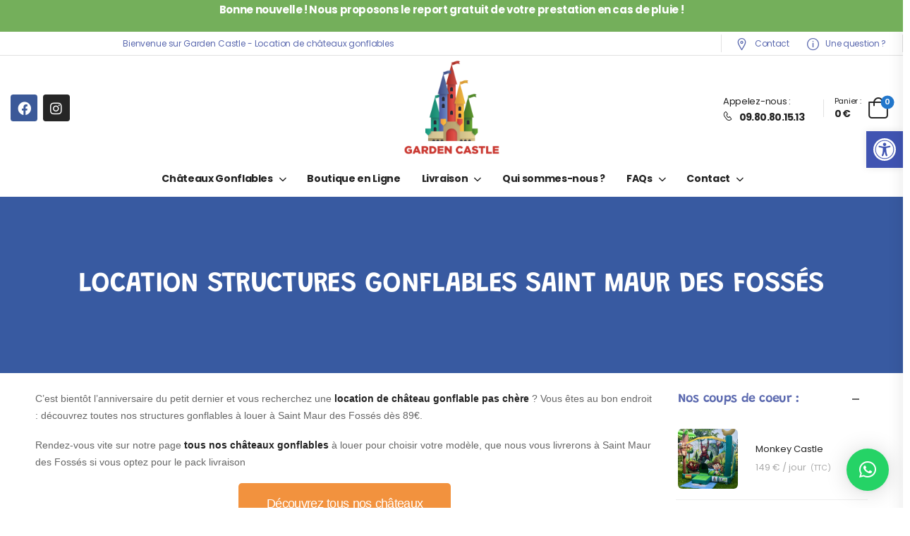

--- FILE ---
content_type: text/html; charset=UTF-8
request_url: https://www.garden-castle.fr/location-structures-gonflables-saint-maur-des-fosses/
body_size: 44123
content:
<!DOCTYPE html>
<html dir="ltr" lang="fr-FR" prefix="og: https://ogp.me/ns#">
<head>
    <meta charset="UTF-8">
    <!--[if IE]><meta http-equiv='X-UA-Compatible' content='IE=edge,chrome=1'><![endif]-->
    <meta name="viewport" content="width=device-width, initial-scale=1.0, minimum-scale=1.0">
    <meta name="keywords" content="WordPress Template" />

    <link rel="profile" href="http://gmpg.org/xfn/11" />
    <link rel="pingback" href="https://www.garden-castle.fr/xmlrpc.php" />

    <link rel="preload" href="https://www.garden-castle.fr/wp-content/themes/riode/assets/vendor/riode-icons/fonts/riode.ttf?5gap68" as="font" type="font/ttf" crossorigin><link rel="preload" href="https://www.garden-castle.fr/wp-content/themes/riode/assets/vendor/fontawesome-free/webfonts/fa-brands-400.woff2" as="font" type="font/woff2" crossorigin>
    <title>Louer chateaux gonflables St Maur des Fossés | Garden Castle</title>
			<script>
				WebFontConfig = {
					google: { families: [ 'Poppins:300,400,500,600,700','Grandstander:300,400,500,600,700' ] }
				};
				(function(d) {
					var wf = d.createElement('script'), s = d.scripts[0];
					wf.src = 'https://www.garden-castle.fr/wp-content/themes/riode/assets/js/webfont.js';
					wf.async = true;
					s.parentNode.insertBefore(wf, s);
				})(document);
			</script>
				<style>img:is([sizes="auto" i], [sizes^="auto," i]) { contain-intrinsic-size: 3000px 1500px }</style>
	
		<!-- All in One SEO 4.9.0 - aioseo.com -->
	<meta name="description" content="Découvrez tous nos châteaux gonflables dès 89€ ! Pour des enfants ravis et des parents conquis." />
	<meta name="robots" content="max-image-preview:large" />
	<meta name="author" content="TAD"/>
	<link rel="canonical" href="https://www.garden-castle.fr/location-structures-gonflables-saint-maur-des-fosses/" />
	<meta name="generator" content="All in One SEO (AIOSEO) 4.9.0" />
		<meta property="og:locale" content="fr_FR" />
		<meta property="og:site_name" content="Garden Castle" />
		<meta property="og:type" content="article" />
		<meta property="og:title" content="Louer chateaux gonflables St Maur des Fossés | Garden Castle" />
		<meta property="og:description" content="Découvrez tous nos châteaux gonflables dès 89€ ! Pour des enfants ravis et des parents conquis." />
		<meta property="og:url" content="https://www.garden-castle.fr/location-structures-gonflables-saint-maur-des-fosses/" />
		<meta property="fb:admins" content="1255684471147321" />
		<meta property="og:image" content="https://www.garden-castle.fr/wp-content/uploads/2022/02/logo_mails-min.png" />
		<meta property="og:image:secure_url" content="https://www.garden-castle.fr/wp-content/uploads/2022/02/logo_mails-min.png" />
		<meta property="og:image:width" content="200" />
		<meta property="og:image:height" content="194" />
		<meta property="article:published_time" content="2022-02-07T23:38:03+00:00" />
		<meta property="article:modified_time" content="2022-03-23T02:22:29+00:00" />
		<meta property="article:publisher" content="https://www.facebook.com/GardenCastle.fr/" />
		<meta name="twitter:card" content="summary" />
		<meta name="twitter:site" content="@garden_castle" />
		<meta name="twitter:title" content="Louer chateaux gonflables St Maur des Fossés | Garden Castle" />
		<meta name="twitter:description" content="Découvrez tous nos châteaux gonflables dès 89€ ! Pour des enfants ravis et des parents conquis." />
		<meta name="twitter:image" content="https://www.garden-castle.fr/wp-content/uploads/2022/02/logo_mails-min.png" />
		<script type="application/ld+json" class="aioseo-schema">
			{"@context":"https:\/\/schema.org","@graph":[{"@type":"BlogPosting","@id":"https:\/\/www.garden-castle.fr\/location-structures-gonflables-saint-maur-des-fosses\/#blogposting","name":"Louer chateaux gonflables St Maur des Foss\u00e9s | Garden Castle","headline":"Location structures gonflables Saint Maur des Foss\u00e9s","author":{"@id":"https:\/\/www.garden-castle.fr\/author\/tad\/#author"},"publisher":{"@id":"https:\/\/www.garden-castle.fr\/#organization"},"image":{"@type":"ImageObject","url":"https:\/\/www.garden-castle.fr\/wp-content\/uploads\/2022\/02\/logo_mails-min.png","@id":"https:\/\/www.garden-castle.fr\/#articleImage","width":200,"height":194,"caption":"Logo Email Garden Castle"},"datePublished":"2022-02-08T00:38:03+01:00","dateModified":"2022-03-23T03:22:29+01:00","inLanguage":"fr-FR","mainEntityOfPage":{"@id":"https:\/\/www.garden-castle.fr\/location-structures-gonflables-saint-maur-des-fosses\/#webpage"},"isPartOf":{"@id":"https:\/\/www.garden-castle.fr\/location-structures-gonflables-saint-maur-des-fosses\/#webpage"},"articleSection":"Structures gonflables"},{"@type":"BreadcrumbList","@id":"https:\/\/www.garden-castle.fr\/location-structures-gonflables-saint-maur-des-fosses\/#breadcrumblist","itemListElement":[{"@type":"ListItem","@id":"https:\/\/www.garden-castle.fr#listItem","position":1,"name":"Accueil","item":"https:\/\/www.garden-castle.fr","nextItem":{"@type":"ListItem","@id":"https:\/\/www.garden-castle.fr\/category\/structures-gonflables\/#listItem","name":"Structures gonflables"}},{"@type":"ListItem","@id":"https:\/\/www.garden-castle.fr\/category\/structures-gonflables\/#listItem","position":2,"name":"Structures gonflables","item":"https:\/\/www.garden-castle.fr\/category\/structures-gonflables\/","nextItem":{"@type":"ListItem","@id":"https:\/\/www.garden-castle.fr\/location-structures-gonflables-saint-maur-des-fosses\/#listItem","name":"Location structures gonflables Saint Maur des Foss\u00e9s"},"previousItem":{"@type":"ListItem","@id":"https:\/\/www.garden-castle.fr#listItem","name":"Accueil"}},{"@type":"ListItem","@id":"https:\/\/www.garden-castle.fr\/location-structures-gonflables-saint-maur-des-fosses\/#listItem","position":3,"name":"Location structures gonflables Saint Maur des Foss\u00e9s","previousItem":{"@type":"ListItem","@id":"https:\/\/www.garden-castle.fr\/category\/structures-gonflables\/#listItem","name":"Structures gonflables"}}]},{"@type":"Organization","@id":"https:\/\/www.garden-castle.fr\/#organization","name":"Garden Castle","description":"Location de ch\u00e2teaux gonflables","url":"https:\/\/www.garden-castle.fr\/","telephone":"+33660878785","logo":{"@type":"ImageObject","url":"https:\/\/www.garden-castle.fr\/wp-content\/uploads\/2022\/02\/logo_mails-min.png","@id":"https:\/\/www.garden-castle.fr\/location-structures-gonflables-saint-maur-des-fosses\/#organizationLogo","width":200,"height":194,"caption":"Logo Email Garden Castle"},"image":{"@id":"https:\/\/www.garden-castle.fr\/location-structures-gonflables-saint-maur-des-fosses\/#organizationLogo"},"sameAs":["https:\/\/www.instagram.com\/garden_castle"]},{"@type":"Person","@id":"https:\/\/www.garden-castle.fr\/author\/tad\/#author","url":"https:\/\/www.garden-castle.fr\/author\/tad\/","name":"TAD"},{"@type":"WebPage","@id":"https:\/\/www.garden-castle.fr\/location-structures-gonflables-saint-maur-des-fosses\/#webpage","url":"https:\/\/www.garden-castle.fr\/location-structures-gonflables-saint-maur-des-fosses\/","name":"Louer chateaux gonflables St Maur des Foss\u00e9s | Garden Castle","description":"D\u00e9couvrez tous nos ch\u00e2teaux gonflables d\u00e8s 89\u20ac ! Pour des enfants ravis et des parents conquis.","inLanguage":"fr-FR","isPartOf":{"@id":"https:\/\/www.garden-castle.fr\/#website"},"breadcrumb":{"@id":"https:\/\/www.garden-castle.fr\/location-structures-gonflables-saint-maur-des-fosses\/#breadcrumblist"},"author":{"@id":"https:\/\/www.garden-castle.fr\/author\/tad\/#author"},"creator":{"@id":"https:\/\/www.garden-castle.fr\/author\/tad\/#author"},"datePublished":"2022-02-08T00:38:03+01:00","dateModified":"2022-03-23T03:22:29+01:00"},{"@type":"WebSite","@id":"https:\/\/www.garden-castle.fr\/#website","url":"https:\/\/www.garden-castle.fr\/","name":"Garden Castle","description":"Location de ch\u00e2teaux gonflables","inLanguage":"fr-FR","publisher":{"@id":"https:\/\/www.garden-castle.fr\/#organization"}}]}
		</script>
		<!-- All in One SEO -->

<script>window._wca = window._wca || [];</script>
<link rel='dns-prefetch' href='//stats.wp.com' />
<link rel='dns-prefetch' href='//cdn.jsdelivr.net' />
<link rel='dns-prefetch' href='//ajax.googleapis.com' />
<link rel="alternate" type="application/rss+xml" title="Garden Castle &raquo; Flux" href="https://www.garden-castle.fr/feed/" />
<link rel="alternate" type="application/rss+xml" title="Garden Castle &raquo; Flux des commentaires" href="https://www.garden-castle.fr/comments/feed/" />
<script>
window._wpemojiSettings = {"baseUrl":"https:\/\/s.w.org\/images\/core\/emoji\/16.0.1\/72x72\/","ext":".png","svgUrl":"https:\/\/s.w.org\/images\/core\/emoji\/16.0.1\/svg\/","svgExt":".svg","source":{"concatemoji":"https:\/\/www.garden-castle.fr\/wp-includes\/js\/wp-emoji-release.min.js?ver=6.8.3"}};
/*! This file is auto-generated */
!function(s,n){var o,i,e;function c(e){try{var t={supportTests:e,timestamp:(new Date).valueOf()};sessionStorage.setItem(o,JSON.stringify(t))}catch(e){}}function p(e,t,n){e.clearRect(0,0,e.canvas.width,e.canvas.height),e.fillText(t,0,0);var t=new Uint32Array(e.getImageData(0,0,e.canvas.width,e.canvas.height).data),a=(e.clearRect(0,0,e.canvas.width,e.canvas.height),e.fillText(n,0,0),new Uint32Array(e.getImageData(0,0,e.canvas.width,e.canvas.height).data));return t.every(function(e,t){return e===a[t]})}function u(e,t){e.clearRect(0,0,e.canvas.width,e.canvas.height),e.fillText(t,0,0);for(var n=e.getImageData(16,16,1,1),a=0;a<n.data.length;a++)if(0!==n.data[a])return!1;return!0}function f(e,t,n,a){switch(t){case"flag":return n(e,"\ud83c\udff3\ufe0f\u200d\u26a7\ufe0f","\ud83c\udff3\ufe0f\u200b\u26a7\ufe0f")?!1:!n(e,"\ud83c\udde8\ud83c\uddf6","\ud83c\udde8\u200b\ud83c\uddf6")&&!n(e,"\ud83c\udff4\udb40\udc67\udb40\udc62\udb40\udc65\udb40\udc6e\udb40\udc67\udb40\udc7f","\ud83c\udff4\u200b\udb40\udc67\u200b\udb40\udc62\u200b\udb40\udc65\u200b\udb40\udc6e\u200b\udb40\udc67\u200b\udb40\udc7f");case"emoji":return!a(e,"\ud83e\udedf")}return!1}function g(e,t,n,a){var r="undefined"!=typeof WorkerGlobalScope&&self instanceof WorkerGlobalScope?new OffscreenCanvas(300,150):s.createElement("canvas"),o=r.getContext("2d",{willReadFrequently:!0}),i=(o.textBaseline="top",o.font="600 32px Arial",{});return e.forEach(function(e){i[e]=t(o,e,n,a)}),i}function t(e){var t=s.createElement("script");t.src=e,t.defer=!0,s.head.appendChild(t)}"undefined"!=typeof Promise&&(o="wpEmojiSettingsSupports",i=["flag","emoji"],n.supports={everything:!0,everythingExceptFlag:!0},e=new Promise(function(e){s.addEventListener("DOMContentLoaded",e,{once:!0})}),new Promise(function(t){var n=function(){try{var e=JSON.parse(sessionStorage.getItem(o));if("object"==typeof e&&"number"==typeof e.timestamp&&(new Date).valueOf()<e.timestamp+604800&&"object"==typeof e.supportTests)return e.supportTests}catch(e){}return null}();if(!n){if("undefined"!=typeof Worker&&"undefined"!=typeof OffscreenCanvas&&"undefined"!=typeof URL&&URL.createObjectURL&&"undefined"!=typeof Blob)try{var e="postMessage("+g.toString()+"("+[JSON.stringify(i),f.toString(),p.toString(),u.toString()].join(",")+"));",a=new Blob([e],{type:"text/javascript"}),r=new Worker(URL.createObjectURL(a),{name:"wpTestEmojiSupports"});return void(r.onmessage=function(e){c(n=e.data),r.terminate(),t(n)})}catch(e){}c(n=g(i,f,p,u))}t(n)}).then(function(e){for(var t in e)n.supports[t]=e[t],n.supports.everything=n.supports.everything&&n.supports[t],"flag"!==t&&(n.supports.everythingExceptFlag=n.supports.everythingExceptFlag&&n.supports[t]);n.supports.everythingExceptFlag=n.supports.everythingExceptFlag&&!n.supports.flag,n.DOMReady=!1,n.readyCallback=function(){n.DOMReady=!0}}).then(function(){return e}).then(function(){var e;n.supports.everything||(n.readyCallback(),(e=n.source||{}).concatemoji?t(e.concatemoji):e.wpemoji&&e.twemoji&&(t(e.twemoji),t(e.wpemoji)))}))}((window,document),window._wpemojiSettings);
</script>
<style id='wp-emoji-styles-inline-css'>

	img.wp-smiley, img.emoji {
		display: inline !important;
		border: none !important;
		box-shadow: none !important;
		height: 1em !important;
		width: 1em !important;
		margin: 0 0.07em !important;
		vertical-align: -0.1em !important;
		background: none !important;
		padding: 0 !important;
	}
</style>
<style id='classic-theme-styles-inline-css'>
/*! This file is auto-generated */
.wp-block-button__link{color:#fff;background-color:#32373c;border-radius:9999px;box-shadow:none;text-decoration:none;padding:calc(.667em + 2px) calc(1.333em + 2px);font-size:1.125em}.wp-block-file__button{background:#32373c;color:#fff;text-decoration:none}
</style>
<link rel='stylesheet' id='aioseo/css/src/vue/standalone/blocks/table-of-contents/global.scss-css' href='https://www.garden-castle.fr/wp-content/plugins/all-in-one-seo-pack/dist/Lite/assets/css/table-of-contents/global.e90f6d47.css?ver=4.9.0' media='all' />
<link rel='stylesheet' id='wp-components-css' href='https://www.garden-castle.fr/wp-includes/css/dist/components/style.min.css?ver=6.8.3' media='all' />
<link rel='stylesheet' id='wp-preferences-css' href='https://www.garden-castle.fr/wp-includes/css/dist/preferences/style.min.css?ver=6.8.3' media='all' />
<link rel='stylesheet' id='wp-block-editor-css' href='https://www.garden-castle.fr/wp-includes/css/dist/block-editor/style.min.css?ver=6.8.3' media='all' />
<link rel='stylesheet' id='wp-reusable-blocks-css' href='https://www.garden-castle.fr/wp-includes/css/dist/reusable-blocks/style.min.css?ver=6.8.3' media='all' />
<link rel='stylesheet' id='wp-patterns-css' href='https://www.garden-castle.fr/wp-includes/css/dist/patterns/style.min.css?ver=6.8.3' media='all' />
<link rel='stylesheet' id='wp-editor-css' href='https://www.garden-castle.fr/wp-includes/css/dist/editor/style.min.css?ver=6.8.3' media='all' />
<link rel='stylesheet' id='sjb_shortcode_block-cgb-style-css-css' href='https://www.garden-castle.fr/wp-content/plugins/simple-job-board/sjb-block/dist/blocks.style.build.css' media='all' />
<link rel='stylesheet' id='popup-maker-block-library-style-css' href='https://www.garden-castle.fr/wp-content/plugins/popup-maker/dist/packages/block-library-style.css?ver=dbea705cfafe089d65f1' media='all' />
<link rel='stylesheet' id='mediaelement-css' href='https://www.garden-castle.fr/wp-includes/js/mediaelement/mediaelementplayer-legacy.min.css?ver=4.2.17' media='all' />
<link rel='stylesheet' id='wp-mediaelement-css' href='https://www.garden-castle.fr/wp-includes/js/mediaelement/wp-mediaelement.min.css?ver=6.8.3' media='all' />
<style id='jetpack-sharing-buttons-style-inline-css'>
.jetpack-sharing-buttons__services-list{display:flex;flex-direction:row;flex-wrap:wrap;gap:0;list-style-type:none;margin:5px;padding:0}.jetpack-sharing-buttons__services-list.has-small-icon-size{font-size:12px}.jetpack-sharing-buttons__services-list.has-normal-icon-size{font-size:16px}.jetpack-sharing-buttons__services-list.has-large-icon-size{font-size:24px}.jetpack-sharing-buttons__services-list.has-huge-icon-size{font-size:36px}@media print{.jetpack-sharing-buttons__services-list{display:none!important}}.editor-styles-wrapper .wp-block-jetpack-sharing-buttons{gap:0;padding-inline-start:0}ul.jetpack-sharing-buttons__services-list.has-background{padding:1.25em 2.375em}
</style>
<style id='global-styles-inline-css'>
:root{--wp--preset--aspect-ratio--square: 1;--wp--preset--aspect-ratio--4-3: 4/3;--wp--preset--aspect-ratio--3-4: 3/4;--wp--preset--aspect-ratio--3-2: 3/2;--wp--preset--aspect-ratio--2-3: 2/3;--wp--preset--aspect-ratio--16-9: 16/9;--wp--preset--aspect-ratio--9-16: 9/16;--wp--preset--color--black: #000000;--wp--preset--color--cyan-bluish-gray: #abb8c3;--wp--preset--color--white: #fff;--wp--preset--color--pale-pink: #f78da7;--wp--preset--color--vivid-red: #cf2e2e;--wp--preset--color--luminous-vivid-orange: #ff6900;--wp--preset--color--luminous-vivid-amber: #fcb900;--wp--preset--color--light-green-cyan: #7bdcb5;--wp--preset--color--vivid-green-cyan: #00d084;--wp--preset--color--pale-cyan-blue: #8ed1fc;--wp--preset--color--vivid-cyan-blue: #0693e3;--wp--preset--color--vivid-purple: #9b51e0;--wp--preset--color--primary: #2277cc;--wp--preset--color--secondary: #d26e4b;--wp--preset--color--alert: #b10001;--wp--preset--color--dark: #333;--wp--preset--color--font: #666;--wp--preset--color--transparent: transparent;--wp--preset--gradient--vivid-cyan-blue-to-vivid-purple: linear-gradient(135deg,rgba(6,147,227,1) 0%,rgb(155,81,224) 100%);--wp--preset--gradient--light-green-cyan-to-vivid-green-cyan: linear-gradient(135deg,rgb(122,220,180) 0%,rgb(0,208,130) 100%);--wp--preset--gradient--luminous-vivid-amber-to-luminous-vivid-orange: linear-gradient(135deg,rgba(252,185,0,1) 0%,rgba(255,105,0,1) 100%);--wp--preset--gradient--luminous-vivid-orange-to-vivid-red: linear-gradient(135deg,rgba(255,105,0,1) 0%,rgb(207,46,46) 100%);--wp--preset--gradient--very-light-gray-to-cyan-bluish-gray: linear-gradient(135deg,rgb(238,238,238) 0%,rgb(169,184,195) 100%);--wp--preset--gradient--cool-to-warm-spectrum: linear-gradient(135deg,rgb(74,234,220) 0%,rgb(151,120,209) 20%,rgb(207,42,186) 40%,rgb(238,44,130) 60%,rgb(251,105,98) 80%,rgb(254,248,76) 100%);--wp--preset--gradient--blush-light-purple: linear-gradient(135deg,rgb(255,206,236) 0%,rgb(152,150,240) 100%);--wp--preset--gradient--blush-bordeaux: linear-gradient(135deg,rgb(254,205,165) 0%,rgb(254,45,45) 50%,rgb(107,0,62) 100%);--wp--preset--gradient--luminous-dusk: linear-gradient(135deg,rgb(255,203,112) 0%,rgb(199,81,192) 50%,rgb(65,88,208) 100%);--wp--preset--gradient--pale-ocean: linear-gradient(135deg,rgb(255,245,203) 0%,rgb(182,227,212) 50%,rgb(51,167,181) 100%);--wp--preset--gradient--electric-grass: linear-gradient(135deg,rgb(202,248,128) 0%,rgb(113,206,126) 100%);--wp--preset--gradient--midnight: linear-gradient(135deg,rgb(2,3,129) 0%,rgb(40,116,252) 100%);--wp--preset--font-size--small: 15px;--wp--preset--font-size--medium: 24px;--wp--preset--font-size--large: 30px;--wp--preset--font-size--x-large: 42px;--wp--preset--font-size--normal: 18px;--wp--preset--font-size--huge: 34px;--wp--preset--spacing--20: 0.44rem;--wp--preset--spacing--30: 0.67rem;--wp--preset--spacing--40: 1rem;--wp--preset--spacing--50: 1.5rem;--wp--preset--spacing--60: 2.25rem;--wp--preset--spacing--70: 3.38rem;--wp--preset--spacing--80: 5.06rem;--wp--preset--shadow--natural: 6px 6px 9px rgba(0, 0, 0, 0.2);--wp--preset--shadow--deep: 12px 12px 50px rgba(0, 0, 0, 0.4);--wp--preset--shadow--sharp: 6px 6px 0px rgba(0, 0, 0, 0.2);--wp--preset--shadow--outlined: 6px 6px 0px -3px rgba(255, 255, 255, 1), 6px 6px rgba(0, 0, 0, 1);--wp--preset--shadow--crisp: 6px 6px 0px rgba(0, 0, 0, 1);}:where(.is-layout-flex){gap: 0.5em;}:where(.is-layout-grid){gap: 0.5em;}body .is-layout-flex{display: flex;}.is-layout-flex{flex-wrap: wrap;align-items: center;}.is-layout-flex > :is(*, div){margin: 0;}body .is-layout-grid{display: grid;}.is-layout-grid > :is(*, div){margin: 0;}:where(.wp-block-columns.is-layout-flex){gap: 2em;}:where(.wp-block-columns.is-layout-grid){gap: 2em;}:where(.wp-block-post-template.is-layout-flex){gap: 1.25em;}:where(.wp-block-post-template.is-layout-grid){gap: 1.25em;}.has-black-color{color: var(--wp--preset--color--black) !important;}.has-cyan-bluish-gray-color{color: var(--wp--preset--color--cyan-bluish-gray) !important;}.has-white-color{color: var(--wp--preset--color--white) !important;}.has-pale-pink-color{color: var(--wp--preset--color--pale-pink) !important;}.has-vivid-red-color{color: var(--wp--preset--color--vivid-red) !important;}.has-luminous-vivid-orange-color{color: var(--wp--preset--color--luminous-vivid-orange) !important;}.has-luminous-vivid-amber-color{color: var(--wp--preset--color--luminous-vivid-amber) !important;}.has-light-green-cyan-color{color: var(--wp--preset--color--light-green-cyan) !important;}.has-vivid-green-cyan-color{color: var(--wp--preset--color--vivid-green-cyan) !important;}.has-pale-cyan-blue-color{color: var(--wp--preset--color--pale-cyan-blue) !important;}.has-vivid-cyan-blue-color{color: var(--wp--preset--color--vivid-cyan-blue) !important;}.has-vivid-purple-color{color: var(--wp--preset--color--vivid-purple) !important;}.has-black-background-color{background-color: var(--wp--preset--color--black) !important;}.has-cyan-bluish-gray-background-color{background-color: var(--wp--preset--color--cyan-bluish-gray) !important;}.has-white-background-color{background-color: var(--wp--preset--color--white) !important;}.has-pale-pink-background-color{background-color: var(--wp--preset--color--pale-pink) !important;}.has-vivid-red-background-color{background-color: var(--wp--preset--color--vivid-red) !important;}.has-luminous-vivid-orange-background-color{background-color: var(--wp--preset--color--luminous-vivid-orange) !important;}.has-luminous-vivid-amber-background-color{background-color: var(--wp--preset--color--luminous-vivid-amber) !important;}.has-light-green-cyan-background-color{background-color: var(--wp--preset--color--light-green-cyan) !important;}.has-vivid-green-cyan-background-color{background-color: var(--wp--preset--color--vivid-green-cyan) !important;}.has-pale-cyan-blue-background-color{background-color: var(--wp--preset--color--pale-cyan-blue) !important;}.has-vivid-cyan-blue-background-color{background-color: var(--wp--preset--color--vivid-cyan-blue) !important;}.has-vivid-purple-background-color{background-color: var(--wp--preset--color--vivid-purple) !important;}.has-black-border-color{border-color: var(--wp--preset--color--black) !important;}.has-cyan-bluish-gray-border-color{border-color: var(--wp--preset--color--cyan-bluish-gray) !important;}.has-white-border-color{border-color: var(--wp--preset--color--white) !important;}.has-pale-pink-border-color{border-color: var(--wp--preset--color--pale-pink) !important;}.has-vivid-red-border-color{border-color: var(--wp--preset--color--vivid-red) !important;}.has-luminous-vivid-orange-border-color{border-color: var(--wp--preset--color--luminous-vivid-orange) !important;}.has-luminous-vivid-amber-border-color{border-color: var(--wp--preset--color--luminous-vivid-amber) !important;}.has-light-green-cyan-border-color{border-color: var(--wp--preset--color--light-green-cyan) !important;}.has-vivid-green-cyan-border-color{border-color: var(--wp--preset--color--vivid-green-cyan) !important;}.has-pale-cyan-blue-border-color{border-color: var(--wp--preset--color--pale-cyan-blue) !important;}.has-vivid-cyan-blue-border-color{border-color: var(--wp--preset--color--vivid-cyan-blue) !important;}.has-vivid-purple-border-color{border-color: var(--wp--preset--color--vivid-purple) !important;}.has-vivid-cyan-blue-to-vivid-purple-gradient-background{background: var(--wp--preset--gradient--vivid-cyan-blue-to-vivid-purple) !important;}.has-light-green-cyan-to-vivid-green-cyan-gradient-background{background: var(--wp--preset--gradient--light-green-cyan-to-vivid-green-cyan) !important;}.has-luminous-vivid-amber-to-luminous-vivid-orange-gradient-background{background: var(--wp--preset--gradient--luminous-vivid-amber-to-luminous-vivid-orange) !important;}.has-luminous-vivid-orange-to-vivid-red-gradient-background{background: var(--wp--preset--gradient--luminous-vivid-orange-to-vivid-red) !important;}.has-very-light-gray-to-cyan-bluish-gray-gradient-background{background: var(--wp--preset--gradient--very-light-gray-to-cyan-bluish-gray) !important;}.has-cool-to-warm-spectrum-gradient-background{background: var(--wp--preset--gradient--cool-to-warm-spectrum) !important;}.has-blush-light-purple-gradient-background{background: var(--wp--preset--gradient--blush-light-purple) !important;}.has-blush-bordeaux-gradient-background{background: var(--wp--preset--gradient--blush-bordeaux) !important;}.has-luminous-dusk-gradient-background{background: var(--wp--preset--gradient--luminous-dusk) !important;}.has-pale-ocean-gradient-background{background: var(--wp--preset--gradient--pale-ocean) !important;}.has-electric-grass-gradient-background{background: var(--wp--preset--gradient--electric-grass) !important;}.has-midnight-gradient-background{background: var(--wp--preset--gradient--midnight) !important;}.has-small-font-size{font-size: var(--wp--preset--font-size--small) !important;}.has-medium-font-size{font-size: var(--wp--preset--font-size--medium) !important;}.has-large-font-size{font-size: var(--wp--preset--font-size--large) !important;}.has-x-large-font-size{font-size: var(--wp--preset--font-size--x-large) !important;}
:where(.wp-block-post-template.is-layout-flex){gap: 1.25em;}:where(.wp-block-post-template.is-layout-grid){gap: 1.25em;}
:where(.wp-block-columns.is-layout-flex){gap: 2em;}:where(.wp-block-columns.is-layout-grid){gap: 2em;}
:root :where(.wp-block-pullquote){font-size: 1.5em;line-height: 1.6;}
</style>
<link rel='stylesheet' id='chronopost-css' href='https://www.garden-castle.fr/wp-content/plugins/chronopost/public/css/chronopost-public.css?ver=4.1.5' media='all' />
<link rel='stylesheet' id='chronopost-leaflet-css' href='https://www.garden-castle.fr/wp-content/plugins/chronopost/public/css/leaflet/leaflet.css?ver=4.1.5' media='all' />
<link rel='stylesheet' id='chronopost-fancybox-css' href='https://www.garden-castle.fr/wp-content/plugins/chronopost/public/vendor/fancybox/jquery.fancybox.min.css?ver=6.8.3' media='all' />
<link rel='stylesheet' id='contact-form-7-css' href='https://www.garden-castle.fr/wp-content/plugins/contact-form-7/includes/css/styles.css?ver=6.1.3' media='all' />
<link rel='stylesheet' id='sjb-fontawesome-css' href='https://www.garden-castle.fr/wp-content/plugins/simple-job-board/includes/css/font-awesome.min.css?ver=5.15.4' media='all' />
<link rel='stylesheet' id='simple-job-board-jquery-ui-css' href='https://www.garden-castle.fr/wp-content/plugins/simple-job-board/public/css/jquery-ui.css?ver=1.12.1' media='all' />
<link rel='stylesheet' id='simple-job-board-frontend-css' href='https://www.garden-castle.fr/wp-content/plugins/simple-job-board/public/css/simple-job-board-public.css?ver=3.0.0' media='all' />
<style id='woocommerce-inline-inline-css'>
.woocommerce form .form-row .required { visibility: visible; }
</style>
<link rel='stylesheet' id='wp-review-slider-pro-public_combine-css' href='https://www.garden-castle.fr/wp-content/plugins/wp-google-places-review-slider/public/css/wprev-public_combine.css?ver=17.6' media='all' />
<link rel='stylesheet' id='trustreviews-public-main-css-css' href='https://www.garden-castle.fr/wp-content/plugins/fb-reviews-widget/assets/css/public-main.css?ver=2.5' media='all' />
<link rel='stylesheet' id='pojo-a11y-css' href='https://www.garden-castle.fr/wp-content/plugins/pojo-accessibility/modules/legacy/assets/css/style.min.css?ver=1.0.0' media='all' />
<link rel='stylesheet' id='grw-public-main-css-css' href='https://www.garden-castle.fr/wp-content/plugins/widget-google-reviews/assets/css/public-main.css?ver=6.7' media='all' />
<link rel='stylesheet' id='wpfront-notification-bar-css' href='https://www.garden-castle.fr/wp-content/plugins/wpfront-notification-bar/css/wpfront-notification-bar.min.css?ver=3.5.1.05102' media='all' />
<link rel='stylesheet' id='brands-styles-css' href='https://www.garden-castle.fr/wp-content/plugins/woocommerce/assets/css/brands.css?ver=10.3.5' media='all' />
<link rel='stylesheet' id='xoo-cp-style-css' href='https://www.garden-castle.fr/wp-content/plugins/woocommerce-cart-popup-premium/assets/css/xoo-cp-style.css?ver=1.8.4' media='all' />
<style id='xoo-cp-style-inline-css'>
span.xcp-chng{
				display: none;
			}.xoo-cp-variations{
				float: left;
			}
			table.xoo-cp-cart tr.xoo-cp-ths th{
				background-color: #eeeeee;
			}
			tr.xoo-cp-ths th{
				color: #000000;
			}
			.xoo-cp-container{
				max-width: 650px;
				background-color: #ffffff;
				background-image: url();
			}
			.xoo-cp-container , li.xoo-cp-rel-sing h3 , li.xoo-cp-rel-sing .product_price , input.xoo-cp-qty , li.xoo-cp-rel-sing .amount , .xoo-cp-empct , .xoo-cp-ptitle a{
				color: #000000
			}
			.xcp-chng ,.xoo-cp-qtybox{
	    		border-color: #000000;
			}
			input.xoo-cp-qty{
				background-color: #ffffff;
			}
			.xcp-btn{
				background-color: #5b69af;
				color: #ffffff;
				font-size: 14px;
				border-radius: 14px;
				border: 1px solid #5b69af;
			}
			.xcp-btn:hover{
				color: #ffffff;
			}
			td.xoo-cp-pimg{
				width: 20%;
			}
			table.xoo-cp-cart , table.xoo-cp-cart td{
				border: 0;
			}
			table.xoo-cp-cart tr{
				border-top: 1px solid;
				border-bottom: 1px solid;
				border-color: #ebe9eb;
			}
			.xoo-cp-rel-sing{
			    max-width: 150px;
			    display: inline-block;
			    padding: 0 15px;
			    text-align: center;
			}
			.xoo-cp-rel-title , .xoo-cp-rel-price .amount , .xoo-cp-rel-sing a.add_to_cart_button{
				font-size: 13px;
			}

			.xoo-cp-basket{
				background-color: #ffffff;
			}
			.xcp-bk-icon{
	   			font-size: 30px;
	   			color: #000;
			}
			.xcp-bk-count{
				color: #ffffff;
				background-color: #cc0086;
			}

			span.xoo-cp-close{
				color: #000000;
			}

			.xoo-cp-hdtxt , span.xcp-rel-head{
				background-color: ;
				color: #000000;
				font-size: 16px;
			}
			
			.xoo-cp-hdtxt{
				border-bottom: 2px solid #000000;
			}

			span.xcp-rel-head{
				border-bottom: 2px solid #000000;
				border-top: 2px solid #000000;
			}

			td.xoo-cp-remove .xoo-cp-remove-pd{
				color: #ea0a0a;
			}

			table.xoo-cp-cart td.xoo-cp-ptitle{
				width: 40%;
				text-align: left;
			}
</style>
<link rel='stylesheet' id='ph_booking_style2-css' href='https://www.garden-castle.fr/wp-content/plugins/ph-bookings-appointments-woocommerce-premium/includes/addons/booking-search-widget/resources/css/general-style.css?ver=6.8.3' media='all' />
<link rel='stylesheet' id='ph_flatpickr_inbuild_css-css' href='https://cdn.jsdelivr.net/npm/flatpickr/dist/flatpickr.min.css?ver=4.6.13' media='all' />
<link rel='stylesheet' id='ph_flatpickr_css-css' href='https://www.garden-castle.fr/wp-content/plugins/ph-bookings-appointments-woocommerce-premium/includes/addons/booking-search-widget/resources/css/flatpickr-calendar.css?ver=6.8.3' media='all' />
<link rel='stylesheet' id='jquery-style-css' href='https://ajax.googleapis.com/ajax/libs/jqueryui/1.8.2/themes/smoothness/jquery-ui.css?ver=6.8.3' media='all' />
<style id='gc-xoo-underline-inline-css'>
/* === Soulignement robuste pour "Commander" === */
.xoo-cp-modal .gc-strong-underlined,
.xoo-cp-modal .gc-strong-underlined *{
  font-weight:700 !important;
  text-decoration:underline !important;
  text-decoration-thickness:2px !important;
  text-underline-offset:3px !important;
  text-decoration-color:currentColor !important;
}
</style>
<link rel='stylesheet' id='riode-skeleton-css' href='https://www.garden-castle.fr/wp-content/themes/riode/inc/add-on/skeleton/skeleton.min.css?ver=6.8.3' media='all' />
<link rel='stylesheet' id='elementor-frontend-css' href='https://www.garden-castle.fr/wp-content/uploads/elementor/css/custom-frontend.min.css?ver=1763263902' media='all' />
<link rel='stylesheet' id='fontawesome-free-css' href='https://www.garden-castle.fr/wp-content/themes/riode/assets/vendor/fontawesome-free/css/all.min.css?ver=5.14.0' media='all' />
<link rel='stylesheet' id='riode-icons-css' href='https://www.garden-castle.fr/wp-content/themes/riode/assets/vendor/riode-icons/css/icons.min.css?ver=1.6.26' media='all' />
<link rel='stylesheet' id='owl-carousel-css' href='https://www.garden-castle.fr/wp-content/themes/riode/assets/css/3rd-plugins/owl.carousel.min.css?ver=6.8.3' media='all' />
<link rel='stylesheet' id='magnific-popup-css' href='https://www.garden-castle.fr/wp-content/themes/riode/assets/css/3rd-plugins/magnific-popup.min.css?ver=1.0' media='all' />
<link rel='stylesheet' id='elementor-post-4153-css' href='https://www.garden-castle.fr/wp-content/uploads/elementor/css/post-4153.css?ver=1763263902' media='all' />
<link rel='stylesheet' id='riode-theme-css' href='https://www.garden-castle.fr/wp-content/uploads/riode_styles/theme.min.css?ver=1.6.26' media='all' />
<link rel='stylesheet' id='riode-theme-single-post-css' href='https://www.garden-castle.fr/wp-content/uploads/riode_styles/theme-single-post.min.css?ver=1.6.26' media='all' />
<style id='riode-theme-single-post-inline-css'>
/* Global CSS */
.footer .copyright {
		color: #666;
}
@media (min-width: 992px) {
		.footer-main .column-2 .widget,
		.footer-main .column-3 .widget {
				margin-left: 2rem;
		}
}
/* single product */
.single-product .header {
		border-bottom: 1px solid #e1e1e1; 
}
</style>
<link rel='stylesheet' id='riode-dynamic-vars-css' href='https://www.garden-castle.fr/wp-content/uploads/riode_styles/dynamic_css_vars.css?ver=1.6.26' media='all' />
<link rel='stylesheet' id='elementor-post-7327-css' href='https://www.garden-castle.fr/wp-content/uploads/elementor/css/post-7327.css?ver=1763275285' media='all' />
<link rel='stylesheet' id='riode-style-css' href='https://www.garden-castle.fr/wp-content/themes/riode/style.css?ver=1.6.26' media='all' />
<link rel='stylesheet' id='elementor-post-6813-css' href='https://www.garden-castle.fr/wp-content/uploads/elementor/css/post-6813.css?ver=6.8.3' media='all' />
<link rel='stylesheet' id='elementor-post-6573-css' href='https://www.garden-castle.fr/wp-content/uploads/elementor/css/post-6573.css?ver=6.8.3' media='all' />
<style id='elementor-post-6573-inline-css'>
.lang-switcher .menu-item-has-children>a:after,.cur-switcher .menu-item-has-children>a:after{margin-left:.5rem}.custom-icon-box i{font-size:17px;margin-right:7px;vertical-align:middle}.custom-header .custom-icon-box a:hover{color:var(--rio-primary-color,#27c)}.custom-header .lang-switcher ul{min-width:auto}.custom-header .hs-simple{margin:0 auto;max-width:520px;width:100%}.custom-header .call strong{margin-top:3px;font-size:14px;letter-spacing:-0.6px}.custom-header .elementor-heading-title .call:hover{color:var(--rio-primary-color,#27c)}.custom-header .skin1 i{font-size:24px;margin-right:10px}@media ( max-width:575px ){.d-none-sm-max{display:none!important}}
</style>
<link rel='stylesheet' id='styles-child-css' href='https://www.garden-castle.fr/wp-content/themes/riode-child/style.css?ver=6.8.3' media='all' />
<link rel='stylesheet' id='elementor-gf-local-poppins-css' href='https://www.garden-castle.fr/wp-content/uploads/elementor/google-fonts/css/poppins.css?ver=1749187130' media='all' />
<script type="text/template" id="tmpl-variation-template">
	<div class="woocommerce-variation-description">{{{ data.variation.variation_description }}}</div>
	<div class="woocommerce-variation-price">{{{ data.variation.price_html }}}</div>
	<div class="woocommerce-variation-availability">{{{ data.variation.availability_html }}}</div>
</script>
<script type="text/template" id="tmpl-unavailable-variation-template">
	<p role="alert">Désolé, ce produit n&rsquo;est pas disponible. Veuillez choisir une combinaison différente.</p>
</script>
<script src="https://www.garden-castle.fr/wp-content/plugins/chronopost/public/js/leaflet.js?ver=2.0" id="chronopost-leaflet-js"></script>
<script src="https://www.garden-castle.fr/wp-includes/js/jquery/jquery.min.js?ver=3.7.1" id="jquery-core-js"></script>
<script src="https://www.garden-castle.fr/wp-includes/js/jquery/jquery-migrate.min.js?ver=3.4.1" id="jquery-migrate-js"></script>
<script src="https://www.garden-castle.fr/wp-content/plugins/woocommerce/assets/js/jquery-blockui/jquery.blockUI.min.js?ver=2.7.0-wc.10.3.5" id="wc-jquery-blockui-js" data-wp-strategy="defer"></script>
<script src="https://www.garden-castle.fr/wp-content/plugins/woocommerce/assets/js/js-cookie/js.cookie.min.js?ver=2.1.4-wc.10.3.5" id="wc-js-cookie-js" data-wp-strategy="defer"></script>
<script id="woocommerce-js-extra">
var woocommerce_params = {"ajax_url":"\/wp-admin\/admin-ajax.php","wc_ajax_url":"\/?wc-ajax=%%endpoint%%","i18n_password_show":"Show password","i18n_password_hide":"Hide password"};
</script>
<script src="https://www.garden-castle.fr/wp-content/plugins/woocommerce/assets/js/frontend/woocommerce.min.js?ver=10.3.5" id="woocommerce-js" data-wp-strategy="defer"></script>
<script src="https://www.garden-castle.fr/wp-content/plugins/chronopost/public/vendor/fancybox/jquery.fancybox.min.js?ver=3.1.20" id="chronopost-fancybox-js"></script>
<script id="chronomap-js-extra">
var Chronomap = {"ajaxurl":"https:\/\/www.garden-castle.fr\/wp-admin\/admin-ajax.php","chrono_nonce":"382492cf5a","no_pickup_relay":"S\u00e9lectionner un point relais","pickup_relay_edit_text":"Modifier","loading_txt":"Veuillez patienter\u2026","day_mon":"Lun","day_tue":"Mar","day_wed":"Mer","day_thu":"Jeu","day_fri":"Ven","day_sat":"Sam","day_sun":"Dim","infos":"Infos","opening_hours":"Horaires","closed":"Ferm\u00e9"};
</script>
<script src="https://www.garden-castle.fr/wp-content/plugins/chronopost/public/js/chronomap.plugin.js?ver=4.1.5" id="chronomap-js"></script>
<script id="chronoprecise-js-extra">
var Chronoprecise = {"ajaxurl":"https:\/\/www.garden-castle.fr\/wp-admin\/admin-ajax.php","chrono_nonce":"382492cf5a","prev_week_txt":"Semaine pr\u00e9c\u00e9dente","next_week_txt":"Semaine suivante","error_cant_reach_server":"Une erreur s'est produite au moment de r\u00e9cup\u00e9rer les horaires. Veuillez r\u00e9essayer plus tard et nous contacter si le probl\u00e8me persiste."};
</script>
<script src="https://www.garden-castle.fr/wp-content/plugins/chronopost/public/js/chronoprecise.plugin.js?ver=4.1.5" id="chronoprecise-js"></script>
<script src="https://www.garden-castle.fr/wp-content/plugins/chronopost/public/js/chronopost-public.js?ver=4.1.5" id="chronopost-js"></script>
<script id="ph_booking_common-js-extra">
var phive_booking_common_ajax = {"ajaxurl":"https:\/\/www.garden-castle.fr\/wp-admin\/admin-ajax.php"};
</script>
<script src="https://www.garden-castle.fr/wp-content/plugins/ph-bookings-appointments-woocommerce-premium/resources/js/ph-bookings-common.js?ver=5.2.3" id="ph_booking_common-js"></script>
<script id="wc-cart-fragments-js-extra">
var wc_cart_fragments_params = {"ajax_url":"\/wp-admin\/admin-ajax.php","wc_ajax_url":"\/?wc-ajax=%%endpoint%%","cart_hash_key":"wc_cart_hash_20bff6333d07ba632e5b5fa54ece093d","fragment_name":"wc_fragments_20bff6333d07ba632e5b5fa54ece093d","request_timeout":"5000"};
</script>
<script src="https://www.garden-castle.fr/wp-content/plugins/woocommerce/assets/js/frontend/cart-fragments.min.js?ver=10.3.5" id="wc-cart-fragments-js" defer data-wp-strategy="defer"></script>
<script id="wc-add-to-cart-js-extra">
var wc_add_to_cart_params = {"ajax_url":"\/wp-admin\/admin-ajax.php","wc_ajax_url":"\/?wc-ajax=%%endpoint%%","i18n_view_cart":"Voir le panier","cart_url":"https:\/\/www.garden-castle.fr\/panier\/","is_cart":"","cart_redirect_after_add":"no"};
</script>
<script src="https://www.garden-castle.fr/wp-content/plugins/woocommerce/assets/js/frontend/add-to-cart.min.js?ver=10.3.5" id="wc-add-to-cart-js" defer data-wp-strategy="defer"></script>
<script id="wpgmza_data-js-extra">
var wpgmza_google_api_status = {"message":"Enqueued","code":"ENQUEUED"};
</script>
<script src="https://www.garden-castle.fr/wp-content/plugins/wp-google-maps/wpgmza_data.js?ver=6.8.3" id="wpgmza_data-js"></script>
<script defer="defer" src="https://www.garden-castle.fr/wp-content/plugins/fb-reviews-widget/assets/js/public-main.js?ver=2.5" id="trustreviews-public-main-js-js"></script>
<script defer="defer" src="https://www.garden-castle.fr/wp-content/plugins/widget-google-reviews/assets/js/public-main.js?ver=6.7" id="grw-public-main-js-js"></script>
<script src="https://www.garden-castle.fr/wp-content/plugins/wpfront-notification-bar/js/wpfront-notification-bar.min.js?ver=3.5.1.05102" id="wpfront-notification-bar-js"></script>
<script id="WCPAY_ASSETS-js-extra">
var wcpayAssets = {"url":"https:\/\/www.garden-castle.fr\/wp-content\/plugins\/woocommerce-payments\/dist\/"};
</script>
<script id="wc-single-product-js-extra">
var wc_single_product_params = {"i18n_required_rating_text":"Veuillez s\u00e9lectionner une note","i18n_rating_options":["1 of 5 stars","2 of 5 stars","3 of 5 stars","4 of 5 stars","5 of 5 stars"],"i18n_product_gallery_trigger_text":"View full-screen image gallery","review_rating_required":"yes","flexslider":{"rtl":false,"animation":"slide","smoothHeight":true,"directionNav":false,"controlNav":"thumbnails","slideshow":false,"animationSpeed":500,"animationLoop":false,"allowOneSlide":false},"zoom_enabled":"","zoom_options":[],"photoswipe_enabled":"1","photoswipe_options":{"shareEl":false,"closeOnScroll":false,"history":false,"hideAnimationDuration":0,"showAnimationDuration":0},"flexslider_enabled":""};
</script>
<script src="https://www.garden-castle.fr/wp-content/plugins/woocommerce/assets/js/frontend/single-product.min.js?ver=10.3.5" id="wc-single-product-js" defer data-wp-strategy="defer"></script>
<script src="https://www.garden-castle.fr/wp-includes/js/underscore.min.js?ver=1.13.7" id="underscore-js"></script>
<script id="wp-util-js-extra">
var _wpUtilSettings = {"ajax":{"url":"\/wp-admin\/admin-ajax.php"}};
</script>
<script src="https://www.garden-castle.fr/wp-includes/js/wp-util.min.js?ver=6.8.3" id="wp-util-js"></script>
<script id="wc-add-to-cart-variation-js-extra">
var wc_add_to_cart_variation_params = {"wc_ajax_url":"\/?wc-ajax=%%endpoint%%","i18n_no_matching_variations_text":"D\u00e9sol\u00e9, aucun produit ne r\u00e9pond \u00e0 vos crit\u00e8res. Veuillez choisir une combinaison diff\u00e9rente.","i18n_make_a_selection_text":"Veuillez s\u00e9lectionner des options du produit avant de l\u2019ajouter \u00e0 votre panier.","i18n_unavailable_text":"D\u00e9sol\u00e9, ce produit n\u2019est pas disponible. Veuillez choisir une combinaison diff\u00e9rente.","i18n_reset_alert_text":"Your selection has been reset. Please select some product options before adding this product to your cart."};
</script>
<script src="https://www.garden-castle.fr/wp-content/plugins/woocommerce/assets/js/frontend/add-to-cart-variation.min.js?ver=10.3.5" id="wc-add-to-cart-variation-js" defer data-wp-strategy="defer"></script>
<script src="https://www.garden-castle.fr/wp-content/plugins/woocommerce/assets/js/zoom/jquery.zoom.min.js?ver=1.7.21-wc.10.3.5" id="wc-zoom-js" defer data-wp-strategy="defer"></script>
<script src="https://stats.wp.com/s-202547.js" id="woocommerce-analytics-js" defer data-wp-strategy="defer"></script>
<script id="ph_booking_general_script2-js-extra">
var ph_booking_search_data = {"ajaxurl":"https:\/\/www.garden-castle.fr\/wp-admin\/admin-ajax.php","home_url":"https:\/\/www.garden-castle.fr"};
</script>
<script src="https://www.garden-castle.fr/wp-content/plugins/ph-bookings-appointments-woocommerce-premium/includes/addons/booking-search-widget/resources/js/ph-booking-addon-general.js?ver=6.8.3" id="ph_booking_general_script2-js"></script>
<link rel="https://api.w.org/" href="https://www.garden-castle.fr/wp-json/" /><link rel="alternate" title="JSON" type="application/json" href="https://www.garden-castle.fr/wp-json/wp/v2/posts/7327" /><link rel="EditURI" type="application/rsd+xml" title="RSD" href="https://www.garden-castle.fr/xmlrpc.php?rsd" />
<meta name="generator" content="WordPress 6.8.3" />
<meta name="generator" content="WooCommerce 10.3.5" />
<link rel='shortlink' href='https://www.garden-castle.fr/?p=7327' />
<link rel="alternate" title="oEmbed (JSON)" type="application/json+oembed" href="https://www.garden-castle.fr/wp-json/oembed/1.0/embed?url=https%3A%2F%2Fwww.garden-castle.fr%2Flocation-structures-gonflables-saint-maur-des-fosses%2F" />
<link rel="alternate" title="oEmbed (XML)" type="text/xml+oembed" href="https://www.garden-castle.fr/wp-json/oembed/1.0/embed?url=https%3A%2F%2Fwww.garden-castle.fr%2Flocation-structures-gonflables-saint-maur-des-fosses%2F&#038;format=xml" />

<script>
  
  // JQUERY OK !
  jQuery(document).ready(function($) {
    
    $('#date_debut').on('input change', function() {
        if($(this).val().trim() != '') {
            $('#submit').prop('disabled', false);
        } else {
            $('#submit').prop('disabled', true);
        }
    });

    $('#loading').hide();

    $("#date_debut").click(function(){
      $('#date_debut').val('');
    });

    $("#date_fin").click(function(){
      $('#date_fin').val('');
    });
    
    $("#date_debut").datepicker({
      defaultDate: "+1w",
      numberOfMonths: 2,
      changeMonth: true,
      changeYear: true,
      yearRange: '-1:+1',
      maxDate: '+1Y',
      onClose: function( selectedDate ) {
        $("#date_fin").datepicker( "option", "minDate", selectedDate );
      }
    });
    $("#date_fin").datepicker({
      defaultDate: "+1w",
      numberOfMonths: 2,
      changeMonth: true,
      changeYear: true,
      maxDate: '+2Y',
      onClose: function( selectedDate ) {
        $("#date_debut").datepicker( "option", "maxDate", selectedDate );
      }
    });

    $('#myForm').submit((event) => {
     
      if($.trim($('#date_debut').val()) == '' && $.trim($('#date_fin').val()) == ''){
        $('#full_products').show();
        $('#result').hide();
        event.preventDefault();
        return false;
      } 

      $('#loading').show();
      $.ajax({
        type: "POST",
        // TO PROD A TEST
        url: location.protocol + "//" + location.host + '/wp-content/plugins/check-dates-dispo/go_info.php',
        // TO DEV
        // url: 'http://localhost/garden-castle/wp-content/plugins/check-dates-dispo/go_info.php',
        data: {
          "debut": $("#date_debut").datepicker('getDate') ,
          "fin": $("#date_fin").datepicker('getDate') ,
          "cat_id": $('#cat_id').val()
        },
        success: function(data){
          $('#loading').hide();

          if(data && data != "full"){
            $('#result').html(data);
            $('#full_products').hide();
            $('#result').show();
          }
          else if(data == "full"){
            $('#full_products').show();
            $('#result').hide();
            
          }else{
            $('#full_products').show();
            $('#result').hide();
          }
        }, 
        error: function(xhr){
          // $('#result').html("ERROR: " + xhr.status + " " + xhr.statusText + " " + xhr.responseText);
          console.log("ERROR: " + xhr.status + " " + xhr.statusText + " " + xhr.responseText);
        }
      });
      
      event.preventDefault();
      return false;
    });
});

</script>


		<!-- GA Google Analytics @ https://m0n.co/ga -->
		<script>
			(function(i,s,o,g,r,a,m){i['GoogleAnalyticsObject']=r;i[r]=i[r]||function(){
			(i[r].q=i[r].q||[]).push(arguments)},i[r].l=1*new Date();a=s.createElement(o),
			m=s.getElementsByTagName(o)[0];a.async=1;a.src=g;m.parentNode.insertBefore(a,m)
			})(window,document,'script','https://www.google-analytics.com/analytics.js','ga');
			ga('create', 'UA-94002227-1', 'auto');
			ga('send', 'pageview');
		</script>

	            
                            <style type="text/css">
                    
                /* SJB Fonts */
                
                    /* Job Filters Background Color */
                    .sjb-page .sjb-filters
                    {
                        background-color: #f2f2f2;
                    }
                                                        
                    /* Listing & Detail Page Title Color */
                    .sjb-page .list-data .v1 .job-info a .job-title,
                    .sjb-page .list-data .v2 .job-info a .job-title,
                    .sjb-page .list-data .v1 .job-info a .company-name,
                    .sjb-page .list-data .v2 .job-info a .company-name              
                    {
                        color: #3b3a3c;
                    }                
                                                        
                    /* Job Detail Page Headings */
                    .sjb-page .sjb-detail .list-data .v1 h3,
                    .sjb-page .sjb-detail .list-data .v2 h3,
                    .sjb-page .sjb-detail .list-data ul li::before,
                    .sjb-page .sjb-detail .list-data .v1 .job-detail h3,
                    .sjb-page .sjb-detail .list-data .v2 .job-detail h3,
                    .sjb-page .sjb-archive-page .job-title,
                    .sjb-page .job-features h3
                    {
                        color: #3297fa; 
                    }
                                                        
                    /* Fontawesome Icon Color */
                    .sjb-page .list-data .v1 .job-type i,
                    .sjb-page .list-data .v1 .job-location i,
                    .sjb-page .list-data .v1 .job-date i,
                    .sjb-page .list-data .v2 .job-type i,
                    .sjb-page .list-data .v2 .job-location i,
                    .sjb-page .list-data .v2 .job-date i,
                    .sjb-page .sjb-detail .list-data .v2 .job-features .sjb-title-value h4 i,
                    .sjb-listing .list-data .v2 .job-features .sjb-title-value h4 i
                    {
                        color: #3b3a3c;
                    }

                    /* Fontawesome Text Color */
                    .sjb-page .list-data .v1 .job-type,
                    .sjb-page .list-data .v1 .job-location,
                    .sjb-page .list-data .v1 .job-date,
                    .sjb-page .list-data .v2 .job-type,
                    .sjb-page .list-data .v2 .job-location,
                    .sjb-page .list-data .v2 .job-date
                    {
                        color: #3297fa;
                    }
                                                        
                    /* Job Filters-> All Buttons Background Color */
                    .sjb-page .btn-primary,
                    .sjb-page .btn-primary:hover,
                    .sjb-page .btn-primary:active:hover,
                    .sjb-page .btn-primary:active:focus,
                    .sjb-page .sjb-detail .jobpost-form .file div,                
                    .sjb-page .sjb-detail .jobpost-form .file:hover div
                    {
                        background-color: #3297fa !important;
                        border: none !important;
                        color: #fff !important;
                    }
                    
                    .sjb-page .sjb-listing a.sjb_view_more_btn,
                    .sjb-page .sjb-listing a.sjb_view_less_btn
                    {
                        
                        color: #3297fa !important;
                    }

                    /* Pagination Text Color */
                    /* Pagination Background Color */                
                    .sjb-page .pagination li.list-item span.current,
                    .sjb-page .pagination li.list-item a:hover, 
                    .sjb-page .pagination li.list-item span.current:hover
                    {
                        background: #164e91;
                        border-color: #164e91;                    
                        color: #fff;
                    }
                                                        
                </style>        
                  <style>
    /* ======== Widgets latéraux : Coups de cœur ======== */

    /* Masquer les étoiles */
    .widget .star-rating,
    .widget .woocommerce-product-rating,
    .widget .wc-block-review-list-item__rating {
      display: none !important;
    }

    /* Espacement entre les blocs de produits */
    .widget ul.product_list_widget li {
      margin-bottom: 25px !important; /* espace entre chaque produit */
      padding-bottom: 15px !important;
      border-bottom: 1px solid #eee; /* fine séparation esthétique */
    }

    /* Supprimer la bordure après le dernier */
    .widget ul.product_list_widget li:last-child {
      margin-bottom: 40px !important; /* grand espace avant "Vos avis sur Google" */
      border-bottom: none !important;
    }

    /* Espacement sous les widgets */
    .widget {
      margin-bottom: 50px !important;
    }

    /* Espacement entre l’image et le texte du produit */
    .widget ul.product_list_widget img {
      margin-right: 12px !important;
      border-radius: 6px;
    }

    /* Optionnel : agrandir légèrement les images */
    .widget ul.product_list_widget img {
      width: 85px !important;
      height: auto !important;
    }

    /* Effet léger au survol */
    .widget ul.product_list_widget li:hover img {
      transform: scale(1.04);
      transition: transform 0.2s ease-in-out;
    }
  </style>
    <style>
    /* Ciblages probables du bloc suggestions/upsells dans le POPUP Xoo */
    .xoo-cp-modal .xoo-cp-upsells .price,
    .xoo-cp-modal .xoo-cp-related .price,
    .xoo-cp-modal .xoo-cp-suggest .price {
      display: none !important;
    }
    /* Si on ajoute une classe via JS sur la section détectée par le titre */
    .xoo-cp-modal .gc-hide-prices .price,
    .xoo-cp-modal .gc-hide-prices .woocommerce-Price-amount {
      display: none !important;
    }
  </style>
  <style>
    /* Un peu de style pour s’intégrer dans la grille du pop-up */
    .xoo-cp-modal .gc-suggest-grid.products { 
      display: grid; 
      grid-template-columns: repeat(auto-fit, minmax(160px, 1fr));
      gap: 18px;
      margin-top: 12px;
    }
    .xoo-cp-modal .gc-forced-suggest img { width: 100%; height: auto; border-radius: 6px; display: block; }
    .xoo-cp-modal .gc-forced-suggest h2 { font-size: 15px; margin: 8px 0 0; line-height: 1.3; }
    /* option : pas de prix */
    .xoo-cp-modal .gc-forced-suggest .price { display:none !important; }
  </style>
  <script>
    (function(){
      const TARGET_URL = "https:\/\/www.garden-castle.fr\/chateau\/location-machine-barbe-a-papa\/";
      const CARD_HTML  = "  <li class=\"product gc-forced-suggest\" data-gc-product-id=\"6301\">\n    <a href=\"https:\/\/www.garden-castle.fr\/chateau\/location-machine-barbe-a-papa\/\" class=\"woocommerce-LoopProduct-link woocommerce-loop-product__link\">\n      <img src=\"https:\/\/www.garden-castle.fr\/wp-content\/uploads\/2022\/01\/BarbeaPapa-300x300.jpg\" alt=\"Machine \u00e0 barbe \u00e0 papa\" loading=\"lazy\" \/>\n      <h2 class=\"woocommerce-loop-product__title\">Machine \u00e0 barbe \u00e0 papa<\/h2>\n    <\/a>\n  <\/li>\n  ";
      const HEADING_MATCH = ['vous aimerez aussi','vous aimerez peut-être','recommandés']; // modifiable

      function findSuggestContainer(root){
        // 1) Cherche un titre "Vous aimerez aussi" puis une grille à proximité
        const headings = root.querySelectorAll('.xoo-cp-modal h2, .xoo-cp-modal h3, .xoo-cp-modal .section-title');
        for (const h of headings){
          const t = (h.textContent || '').toLowerCase().trim();
          if (HEADING_MATCH.some(k => t.includes(k))){
            // grille connue à proximité
            let grid = h.parentElement.querySelector('.products, ul.products, .xoo-cp-prods, .xoo-cp-related, .xoo-cp-upsells');
            if (!grid){
              // fallback : crée une grille
              grid = document.createElement('ul');
              grid.className = 'products gc-suggest-grid';
              h.parentElement.appendChild(grid);
            } else {
              // s'assurer qu'elle a la classe de style
              grid.classList.add('gc-suggest-grid','products');
            }
            return grid;
          }
        }
        // 2) Fallback : cherche une grille générique dans le modal
        const any = root.querySelector('.xoo-cp-modal .products, .xoo-cp-modal ul.products, .xoo-cp-modal .xoo-cp-prods');
        if (any){ any.classList.add('gc-suggest-grid','products'); return any; }
        return null;
      }

      function ensureCard(root){
        const modal = root.querySelector ? root.querySelector('.xoo-cp-modal') : document.querySelector('.xoo-cp-modal');
        if (!modal) return;

        const grid = findSuggestContainer(modal);
        if (!grid) return;

        // déjà présent ? (par URL)
        if (grid.querySelector(`a[href="${CSS.escape(TARGET_URL)}"]`)) return;

        grid.insertAdjacentHTML('beforeend', CARD_HTML);
      }

      // Invocations
      const run = () => ensureCard(document);
      document.addEventListener('xoo_cp_opened', run);  // hook Xoo si dispo
      document.addEventListener('DOMContentLoaded', run);
      run();

      // MutationObserver pour chargements AJAX dans le pop-up
      const obs = new MutationObserver((muts)=>{
        for (const m of muts){
          for (const n of m.addedNodes){
            if (n.nodeType === 1 && (n.matches?.('.xoo-cp-modal, .xoo-cp-prods, .products') || n.closest?.('.xoo-cp-modal'))){
              ensureCard(document);
            }
          }
        }
      });
      obs.observe(document.body, {childList:true, subtree:true});
    })();
  </script>
    <style>
    /* --- 1) Le pop-up passe devant TOUT --- */
    .xoo-cp-overlay,
    .xoo-cp-modal,
    .xoo-cp-modal * {
      z-index: 999999 !important;
    }

    /* --- 2) On masque les badges à l'intérieur du pop-up (au cas où) --- */
    .xoo-cp-modal .onsale,
    .xoo-cp-modal .badge,
    .xoo-cp-modal .product-label,
    .xoo-cp-modal .label,
    .xoo-cp-modal .ribbon,
    .xoo-cp-modal .sale-badge {
      display: none !important;
    }

    /* --- 3) Quand le pop-up est ouvert, on masque les promos "collées" sur la page --- */
    /* Ajoute ici les classes/ID de tes pastilles si besoin */
    body.gc-xoo-open .gc-floating-promo,
    body.gc-xoo-open .riode-promo-badge,
    body.gc-xoo-open .promo-badge,
    body.gc-xoo-open .sticky-badge {
      display: none !important;
    }
  </style>
  <style>
    /* === POPUP XOO : état "columns on" === */
    .xoo-cp-modal.gc-show-remove .shop_table,
    .xoo-cp-modal.gc-show-remove table{
      display: table !important;
      width: 100% !important;
      table-layout: auto !important;
      border-collapse: collapse !important;
      min-width: 560px !important; /* permet de scroller si nécessaire */
    }
    .xoo-cp-modal.gc-show-remove thead{ display: table-header-group !important; }
    .xoo-cp-modal.gc-show-remove tbody{ display: table-row-group  !important; }
    .xoo-cp-modal.gc-show-remove tr   { display: table-row        !important; }
    .xoo-cp-modal.gc-show-remove th,
    .xoo-cp-modal.gc-show-remove td   { display: table-cell       !important; }

    /* Colonne Supprimer visible, compacte */
    .xoo-cp-modal.gc-show-remove th.product-remove,
    .xoo-cp-modal.gc-show-remove td.product-remove{
      display: table-cell !important;
      visibility: visible !important;
      width: 36px !important;
      min-width: 36px !important;
      max-width: 36px !important;
      padding: 0 !important;
      text-align: center !important;
      white-space: nowrap !important;
      opacity: 1 !important;
    }
    /* Bouton/lien "remove" courant (Woo/Xoo) */
    .xoo-cp-modal.gc-show-remove td.product-remove a.remove,
    .xoo-cp-modal.gc-show-remove td.product-remove button.remove,
    .xoo-cp-modal.gc-show-remove .product-remove a.remove{
      display: inline-flex !important;
      align-items: center; justify-content: center;
      width: 28px !important; height: 28px !important;
      line-height: 1; font-size: 16px;
      border-radius: 50%;
      text-decoration: none !important;
      pointer-events: auto !important;
      opacity: 1 !important;
    }

    /* Conteneur scroll horizontal (si l’écran est trop étroit) */
    .xoo-cp-modal.gc-show-remove .xoo-cp-container{
      overflow-x: auto !important;
      -webkit-overflow-scrolling: touch !important;
      touch-action: pan-x !important;
      padding-bottom: 8px !important;
    }

    /* Filets de sécu contre styles inline agressifs */
    .xoo-cp-modal.gc-show-remove a.remove[style*="display:none"],
    .xoo-cp-modal.gc-show-remove button.remove[style*="display:none"]{
      display: inline-flex !important;
    }
  </style>
  <style id="gc-hide-only-popup-close">
    /* Laisse le bouton Continuer s'afficher normalement */
    .xoo-cp-modal .xoo-cp-cont-btn{
      display: inline-flex !important;
      visibility: visible !important;
      pointer-events: auto !important;
      position: static !important;
      transform: none !important;
      margin: 0 !important;
    }

    /* Masque UNIQUEMENT le bouton de fermeture (croix) du popup Xoo */
    .xoo-cp-modal-header .xoo-cp-close:not(.xoo-cp-cont-btn),
    .xoo-cp-modal .xoo-cp-close:not(.xoo-cp-cont-btn){
      display: none !important;
      visibility: hidden !important;
      pointer-events: none !important;
    }
    .xoo-cp-modal .xoo-cp-close:not(.xoo-cp-cont-btn)::before,
    .xoo-cp-modal .xoo-cp-close:not(.xoo-cp-cont-btn)::after{
      display: none !important;
      content: none !important;
    }

    /* Si le popup utilise Magnific Popup, on masque sa croix aussi */
    .mfp-wrap .mfp-content > .mfp-close{
      display: none !important;
      visibility: hidden !important;
      pointer-events: none !important;
    }
  </style>
	<style>img#wpstats{display:none}</style>
		<style type="text/css">
#pojo-a11y-toolbar .pojo-a11y-toolbar-toggle a{ background-color: #4054b2;	color: #ffffff;}
#pojo-a11y-toolbar .pojo-a11y-toolbar-overlay, #pojo-a11y-toolbar .pojo-a11y-toolbar-overlay ul.pojo-a11y-toolbar-items.pojo-a11y-links{ border-color: #4054b2;}
body.pojo-a11y-focusable a:focus{ outline-style: solid !important;	outline-width: 1px !important;	outline-color: #FF0000 !important;}
#pojo-a11y-toolbar{ top: 186px !important;}
#pojo-a11y-toolbar .pojo-a11y-toolbar-overlay{ background-color: #ffffff;}
#pojo-a11y-toolbar .pojo-a11y-toolbar-overlay ul.pojo-a11y-toolbar-items li.pojo-a11y-toolbar-item a, #pojo-a11y-toolbar .pojo-a11y-toolbar-overlay p.pojo-a11y-toolbar-title{ color: #333333;}
#pojo-a11y-toolbar .pojo-a11y-toolbar-overlay ul.pojo-a11y-toolbar-items li.pojo-a11y-toolbar-item a.active{ background-color: #4054b2;	color: #ffffff;}
@media (max-width: 767px) { #pojo-a11y-toolbar { top: 50px !important; } }</style><!-- Google site verification - Google for WooCommerce -->
<meta name="google-site-verification" content="WzlrcbrRGNmqT3HTuw-2TbVEJWZ15CIG-B8n-e1lUNw" />
	<noscript><style>.woocommerce-product-gallery{ opacity: 1 !important; }</style></noscript>
	<meta name="generator" content="Elementor 3.33.0; features: additional_custom_breakpoints; settings: css_print_method-external, google_font-enabled, font_display-auto">
			<style>
				.e-con.e-parent:nth-of-type(n+4):not(.e-lazyloaded):not(.e-no-lazyload),
				.e-con.e-parent:nth-of-type(n+4):not(.e-lazyloaded):not(.e-no-lazyload) * {
					background-image: none !important;
				}
				@media screen and (max-height: 1024px) {
					.e-con.e-parent:nth-of-type(n+3):not(.e-lazyloaded):not(.e-no-lazyload),
					.e-con.e-parent:nth-of-type(n+3):not(.e-lazyloaded):not(.e-no-lazyload) * {
						background-image: none !important;
					}
				}
				@media screen and (max-height: 640px) {
					.e-con.e-parent:nth-of-type(n+2):not(.e-lazyloaded):not(.e-no-lazyload),
					.e-con.e-parent:nth-of-type(n+2):not(.e-lazyloaded):not(.e-no-lazyload) * {
						background-image: none !important;
					}
				}
			</style>
			<link rel="icon" href="https://www.garden-castle.fr/wp-content/uploads/2022/02/cropped-logo_mails-min-32x32.png" sizes="32x32" />
<link rel="icon" href="https://www.garden-castle.fr/wp-content/uploads/2022/02/cropped-logo_mails-min-192x192.png" sizes="192x192" />
<link rel="apple-touch-icon" href="https://www.garden-castle.fr/wp-content/uploads/2022/02/cropped-logo_mails-min-180x180.png" />
<meta name="msapplication-TileImage" content="https://www.garden-castle.fr/wp-content/uploads/2022/02/cropped-logo_mails-min-270x270.png" />
<style id="kirki-inline-styles"></style>
		<!-- Global site tag (gtag.js) - Google Ads: AW-830232092 - Google for WooCommerce -->
		<script async src="https://www.googletagmanager.com/gtag/js?id=AW-830232092"></script>
		<script>
			window.dataLayer = window.dataLayer || [];
			function gtag() { dataLayer.push(arguments); }
			gtag( 'consent', 'default', {
				analytics_storage: 'denied',
				ad_storage: 'denied',
				ad_user_data: 'denied',
				ad_personalization: 'denied',
				region: ['AT', 'BE', 'BG', 'HR', 'CY', 'CZ', 'DK', 'EE', 'FI', 'FR', 'DE', 'GR', 'HU', 'IS', 'IE', 'IT', 'LV', 'LI', 'LT', 'LU', 'MT', 'NL', 'NO', 'PL', 'PT', 'RO', 'SK', 'SI', 'ES', 'SE', 'GB', 'CH'],
				wait_for_update: 500,
			} );
			gtag('js', new Date());
			gtag('set', 'developer_id.dOGY3NW', true);
			gtag("config", "AW-830232092", { "groups": "GLA", "send_page_view": false });		</script>

		</head>
<body class="wp-singular post-template-default single single-post postid-7327 single-format-standard wp-custom-logo wp-embed-responsive wp-theme-riode wp-child-theme-riode-child theme-riode riode-child woocommerce-no-js post-single-layout riode-disable-mobile-animation riode-rounded-skin elementor-default elementor-kit-4153 elementor-page elementor-page-7327">
    <script>
gtag("event", "page_view", {send_to: "GLA"});
</script>
                <style type="text/css">
                #wpfront-notification-bar, #wpfront-notification-bar-editor            {
            background: #74AF5B;
            background: -moz-linear-gradient(top, #74AF5B 0%, #74AF5B 100%);
            background: -webkit-gradient(linear, left top, left bottom, color-stop(0%,#74AF5B), color-stop(100%,#74AF5B));
            background: -webkit-linear-gradient(top, #74AF5B 0%,#74AF5B 100%);
            background: -o-linear-gradient(top, #74AF5B 0%,#74AF5B 100%);
            background: -ms-linear-gradient(top, #74AF5B 0%,#74AF5B 100%);
            background: linear-gradient(to bottom, #74AF5B 0%, #74AF5B 100%);
            filter: progid:DXImageTransform.Microsoft.gradient( startColorstr='#74AF5B', endColorstr='#74AF5B',GradientType=0 );
            background-repeat: no-repeat;
                        }
            #wpfront-notification-bar div.wpfront-message, #wpfront-notification-bar-editor.wpfront-message            {
            color: #FFFFFF;
                        }
            #wpfront-notification-bar a.wpfront-button, #wpfront-notification-bar-editor a.wpfront-button            {
            background: #00b7ea;
            background: -moz-linear-gradient(top, #00b7ea 0%, #009ec3 100%);
            background: -webkit-gradient(linear, left top, left bottom, color-stop(0%,#00b7ea), color-stop(100%,#009ec3));
            background: -webkit-linear-gradient(top, #00b7ea 0%,#009ec3 100%);
            background: -o-linear-gradient(top, #00b7ea 0%,#009ec3 100%);
            background: -ms-linear-gradient(top, #00b7ea 0%,#009ec3 100%);
            background: linear-gradient(to bottom, #00b7ea 0%, #009ec3 100%);
            filter: progid:DXImageTransform.Microsoft.gradient( startColorstr='#00b7ea', endColorstr='#009ec3',GradientType=0 );

            background-repeat: no-repeat;
            color: #FFFFFF;
            }
            #wpfront-notification-bar-open-button            {
            background-color: #00b7ea;
            right: 10px;
                        }
            #wpfront-notification-bar-open-button.top                {
                background-image: url(https://www.garden-castle.fr/wp-content/plugins/wpfront-notification-bar/images/arrow_down.png);
                }

                #wpfront-notification-bar-open-button.bottom                {
                background-image: url(https://www.garden-castle.fr/wp-content/plugins/wpfront-notification-bar/images/arrow_up.png);
                }
                #wpfront-notification-bar-table, .wpfront-notification-bar tbody, .wpfront-notification-bar tr            {
                        }
            #wpfront-notification-bar div.wpfront-close            {
            border: 1px solid #555555;
            background-color: #555555;
            color: #000000;
            }
            #wpfront-notification-bar div.wpfront-close:hover            {
            border: 1px solid #aaaaaa;
            background-color: #aaaaaa;
            }
             #wpfront-notification-bar-spacer { display:block; }                </style>
                            <div id="wpfront-notification-bar-spacer" class="wpfront-notification-bar-spacer  hidden">
                <div id="wpfront-notification-bar-open-button" aria-label="reopen" role="button" class="wpfront-notification-bar-open-button hidden top wpfront-bottom-shadow"></div>
                <div id="wpfront-notification-bar" class="wpfront-notification-bar wpfront-fixed top ">
                                         
                            <table id="wpfront-notification-bar-table" border="0" cellspacing="0" cellpadding="0" role="presentation">                        
                                <tr>
                                    <td>
                                     
                                    <div class="wpfront-message wpfront-div">
                                        <h6><span style="color: #ffffff"><strong><strong>Bonne nouvelle </strong></strong><strong><strong>!</strong> Nous proposons le report gratuit de votre prestation en cas de pluie !</strong></span></h6>
                                    </div>
                                                                                                       
                                    </td>
                                </tr>              
                            </table>
                            
                                    </div>
            </div>
            
            <script type="text/javascript">
                function __load_wpfront_notification_bar() {
                    if (typeof wpfront_notification_bar === "function") {
                        wpfront_notification_bar({"position":1,"height":45,"fixed_position":false,"animate_delay":0.5,"close_button":false,"button_action_close_bar":false,"auto_close_after":0,"display_after":1,"is_admin_bar_showing":false,"display_open_button":false,"keep_closed":false,"keep_closed_for":0,"position_offset":0,"display_scroll":false,"display_scroll_offset":100,"keep_closed_cookie":"wpfront-notification-bar-keep-closed","log":false,"id_suffix":"","log_prefix":"[WPFront Notification Bar]","theme_sticky_selector":"","set_max_views":false,"max_views":0,"max_views_for":0,"max_views_cookie":"wpfront-notification-bar-max-views"});
                    } else {
                                    setTimeout(__load_wpfront_notification_bar, 100);
                    }
                }
                __load_wpfront_notification_bar();
            </script>
                <div class="page-wrapper" >

    <div class="rpb-wrapper"><span class="rpb"></span></div><header class="header custom-header header-6573" id="header"><style>.elementor-6573 .elementor-element.elementor-element-f3d70e7 > .elementor-container > .elementor-column > .elementor-widget-wrap{align-content:space-between;align-items:space-between;}.elementor-6573 .elementor-element.elementor-element-f3d70e7{border-style:solid;border-width:0px 0px 1px 0px;border-color:#E1E1E1;transition:background 0.3s, border 0.3s, border-radius 0.3s, box-shadow 0.3s;padding:4px 0px 4px 0px;}.elementor-6573 .elementor-element.elementor-element-f3d70e7 > .elementor-background-overlay{transition:background 0.3s, border-radius 0.3s, opacity 0.3s;}.elementor .elementor-element-f3d70e7{color:#666666;}.elementor-6573 .elementor-element.elementor-element-b90a725 > .elementor-element-populated{transition:background 0.3s, border 0.3s, border-radius 0.3s, box-shadow 0.3s;margin:0px 0px 0px 0px;--e-column-margin-right:0px;--e-column-margin-left:0px;}.elementor-6573 .elementor-element.elementor-element-b90a725 > .elementor-element-populated > .elementor-background-overlay{transition:background 0.3s, border-radius 0.3s, opacity 0.3s;}.elementor-element-c725a45 .divider{height:15px;width:0px;}.elementor-bc-flex-widget .elementor-6573 .elementor-element.elementor-element-34cc7f3.elementor-column .elementor-widget-wrap{align-items:center;}.elementor-6573 .elementor-element.elementor-element-34cc7f3.elementor-column.elementor-element[data-element_type="column"] > .elementor-widget-wrap.elementor-element-populated{align-content:center;align-items:center;}.elementor-widget-heading .elementor-heading-title{font-family:var( --e-global-typography-primary-font-family ), Sans-serif;font-weight:var( --e-global-typography-primary-font-weight );color:var( --e-global-color-primary );}.elementor-6573 .elementor-element.elementor-element-75e5f1a{width:var( --container-widget-width, 73.106% );max-width:73.106%;--container-widget-width:73.106%;--container-widget-flex-grow:0;text-align:center;}.elementor-6573 .elementor-element.elementor-element-75e5f1a .elementor-heading-title{font-size:12px;letter-spacing:-0.15px;}.elementor-element-5539cbb .divider{height:25px;}.elementor-6573 .elementor-element.elementor-element-e8fd98c > .elementor-widget-container{padding:0px 23px 0px 0px;}.elementor-element-89820e1 .divider{height:25px;}.elementor-6573 .elementor-element.elementor-element-9870d81 .elementor-heading-title{font-family:"Poppins", Sans-serif;font-weight:bold;}.elementor-6573 .elementor-element.elementor-element-57e67fe.fixed{padding:3px 0px 3px 0px;}.elementor-6573 .elementor-element.elementor-element-c1de2b9 > .elementor-element-populated{padding:0px 0px 0px 25px;}.elementor-6573 .elementor-element.elementor-element-e52365e{--grid-template-columns:repeat(0, auto);--icon-size:19px;--grid-column-gap:5px;--grid-row-gap:0px;}.elementor-6573 .elementor-element.elementor-element-e52365e .elementor-widget-container{text-align:center;}body:not(.rtl) .elementor-6573 .elementor-element.elementor-element-dd35530{right:0px;}body.rtl .elementor-6573 .elementor-element.elementor-element-dd35530{left:0px;}.elementor-6573 .elementor-element.elementor-element-dd35530{top:0px;}.elementor-6573 .elementor-element.elementor-element-6522a5e.elementor-column > .elementor-widget-wrap{justify-content:center;}.elementor-6573 .elementor-element.elementor-element-6522a5e > .elementor-element-populated{margin:0px 0px 0px 0px;--e-column-margin-right:0px;--e-column-margin-left:0px;padding:0px 0px 0px 0px;}.elementor-6573 .elementor-element.elementor-element-6264549{width:var( --container-widget-width, 30% );max-width:30%;--container-widget-width:30%;--container-widget-flex-grow:0;}.elementor-6573 .elementor-element.elementor-element-6264549 > .elementor-widget-container{margin:0px 0px 0px 17px;}.elementor-6573 .elementor-element.elementor-element-6264549 .elementor-heading-title{font-size:13px;letter-spacing:-0.3px;color:#222222;}.elementor-element-3f8ac51 .divider{height:25px;}.elementor-6573 .elementor-element.elementor-element-66f490d > .elementor-widget-container{margin:0px 10px 0px 0px;padding:0px 0px 0px 0px;}.elementor-element-66f490d .cart-toggle{color:#222222;}.elementor-element-66f490d .cart-dropdown:hover .cart-toggle{color:var( --e-global-color-primary );}.elementor-element-66f490d .cart-dropdown:hover .minicart-icon{background-color:var( --e-global-color-primary );}.elementor-element-66f490d .cart-toggle, .elementor-element-66f490d .cart-count{font-size:11px;}.elementor-element-66f490d .cart-price{font-size:14px;font-weight:700;letter-spacing:-0.8px;}.elementor-element-66f490d .cart-dropdown .cart-toggle i{font-size:30px;}.elementor-element-66f490d .block-type .cart-label + i{margin-bottom:10px;}.elementor-element-66f490d .inline-type .cart-label + i{margin-left:10px;}.elementor-element-66f490d .badge-type .cart-count{left:28px;top:7px;}.elementor-bc-flex-widget .elementor-6573 .elementor-element.elementor-element-f21b4f2.elementor-column .elementor-widget-wrap{align-items:flex-start;}.elementor-6573 .elementor-element.elementor-element-f21b4f2.elementor-column.elementor-element[data-element_type="column"] > .elementor-widget-wrap.elementor-element-populated{align-content:flex-start;align-items:flex-start;}.elementor-6573 .elementor-element.elementor-element-f21b4f2.elementor-column > .elementor-widget-wrap{justify-content:center;}.elementor-6573 .elementor-element.elementor-element-ad1bbc2 > .elementor-widget-container{margin:0px 0px 0px 3px;border-style:solid;border-width:0px 0px 0px 0px;border-color:var( --e-global-color-primary );border-radius:12px 12px 12px 12px;}.elementor-element-ad1bbc2 .menu > li > a{border-width:0px 0px 0px 0px;border-style:solid;border-radius:0px 0px 0px 0px;}@media(min-width:768px){.elementor-6573 .elementor-element.elementor-element-b90a725{width:30%;}.elementor-6573 .elementor-element.elementor-element-0893b68{width:21.361%;}.elementor-6573 .elementor-element.elementor-element-c1de2b9{width:30%;}.elementor-6573 .elementor-element.elementor-element-6522a5e{width:15.519%;}.elementor-6573 .elementor-element.elementor-element-31a28b2{width:47.069%;}}@media(max-width:991px){.elementor-6573 .elementor-element.elementor-element-75e5f1a{width:var( --container-widget-width, 591.656px );max-width:591.656px;--container-widget-width:591.656px;--container-widget-flex-grow:0;}.elementor-6573 .elementor-element.elementor-element-9870d81{width:100%;max-width:100%;text-align:justify;}.elementor-6573 .elementor-element.elementor-element-6264549 > .elementor-widget-container{margin:0px 0px 0px 0px;}.elementor-element-66f490d .block-type .cart-label + i{margin-bottom:0px;}.elementor-element-66f490d .inline-type .cart-label + i{margin-left:0px;}.elementor-6573 .elementor-element.elementor-element-ad1bbc2 > .elementor-widget-container{padding:5px 5px 5px 5px;border-width:3px 3px 3px 3px;border-radius:12px 12px 12px 12px;}}@media(max-width:767px){.elementor-6573 .elementor-element.elementor-element-0893b68{width:100%;}.elementor-6573 .elementor-element.elementor-element-f847f05{width:var( --container-widget-width, 74.266px );max-width:74.266px;--container-widget-width:74.266px;--container-widget-flex-grow:0;}.elementor-6573 .elementor-element.elementor-element-8957e3b{width:var( --container-widget-width, 105.5px );max-width:105.5px;--container-widget-width:105.5px;--container-widget-flex-grow:0;}.elementor-6573 .elementor-element.elementor-element-bf5043f{width:var( --container-widget-width, 10px );max-width:10px;--container-widget-width:10px;--container-widget-flex-grow:0;}.elementor-6573 .elementor-element.elementor-element-9870d81{width:var( --container-widget-width, 97.5px );max-width:97.5px;--container-widget-width:97.5px;--container-widget-flex-grow:0;}body:not(.rtl) .elementor-6573 .elementor-element.elementor-element-dd35530{right:20.7px;}body.rtl .elementor-6573 .elementor-element.elementor-element-dd35530{left:20.7px;}.elementor-element-dd35530 .cart-toggle{padding:0px 0px 0px 0px;}.elementor-element-dd35530 .cart-dropdown .cart-toggle i{font-size:32px;}.elementor-6573 .elementor-element.elementor-element-6522a5e > .elementor-element-populated{padding:0px 0px 18px 0px;}.elementor-6573 .elementor-element.elementor-element-ad1bbc2 > .elementor-widget-container{padding:5px 5px 5px 5px;border-width:3px 3px 3px 3px;border-radius:12px 12px 12px 12px;}}</style><style id="block_6573_css">.lang-switcher .menu-item-has-children>a:after,.cur-switcher .menu-item-has-children>a:after{margin-left:.5rem}.custom-icon-box i{font-size:17px;margin-right:7px;vertical-align:middle}.custom-header .custom-icon-box a:hover{color:var(--rio-primary-color,#27c)}.custom-header .lang-switcher ul{min-width:auto}.custom-header .hs-simple{margin:0 auto;max-width:520px;width:100%}.custom-header .call strong{margin-top:3px;font-size:14px;letter-spacing:-0.6px}.custom-header .elementor-heading-title .call:hover{color:var(--rio-primary-color,#27c)}.custom-header .skin1 i{font-size:24px;margin-right:10px}@media ( max-width:575px ){.d-none-sm-max{display:none!important}}</style><div class="riode-block elementor elementor-6573" data-block-id="6573" data-elementor-id="6573" data-elementor-type="riode-block">		<div data-elementor-type="wp-post" data-elementor-id="6573" class="elementor elementor-6573">
						
		<div		 class=" elementor-section elementor-top-section elementor-element elementor-element-f3d70e7 custom-header-top elementor-section-full_width elementor-section-content-space-between elementor-section-height-default elementor-section-height-default" data-id="f3d70e7" data-element_type="section" data-settings="{&quot;background_background&quot;:&quot;classic&quot;}">
		
										<div class="elementor-container elementor-column-gap-no" >

				
														<div		 class=" elementor-column elementor-col-33 elementor-top-column elementor-element elementor-element-b90a725 flex-none w-auto" data-id="b90a725" data-element_type="column" data-settings="{&quot;background_background&quot;:&quot;classic&quot;}">
			
			
			
			<div class="elementor-widget-wrap elementor-element-populated">
								<div class=" elementor-element elementor-element-c725a45 elementor-hidden-phone elementor-widget elementor-widget-riode_header_v_divider" data-id="c725a45" data-element_type="widget" data-widget_type="riode_header_v_divider.default">
				<div class="elementor-widget-container">
					
<span class="divider"></span>
				</div>
				</div>
		
		
							</div>
			
		</div>
				<div		 class=" elementor-column elementor-col-33 elementor-top-column elementor-element elementor-element-34cc7f3 flex-1 w-auto overflow-hidden mr-4" data-id="34cc7f3" data-element_type="column">
			
			
			
			<div class="elementor-widget-wrap elementor-element-populated">
								<div class=" elementor-element elementor-element-75e5f1a welcome-msg elementor-widget__width-initial elementor-widget-tablet__width-initial elementor-widget elementor-widget-heading" data-id="75e5f1a" data-element_type="widget" data-widget_type="heading.default">
				<div class="elementor-widget-container">
					<p class="elementor-heading-title elementor-size-default">Bienvenue sur  Garden Castle - Location de châteaux gonflables</p>				</div>
				</div>
		
		
							</div>
			
		</div>
				<div		 class=" elementor-column elementor-col-33 elementor-top-column elementor-element elementor-element-0893b68 flex-none w-auto" data-id="0893b68" data-element_type="column">
			
			
			
			<div class="elementor-widget-wrap elementor-element-populated">
								<div class=" elementor-element elementor-element-5539cbb elementor-hidden-phone elementor-widget elementor-widget-riode_header_v_divider" data-id="5539cbb" data-element_type="widget" data-widget_type="riode_header_v_divider.default">
				<div class="elementor-widget-container">
					
<span class="divider"></span>
				</div>
				</div>
				<div class=" elementor-element elementor-element-bd9ed03 custom-icon-box mr-5 elementor-hidden-phone elementor-widget elementor-widget-heading" data-id="bd9ed03" data-element_type="widget" data-widget_type="heading.default">
				<div class="elementor-widget-container">
					<span class="elementor-heading-title elementor-size-default"><a href="/contactez-garden-castle"><i class="d-icon-map"></i>  Contact</a></span>				</div>
				</div>
				<div class=" elementor-element elementor-element-e8fd98c custom-icon-box mr-0 elementor-hidden-phone elementor-widget elementor-widget-heading" data-id="e8fd98c" data-element_type="widget" data-widget_type="heading.default">
				<div class="elementor-widget-container">
					<span class="elementor-heading-title elementor-size-default"><a href="/faq"><i class="d-icon-info"></i>  Une question ?</a></span>				</div>
				</div>
				<div class=" elementor-element elementor-element-89820e1 elementor-hidden-phone elementor-widget elementor-widget-riode_header_v_divider" data-id="89820e1" data-element_type="widget" data-widget_type="riode_header_v_divider.default">
				<div class="elementor-widget-container">
					
<span class="divider"></span>
				</div>
				</div>
		
		
							</div>
			
		</div>
																	</div>
						</div>
				
		<section		 class=" elementor-section elementor-top-section elementor-element elementor-element-452dcaf elementor-hidden-desktop elementor-section-boxed elementor-section-height-default elementor-section-height-default" data-id="452dcaf" data-element_type="section">
		
										<div class="elementor-container elementor-column-gap-default" >

				
														<div		 class=" elementor-column elementor-col-100 elementor-top-column elementor-element elementor-element-bcf9715" data-id="bcf9715" data-element_type="column">
			
			
			
			<div class="elementor-widget-wrap elementor-element-populated">
								<div class=" elementor-element elementor-element-f847f05 elementor-widget-mobile__width-initial elementor-hidden-tablet elementor-widget elementor-widget-heading" data-id="f847f05" data-element_type="widget" data-widget_type="heading.default">
				<div class="elementor-widget-container">
					<p class="elementor-heading-title elementor-size-default"><a href="https://www.garden-castle.fr/contactez-garden-castle"><i class="d-icon-map"></i>  Contact</a></p>				</div>
				</div>
				<div class=" elementor-element elementor-element-8957e3b elementor-widget-mobile__width-initial elementor-hidden-tablet elementor-widget elementor-widget-heading" data-id="8957e3b" data-element_type="widget" data-widget_type="heading.default">
				<div class="elementor-widget-container">
					<p class="elementor-heading-title elementor-size-default"><a href="https://www.garden-castle.fr/faq"><i class="d-icon-info"></i> Une question ?</a></p>				</div>
				</div>
				<div class=" elementor-element elementor-element-bf5043f elementor-widget-mobile__width-initial elementor-hidden-tablet elementor-widget elementor-widget-riode_header_v_divider" data-id="bf5043f" data-element_type="widget" data-widget_type="riode_header_v_divider.default">
				<div class="elementor-widget-container">
					
<span class="divider"></span>
				</div>
				</div>
				<div class=" elementor-element elementor-element-9870d81 elementor-widget-mobile__width-initial elementor-widget-tablet__width-inherit elementor-widget elementor-widget-heading" data-id="9870d81" data-element_type="widget" data-widget_type="heading.default">
				<div class="elementor-widget-container">
					<p class="elementor-heading-title elementor-size-default"><i class="d-icon-phone"></i> 09.80.80.15.13</p>				</div>
				</div>
		
		
							</div>
			
		</div>
																	</div>
						</section>
				
		<section		 class=" sticky-content fix-top elementor-section elementor-top-section elementor-element elementor-element-57e67fe elementor-section-full_width elementor-section-stretched elementor-section-height-default elementor-section-height-default" data-sticky-options="{&quot;defaults&quot;:{&quot;minWidth&quot;:992,&quot;maxWidth&quot;:20000},&quot;devices&quot;:{&quot;xl&quot;:true,&quot;lg&quot;:true,&quot;md&quot;:false,&quot;sm&quot;:false,&quot;xs&quot;:false}}" data-id="57e67fe" data-element_type="section" data-settings="{&quot;stretch_section&quot;:&quot;section-stretched&quot;}">
		
										<div class="elementor-container elementor-column-gap-default" >

				
														<div		 class=" elementor-column elementor-col-flex-1 elementor-top-column elementor-element elementor-element-c1de2b9" data-id="c1de2b9" data-element_type="column">
			
			
			
			<div class="elementor-widget-wrap elementor-element-populated">
								<div class=" elementor-element elementor-element-d4366de elementor-hidden-tablet elementor-hidden-mobile elementor-widget elementor-widget-riode_header_mmenu_toggle" data-id="d4366de" data-element_type="widget" data-widget_type="riode_header_mmenu_toggle.default">
				<div class="elementor-widget-container">
						<a href="#" class="mobile-menu-toggle d-show-mob"><i class="d-icon-bars2"></i></a>
					</div>
				</div>
				<div class=" elementor-element elementor-element-e52365e elementor-shape-rounded elementor-grid-0 e-grid-align-center elementor-widget elementor-widget-social-icons" data-id="e52365e" data-element_type="widget" data-widget_type="social-icons.default">
				<div class="elementor-widget-container">
							<div class="elementor-social-icons-wrapper elementor-grid" role="list">
							<span class="elementor-grid-item" role="listitem">
					<a class="elementor-icon elementor-social-icon elementor-social-icon-facebook elementor-animation-bounce-in elementor-repeater-item-161a64d" href="https://www.facebook.com/GardenCastle.fr/" target="_blank">
						<span class="elementor-screen-only">Facebook</span>
						<i aria-hidden="true" class="fab fa-facebook"></i>					</a>
				</span>
							<span class="elementor-grid-item" role="listitem">
					<a class="elementor-icon elementor-social-icon elementor-social-icon-instagram elementor-animation-bounce-in elementor-repeater-item-19d06b6" href="https://www.instagram.com/garden_castle" target="_blank">
						<span class="elementor-screen-only">Instagram</span>
						<i aria-hidden="true" class="fab fa-instagram"></i>					</a>
				</span>
					</div>
						</div>
				</div>
				<div class=" elementor-element elementor-element-dd35530 elementor-absolute elementor-hidden-desktop elementor-hidden-tablet elementor-widget elementor-widget-riode_header_cart" data-id="dd35530" data-element_type="widget" data-settings="{&quot;_position&quot;:&quot;absolute&quot;}" data-widget_type="riode_header_cart.default">
				<div class="elementor-widget-container">
						<div class="dropdown  mini-basket-dropdown cart-dropdown badge-type inline-type">
		<a class="cart-toggle" href="https://www.garden-castle.fr/panier/">
							
														<i class="d-icon-bag">
					<span class="cart-count">0</span>
				</i>
					</a>
				<div class="cart-popup widget_shopping_cart dropdown-box">
						<div class="widget_shopping_cart_content">
				<div class="cart-loading"></div>
			</div>
		</div>
	</div>
					</div>
				</div>
		
		
							</div>
			
		</div>
				<div		 class=" elementor-column elementor-col-flex-auto elementor-top-column elementor-element elementor-element-6522a5e header_img_box" data-id="6522a5e" data-element_type="column">
			
			
			
			<div class="elementor-widget-wrap elementor-element-populated">
								<div class=" elementor-element elementor-element-be78416 img_header elementor-widget elementor-widget-riode_widget_logo" data-id="be78416" data-element_type="widget" data-widget_type="riode_widget_logo.default">
				<div class="elementor-widget-container">
					
<a href="https://www.garden-castle.fr/" class="logo" title="Garden Castle - Location de châteaux gonflables">
	<img fetchpriority="high" width="3492" height="3380" src="https://www.garden-castle.fr/wp-content/uploads/2022/02/GC_LOGO_MEDIUM_CONTOUR.png" class="attachment-full size-full" alt="Garden Castle" decoding="async" srcset="https://www.garden-castle.fr/wp-content/uploads/2022/02/GC_LOGO_MEDIUM_CONTOUR.png 3492w, https://www.garden-castle.fr/wp-content/uploads/2022/02/GC_LOGO_MEDIUM_CONTOUR-300x290.png 300w, https://www.garden-castle.fr/wp-content/uploads/2022/02/GC_LOGO_MEDIUM_CONTOUR-1024x991.png 1024w, https://www.garden-castle.fr/wp-content/uploads/2022/02/GC_LOGO_MEDIUM_CONTOUR-768x743.png 768w, https://www.garden-castle.fr/wp-content/uploads/2022/02/GC_LOGO_MEDIUM_CONTOUR-1536x1487.png 1536w, https://www.garden-castle.fr/wp-content/uploads/2022/02/GC_LOGO_MEDIUM_CONTOUR-2048x1982.png 2048w, https://www.garden-castle.fr/wp-content/uploads/2022/02/GC_LOGO_MEDIUM_CONTOUR-150x145.png 150w, https://www.garden-castle.fr/wp-content/uploads/2022/02/GC_LOGO_MEDIUM_CONTOUR-600x581.png 600w" sizes="(max-width: 3492px) 100vw, 3492px" /></a>
				</div>
				</div>
		
		
							</div>
			
		</div>
				<div		 class=" elementor-column elementor-col-flex-1 elementor-top-column elementor-element elementor-element-31a28b2 elementor-hidden-mobile" data-id="31a28b2" data-element_type="column">
			
			
			
			<div class="elementor-widget-wrap elementor-element-populated">
								<div class=" elementor-element elementor-element-6264549 mr-lg-0 ml-auto ml-md-6 ml-lg-4 elementor-widget__width-initial elementor-widget elementor-widget-heading" data-id="6264549" data-element_type="widget" data-widget_type="heading.default">
				<div class="elementor-widget-container">
					<span class="elementor-heading-title elementor-size-default"><span class="d-show-desk">Appelez-nous :
<a href="tel:+33980801513" class="call d-flex align-items-center">
<i class="d-icon-phone mr-lg-2"></i>
<strong class="d-block">09.80.80.15.13</strong>
</a></span></span>				</div>
				</div>
				<div class=" elementor-element elementor-element-3f8ac51 mr-3 elementor-widget elementor-widget-riode_header_v_divider" data-id="3f8ac51" data-element_type="widget" data-widget_type="riode_header_v_divider.default">
				<div class="elementor-widget-container">
					
<span class="divider"></span>
				</div>
				</div>
				<div class=" elementor-element elementor-element-66f490d mr-0 mr-sm-2 elementor-widget elementor-widget-riode_header_cart" data-id="66f490d" data-element_type="widget" data-widget_type="riode_header_cart.default">
				<div class="elementor-widget-container">
						<div class="dropdown  mini-basket-dropdown cart-dropdown badge-type inline-type cart-offcanvas offcanvas-type">
		<a class="cart-toggle" href="https://www.garden-castle.fr/panier/">
						<span class="cart-label block-type">
											<span class="cart-name">Panier :</span>
									
								<span class="cart-price">&euro;0.00</span>
										</span>
										<i class="d-icon-bag">
					<span class="cart-count">0</span>
				</i>
					</a>
					<div class="offcanvas-overlay cart-overlay"></div>
				<div class="cart-popup widget_shopping_cart dropdown-box">
			<div class="popup-header"><h3>Ma commande</h3><a class="btn btn-link btn-icon-after btn-close" href="#">fermer<i class="d-icon-arrow-right"></i></a></div>			<div class="widget_shopping_cart_content">
				<div class="cart-loading"></div>
			</div>
		</div>
	</div>
					</div>
				</div>
		
		
							</div>
			
		</div>
																	</div>
						</section>
				
		<section		 class=" elementor-section elementor-top-section elementor-element elementor-element-a4e3a3e elementor-section-boxed elementor-section-height-default elementor-section-height-default" data-id="a4e3a3e" data-element_type="section">
		
										<div class="elementor-container elementor-column-gap-default" >

				
														<div		 class=" elementor-column elementor-col-100 elementor-top-column elementor-element elementor-element-f21b4f2" data-id="f21b4f2" data-element_type="column">
			
			
			
			<div class="elementor-widget-wrap elementor-element-populated">
								<div class=" elementor-element elementor-element-ad1bbc2 elementor-widget elementor-widget-riode_widget_menu" data-id="ad1bbc2" data-element_type="widget" data-widget_type="riode_widget_menu.default">
				<div class="elementor-widget-container">
					<div class="dropdown dropdown-menu mobile-links skin1"><a href="#" class="nolink">MENU </a><nav class="dropdown-box dp-right menu-principal-garden"><ul id="menu-menu-principal-garden" class="menu  horizontal-menu lazy-menu" style=""><li id="menu-item-7530" class="menu-item menu-item-type-custom menu-item-object-custom menu-item-has-children menu-item-7530" ><a href="https://www.garden-castle.fr/nos-chateaux-gonflables/">Châteaux Gonflables</a>
<ul class="submenu skel-menu">

</ul>
</li>
<li id="menu-item-41589" class="menu-item menu-item-type-post_type menu-item-object-page menu-item-41589" ><a href="https://www.garden-castle.fr/boutique-en-ligne/">Boutique en Ligne</a></li>
<li id="menu-item-7536" class="menu-item menu-item-type-custom menu-item-object-custom menu-item-has-children menu-item-7536" ><a>Livraison</a>
<ul class="submenu skel-menu">

</ul>
</li>
<li id="menu-item-7540" class="menu-item menu-item-type-post_type menu-item-object-page menu-item-7540" ><a href="https://www.garden-castle.fr/qui-sommes-nous/">Qui sommes-nous ?</a></li>
<li id="menu-item-9978" class="menu-item menu-item-type-custom menu-item-object-custom menu-item-has-children menu-item-9978" ><a>FAQs</a>
<ul class="submenu skel-menu">

</ul>
</li>
<li id="menu-item-8297" class="menu-item menu-item-type-custom menu-item-object-custom menu-item-has-children menu-item-8297" ><a>Contact</a>
<ul class="submenu skel-menu">

</ul>
</li>
</ul></nav></div>				</div>
				</div>
		
		
							</div>
			
		</div>
																	</div>
						</section>
				</div>
		</div></header>
    <div class="ptb-block"><style>.elementor-6813 .elementor-element.elementor-element-0bc55b2 > .elementor-container > .elementor-column > .elementor-widget-wrap{align-content:center;align-items:center;}.elementor-6813 .elementor-element.elementor-element-0bc55b2:not(.elementor-motion-effects-element-type-background), .elementor-6813 .elementor-element.elementor-element-0bc55b2 > .elementor-motion-effects-container > .elementor-motion-effects-layer{background-color:#385AA1;background-image:url("https://www.garden-castle.fr/wp-content/uploads/2022/02/full_banner_garden_castel-scaledOpacity-min.jpg");background-position:center left;background-repeat:no-repeat;}.elementor-6813 .elementor-element.elementor-element-0bc55b2 > .elementor-container{min-height:250px;}.elementor-6813 .elementor-element.elementor-element-0bc55b2{transition:background 0.3s, border 0.3s, border-radius 0.3s, box-shadow 0.3s;}.elementor-6813 .elementor-element.elementor-element-0bc55b2 > .elementor-background-overlay{transition:background 0.3s, border-radius 0.3s, opacity 0.3s;}.elementor-element-3181085 .title{color:#FFFFFF;font-size:2rem;text-transform:uppercase;}.elementor-element-c69a93c .title{color:#FFFFFF;font-family:"Grandstander", Sans-serif;font-size:4rem;text-transform:uppercase;line-height:1.2em;letter-spacing:-0.7px;word-spacing:1px;}@media(min-width:992px){.elementor-6813 .elementor-element.elementor-element-0bc55b2:not(.elementor-motion-effects-element-type-background), .elementor-6813 .elementor-element.elementor-element-0bc55b2 > .elementor-motion-effects-container > .elementor-motion-effects-layer{background-attachment:fixed;}}</style><div class="riode-block elementor elementor-6813" data-block-id="6813" data-elementor-id="6813" data-elementor-type="riode-block">		<div data-elementor-type="wp-post" data-elementor-id="6813" class="elementor elementor-6813">
						
		<section		 class="d-lazy-back elementor-section elementor-top-section elementor-element elementor-element-0bc55b2 elementor-section-height-min-height elementor-section-content-middle elementor-section-boxed elementor-section-height-default elementor-section-items-middle" data-lazy="http://gardencastle/wp-content/uploads/2022/02/full_banner_garden_castel-scaledOpacity-min.jpg" data-id="0bc55b2" data-element_type="section" data-settings="{&quot;background_background&quot;:&quot;classic&quot;}">
		
										<div class="elementor-container elementor-column-gap-default" >

				
														<div		 class=" elementor-column elementor-col-100 elementor-top-column elementor-element elementor-element-147e2cc" data-id="147e2cc" data-element_type="column">
			
			
			
			<div class="elementor-widget-wrap elementor-element-populated">
								<div class=" elementor-element elementor-element-c69a93c mb-0 elementor-widget elementor-widget-riode_widget_heading" data-id="c69a93c" data-element_type="widget" data-widget_type="riode_widget_heading.default">
				<div class="elementor-widget-container">
					<div class="title-wrapper  title-center"><h1 class="title">Location structures gonflables Saint Maur des Fossés</h1></div>				</div>
				</div>
		
		
							</div>
			
		</div>
																	</div>
						</section>
				</div>
		</div></div>        <main id="main" class="main">

<div class="page-content">

<div class="container"><div class="row gutter-lg main-content-wrap"><div class="main-content col-lg-9">
<div class="post-single skeleton-body ">

<div class="post-wrap ">
	<script type="text/template">"\t<article class=\"post-7327 post type-post status-publish format-standard hentry category-structures-gonflables post-full\">\r\n\t\t\t\t<div class=\"post-details\">\r\n\t\t\t<h2 class=\"post-title page-title\">Location structures gonflables Saint Maur des Foss\u00e9s<\/h2><div class=\"post-content\">\r\n\t\t\t<div data-elementor-type=\"wp-post\" data-elementor-id=\"7327\" class=\"elementor elementor-7327\">\n\t\t\t\t\t\t\r\n\t\t<section\t\t class=\" elementor-section elementor-top-section elementor-element elementor-element-81585d7 elementor-section-boxed elementor-section-height-default elementor-section-height-default\" data-id=\"81585d7\" data-element_type=\"section\">\r\n\t\t\r\n\t\t\t\t\t\t\t\t\t\t<div class=\"elementor-container elementor-column-gap-default\" >\r\n\r\n\t\t\t\t\r\n\t\t\t\t\t\t\t\t\t\t\t\t\t\t<div\t\t class=\" elementor-column elementor-col-100 elementor-top-column elementor-element elementor-element-490c4dc\" data-id=\"490c4dc\" data-element_type=\"column\">\r\n\t\t\t\r\n\t\t\t\r\n\t\t\t\r\n\t\t\t<div class=\"elementor-widget-wrap elementor-element-populated\">\r\n\t\t\t\t\t\t\t\t<div class=\" elementor-element elementor-element-4ca901e elementor-widget elementor-widget-text-editor\" data-id=\"4ca901e\" data-element_type=\"widget\" data-widget_type=\"text-editor.default\">\n\t\t\t\t<div class=\"elementor-widget-container\">\n\t\t\t\t\t\t\t\t\t<p>C&#8217;est bient\u00f4t l&#8217;anniversaire du petit dernier et vous recherchez une <a href=\"\/structure-gonflable-pas-chere\"><strong>location de ch\u00e2teau gonflable pas ch\u00e8re<\/strong><\/a> ? Vous \u00eates au bon endroit : d\u00e9couvrez toutes nos structures gonflables \u00e0 louer \u00e0 Saint Maur des Foss\u00e9s d\u00e8s 89\u20ac.<\/p><p>Rendez-vous vite sur notre page <a href=\"\/nos-chateaux-gonflables\"><strong>tous nos ch\u00e2teaux gonflables<\/strong><\/a> \u00e0 louer pour choisir votre mod\u00e8le, que nous vous livrerons \u00e0 Saint Maur des Foss\u00e9s si vous optez pour le pack livraison<\/p>\t\t\t\t\t\t\t\t<\/div>\n\t\t\t\t<\/div>\n\t\t\t\t<div class=\" elementor-element elementor-element-273cc9f elementor-align-center button_posts elementor-widget elementor-widget-button\" data-id=\"273cc9f\" data-element_type=\"widget\" data-widget_type=\"button.default\">\n\t\t\t\t<div class=\"elementor-widget-container\">\n\t\t\t\t\t\t\t\t\t<div class=\"elementor-button-wrapper\">\n\t\t\t\t\t<a class=\"elementor-button elementor-button-link elementor-size-lg\" href=\"\/nos-chateaux-gonflables\">\n\t\t\t\t\t\t<span class=\"elementor-button-content-wrapper\">\n\t\t\t\t\t\t\t\t\t<span class=\"elementor-button-text\">D\u00e9couvrez tous nos ch\u00e2teaux<\/span>\n\t\t\t\t\t<\/span>\n\t\t\t\t\t<\/a>\n\t\t\t\t<\/div>\n\t\t\t\t\t\t\t\t<\/div>\n\t\t\t\t<\/div>\n\t\t\r\n\t\t\r\n\t\t\t\t\t\t\t<\/div>\r\n\t\t\t\r\n\t\t<\/div>\r\n\t\t\t\t\t\t\t\t\t\t\t\t\t\t\t\t\t<\/div>\r\n\t\t\t\t\t\t<\/section>\r\n\t\t\t\t<\/div>\n\t\t<\/div>\r\n\t\t<\/div>\r\n\t<\/article>\r\n\t"</script><div class="skel-post"></div></div>

<section class="related-posts">
	<h3 class="title title-simple">Related Posts</h3>
		<div class=" row cols-lg-3 cols-md-3 cols-sm-2 cols-1 owl-carousel owl-theme" data-plugin="owl" data-owl-options="
	{&quot;margin&quot;:20,&quot;autoHeight&quot;:true,&quot;responsive&quot;:{&quot;992&quot;:{&quot;items&quot;:3},&quot;768&quot;:{&quot;items&quot;:3},&quot;576&quot;:{&quot;items&quot;:2},&quot;0&quot;:{&quot;items&quot;:1}}}	">
	<div class="post-wrap ">
	<script type="text/template">"\t<article class=\"post-20635 post type-post status-publish format-standard hentry category-structures-gonflables overlay-zoom overlay-dark\">\r\n\t\t\t\t<div class=\"post-details\">\r\n\t\t\t<h3 class=\"post-title\"><a href=\"https:\/\/www.garden-castle.fr\/saint-avertin-location-chateaux-gonflables\/\">Saint Avertin location ch\u00e2teaux gonflables<\/a><\/h3><div class=\"post-content\">\r\n\t<p>Vous habitez la belle ville de Saint Avertin et recherchez\u2026<\/p><\/div>\r\n<a href=\"https:\/\/www.garden-castle.fr\/saint-avertin-location-chateaux-gonflables\/\" class=\"btn btn-link btn-underline btn-primary\">Lire Plus<i class=\"d-icon-arrow-right\"><\/i><\/a>\t\t<\/div>\r\n\t<\/article>\r\n\t"</script><div class="skel-post"></div></div>
<div class="post-wrap ">
	<script type="text/template">"\t<article class=\"post-20628 post type-post status-publish format-standard hentry category-structures-gonflables overlay-zoom overlay-dark\">\r\n\t\t\t\t<div class=\"post-details\">\r\n\t\t\t<h3 class=\"post-title\"><a href=\"https:\/\/www.garden-castle.fr\/saint-pierre-des-corps-location-chateaux-gonflables\/\">Saint Pierre des Corps ch\u00e2teaux gonflables<\/a><\/h3><div class=\"post-content\">\r\n\t<p>Vous rechercher un expert de la location de ch\u00e2teaux gonflables\u2026<\/p><\/div>\r\n<a href=\"https:\/\/www.garden-castle.fr\/saint-pierre-des-corps-location-chateaux-gonflables\/\" class=\"btn btn-link btn-underline btn-primary\">Lire Plus<i class=\"d-icon-arrow-right\"><\/i><\/a>\t\t<\/div>\r\n\t<\/article>\r\n\t"</script><div class="skel-post"></div></div>
<div class="post-wrap ">
	<script type="text/template">"\t<article class=\"post-20614 post type-post status-publish format-standard hentry category-structures-gonflables overlay-zoom overlay-dark\">\r\n\t\t\t\t<div class=\"post-details\">\r\n\t\t\t<h3 class=\"post-title\"><a href=\"https:\/\/www.garden-castle.fr\/saint-cyr-sur-loire-location-chateaux-gonflables\/\">Saint-Cyr-sur-Loire location ch\u00e2teaux gonflables<\/a><\/h3><div class=\"post-content\">\r\n\t<p>Vous r\u00e9sidez proche de Tours, et recherchez un ch\u00e2teau gonflable\u2026<\/p><\/div>\r\n<a href=\"https:\/\/www.garden-castle.fr\/saint-cyr-sur-loire-location-chateaux-gonflables\/\" class=\"btn btn-link btn-underline btn-primary\">Lire Plus<i class=\"d-icon-arrow-right\"><\/i><\/a>\t\t<\/div>\r\n\t<\/article>\r\n\t"</script><div class="skel-post"></div></div>
	</div>
</section>

	
</div>
</div>
<aside class="sidebar classic-sidebar col-lg-3 right-sidebar sidebar-fixed skeleton-body" id="blog-sidebar">

	<div class="sidebar-overlay">
	</div>
	<a class="sidebar-close" href="#"><i class="close-icon"></i></a>
	
			<a href="#" class="sidebar-toggle"><i class="fas fa-chevron-left"></i></a>
	
	<div class="sidebar-content">
		<script type="text/template">"\r\n\t\t\t\t\t\t\t<div class=\"sticky-sidebar\" data-sticky-options='{\"paddingOffsetTop\":0,\"paddingOffsetBottom\":0}'>\r\n\r\n\t\t\r\n\t\t\t<nav id=\"woocommerce_products-2\" class=\"widget woocommerce widget_products widget-collapsible\"><h3 class=\"widget-title\">Nos coups de coeur :<\/h3><ul class=\"product_list_widget\"><li class=\"product-list-sm product product-loop\">\r\n\t\t<a class=\"product-media\" href=\"https:\/\/www.garden-castle.fr\/chateau\/le-monkey-castle\/\" title=\"Monkey Castle\">\r\n\t\t<img style=\"padding-top : 100%;\" width=\"300\" height=\"300\" src=\"https:\/\/www.garden-castle.fr\/wp-content\/themes\/riode\/assets\/images\/lazy.png\" data-lazy=\"https:\/\/www.garden-castle.fr\/wp-content\/uploads\/2024\/05\/img_4814-300x300.jpeg\" class=\"d-lazyload attachment-woocommerce_thumbnail size-woocommerce_thumbnail\" alt=\"Monkey Castle\" decoding=\"async\" srcset=\"https:\/\/www.garden-castle.fr\/wp-content\/themes\/riode\/assets\/images\/lazy.png 100w\" data-lazyset=\"https:\/\/www.garden-castle.fr\/wp-content\/uploads\/2024\/05\/img_4814-300x300.jpeg 300w, https:\/\/www.garden-castle.fr\/wp-content\/uploads\/2024\/05\/img_4814-150x150.jpeg 150w\" sizes=\"(max-width: 300px) 100vw, 300px\" \/>\t<\/a>\r\n\t<div class=\"product-details\">\r\n\t\t<a class=\"product-title\" href=\"https:\/\/www.garden-castle.fr\/chateau\/le-monkey-castle\/\"\r\n\t\t\ttitle=\"Monkey Castle\">\r\n\t\t\tMonkey Castle\t\t<\/a>\r\n\t\t\t\t\t<div class=\"star-rating\" role=\"img\" aria-label=\"Rated 0 de 5\"><span style=\"width:0%\">Note <strong class=\"rating\">0<\/strong> sur 5<\/span><\/div>\t\t\t\t<span class=\"woocommerce-Price-amount amount\"><bdi>149&nbsp;<span class=\"woocommerce-Price-currencySymbol\">&euro;<\/span><\/bdi><\/span>&nbsp;<span class = \"ph-bookings-display-cost-suffix\">\/ jour<\/span>&nbsp;<small class=\"woocommerce-price-suffix\"> (TTC)<\/small>\t<\/li>\r\n<li class=\"product-list-sm product product-loop\">\r\n\t\t<a class=\"product-media\" href=\"https:\/\/www.garden-castle.fr\/chateau\/petit-poney\/\" title=\"Petit poney\">\r\n\t\t<img style=\"padding-top : 100%;\" width=\"300\" height=\"300\" src=\"https:\/\/www.garden-castle.fr\/wp-content\/themes\/riode\/assets\/images\/lazy.png\" data-lazy=\"https:\/\/www.garden-castle.fr\/wp-content\/uploads\/2023\/05\/b8097692-b3c1-4762-bc81-b645d8ee7f65-300x300.jpeg\" class=\"d-lazyload attachment-woocommerce_thumbnail size-woocommerce_thumbnail\" alt=\"Petit poney\" decoding=\"async\" srcset=\"https:\/\/www.garden-castle.fr\/wp-content\/themes\/riode\/assets\/images\/lazy.png 100w\" data-lazyset=\"https:\/\/www.garden-castle.fr\/wp-content\/uploads\/2023\/05\/b8097692-b3c1-4762-bc81-b645d8ee7f65-300x300.jpeg 300w, https:\/\/www.garden-castle.fr\/wp-content\/uploads\/2023\/05\/b8097692-b3c1-4762-bc81-b645d8ee7f65-150x150.jpeg 150w\" sizes=\"(max-width: 300px) 100vw, 300px\" \/>\t<\/a>\r\n\t<div class=\"product-details\">\r\n\t\t<a class=\"product-title\" href=\"https:\/\/www.garden-castle.fr\/chateau\/petit-poney\/\"\r\n\t\t\ttitle=\"Petit poney\">\r\n\t\t\tPetit poney\t\t<\/a>\r\n\t\t\t\t\t<div class=\"star-rating\" role=\"img\" aria-label=\"Rated 0 de 5\"><span style=\"width:0%\">Note <strong class=\"rating\">0<\/strong> sur 5<\/span><\/div>\t\t\t\t<span class=\"woocommerce-Price-amount amount\"><bdi>159&nbsp;<span class=\"woocommerce-Price-currencySymbol\">&euro;<\/span><\/bdi><\/span>&nbsp;<span class = \"ph-bookings-display-cost-suffix\">\/ jour<\/span>&nbsp;<small class=\"woocommerce-price-suffix\"> (TTC)<\/small>\t<\/li>\r\n<li class=\"product-list-sm product product-loop\">\r\n\t\t<a class=\"product-media\" href=\"https:\/\/www.garden-castle.fr\/chateau\/chateau-gonflable-dream\/\" title=\"Le Ch\u00e2teau Dream\">\r\n\t\t<img style=\"padding-top : 100%;\" width=\"300\" height=\"300\" src=\"https:\/\/www.garden-castle.fr\/wp-content\/themes\/riode\/assets\/images\/lazy.png\" data-lazy=\"https:\/\/www.garden-castle.fr\/wp-content\/uploads\/2022\/01\/PHOTO-2019-06-20-21-39-02-min-300x300.jpg\" class=\"d-lazyload attachment-woocommerce_thumbnail size-woocommerce_thumbnail\" alt=\"Chateau Dream1\" decoding=\"async\" srcset=\"https:\/\/www.garden-castle.fr\/wp-content\/themes\/riode\/assets\/images\/lazy.png 100w\" data-lazyset=\"https:\/\/www.garden-castle.fr\/wp-content\/uploads\/2022\/01\/PHOTO-2019-06-20-21-39-02-min-300x300.jpg 300w, https:\/\/www.garden-castle.fr\/wp-content\/uploads\/2022\/01\/PHOTO-2019-06-20-21-39-02-min-150x150.jpg 150w\" sizes=\"(max-width: 300px) 100vw, 300px\" \/>\t<\/a>\r\n\t<div class=\"product-details\">\r\n\t\t<a class=\"product-title\" href=\"https:\/\/www.garden-castle.fr\/chateau\/chateau-gonflable-dream\/\"\r\n\t\t\ttitle=\"Le Ch\u00e2teau Dream\">\r\n\t\t\tLe Ch\u00e2teau Dream\t\t<\/a>\r\n\t\t\t\t\t<div class=\"star-rating\" role=\"img\" aria-label=\"Rated 0 de 5\"><span style=\"width:0%\">Note <strong class=\"rating\">0<\/strong> sur 5<\/span><\/div>\t\t\t\t<span class=\"woocommerce-Price-amount amount\"><bdi>189&nbsp;<span class=\"woocommerce-Price-currencySymbol\">&euro;<\/span><\/bdi><\/span>&nbsp;<span class = \"ph-bookings-display-cost-suffix\">\/ jour<\/span>&nbsp;<small class=\"woocommerce-price-suffix\"> (TTC)<\/small>\t<\/li>\r\n<li class=\"product-list-sm product product-loop\">\r\n\t\t<a class=\"product-media\" href=\"https:\/\/www.garden-castle.fr\/chateau\/little-rigolo\/\" title=\"Little Rigolo\">\r\n\t\t<img style=\"padding-top : 100%;\" width=\"300\" height=\"300\" src=\"https:\/\/www.garden-castle.fr\/wp-content\/themes\/riode\/assets\/images\/lazy.png\" data-lazy=\"https:\/\/www.garden-castle.fr\/wp-content\/uploads\/2025\/01\/SAM_8311_yoshipowershot.com_-300x300.jpg\" class=\"d-lazyload attachment-woocommerce_thumbnail size-woocommerce_thumbnail\" alt=\"Little Rigolo\" decoding=\"async\" srcset=\"https:\/\/www.garden-castle.fr\/wp-content\/themes\/riode\/assets\/images\/lazy.png 100w\" data-lazyset=\"https:\/\/www.garden-castle.fr\/wp-content\/uploads\/2025\/01\/SAM_8311_yoshipowershot.com_-300x300.jpg 300w, https:\/\/www.garden-castle.fr\/wp-content\/uploads\/2025\/01\/SAM_8311_yoshipowershot.com_-150x150.jpg 150w\" sizes=\"(max-width: 300px) 100vw, 300px\" \/>\t<\/a>\r\n\t<div class=\"product-details\">\r\n\t\t<a class=\"product-title\" href=\"https:\/\/www.garden-castle.fr\/chateau\/little-rigolo\/\"\r\n\t\t\ttitle=\"Little Rigolo\">\r\n\t\t\tLittle Rigolo\t\t<\/a>\r\n\t\t\t\t\t<div class=\"star-rating\" role=\"img\" aria-label=\"Rated 0 de 5\"><span style=\"width:0%\">Note <strong class=\"rating\">0<\/strong> sur 5<\/span><\/div>\t\t\t\t<span class=\"woocommerce-Price-amount amount\"><bdi>129&nbsp;<span class=\"woocommerce-Price-currencySymbol\">&euro;<\/span><\/bdi><\/span>&nbsp;<span class = \"ph-bookings-display-cost-suffix\">\/ jour<\/span>&nbsp;<small class=\"woocommerce-price-suffix\"> (TTC)<\/small>\t<\/li>\r\n<li class=\"product-list-sm product product-loop\">\r\n\t\t<a class=\"product-media\" href=\"https:\/\/www.garden-castle.fr\/chateau\/kids\/\" title=\"Kids\">\r\n\t\t<img style=\"padding-top : 100%;\" width=\"300\" height=\"300\" src=\"https:\/\/www.garden-castle.fr\/wp-content\/themes\/riode\/assets\/images\/lazy.png\" data-lazy=\"https:\/\/www.garden-castle.fr\/wp-content\/uploads\/2025\/01\/SAM_8197_yoshipowershot.com_-scaled-e1745540453147-300x300.jpg\" class=\"d-lazyload attachment-woocommerce_thumbnail size-woocommerce_thumbnail\" alt=\"Kids\" decoding=\"async\" srcset=\"https:\/\/www.garden-castle.fr\/wp-content\/themes\/riode\/assets\/images\/lazy.png 100w\" data-lazyset=\"https:\/\/www.garden-castle.fr\/wp-content\/uploads\/2025\/01\/SAM_8197_yoshipowershot.com_-scaled-e1745540453147-300x300.jpg 300w, https:\/\/www.garden-castle.fr\/wp-content\/uploads\/2025\/01\/SAM_8197_yoshipowershot.com_-scaled-e1745540453147-150x150.jpg 150w\" sizes=\"(max-width: 300px) 100vw, 300px\" \/>\t<\/a>\r\n\t<div class=\"product-details\">\r\n\t\t<a class=\"product-title\" href=\"https:\/\/www.garden-castle.fr\/chateau\/kids\/\"\r\n\t\t\ttitle=\"Kids\">\r\n\t\t\tKids\t\t<\/a>\r\n\t\t\t\t\t<div class=\"star-rating\" role=\"img\" aria-label=\"Rated 0 de 5\"><span style=\"width:0%\">Note <strong class=\"rating\">0<\/strong> sur 5<\/span><\/div>\t\t\t\t<span class=\"woocommerce-Price-amount amount\"><bdi>129&nbsp;<span class=\"woocommerce-Price-currencySymbol\">&euro;<\/span><\/bdi><\/span>&nbsp;<span class = \"ph-bookings-display-cost-suffix\">\/ jour<\/span>&nbsp;<small class=\"woocommerce-price-suffix\"> (TTC)<\/small>\t<\/li>\r\n<\/ul><\/nav><nav id=\"wprev_widget-3\" class=\"widget wprev_widget widget-collapsible\"><h3 class=\"widget-title\">Vos avis sur Google<\/h3><div class=\"wprev-slider-widget\"><ul><style>.wprev_preview_bradius_T1_widget {border-radius: 7px;}.wprev_preview_bg1_T1_widget::after{ border-top: 30px solid ; }<\/style><style><\/style><li>\t\t<div class=\"wprevpro_t1_outer_div_widget w3_wprs-row-padding-small\">\r\n\t\t\t\t<div class=\"wprevpro_t1_DIV_1 marginb10 w3_wprs-col l12\">\r\n\t\t\t<div class=\"indrevdiv wprevpro_t1_DIV_2 wprev_preview_bg1_T1_widget wprev_preview_tcolor1_T1 wprev_preview_bradius_T1_widget\">\r\n\t\t\t\t<p class=\"wprevpro_t1_P_3 wprev_preview_tcolor1_T1_widget\">\r\n\t\t\t\t\t<span class=\"wprevpro_star_imgs_T1_widget\"><span class=\"starloc1 wprevpro_star_imgs wprevpro_star_imgsloc1\"><span class=\"svgicons svg-wprsp-star\"><\/span><span class=\"svgicons svg-wprsp-star\"><\/span><span class=\"svgicons svg-wprsp-star\"><\/span><span class=\"svgicons svg-wprsp-star\"><\/span><span class=\"svgicons svg-wprsp-star\"><\/span><\/span><\/span>Un grand merci pour votre prestation lors de notre \u00e9v\u00e9nement !\r\nLes enfants ont tout simplement ador\u00e9 le ch\u00e2teau gonflable, et les retours des parents sont unanimes : vous avez largement<span class='wprs_rd_more'>... Lire la suite<\/span><span class='wprs_rd_more_text' style='display:none;'> contribu\u00e9 \u00e0 la r\u00e9ussite de cette journ\u00e9e. \ud83d\ude4f\r\nC\u2019\u00e9tait un vrai plaisir de collaborer avec vous, et je n\u2019h\u00e9siterai pas \u00e0 refaire appel \u00e0 vos services et \u00e0 vous recommander chaleureusement !<\/span>\t\t\t\t<\/p>\r\n\t\t\t\t\t\t\t\t\t\t\t<\/div><span class=\"wprevpro_t1_A_8\"><img src=\"https:\/\/lh3.googleusercontent.com\/a-\/ALV-UjXWMcSR96jk6ouhkOfhHadLzUdp7yni2XxmUsFrxAT4k70zh76i=s120-c-rp-mo-br100\" alt=\"Elo\u00efse Patron Avatar\" class=\"wprevpro_t1_IMG_4\" loading=\"lazy\" \/><\/span> <span class=\"wprevpro_t1_SPAN_5 wprev_preview_tcolor2_T1_widget\">Elo\u00efse Patron<br\/><span class=\"wprev_showdate_T1_widget\">30 juin 2025<\/span> <\/span>\r\n\t\t<\/div>\r\n\t\t<\/div>\r\n<\/li><style>.wprev_preview_bradius_T1_widget {border-radius: 7px;}.wprev_preview_bg1_T1_widget::after{ border-top: 30px solid ; }<\/style><style><\/style><li>\t\t<div class=\"wprevpro_t1_outer_div_widget w3_wprs-row-padding-small\">\r\n\t\t\t\t<div class=\"wprevpro_t1_DIV_1 marginb10 w3_wprs-col l12\">\r\n\t\t\t<div class=\"indrevdiv wprevpro_t1_DIV_2 wprev_preview_bg1_T1_widget wprev_preview_tcolor1_T1 wprev_preview_bradius_T1_widget\">\r\n\t\t\t\t<p class=\"wprevpro_t1_P_3 wprev_preview_tcolor1_T1_widget\">\r\n\t\t\t\t\t<span class=\"wprevpro_star_imgs_T1_widget\"><span class=\"starloc1 wprevpro_star_imgs wprevpro_star_imgsloc1\"><span class=\"svgicons svg-wprsp-star\"><\/span><span class=\"svgicons svg-wprsp-star\"><\/span><span class=\"svgicons svg-wprsp-star\"><\/span><span class=\"svgicons svg-wprsp-star\"><\/span><span class=\"svgicons svg-wprsp-star\"><\/span><\/span><\/span>Trois ans que nous faisons appel \u00e0 Garden Castle, et nous ne sommes jamais d\u00e9\u00e7us, par le service, la qualit\u00e9 des produits, le service apr\u00e8s vente !!!!\r\nMathieu est tr\u00e8s pro,<span class='wprs_rd_more'>... Lire la suite<\/span><span class='wprs_rd_more_text' style='display:none;'> tr\u00e8s \u00e0 l'\u00e9coute et se plie en 4 pour ses clients.\r\nMille mercis Sayon et Abou pour votre s\u00e9rieux, votre disponibilit\u00e9, votre politesse et votre gentillesse avec nos petits \u00e9l\u00e8ves, lors de la livraison de la structure Robot pour la kermesse de notre \u00e9cole maternelle.\r\nA l'ann\u00e9e prochaine !<\/span>\t\t\t\t<\/p>\r\n\t\t\t\t<div class=\"wprev_media_div 1\"><a data-fslightbox=\"wprevgallery86\" class=\"wprev_media_img_a notyoutu\" href=\"https:\/\/lh3.googleusercontent.com\/geougc-cs\/AB3l90DYPvM9lVF2CgnJ7yVQ3m2I4gjO4ba82jfVdgbvvE1lRG6YJWAo8kOtphGQ9ghMBcXUQCbNv8txZEvXPeN5h1nIaE9Zltix3e2OZOJ4pM51Im_hDV88fRigrSzAQFeepPvyAnoNwg\" ><img src=\"https:\/\/lh3.googleusercontent.com\/geougc-cs\/AB3l90DYPvM9lVF2CgnJ7yVQ3m2I4gjO4ba82jfVdgbvvE1lRG6YJWAo8kOtphGQ9ghMBcXUQCbNv8txZEvXPeN5h1nIaE9Zltix3e2OZOJ4pM51Im_hDV88fRigrSzAQFeepPvyAnoNwg\" class=\"wprev_media_img\"  alt=\"media thumbnail 0\"><\/a><\/div>\t\t\t\t\t\t\t<\/div><span class=\"wprevpro_t1_A_8\"><img src=\"https:\/\/lh3.googleusercontent.com\/a\/ACg8ocLctKAvfT9aTa-pYvUjWii_BP2Q04858LcEHXqdbl1OksQyRw=s120-c-rp-mo-br100\" alt=\"Agn\u00e8s Detry Avatar\" class=\"wprevpro_t1_IMG_4\" loading=\"lazy\" \/><\/span> <span class=\"wprevpro_t1_SPAN_5 wprev_preview_tcolor2_T1_widget\">Agn\u00e8s Detry<br\/><span class=\"wprev_showdate_T1_widget\">30 juin 2025<\/span> <\/span>\r\n\t\t<\/div>\r\n\t\t<\/div>\r\n<\/li><style>.wprev_preview_bradius_T1_widget {border-radius: 7px;}.wprev_preview_bg1_T1_widget::after{ border-top: 30px solid ; }<\/style><style><\/style><li>\t\t<div class=\"wprevpro_t1_outer_div_widget w3_wprs-row-padding-small\">\r\n\t\t\t\t<div class=\"wprevpro_t1_DIV_1 marginb10 w3_wprs-col l12\">\r\n\t\t\t<div class=\"indrevdiv wprevpro_t1_DIV_2 wprev_preview_bg1_T1_widget wprev_preview_tcolor1_T1 wprev_preview_bradius_T1_widget\">\r\n\t\t\t\t<p class=\"wprevpro_t1_P_3 wprev_preview_tcolor1_T1_widget\">\r\n\t\t\t\t\t<span class=\"wprevpro_star_imgs_T1_widget\"><span class=\"starloc1 wprevpro_star_imgs wprevpro_star_imgsloc1\"><span class=\"svgicons svg-wprsp-star\"><\/span><span class=\"svgicons svg-wprsp-star\"><\/span><span class=\"svgicons svg-wprsp-star\"><\/span><span class=\"svgicons svg-wprsp-star\"><\/span><span class=\"svgicons svg-wprsp-star\"><\/span><\/span><\/span>Super prestation ! D\u00e9lais parfaitement respect\u00e9s et produit conforme.  Je recommande vivement !\t\t\t\t<\/p>\r\n\t\t\t\t\t\t\t\t\t\t\t<\/div><span class=\"wprevpro_t1_A_8\"><img src=\"https:\/\/lh3.googleusercontent.com\/a-\/ALV-UjWqotYYumWMNAbBZ6wPoILSqU8A5kWRN2jSsQgXH3V6sv4k8BJBEg=s120-c-rp-mo-ba2-br100\" alt=\"Guillaume Maze Avatar\" class=\"wprevpro_t1_IMG_4\" loading=\"lazy\" \/><\/span> <span class=\"wprevpro_t1_SPAN_5 wprev_preview_tcolor2_T1_widget\">Guillaume Maze<br\/><span class=\"wprev_showdate_T1_widget\">5 novembre 2024<\/span> <\/span>\r\n\t\t<\/div>\r\n\t\t<\/div>\r\n<\/li><style>.wprev_preview_bradius_T1_widget {border-radius: 7px;}.wprev_preview_bg1_T1_widget::after{ border-top: 30px solid ; }<\/style><style><\/style><li>\t\t<div class=\"wprevpro_t1_outer_div_widget w3_wprs-row-padding-small\">\r\n\t\t\t\t<div class=\"wprevpro_t1_DIV_1 marginb10 w3_wprs-col l12\">\r\n\t\t\t<div class=\"indrevdiv wprevpro_t1_DIV_2 wprev_preview_bg1_T1_widget wprev_preview_tcolor1_T1 wprev_preview_bradius_T1_widget\">\r\n\t\t\t\t<p class=\"wprevpro_t1_P_3 wprev_preview_tcolor1_T1_widget\">\r\n\t\t\t\t\t<span class=\"wprevpro_star_imgs_T1_widget\"><span class=\"starloc1 wprevpro_star_imgs wprevpro_star_imgsloc1\"><span class=\"svgicons svg-wprsp-star\"><\/span><span class=\"svgicons svg-wprsp-star\"><\/span><span class=\"svgicons svg-wprsp-star\"><\/span><span class=\"svgicons svg-wprsp-star\"><\/span><span class=\"svgicons svg-wprsp-star\"><\/span><\/span><\/span>Parfait rien a redire c\u2019\u00e9tait top !\t\t\t\t<\/p>\r\n\t\t\t\t\t\t\t\t\t\t\t<\/div><span class=\"wprevpro_t1_A_8\"><img src=\"https:\/\/lh3.googleusercontent.com\/a\/ACg8ocKw98uUcwPpmPF8E-8bfS_G0L7_INUaBp85iVsy6V6w63xaGQ=s120-c-rp-mo-br100\" alt=\"Stanislas Renvois\u00e9 Avatar\" class=\"wprevpro_t1_IMG_4\" loading=\"lazy\" \/><\/span> <span class=\"wprevpro_t1_SPAN_5 wprev_preview_tcolor2_T1_widget\">Stanislas Renvois\u00e9<br\/><span class=\"wprev_showdate_T1_widget\">2 juillet 2025<\/span> <\/span>\r\n\t\t<\/div>\r\n\t\t<\/div>\r\n<\/li><\/ul><\/div>\r\n<\/nav>\r\n\t\t\t\t<\/div>\r\n\t\t\t\t"</script><div class="widget-2"></div>
	</div>

	</aside>
</div></div>
</div>

		</main>

					<footer class="footer footer-dark" id="footer">
				<div class="container">
					<div class="footer-main">
					
						<div class="row">
													<div class="col-lg-3 col-sm-6 footer-column column-1">
								<div id="contact_info-widget-2" class="widget widget-contact-info"><h3 class="widget-title">Contactez-nous</h3><ul class="contact-info"><li class="info phone"><label>TEL :</label><a href="tel:+33980801513" target="_blank">09.80.80.15.13</a></li><li class="info email"><label>EMAIL:</label><a href="mailto:contact@garden-castle.fr" target="_blank">contact@garden-castle.fr</a></li><li class="info addr"><label>ZONES:</label>Île-de-France / Tours</li><li class="info work"><label>HORAIRES:</label>Lun / Dim: 08:00 - 20:00</li></ul></div>							</div>
															<div class="col-lg-3 col-sm-6 footer-column column-2">
								<div id="nav_menu-3" class="widget widget_nav_menu"><h3 class="widget-title">A propos</h3><div class="menu-footer-nav-1-container"><ul id="menu-footer-nav-1" class="menu collapsible-menu"><li id="menu-item-6011" class="menu-item menu-item-type-custom menu-item-object-custom menu-item-6011"><a href="/qui-sommes-nous">Qui sommes-nous ?</a></li>
<li id="menu-item-38562" class="menu-item menu-item-type-custom menu-item-object-custom menu-item-38562"><a href="https://www.garden-castle.fr/jobs/">Nous rejoindre</a></li>
<li id="menu-item-40298" class="menu-item menu-item-type-post_type menu-item-object-page menu-item-40298"><a href="https://www.garden-castle.fr/blog/">Blog</a></li>
<li id="menu-item-6781" class="menu-item menu-item-type-post_type menu-item-object-page menu-item-6781"><a href="https://www.garden-castle.fr/structures-gonflables/">Location de structures gonflables</a></li>
<li id="menu-item-6782" class="menu-item menu-item-type-post_type menu-item-object-page menu-item-6782"><a href="https://www.garden-castle.fr/location-de-chateaux-gonflables/">Location de châteaux gonflables</a></li>
</ul></div></div>							</div>
															<div class="col-lg-3 col-sm-6 footer-column column-3">
								<div id="nav_menu-4" class="widget widget_nav_menu"><h3 class="widget-title">Mentions</h3><div class="menu-footer-nav-3-container"><ul id="menu-footer-nav-3" class="menu collapsible-menu"><li id="menu-item-8619" class="menu-item menu-item-type-post_type menu-item-object-page menu-item-8619"><a href="https://www.garden-castle.fr/conditions-generales/">Conditions générales</a></li>
<li id="menu-item-8620" class="menu-item menu-item-type-post_type menu-item-object-page menu-item-8620"><a href="https://www.garden-castle.fr/faq/">FAQ</a></li>
</ul></div></div>							</div>
															<div class="col-lg-3 col-sm-6 footer-column column-4 last-column">
								<div id="grw_widget-3" class="widget google-reviews-widget">        <div class="wp-gr wpac wp-dark" data-id="8055" data-layout="list" data-exec="false" data-options='{&quot;text_size&quot;:&quot;&quot;,&quot;trans&quot;:{&quot;read more&quot;:&quot;plus&quot;}}'><svg xmlns="http://www.w3.org/2000/svg" style="display:none!important"><symbol id="grw-star" viewBox="0 0 1792 1792"><path d="M1728 647q0 22-26 48l-363 354 86 500q1 7 1 20 0 21-10.5 35.5t-30.5 14.5q-19 0-40-12l-449-236-449 236q-22 12-40 12-21 0-31.5-14.5t-10.5-35.5q0-6 2-20l86-500-364-354q-25-27-25-48 0-37 56-46l502-73 225-455q19-41 49-41t49 41l225 455 502 73q56 9 56 46z"></path></symbol><symbol id="grw-star-h" viewBox="0 0 1792 1792"><path d="M1250 957l257-250-356-52-66-10-30-60-159-322v963l59 31 318 168-60-355-12-66zm452-262l-363 354 86 500q5 33-6 51.5t-34 18.5q-17 0-40-12l-449-236-449 236q-23 12-40 12-23 0-34-18.5t-6-51.5l86-500-364-354q-32-32-23-59.5t54-34.5l502-73 225-455q20-41 49-41 28 0 49 41l225 455 502 73q45 7 54 34.5t-24 59.5z"></path></symbol><symbol id="grw-star-o" viewBox="0 0 1792 1792"><path d="M1201 1004l306-297-422-62-189-382-189 382-422 62 306 297-73 421 378-199 377 199zm527-357q0 22-26 48l-363 354 86 500q1 7 1 20 0 50-41 50-19 0-40-12l-449-236-449 236q-22 12-40 12-21 0-31.5-14.5t-10.5-35.5q0-6 2-20l86-500-364-354q-25-27-25-48 0-37 56-46l502-73 225-455q19-41 49-41t49 41l225 455 502 73q56 9 56 46z" fill="#ccc"></path></symbol><symbol id="grw-tripadvisor" viewBox="0 0 713.496 713.496"><g><circle fill="#34E0A1" cx="356.749" cy="356.748" r="356.748"/><path d="M577.095,287.152l43.049-46.836h-95.465c-47.792-32.646-105.51-51.659-167.931-51.659   c-62.342,0-119.899,19.054-167.612,51.659H93.432l43.049,46.836c-26.387,24.075-42.929,58.754-42.929,97.259   c0,72.665,58.914,131.578,131.579,131.578c34.519,0,65.968-13.313,89.446-35.077l42.172,45.919l42.172-45.879   c23.478,21.764,54.887,35.037,89.406,35.037c72.665,0,131.658-58.913,131.658-131.578   C620.024,345.866,603.483,311.188,577.095,287.152z M225.17,473.458c-49.188,0-89.047-39.859-89.047-89.047   s39.86-89.048,89.047-89.048c49.187,0,89.047,39.86,89.047,89.048S274.357,473.458,225.17,473.458z M356.788,381.82   c0-58.595-42.61-108.898-98.853-130.383c30.413-12.716,63.776-19.771,98.813-19.771s68.439,7.055,98.853,19.771   C399.399,272.962,356.788,323.226,356.788,381.82z M488.367,473.458c-49.188,0-89.048-39.859-89.048-89.047   s39.86-89.048,89.048-89.048s89.047,39.86,89.047,89.048S537.554,473.458,488.367,473.458z M488.367,337.694   c-25.79,0-46.677,20.887-46.677,46.677c0,25.789,20.887,46.676,46.677,46.676c25.789,0,46.676-20.887,46.676-46.676   C535.042,358.621,514.156,337.694,488.367,337.694z M271.846,384.411c0,25.789-20.887,46.676-46.676,46.676   s-46.676-20.887-46.676-46.676c0-25.79,20.887-46.677,46.676-46.677C250.959,337.694,271.846,358.621,271.846,384.411z"/></g></symbol><symbol id="grw-google" viewBox="0 0 512 512"><g fill="none" fill-rule="evenodd"><path d="M482.56 261.36c0-16.73-1.5-32.83-4.29-48.27H256v91.29h127.01c-5.47 29.5-22.1 54.49-47.09 71.23v59.21h76.27c44.63-41.09 70.37-101.59 70.37-173.46z" fill="#4285f4"/><path d="M256 492c63.72 0 117.14-21.13 156.19-57.18l-76.27-59.21c-21.13 14.16-48.17 22.53-79.92 22.53-61.47 0-113.49-41.51-132.05-97.3H45.1v61.15c38.83 77.13 118.64 130.01 210.9 130.01z" fill="#34a853"/><path d="M123.95 300.84c-4.72-14.16-7.4-29.29-7.4-44.84s2.68-30.68 7.4-44.84V150.01H45.1C29.12 181.87 20 217.92 20 256c0 38.08 9.12 74.13 25.1 105.99l78.85-61.15z" fill="#fbbc05"/><path d="M256 113.86c34.65 0 65.76 11.91 90.22 35.29l67.69-67.69C373.03 43.39 319.61 20 256 20c-92.25 0-172.07 52.89-210.9 130.01l78.85 61.15c18.56-55.78 70.59-97.3 132.05-97.3z" fill="#ea4335"/><path d="M20 20h472v472H20V20z"/></g></symbol></svg><div class="wp-google-list"><div class="wp-google-place"><div class="wp-google-left"><img src="https://www.garden-castle.fr/wp-content/uploads/2022/02/ChIJpXQc82AN5kcRuzQ1TnNSjMU-1.jpg" alt="Garden Castle : location de structures gonflables place picture" width="50" height="50"></div><div class="wp-google-right"><div class="wp-google-name"><a href="https://maps.google.com/?cid=14234843177398121659" target="_blank" rel="nofollow noopener">Garden Castle : location de structures gonflables</a></div><div><span class="wp-google-rating">5.0</span><span class="wp-google-stars"><span class="wp-stars"><span class="wp-star"><svg height="18" width="18" role="none"><use href="#grw-star"/></svg></span><span class="wp-star"><svg height="18" width="18" role="none"><use href="#grw-star"/></svg></span><span class="wp-star"><svg height="18" width="18" role="none"><use href="#grw-star"/></svg></span><span class="wp-star"><svg height="18" width="18" role="none"><use href="#grw-star"/></svg></span><span class="wp-star"><svg height="18" width="18" role="none"><use href="#grw-star"/></svg></span></span></span></div><div class="wp-google-based">Basé sur 592 avis</div><div class="wp-google-powered">powered by <span><span style="color:#3c6df0!important">G</span><span style="color:#d93025!important">o</span><span style="color:#fb8e28!important">o</span><span style="color:#3c6df0!important">g</span><span style="color:#188038!important">l</span><span style="color:#d93025!important">e</span></span></div><div class="wp-google-wr"><a href="https://search.google.com/local/writereview?placeid=ChIJpXQc82AN5kcRuzQ1TnNSjMU" target="_blank" rel="nofollow noopener" onclick="return rplg_leave_review_window.call(this)">notez-nous sur<svg height="18" width="18" role="none"><use href="#grw-google"></use></svg></a></div></div></div></div><img loading="lazy" src="[data-uri]" alt="" role="presentation" aria-hidden="true" onload="(function(el, data) {var f = function() { window.grw_init ? grw_init(el, data) : setTimeout(f, 400) }; f() })(this);" width="1" height="1" style="display:none!important"></div>        </div>							</div>
														</div>

											</div>

					</div><div class="container">
					<div class="footer-bottom full-footer-wrapper">
					<div id="block-2" class="widget widget_block widget_media_image">
<figure class="wp-block-image size-full"><img decoding="async" width="280" height="89" src="http://gardencastle/wp-content/uploads/2022/02/logo-stripes.png" alt="" class="wp-image-6785" srcset="https://www.garden-castle.fr/wp-content/uploads/2022/02/logo-stripes.png 280w, https://www.garden-castle.fr/wp-content/uploads/2022/02/logo-stripes-150x48.png 150w" sizes="(max-width: 280px) 100vw, 280px" /></figure>
</div><div id="text-2" class="widget widget_text">			<div class="textwidget"><p class="copyright">Garden Castle © 2025. All Rights Reserved</p>
<p style="font-size: 0.8em; text-align: center; margin-top: 5px;">Site réalisé par <a href="https://www.spatiotempoweb.fr/" target="_blank">SpatioTempoWeb</a></p>
</div>
		</div><div id="block-7" class="widget widget_block"></div><div id="social_link-widget-2" class="widget widget-social-links">
		<div class="social-icons framed-icons">
							<a class="social-icon framed social-facebook" target="_blank" href="https://www.facebook.com/GardenCastle.fr/">
						<i class="fab fa-facebook-f"></i>
					</a>
										<a class="social-icon framed social-instagram" target="_blank" href="https://www.instagram.com/garden_castle/">
						<i class="fab fa-instagram"></i>
					</a>
							</div>

		</div>					</div>

					</div>			</footer>
				</div>

		
		<a class="scroll-top" href="#" title="Top" role="button"><i class="d-icon-arrow-up"></i></a>

		<div class="mobile-menu-wrapper">
		<div class="mobile-menu-overlay"></div>
		<div class="mobile-menu-container" style="height: 100vh;">
			<!-- Need to ajax load mobile menus -->
		</div>
		<a class="mobile-menu-close" href="#"><i class="close-icon"></i></a>
	</div>
	
	<script type="speculationrules">
{"prefetch":[{"source":"document","where":{"and":[{"href_matches":"\/*"},{"not":{"href_matches":["\/wp-*.php","\/wp-admin\/*","\/wp-content\/uploads\/*","\/wp-content\/*","\/wp-content\/plugins\/*","\/wp-content\/themes\/riode-child\/*","\/wp-content\/themes\/riode\/*","\/*\\?(.+)"]}},{"not":{"selector_matches":"a[rel~=\"nofollow\"]"}},{"not":{"selector_matches":".no-prefetch, .no-prefetch a"}}]},"eagerness":"conservative"}]}
</script>
  <script>
    (function () {
      function hideZeroPricesInPopup(root) {
        // 1) Si un bloc "Vous aimerez aussi" est présent, on lui ajoute une classe
        const headings = root.querySelectorAll('.xoo-cp-modal h2, .xoo-cp-modal h3, .xoo-cp-modal .section-title');
        headings.forEach(h => {
          const txt = (h.textContent || '').toLowerCase().trim();
          if (txt.includes('vous aimerez aussi')) {
            const section = h.closest('.xoo-cp-modal section, .xoo-cp-modal .xoo-cp-sec, .xoo-cp-modal .products, .xoo-cp-modal');
            if (section) section.classList.add('gc-hide-prices');
          }
        });

        // 2) Masque tout élément de prix affichant "0" (formats 0 €, €0, 0.00, etc.)
        const priceSel = '.xoo-cp-modal .price, .xoo-cp-modal .woocommerce-Price-amount, .xoo-cp-modal .amount';
        root.querySelectorAll(priceSel).forEach(el => {
          const t = (el.textContent || '').replace(/\s/g, '').replace(',', '.').toLowerCase();
          // Match 0, 0.0, 0.00 avec ou sans symbole €
          if (t === '0€' || t === '€0' || t === '0' || t === '0.0' || t === '0.00') {
            el.style.display = 'none';
          }
        });
      }

      // Exécution initiale
      hideZeroPricesInPopup(document);

      // Observe les changements (le popup injecte du contenu en AJAX)
      const obs = new MutationObserver(muts => {
        muts.forEach(m => {
          m.addedNodes.forEach(n => {
            if (n.nodeType === 1 && n.closest && (n.closest('.xoo-cp-modal') || n.classList?.contains('xoo-cp-modal'))) {
              hideZeroPricesInPopup(n.ownerDocument || document);
            }
          });
        });
      });
      obs.observe(document.body, { childList: true, subtree: true });

      // Hook Xoo (si dispo) : à l’ouverture du popup
      document.addEventListener('xoo_cp_opened', function () {
        hideZeroPricesInPopup(document);
      });
    })();
  </script>
  <script>
    (function () {
      function addBodyFlag(){ document.body.classList.add('gc-xoo-open'); }
      function removeBodyFlag(){ document.body.classList.remove('gc-xoo-open'); }

      document.addEventListener('xoo_cp_opened', addBodyFlag);
      document.addEventListener('xoo_cp_closed', removeBodyFlag);

      // Si le popup est déjà ouvert lors du chargement (rare), on force
      if (document.querySelector('.xoo-cp-modal.xoo-cp-active')) addBodyFlag();

      // Filet de sécurité : si un élément "badge" a un z-index très haut ET position fixed,
      // on le masque le temps du pop-up.
      const hideWhenPopup = () => {
        if (!document.body.classList.contains('gc-xoo-open')) return;
        document.querySelectorAll('body > *').forEach(el => {
          try {
            const cs = getComputedStyle(el);
            if (cs.position === 'fixed' && parseInt(cs.zIndex || '0', 10) >= 1000 && !el.closest('.xoo-cp-modal')) {
              el.classList.add('gc-hide-during-xoo');
            }
          } catch(e){}
        });
      };
      const showBack = () => {
        document.querySelectorAll('.gc-hide-during-xoo').forEach(el => el.classList.remove('gc-hide-during-xoo'));
      };

      document.addEventListener('xoo_cp_opened', hideWhenPopup);
      document.addEventListener('xoo_cp_closed', showBack);

      // Style pour le filet de sécurité
      const s = document.createElement('style');
      s.textContent = '.gc-hide-during-xoo{display:none !important;}';
      document.head.appendChild(s);
    })();
  </script>
  <script>
    (function(){
      // Force l’état "tablette" et déclenche un reflow pour corriger le bug de rendu initial
      function enableRemoveColumn(){
        var modal = document.querySelector('.xoo-cp-modal');
        if(!modal) return;

        modal.classList.add('gc-show-remove');

        // S’assure que la cellule et le bouton existent et sont visibles
        modal.querySelectorAll('th.product-remove, td.product-remove').forEach(function(cell){
          cell.style.display = 'table-cell';
          cell.style.visibility = 'visible';
          cell.style.opacity = '1';
        });
        modal.querySelectorAll('a.remove, button.remove, .product-remove a.remove').forEach(function(btn){
          btn.style.display = 'inline-flex';
          btn.style.visibility = 'visible';
          btn.style.opacity = '1';
          btn.removeAttribute('aria-hidden');
        });

        // Reflow + resize pour forcer le recalcul (évite le "ça n’apparaît qu’après rotation")
        void modal.offsetHeight; // trigger reflow
        window.dispatchEvent(new Event('resize'));
      }

      // Run maintenant
      enableRemoveColumn();

      // À l’ouverture du popup Xoo (contenu injecté)
      document.addEventListener('xoo_cp_opened', function(){
        setTimeout(enableRemoveColumn, 30);
        setTimeout(enableRemoveColumn, 180);
      });

      // Sur mutations (AJAX / rerender dans le modal)
      new MutationObserver(function(muts){
        for (var m of muts){
          for (var n of m.addedNodes){
            if (n.nodeType===1 && (n.matches?.('.xoo-cp-modal, tr, td, th') || n.closest?.('.xoo-cp-modal'))){
              enableRemoveColumn();
            }
          }
        }
      }).observe(document.body, {childList:true, subtree:true});

      // En cas de rotation/resize, on ré-applique
      window.addEventListener('resize', enableRemoveColumn);
      window.addEventListener('orientationchange', function(){ setTimeout(enableRemoveColumn, 120); });
    })();
  </script>

<div class="xoo-cp-opac"></div>
<div class="xoo-cp-modal">
	
	<div class="xoo-cp-container">

		<span class="xoo-cp-close xoo-cp-icon-cross"></span>

		<div class="xoo-cp-content-cont">

			<div class="xoo-cp-outer">
				<div class="xoo-cp-cont-opac"></div>
				<span class="xoo-cp-preloader xoo-cp-icon-spinner"></span>
			</div>


							<div class="xoo-cp-hdtxt">Votre Panier</div>
			
			<div class="xoo-cp-atcn"></div>

			<div class="xoo-cp-container-scroll ">

				
				<div class="xoo-cp-content"></div>

				
				<div class="xoo-cp-rp-container"></div>

			</div>
		</div>
	</div>
</div>




<div class="xoo-cp-notice-box" style="display: none;">
	<div>
	  <span class="xoo-cp-notice"></span>
	</div>
</div>
			<script>
				const lazyloadRunObserver = () => {
					const lazyloadBackgrounds = document.querySelectorAll( `.e-con.e-parent:not(.e-lazyloaded)` );
					const lazyloadBackgroundObserver = new IntersectionObserver( ( entries ) => {
						entries.forEach( ( entry ) => {
							if ( entry.isIntersecting ) {
								let lazyloadBackground = entry.target;
								if( lazyloadBackground ) {
									lazyloadBackground.classList.add( 'e-lazyloaded' );
								}
								lazyloadBackgroundObserver.unobserve( entry.target );
							}
						});
					}, { rootMargin: '200px 0px 200px 0px' } );
					lazyloadBackgrounds.forEach( ( lazyloadBackground ) => {
						lazyloadBackgroundObserver.observe( lazyloadBackground );
					} );
				};
				const events = [
					'DOMContentLoaded',
					'elementor/lazyload/observe',
				];
				events.forEach( ( event ) => {
					document.addEventListener( event, lazyloadRunObserver );
				} );
			</script>
					<div 
			class="qlwapp"
			style="--qlwapp-scheme-font-family:inherit;--qlwapp-scheme-font-size:18px;--qlwapp-scheme-icon-size:60px;--qlwapp-scheme-icon-font-size:24px;--qlwapp-scheme-box-max-height:400px;--qlwapp-scheme-box-message-word-break:break-all;--qlwapp-button-notification-bubble-animation:none;"
			data-contacts="[{&quot;id&quot;:0,&quot;bot_id&quot;:&quot;&quot;,&quot;order&quot;:1,&quot;active&quot;:1,&quot;chat&quot;:1,&quot;avatar&quot;:&quot;https:\/\/www.gravatar.com\/avatar\/00000000000000000000000000000000&quot;,&quot;type&quot;:&quot;phone&quot;,&quot;phone&quot;:&quot;33661293894&quot;,&quot;group&quot;:&quot;https:\/\/chat.whatsapp.com\/EQuPUtcPzEdIZVlT8JyyNw&quot;,&quot;firstname&quot;:&quot;John&quot;,&quot;lastname&quot;:&quot;Doe&quot;,&quot;label&quot;:&quot;Support&quot;,&quot;message&quot;:&quot;Bonjour\u00a0! j&#039;aimerai quelques renseignements sur les ch\u00e2teaux gonflables.&quot;,&quot;timefrom&quot;:&quot;00:00&quot;,&quot;timeto&quot;:&quot;00:00&quot;,&quot;timezone&quot;:&quot;Europe\/Paris&quot;,&quot;visibility&quot;:&quot;readonly&quot;,&quot;timedays&quot;:[],&quot;display&quot;:{&quot;entries&quot;:{&quot;post&quot;:{&quot;include&quot;:1,&quot;ids&quot;:[]},&quot;page&quot;:{&quot;include&quot;:1,&quot;ids&quot;:[]},&quot;product&quot;:{&quot;include&quot;:1,&quot;ids&quot;:[]},&quot;jobpost&quot;:{&quot;include&quot;:1,&quot;ids&quot;:[]},&quot;riode_template&quot;:{&quot;include&quot;:1,&quot;ids&quot;:[]}},&quot;taxonomies&quot;:{&quot;category&quot;:{&quot;include&quot;:1,&quot;ids&quot;:[]},&quot;product_cat&quot;:{&quot;include&quot;:1,&quot;ids&quot;:[]},&quot;product_shipping_class&quot;:{&quot;include&quot;:1,&quot;ids&quot;:[]},&quot;jobpost_job_type&quot;:{&quot;include&quot;:1,&quot;ids&quot;:[]},&quot;jobpost_location&quot;:{&quot;include&quot;:1,&quot;ids&quot;:[]}},&quot;target&quot;:{&quot;include&quot;:1,&quot;ids&quot;:[]},&quot;devices&quot;:&quot;all&quot;}}]"
			data-display="{&quot;devices&quot;:&quot;all&quot;,&quot;entries&quot;:{&quot;post&quot;:{&quot;include&quot;:1,&quot;ids&quot;:[]},&quot;page&quot;:{&quot;include&quot;:1,&quot;ids&quot;:[]},&quot;product&quot;:{&quot;include&quot;:1,&quot;ids&quot;:[]},&quot;jobpost&quot;:{&quot;include&quot;:1,&quot;ids&quot;:[]},&quot;riode_template&quot;:{&quot;include&quot;:1,&quot;ids&quot;:[]}},&quot;taxonomies&quot;:{&quot;category&quot;:{&quot;include&quot;:1,&quot;ids&quot;:[]},&quot;product_cat&quot;:{&quot;include&quot;:1,&quot;ids&quot;:[]},&quot;product_shipping_class&quot;:{&quot;include&quot;:1,&quot;ids&quot;:[]},&quot;jobpost_job_type&quot;:{&quot;include&quot;:1,&quot;ids&quot;:[]},&quot;jobpost_location&quot;:{&quot;include&quot;:1,&quot;ids&quot;:[]}},&quot;target&quot;:{&quot;include&quot;:1,&quot;ids&quot;:[]}}"
			data-button="{&quot;layout&quot;:&quot;bubble&quot;,&quot;box&quot;:&quot;no&quot;,&quot;position&quot;:&quot;bottom-right&quot;,&quot;text&quot;:&quot;&quot;,&quot;message&quot;:&quot;Bonjour\u00a0! j&#039;aimerai quelques renseignements sur les ch\u00e2teaux gonflables.&quot;,&quot;icon&quot;:&quot;qlwapp-whatsapp-icon&quot;,&quot;type&quot;:&quot;phone&quot;,&quot;phone&quot;:&quot;33661293894&quot;,&quot;group&quot;:&quot;https:\/\/chat.whatsapp.com\/EQuPUtcPzEdIZVlT8JyyNw&quot;,&quot;developer&quot;:&quot;no&quot;,&quot;rounded&quot;:&quot;yes&quot;,&quot;timefrom&quot;:&quot;00:00&quot;,&quot;timeto&quot;:&quot;00:00&quot;,&quot;timedays&quot;:[],&quot;timezone&quot;:&quot;&quot;,&quot;visibility&quot;:&quot;readonly&quot;,&quot;animation_name&quot;:&quot;&quot;,&quot;animation_delay&quot;:&quot;&quot;,&quot;whatsapp_link_type&quot;:&quot;web&quot;,&quot;notification_bubble&quot;:&quot;none&quot;,&quot;notification_bubble_animation&quot;:&quot;none&quot;}"
			data-box="{&quot;enable&quot;:&quot;yes&quot;,&quot;auto_open&quot;:&quot;no&quot;,&quot;auto_delay_open&quot;:1000,&quot;lazy_load&quot;:&quot;no&quot;,&quot;allow_outside_close&quot;:&quot;no&quot;,&quot;header&quot;:&quot;&lt;h3 style=\&quot;\n\t\t\t\t\t\t\t\t\tfont-size: 26px;\n\t\t\t\t\t\t\t\t\tfont-weight: bold;\n\t\t\t\t\t\t\t\t\tmargin: 0 0 0.25em 0;\n\t\t\t\t\t\t\t\t\&quot;&gt;Hello!&lt;\/h3&gt;\n\t\t\t\t\t\t\t\t&lt;p style=\&quot;\n\t\t\t\t\t\t\t\t\tfont-size: 14px;\n\t\t\t\t\t\t\t\t\&quot;&gt;Click one of our contacts below to chat on WhatsApp&lt;\/p&gt;&quot;,&quot;footer&quot;:&quot;&lt;p style=\&quot;text-align: start;\&quot;&gt;Need help? Our team is just a message away&lt;\/p&gt;&quot;,&quot;response&quot;:&quot;Ecrire une r\u00e9ponse&quot;,&quot;consent_message&quot;:&quot;I accept cookies and privacy policy.&quot;,&quot;consent_enabled&quot;:&quot;no&quot;}"
			data-scheme="{&quot;font_family&quot;:&quot;inherit&quot;,&quot;font_size&quot;:&quot;18&quot;,&quot;icon_size&quot;:&quot;60&quot;,&quot;icon_font_size&quot;:&quot;24&quot;,&quot;box_max_height&quot;:&quot;400&quot;,&quot;brand&quot;:&quot;&quot;,&quot;text&quot;:&quot;&quot;,&quot;link&quot;:&quot;&quot;,&quot;message&quot;:&quot;&quot;,&quot;label&quot;:&quot;&quot;,&quot;name&quot;:&quot;&quot;,&quot;contact_role_color&quot;:&quot;&quot;,&quot;contact_name_color&quot;:&quot;&quot;,&quot;contact_availability_color&quot;:&quot;&quot;,&quot;box_message_word_break&quot;:&quot;break-all&quot;}"
		>
					</div>
			<script>
		(function () {
			var c = document.body.className;
			c = c.replace(/woocommerce-no-js/, 'woocommerce-js');
			document.body.className = c;
		})();
	</script>
	<script id="wcPPCPSettings">
				window['wcPPCPSettings'] = JSON.parse( decodeURIComponent( '%7B%22cart%22%3A%7B%22total%22%3A%220.00%22%2C%22needsShipping%22%3Afalse%2C%22isEmpty%22%3Atrue%2C%22currency%22%3A%22EUR%22%2C%22availablePaymentMethods%22%3A%5B%22stripe_cc%22%2C%22stripe_applepay%22%2C%22ppcp%22%2C%22bacs%22%2C%22offline_gateway%22%5D%7D%2C%22requiredFields%22%3A%5B%22billing_first_name%22%2C%22billing_last_name%22%2C%22billing_address_1%22%2C%22billing_postcode%22%2C%22billing_city%22%2C%22billing_country%22%2C%22billing_phone%22%2C%22billing_email%22%2C%22shipping_first_name%22%2C%22shipping_last_name%22%2C%22shipping_address_1%22%2C%22shipping_postcode%22%2C%22shipping_city%22%2C%22shipping_country%22%2C%22ohter_tel%22%2C%22account_username%22%2C%22account_password%22%5D%2C%22version%22%3A%222.0.0%22%2C%22generalData%22%3A%7B%22clientId%22%3A%22BAARRJKpPlmo5U_RquACjYO_2vQ4tH_rhTtQSOyr7BRkgFOOvEhN5_bzOkl0UfyW7ueeA7Ms3vBxV55VIQ%22%2C%22environment%22%3A%22production%22%2C%22partner_id%22%3A%22PaymentPlugins_PCP%22%2C%22page%22%3Anull%2C%22version%22%3A%222.0.0%22%2C%22is_admin%22%3Afalse%2C%22restRoutes%22%3A%7B%22connect%5C%2Faccount%22%3A%7B%22namespace%22%3A%22wc-ppcp%5C%2Fv1%5C%2Fadmin%22%2C%22url%22%3A%22%5C%2F%3Fwc-ajax%3Dwc_ppcp_frontend_request%26path%3D%5C%2Fwc-ppcp%5C%2Fv1%5C%2Fadmin%5C%2Faccount%5C%2Fconnect%22%7D%2C%22cart%5C%2Fitem%22%3A%7B%22namespace%22%3A%22wc-ppcp%5C%2Fv1%22%2C%22url%22%3A%22%5C%2F%3Fwc-ajax%3Dwc_ppcp_frontend_request%26path%3D%5C%2Fwc-ppcp%5C%2Fv1%5C%2Fcart%5C%2Fitem%22%7D%2C%22cart%5C%2Fshipping%22%3A%7B%22namespace%22%3A%22wc-ppcp%5C%2Fv1%22%2C%22url%22%3A%22%5C%2F%3Fwc-ajax%3Dwc_ppcp_frontend_request%26path%3D%5C%2Fwc-ppcp%5C%2Fv1%5C%2Fcart%5C%2Fshipping%22%7D%2C%22cart%5C%2Fcheckout%22%3A%7B%22namespace%22%3A%22wc-ppcp%5C%2Fv1%22%2C%22url%22%3A%22%5C%2F%3Fwc-ajax%3Dwc_ppcp_frontend_request%26path%3D%5C%2Fwc-ppcp%5C%2Fv1%5C%2Fcart%5C%2Fcheckout%22%7D%2C%22cart%5C%2Frefresh%22%3A%7B%22namespace%22%3A%22wc-ppcp%5C%2Fv1%22%2C%22url%22%3A%22%5C%2F%3Fwc-ajax%3Dwc_ppcp_frontend_request%26path%3D%5C%2Fwc-ppcp%5C%2Fv1%5C%2Fcart%5C%2Frefresh%22%7D%2C%22cart%5C%2Forder%22%3A%7B%22namespace%22%3A%22wc-ppcp%5C%2Fv1%22%2C%22url%22%3A%22%5C%2F%3Fwc-ajax%3Dwc_ppcp_frontend_request%26path%3D%5C%2Fwc-ppcp%5C%2Fv1%5C%2Fcart%5C%2Forder%22%7D%2C%22order%5C%2Fpay%22%3A%7B%22namespace%22%3A%22wc-ppcp%5C%2Fv1%22%2C%22url%22%3A%22%5C%2F%3Fwc-ajax%3Dwc_ppcp_frontend_request%26path%3D%5C%2Fwc-ppcp%5C%2Fv1%5C%2Forder%5C%2Fpay%22%7D%2C%22billing-agreement%5C%2Ftoken%22%3A%7B%22namespace%22%3A%22wc-ppcp%5C%2Fv1%22%2C%22url%22%3A%22%5C%2F%3Fwc-ajax%3Dwc_ppcp_frontend_request%26path%3D%5C%2Fwc-ppcp%5C%2Fv1%5C%2Fbilling-agreement%5C%2Ftoken%5C%2F%3F%28%3FP%3Cid%3E%5B%5C%5Cw-%5D%2B%29%22%7D%2C%22billing-agreement%22%3A%7B%22namespace%22%3A%22wc-ppcp%5C%2Fv1%22%2C%22url%22%3A%22%5C%2F%3Fwc-ajax%3Dwc_ppcp_frontend_request%26path%3D%5C%2Fwc-ppcp%5C%2Fv1%5C%2Fbilling-agreements%5C%2F%28%3FP%3Cid%3E%5B%5C%5Cw-%5D%2B%29%22%7D%2C%22webhook%22%3A%7B%22namespace%22%3A%22wc-ppcp%5C%2Fv1%22%2C%22url%22%3A%22%5C%2F%3Fwc-ajax%3Dwc_ppcp_frontend_request%26path%3D%5C%2Fwc-ppcp%5C%2Fv1%5C%2Fwebhook%5C%2F%28%3FP%3Cenvironment%3E%5B%5C%5Cw%5D%2B%29%22%7D%2C%22admin%5C%2Forder%22%3A%7B%22namespace%22%3A%22wc-ppcp%5C%2Fv1%5C%2Fadmin%22%2C%22url%22%3A%22%5C%2F%3Fwc-ajax%3Dwc_ppcp_frontend_request%26path%3D%5C%2Fwc-ppcp%5C%2Fv1%5C%2Fadmin%5C%2Forder%5C%2F%28%3FP%3Corder_id%3E%5B%5C%5Cw%5D%2B%29%22%7D%2C%22admin%5C%2Ftracking%22%3A%7B%22namespace%22%3A%22wc-ppcp%5C%2Fv1%5C%2Fadmin%22%2C%22url%22%3A%22%5C%2F%3Fwc-ajax%3Dwc_ppcp_frontend_request%26path%3D%5C%2Fwc-ppcp%5C%2Fv1%5C%2Fadmin%5C%2Forder%5C%2F%28%3FP%3Corder_id%3E%5B%5C%5Cw%5D%2B%29%5C%2Ftracking%22%7D%2C%22admin%5C%2Fwebhook%22%3A%7B%22namespace%22%3A%22wc-ppcp%5C%2Fv1%5C%2Fadmin%22%2C%22url%22%3A%22%5C%2F%3Fwc-ajax%3Dwc_ppcp_frontend_request%26path%3D%5C%2Fwc-ppcp%5C%2Fv1%5C%2Fadmin%5C%2Fwebhook%22%7D%2C%22setup-tokens%22%3A%7B%22namespace%22%3A%22wc-ppcp%5C%2Fv1%22%2C%22url%22%3A%22%5C%2F%3Fwc-ajax%3Dwc_ppcp_frontend_request%26path%3D%5C%2Fwc-ppcp%5C%2Fv1%5C%2Fvault%5C%2Fsetup-tokens%22%7D%2C%22payment-tokens%22%3A%7B%22namespace%22%3A%22wc-ppcp%5C%2Fv1%22%2C%22url%22%3A%22%5C%2F%3Fwc-ajax%3Dwc_ppcp_frontend_request%26path%3D%5C%2Fwc-ppcp%5C%2Fv1%5C%2Fvault%5C%2Fpayment-tokens%22%7D%2C%22checkout%5C%2Fvalidation%22%3A%7B%22namespace%22%3A%22wc-ppcp%5C%2Fv1%22%2C%22url%22%3A%22%5C%2F%3Fwc-ajax%3Dwc_ppcp_frontend_request%26path%3D%5C%2Fwc-ppcp%5C%2Fv1%5C%2Fcheckout-validation%22%7D%7D%2C%22ajaxRestPath%22%3A%22%5C%2F%3Fwc-ajax%3Dwc_ppcp_frontend_request%26path%3D%5C%2F%25s%22%7D%2C%22errorMessages%22%3A%7B%22terms%22%3A%22Veuillez%20v%5Cu00e9rifier%20les%20conditions%20g%5Cu00e9n%5Cu00e9rales%20avant%20de%20continuer.%22%2C%22invalid_client_id%22%3A%22ID%20client%20PayPal%20invalide.%20Veuillez%20v%5Cu00e9rifier%20vos%20param%5Cu00e8tres%20API.%22%2C%22invalid_currency%22%3A%22PayPal%20ne%20prend%20pas%20en%20charge%20la%20devise%20%25.%20Veuillez%20utiliser%20une%20devise%20prise%20en%20charge.%22%2C%22order_button_click%22%3A%22Veuillez%20cliquer%20sur%20le%20bouton%20PayPal%20avant%20de%20passer%20votre%20commande.%22%2C%22gpay_order_button_click%22%3A%22Please%20click%20the%20Google%20Pay%20button%20before%20placing%20your%20order%22%2C%22order_missing_address%22%3A%22Veuillez%20remplir%20tous%20les%20champs%20de%20facturation%20et%20de%20livraison%20avant%20de%20cliquer%20sur%20PayPal.%22%2C%22order_missing_billing_address%22%3A%22Veuillez%20remplir%20tous%20les%20champs%20de%20facturation%20avant%20de%20cliquer%20sur%20PayPal.%22%2C%22cancel%22%3A%22Annuler%22%2C%22required_fields%22%3A%22Please%20fill%20out%20all%20required%20fields.%22%2C%22Y_N_NO%22%3A%223DS%20authentication%20failed.%22%2C%22Y_R_NO%22%3A%223DS%20authentication%20was%20rejected.%22%2C%22Y_U_UNKNOWN%22%3A%22Unable%20to%20complete%203DS%20authentication.%20Please%20try%20again.%22%2C%22Y_U_NO%22%3A%22Unable%20to%20complete%203DS%20authentication.%20Please%20try%20again.%22%2C%22Y_C_UNKNOWN%22%3A%223DS%20authentication%20challenge%20required%20but%20could%20not%20be%20completed.%20Please%20try%20again.%22%2C%22Y__NO%22%3A%223DS%20authentication%20could%20not%20be%20processed.%20Please%20try%20again.%22%2C%22U__UNKNOWN%22%3A%223DS%20system%20is%20currently%20unavailable.%20Please%20try%20again%20later.%22%2C%22___UNKNOWN%22%3A%223DS%20authentication%20status%20unknown.%20Please%20try%20again.%22%7D%2C%22i18n%22%3A%7B%22locale%22%3A%22%7B%5C%22FR%5C%22%3A%7B%5C%22postcode%5C%22%3A%5B%5D%2C%5C%22state%5C%22%3A%7B%5C%22required%5C%22%3Afalse%2C%5C%22hidden%5C%22%3Atrue%7D%7D%2C%5C%22default%5C%22%3A%7B%5C%22first_name%5C%22%3A%7B%5C%22required%5C%22%3Atrue%2C%5C%22class%5C%22%3A%5B%5C%22form-row-first%5C%22%5D%2C%5C%22autocomplete%5C%22%3A%5C%22given-name%5C%22%7D%2C%5C%22last_name%5C%22%3A%7B%5C%22required%5C%22%3Atrue%2C%5C%22class%5C%22%3A%5B%5C%22form-row-last%5C%22%5D%2C%5C%22autocomplete%5C%22%3A%5C%22family-name%5C%22%7D%2C%5C%22company%5C%22%3A%7B%5C%22class%5C%22%3A%5B%5C%22form-row-wide%5C%22%5D%2C%5C%22autocomplete%5C%22%3A%5C%22organization%5C%22%2C%5C%22required%5C%22%3Afalse%7D%2C%5C%22country%5C%22%3A%7B%5C%22type%5C%22%3A%5C%22country%5C%22%2C%5C%22required%5C%22%3Atrue%2C%5C%22class%5C%22%3A%5B%5C%22form-row-wide%5C%22%2C%5C%22address-field%5C%22%2C%5C%22update_totals_on_change%5C%22%5D%2C%5C%22autocomplete%5C%22%3A%5C%22country%5C%22%7D%2C%5C%22address_1%5C%22%3A%7B%5C%22required%5C%22%3Atrue%2C%5C%22class%5C%22%3A%5B%5C%22form-row-wide%5C%22%2C%5C%22address-field%5C%22%5D%2C%5C%22autocomplete%5C%22%3A%5C%22address-line1%5C%22%7D%2C%5C%22address_2%5C%22%3A%7B%5C%22label_class%5C%22%3A%5B%5C%22screen-reader-text%5C%22%5D%2C%5C%22class%5C%22%3A%5B%5C%22form-row-wide%5C%22%2C%5C%22address-field%5C%22%5D%2C%5C%22autocomplete%5C%22%3A%5C%22address-line2%5C%22%2C%5C%22required%5C%22%3Afalse%7D%2C%5C%22city%5C%22%3A%7B%5C%22required%5C%22%3Atrue%2C%5C%22class%5C%22%3A%5B%5C%22form-row-first%5C%22%2C%5C%22address-field%5C%22%5D%2C%5C%22autocomplete%5C%22%3A%5C%22address-level2%5C%22%7D%2C%5C%22state%5C%22%3A%7B%5C%22type%5C%22%3A%5C%22state%5C%22%2C%5C%22required%5C%22%3Atrue%2C%5C%22class%5C%22%3A%5B%5C%22form-row-last%5C%22%2C%5C%22address-field%5C%22%5D%2C%5C%22validate%5C%22%3A%5B%5C%22state%5C%22%5D%2C%5C%22autocomplete%5C%22%3A%5C%22address-level1%5C%22%7D%2C%5C%22postcode%5C%22%3A%7B%5C%22required%5C%22%3Atrue%2C%5C%22class%5C%22%3A%5B%5C%22form-row-first%5C%22%2C%5C%22address-field%5C%22%5D%2C%5C%22validate%5C%22%3A%5B%5C%22postcode%5C%22%5D%2C%5C%22autocomplete%5C%22%3A%5C%22postal-code%5C%22%7D%7D%7D%22%2C%22locale_fields%22%3A%22%7B%5C%22address_1%5C%22%3A%5C%22%23billing_address_1_field%2C%20%23shipping_address_1_field%5C%22%2C%5C%22address_2%5C%22%3A%5C%22%23billing_address_2_field%2C%20%23shipping_address_2_field%5C%22%2C%5C%22state%5C%22%3A%5C%22%23billing_state_field%2C%20%23shipping_state_field%2C%20%23calc_shipping_state_field%5C%22%2C%5C%22postcode%5C%22%3A%5C%22%23billing_postcode_field%2C%20%23shipping_postcode_field%2C%20%23calc_shipping_postcode_field%5C%22%2C%5C%22city%5C%22%3A%5C%22%23billing_city_field%2C%20%23shipping_city_field%2C%20%23calc_shipping_city_field%5C%22%7D%22%7D%2C%22ppcp_data%22%3A%7B%22title%22%3A%22PayPal%22%2C%22needsSetupToken%22%3Afalse%2C%22funding%22%3A%5B%22paypal%22%2C%22paylater%22%5D%2C%22buttons_order%22%3A%5B%22paypal%22%2C%22paylater%22%2C%22venmo%22%2C%22card%22%5D%2C%22buttonPlacement%22%3A%22place_order%22%2C%22buttons%22%3A%7B%22paypal%22%3A%7B%22layout%22%3A%22vertical%22%2C%22label%22%3A%22pay%22%2C%22shape%22%3A%22rect%22%2C%22height%22%3A40%2C%22color%22%3A%22gold%22%7D%2C%22paylater%22%3A%7B%22layout%22%3A%22vertical%22%2C%22label%22%3A%22pay%22%2C%22shape%22%3A%22rect%22%2C%22height%22%3A40%2C%22color%22%3A%22gold%22%7D%2C%22card%22%3A%7B%22layout%22%3A%22vertical%22%2C%22label%22%3A%22pay%22%2C%22shape%22%3A%22rect%22%2C%22height%22%3A40%2C%22color%22%3A%22black%22%2C%22tagline%22%3Afalse%7D%2C%22venmo%22%3A%7B%22layout%22%3A%22vertical%22%2C%22shape%22%3A%22rect%22%2C%22height%22%3A40%7D%7D%2C%22paypal_sections%22%3A%5B%22order_pay%22%2C%22block_checkout%22%2C%22checkout%22%2C%22add_payment_method%22%5D%2C%22paylater_sections%22%3A%5B%22cart%22%2C%22checkout%22%2C%22order_pay%22%5D%2C%22credit_card_sections%22%3A%5B%22cart%22%2C%22checkout%22%2C%22order_pay%22%5D%2C%22venmo_sections%22%3A%5B%22checkout%22%2C%22order_pay%22%5D%2C%22placeOrderEnabled%22%3Atrue%7D%2C%22queryParams%22%3A%7B%22client-id%22%3A%22BAARRJKpPlmo5U_RquACjYO_2vQ4tH_rhTtQSOyr7BRkgFOOvEhN5_bzOkl0UfyW7ueeA7Ms3vBxV55VIQ%22%2C%22intent%22%3A%22capture%22%2C%22commit%22%3A%22true%22%2C%22components%22%3A%22buttons%2Cmessages%2Ccard-fields%2Cgooglepay%22%2C%22currency%22%3A%22EUR%22%2C%22enable-funding%22%3A%22paylater%22%2C%22data-partner-attribution-id%22%3A%22PaymentPlugins_PCP%22%2C%22locale%22%3A%22fr_FR%22%7D%2C%22ppcp_api%22%3A%5B%5D%2C%22ppcp_advanced%22%3A%7B%22miniCartLocation%22%3A%22below%22%7D%2C%22ppcp_paylater_message%22%3A%5B%5D%7D' ) );
		</script><link rel='stylesheet' id='wc-blocks-style-css' href='https://www.garden-castle.fr/wp-content/plugins/woocommerce/assets/client/blocks/wc-blocks.css?ver=wc-10.3.5' media='all' />
<link rel='stylesheet' id='e-animation-bounce-in-css' href='https://www.garden-castle.fr/wp-content/plugins/elementor/assets/lib/animations/styles/e-animation-bounce-in.min.css?ver=3.33.0' media='all' />
<link rel='stylesheet' id='widget-social-icons-css' href='https://www.garden-castle.fr/wp-content/plugins/elementor/assets/css/widget-social-icons.min.css?ver=3.33.0' media='all' />
<link rel='stylesheet' id='e-apple-webkit-css' href='https://www.garden-castle.fr/wp-content/uploads/elementor/css/custom-apple-webkit.min.css?ver=1763263902' media='all' />
<link rel='stylesheet' id='elementor-icons-shared-0-css' href='https://www.garden-castle.fr/wp-content/plugins/elementor/assets/lib/font-awesome/css/fontawesome.min.css?ver=5.15.3' media='all' />
<link rel='stylesheet' id='elementor-icons-fa-brands-css' href='https://www.garden-castle.fr/wp-content/plugins/elementor/assets/lib/font-awesome/css/brands.min.css?ver=5.15.3' media='all' />
<link rel='stylesheet' id='elementor-icons-css' href='https://www.garden-castle.fr/wp-content/plugins/elementor/assets/lib/eicons/css/elementor-icons.min.css?ver=5.44.0' media='all' />
<link rel='stylesheet' id='qlwapp-frontend-css' href='https://www.garden-castle.fr/wp-content/plugins/wp-whatsapp-chat/build/frontend/css/style.css?ver=8.0.1' media='all' />
<link rel='stylesheet' id='elementor-gf-local-grandstander-css' href='https://www.garden-castle.fr/wp-content/uploads/elementor/google-fonts/css/grandstander.css?ver=1749187132' media='all' />
<script type="module" src="https://www.garden-castle.fr/wp-content/plugins/all-in-one-seo-pack/dist/Lite/assets/table-of-contents.95d0dfce.js?ver=4.9.0" id="aioseo/js/src/vue/standalone/blocks/table-of-contents/frontend.js-js"></script>
<script src="https://www.garden-castle.fr/wp-includes/js/dist/hooks.min.js?ver=4d63a3d491d11ffd8ac6" id="wp-hooks-js"></script>
<script src="https://www.garden-castle.fr/wp-includes/js/dist/i18n.min.js?ver=5e580eb46a90c2b997e6" id="wp-i18n-js"></script>
<script id="wp-i18n-js-after">
wp.i18n.setLocaleData( { 'text direction\u0004ltr': [ 'ltr' ] } );
</script>
<script src="https://www.garden-castle.fr/wp-content/plugins/contact-form-7/includes/swv/js/index.js?ver=6.1.3" id="swv-js"></script>
<script id="contact-form-7-js-translations">
( function( domain, translations ) {
	var localeData = translations.locale_data[ domain ] || translations.locale_data.messages;
	localeData[""].domain = domain;
	wp.i18n.setLocaleData( localeData, domain );
} )( "contact-form-7", {"translation-revision-date":"2025-02-06 12:02:14+0000","generator":"GlotPress\/4.0.1","domain":"messages","locale_data":{"messages":{"":{"domain":"messages","plural-forms":"nplurals=2; plural=n > 1;","lang":"fr"},"This contact form is placed in the wrong place.":["Ce formulaire de contact est plac\u00e9 dans un mauvais endroit."],"Error:":["Erreur\u00a0:"]}},"comment":{"reference":"includes\/js\/index.js"}} );
</script>
<script id="contact-form-7-js-before">
var wpcf7 = {
    "api": {
        "root": "https:\/\/www.garden-castle.fr\/wp-json\/",
        "namespace": "contact-form-7\/v1"
    }
};
</script>
<script src="https://www.garden-castle.fr/wp-content/plugins/contact-form-7/includes/js/index.js?ver=6.1.3" id="contact-form-7-js"></script>
<script src="https://www.garden-castle.fr/wp-content/plugins/simple-job-board/public/js/jquery.validate.min.js?ver=1.19.5" id="jquery-validation-js"></script>
<script id="wp-google-reviews_plublic_comb-js-extra">
var wprevpublicjs_script_vars = {"wpfb_nonce":"844831977a","wpfb_ajaxurl":"https:\/\/www.garden-castle.fr\/wp-admin\/admin-ajax.php","wprevpluginsurl":"https:\/\/www.garden-castle.fr\/wp-content\/plugins\/wp-google-places-review-slider"};
</script>
<script src="https://www.garden-castle.fr/wp-content/plugins/wp-google-places-review-slider/public/js/wprev-public-com-min.js?ver=17.6" id="wp-google-reviews_plublic_comb-js"></script>
<script id="pojo-a11y-js-extra">
var PojoA11yOptions = {"focusable":"","remove_link_target":"","add_role_links":"","enable_save":"","save_expiration":""};
</script>
<script src="https://www.garden-castle.fr/wp-content/plugins/pojo-accessibility/modules/legacy/assets/js/app.min.js?ver=1.0.0" id="pojo-a11y-js"></script>
<script id="xoo-cp-js-js-extra">
var xoo_cp_localize = {"adminurl":"https:\/\/www.garden-castle.fr\/wp-admin\/admin-ajax.php","homeurl":"https:\/\/www.garden-castle.fr","wc_ajax_url":"\/?wc-ajax=%%endpoint%%","drag_basket":"yes"};
</script>
<script src="https://www.garden-castle.fr/wp-content/plugins/woocommerce-cart-popup-premium/assets/js/xoo-cp-js.js?ver=1.8.4" id="xoo-cp-js-js"></script>
<script src="https://www.garden-castle.fr/wp-content/themes/riode-child/js/check-delivery-hours.js?ver=1.0.0" id="check-delivery-hours-js"></script>
<script id="riode-theme-js-extra">
var riode_vars = {"ajax_url":"https:\/\/www.garden-castle.fr\/wp-admin\/admin-ajax.php","nonce":"f285e7f92e","lazyload":"1","skeleton_screen":"1","container":"1220","auto_close_mobile_sidebar":"","mobile_bar_scroll_hide":"1","gutters":{"lg":"30","md":"20","sm":"10"},"assets_url":"https:\/\/www.garden-castle.fr\/wp-content\/themes\/riode\/assets","texts":{"loading":"Chargement...","loadmore_error":"Le chargement a \u00e9chou\u00e9","popup_error":"Le contenu n&#039;a pas pu \u00eatre charg\u00e9.","show_info_all":"tous les %d","added_to_cart":"Successfully Added To Cart","add_to_wishlist":"Ajouter \u00e0 la liste d&#039;envies","view_cart":"Voir Le Panier","view_checkout":"D\u00e9couvrez"},"resource_async_js":"1","resource_split_tasks":"1","resource_idle_run":"1","resource_after_load":"1","riode_cache_key":"riode_cache_3ae0e45800532e979717c2a0c219da9e","lazyload_menu":"1","shop_toolbox_sticky":"1","preview":{"elementor":false},"my_account_page_link":"https:\/\/www.garden-castle.fr\/dashboard\/","menu_last_time":"1763131126","blog_ajax":"1","shop_ajax":"1","quickview_type":"popup","product_quickview_popup_loading":"loading","product_quickview_offcanvas_loading":"loading","pre_order":"","wc_alert_remove":"10000","pages":{"shop":"","cart":"https:\/\/www.garden-castle.fr\/panier\/","checkout":"https:\/\/www.garden-castle.fr\/commander\/"},"single_product":{"zoom_enabled":true,"zoom_options":[]},"placeholder_img":"https:\/\/www.garden-castle.fr\/wp-content\/uploads\/woocommerce-placeholder.png","product_out_stock":"En rupture de Stock"};
</script>
<script src="https://www.garden-castle.fr/wp-content/themes/riode/assets/js/theme.min.js?ver=1.6.26" id="riode-theme-js"></script>
<script src="https://www.garden-castle.fr/wp-includes/js/imagesloaded.min.js?ver=5.0.0" id="imagesloaded-js"></script>
<script src="https://www.garden-castle.fr/wp-includes/js/dist/vendor/wp-polyfill.min.js?ver=3.15.0" id="wp-polyfill-js"></script>
<script src="https://www.garden-castle.fr/wp-includes/js/dist/url.min.js?ver=c2964167dfe2477c14ea" id="wp-url-js"></script>
<script id="wp-api-fetch-js-translations">
( function( domain, translations ) {
	var localeData = translations.locale_data[ domain ] || translations.locale_data.messages;
	localeData[""].domain = domain;
	wp.i18n.setLocaleData( localeData, domain );
} )( "default", {"translation-revision-date":"2025-11-14 09:25:54+0000","generator":"GlotPress\/4.0.3","domain":"messages","locale_data":{"messages":{"":{"domain":"messages","plural-forms":"nplurals=2; plural=n > 1;","lang":"fr"},"You are probably offline.":["Vous \u00eates probablement hors ligne."],"Media upload failed. If this is a photo or a large image, please scale it down and try again.":["Le t\u00e9l\u00e9versement du m\u00e9dia a \u00e9chou\u00e9. S\u2019il s\u2019agit d\u2019une photo ou d\u2019une grande image, veuillez la redimensionner puis r\u00e9essayer."],"The response is not a valid JSON response.":["La r\u00e9ponse n\u2019est pas une r\u00e9ponse JSON valide."],"An unknown error occurred.":["Une erreur inconnue s\u2019est produite."]}},"comment":{"reference":"wp-includes\/js\/dist\/api-fetch.js"}} );
</script>
<script src="https://www.garden-castle.fr/wp-includes/js/dist/api-fetch.min.js?ver=3623a576c78df404ff20" id="wp-api-fetch-js"></script>
<script id="wp-api-fetch-js-after">
wp.apiFetch.use( wp.apiFetch.createRootURLMiddleware( "https://www.garden-castle.fr/wp-json/" ) );
wp.apiFetch.nonceMiddleware = wp.apiFetch.createNonceMiddleware( "66afc65ce0" );
wp.apiFetch.use( wp.apiFetch.nonceMiddleware );
wp.apiFetch.use( wp.apiFetch.mediaUploadMiddleware );
wp.apiFetch.nonceEndpoint = "https://www.garden-castle.fr/wp-admin/admin-ajax.php?action=rest-nonce";
</script>
<script src="https://www.garden-castle.fr/wp-content/plugins/jetpack/jetpack_vendor/automattic/woocommerce-analytics/build/woocommerce-analytics-client.js?minify=false&amp;ver=0daedf2e8bf6852380b8" id="woocommerce-analytics-client-js" defer data-wp-strategy="defer"></script>
<script src="https://cdn.jsdelivr.net/npm/moment?ver=2.29.4" id="ph_moment_js-js"></script>
<script src="https://cdn.jsdelivr.net/npm/flatpickr?ver=4.6.13" id="ph_flatpickr_js-js"></script>
<script src="https://www.garden-castle.fr/wp-content/plugins/woocommerce/assets/js/sourcebuster/sourcebuster.min.js?ver=10.3.5" id="sourcebuster-js-js"></script>
<script id="wc-order-attribution-js-extra">
var wc_order_attribution = {"params":{"lifetime":1.0e-5,"session":30,"base64":false,"ajaxurl":"https:\/\/www.garden-castle.fr\/wp-admin\/admin-ajax.php","prefix":"wc_order_attribution_","allowTracking":true},"fields":{"source_type":"current.typ","referrer":"current_add.rf","utm_campaign":"current.cmp","utm_source":"current.src","utm_medium":"current.mdm","utm_content":"current.cnt","utm_id":"current.id","utm_term":"current.trm","utm_source_platform":"current.plt","utm_creative_format":"current.fmt","utm_marketing_tactic":"current.tct","session_entry":"current_add.ep","session_start_time":"current_add.fd","session_pages":"session.pgs","session_count":"udata.vst","user_agent":"udata.uag"}};
</script>
<script src="https://www.garden-castle.fr/wp-content/plugins/woocommerce/assets/js/frontend/order-attribution.min.js?ver=10.3.5" id="wc-order-attribution-js"></script>
<script src="https://www.garden-castle.fr/wp-includes/js/jquery/ui/core.min.js?ver=1.13.3" id="jquery-ui-core-js"></script>
<script src="https://www.garden-castle.fr/wp-includes/js/jquery/ui/datepicker.min.js?ver=1.13.3" id="jquery-ui-datepicker-js"></script>
<script id="jquery-ui-datepicker-js-after">
jQuery(function(jQuery){jQuery.datepicker.setDefaults({"closeText":"Fermer","currentText":"Aujourd\u2019hui","monthNames":["janvier","f\u00e9vrier","mars","avril","mai","juin","juillet","ao\u00fbt","septembre","octobre","novembre","d\u00e9cembre"],"monthNamesShort":["Jan","F\u00e9v","Mar","Avr","Mai","Juin","Juil","Ao\u00fbt","Sep","Oct","Nov","D\u00e9c"],"nextText":"Suivant","prevText":"Pr\u00e9c\u00e9dent","dayNames":["dimanche","lundi","mardi","mercredi","jeudi","vendredi","samedi"],"dayNamesShort":["dim","lun","mar","mer","jeu","ven","sam"],"dayNamesMin":["D","L","M","M","J","V","S"],"dateFormat":"d MM yy","firstDay":1,"isRTL":false});});
</script>
<script src="https://www.garden-castle.fr/wp-content/themes/riode/inc/add-on/skeleton/skeleton.min.js?ver=1.6.26" id="riode-skeleton-js"></script>
<script src="https://www.garden-castle.fr/wp-content/plugins/elementor/assets/js/webpack.runtime.min.js?ver=3.33.0" id="elementor-webpack-runtime-js"></script>
<script src="https://www.garden-castle.fr/wp-content/plugins/elementor/assets/js/frontend-modules.min.js?ver=3.33.0" id="elementor-frontend-modules-js"></script>
<script id="elementor-frontend-js-before">
var elementorFrontendConfig = {"environmentMode":{"edit":false,"wpPreview":false,"isScriptDebug":false},"i18n":{"shareOnFacebook":"Partager sur Facebook","shareOnTwitter":"Partager sur Twitter","pinIt":"L\u2019\u00e9pingler","download":"T\u00e9l\u00e9charger","downloadImage":"T\u00e9l\u00e9charger une image","fullscreen":"Plein \u00e9cran","zoom":"Zoom","share":"Partager","playVideo":"Lire la vid\u00e9o","previous":"Pr\u00e9c\u00e9dent","next":"Suivant","close":"Fermer","a11yCarouselPrevSlideMessage":"Diapositive pr\u00e9c\u00e9dente","a11yCarouselNextSlideMessage":"Diapositive suivante","a11yCarouselFirstSlideMessage":"Ceci est la premi\u00e8re diapositive","a11yCarouselLastSlideMessage":"Ceci est la derni\u00e8re diapositive","a11yCarouselPaginationBulletMessage":"Aller \u00e0 la diapositive"},"is_rtl":false,"breakpoints":{"xs":0,"sm":480,"md":768,"lg":992,"xl":1440,"xxl":1600},"responsive":{"breakpoints":{"mobile":{"label":"Portrait mobile","value":767,"default_value":767,"direction":"max","is_enabled":true},"mobile_extra":{"label":"Mobile Paysage","value":880,"default_value":880,"direction":"max","is_enabled":false},"tablet":{"label":"Tablette en mode portrait","value":991,"default_value":1024,"direction":"max","is_enabled":true},"tablet_extra":{"label":"Tablette en mode paysage","value":1200,"default_value":1200,"direction":"max","is_enabled":false},"laptop":{"label":"Portable","value":1366,"default_value":1366,"direction":"max","is_enabled":false},"widescreen":{"label":"\u00c9cran large","value":2400,"default_value":2400,"direction":"min","is_enabled":false}},"hasCustomBreakpoints":true},"version":"3.33.0","is_static":false,"experimentalFeatures":{"additional_custom_breakpoints":true,"home_screen":true,"global_classes_should_enforce_capabilities":true,"e_variables":true,"cloud-library":true,"e_opt_in_v4_page":true,"import-export-customization":true},"urls":{"assets":"https:\/\/www.garden-castle.fr\/wp-content\/plugins\/elementor\/assets\/","ajaxurl":"https:\/\/www.garden-castle.fr\/wp-admin\/admin-ajax.php","uploadUrl":"https:\/\/www.garden-castle.fr\/wp-content\/uploads"},"nonces":{"floatingButtonsClickTracking":"2b15a642cd"},"swiperClass":"swiper","settings":{"page":[],"editorPreferences":[]},"kit":{"viewport_tablet":991,"viewport_mobile":767,"body_background_background":"classic","active_breakpoints":["viewport_mobile","viewport_tablet"],"lightbox_enable_counter":"yes","lightbox_enable_fullscreen":"yes","lightbox_enable_zoom":"yes","lightbox_enable_share":"yes","lightbox_title_src":"title","lightbox_description_src":"description"},"post":{"id":7327,"title":"Louer%20chateaux%20gonflables%20St%20Maur%20des%20Foss%C3%A9s%20%7C%20Garden%20Castle","excerpt":"","featuredImage":false}};
var elementorFrontendConfig = {"environmentMode":{"edit":false,"wpPreview":false,"isScriptDebug":false},"i18n":{"shareOnFacebook":"Partager sur Facebook","shareOnTwitter":"Partager sur Twitter","pinIt":"L\u2019\u00e9pingler","download":"T\u00e9l\u00e9charger","downloadImage":"T\u00e9l\u00e9charger une image","fullscreen":"Plein \u00e9cran","zoom":"Zoom","share":"Partager","playVideo":"Lire la vid\u00e9o","previous":"Pr\u00e9c\u00e9dent","next":"Suivant","close":"Fermer","a11yCarouselPrevSlideMessage":"Diapositive pr\u00e9c\u00e9dente","a11yCarouselNextSlideMessage":"Diapositive suivante","a11yCarouselFirstSlideMessage":"Ceci est la premi\u00e8re diapositive","a11yCarouselLastSlideMessage":"Ceci est la derni\u00e8re diapositive","a11yCarouselPaginationBulletMessage":"Aller \u00e0 la diapositive"},"is_rtl":false,"breakpoints":{"xs":0,"sm":480,"md":768,"lg":992,"xl":1440,"xxl":1600},"responsive":{"breakpoints":{"mobile":{"label":"Portrait mobile","value":767,"default_value":767,"direction":"max","is_enabled":true},"mobile_extra":{"label":"Mobile Paysage","value":880,"default_value":880,"direction":"max","is_enabled":false},"tablet":{"label":"Tablette en mode portrait","value":991,"default_value":1024,"direction":"max","is_enabled":true},"tablet_extra":{"label":"Tablette en mode paysage","value":1200,"default_value":1200,"direction":"max","is_enabled":false},"laptop":{"label":"Portable","value":1366,"default_value":1366,"direction":"max","is_enabled":false},"widescreen":{"label":"\u00c9cran large","value":2400,"default_value":2400,"direction":"min","is_enabled":false}},"hasCustomBreakpoints":true},"version":"3.33.0","is_static":false,"experimentalFeatures":{"additional_custom_breakpoints":true,"home_screen":true,"global_classes_should_enforce_capabilities":true,"e_variables":true,"cloud-library":true,"e_opt_in_v4_page":true,"import-export-customization":true},"urls":{"assets":"https:\/\/www.garden-castle.fr\/wp-content\/plugins\/elementor\/assets\/","ajaxurl":"https:\/\/www.garden-castle.fr\/wp-admin\/admin-ajax.php","uploadUrl":"https:\/\/www.garden-castle.fr\/wp-content\/uploads"},"nonces":{"floatingButtonsClickTracking":"2b15a642cd"},"swiperClass":"swiper","settings":{"page":[],"editorPreferences":[]},"kit":{"viewport_tablet":991,"viewport_mobile":767,"body_background_background":"classic","active_breakpoints":["viewport_mobile","viewport_tablet"],"lightbox_enable_counter":"yes","lightbox_enable_fullscreen":"yes","lightbox_enable_zoom":"yes","lightbox_enable_share":"yes","lightbox_title_src":"title","lightbox_description_src":"description"},"post":{"id":7327,"title":"Louer%20chateaux%20gonflables%20St%20Maur%20des%20Foss%C3%A9s%20%7C%20Garden%20Castle","excerpt":"","featuredImage":false}};
</script>
<script src="https://www.garden-castle.fr/wp-content/plugins/elementor/assets/js/frontend.min.js?ver=3.33.0" id="elementor-frontend-js"></script>
<script id="jetpack-stats-js-before">
_stq = window._stq || [];
_stq.push([ "view", JSON.parse("{\"v\":\"ext\",\"blog\":\"126092028\",\"post\":\"7327\",\"tz\":\"1\",\"srv\":\"www.garden-castle.fr\",\"j\":\"1:15.2\"}") ]);
_stq.push([ "clickTrackerInit", "126092028", "7327" ]);
</script>
<script src="https://stats.wp.com/e-202547.js" id="jetpack-stats-js" defer data-wp-strategy="defer"></script>
<script src="https://www.garden-castle.fr/wp-content/themes/riode/assets/vendor/jquery.lazyload/jquery.lazyload.min.js?ver=6.8.3" id="jquery-lazyload-js"></script>
<script src="https://www.garden-castle.fr/wp-content/themes/riode/assets/js/libs/sticky.min.js?ver=1.6.26" id="riode-sticky-lib-js"></script>
<script src="https://www.garden-castle.fr/wp-includes/js/dist/vendor/react.min.js?ver=18.3.1.1" id="react-js"></script>
<script src="https://www.garden-castle.fr/wp-includes/js/dist/vendor/react-dom.min.js?ver=18.3.1.1" id="react-dom-js"></script>
<script src="https://www.garden-castle.fr/wp-includes/js/dist/escape-html.min.js?ver=6561a406d2d232a6fbd2" id="wp-escape-html-js"></script>
<script src="https://www.garden-castle.fr/wp-includes/js/dist/element.min.js?ver=a4eeeadd23c0d7ab1d2d" id="wp-element-js"></script>
<script src="https://www.garden-castle.fr/wp-content/plugins/wp-whatsapp-chat/build/frontend/js/index.js?ver=f1016baacc622070bc01" id="qlwapp-frontend-js"></script>
<script src="https://www.garden-castle.fr/wp-content/themes/riode/assets/vendor/owl-carousel/owl.carousel.min.js?ver=2.3.4" id="owl-carousel-js"></script>
<script src="https://www.garden-castle.fr/wp-content/themes/riode/assets/vendor/jquery.magnific-popup/jquery.magnific-popup.min.js?ver=1.1.0" id="jquery-magnific-popup-js"></script>
<script src="https://www.garden-castle.fr/wp-content/themes/riode/assets/vendor/jquery.countdown/jquery.countdown.min.js?ver=6.8.3" id="jquery-countdown-js"></script>
<script src="https://www.garden-castle.fr/wp-content/themes/riode/assets/js/theme-async.min.js?ver=1.6.26" id="riode-theme-async-js"></script>
  <script>
  (function(){
    const SEL = '.xoo-cp-modal a, .xoo-cp-modal button, .xoo-cp-modal .xoo-cp-btn, .xoo-cp-modal .xoo-cp-cont-btn';
    const norm = el => ((el.textContent || '').replace(/\s+/g,' ').trim() || '').toLowerCase();
    function mark(root){
      (root||document).querySelectorAll(SEL).forEach(el=>{
        const t = norm(el);
        if (t.includes('commander') || t.includes('checkout')) {
          el.classList.add('gc-strong-underlined');
        }
      });
    }
    // initial
    document.addEventListener('DOMContentLoaded', ()=>mark());
    // popup injecté en AJAX
    new MutationObserver(muts=>{
      muts.forEach(m=>{ (m.addedNodes||[]).forEach(n=>{ if(n.nodeType===1) mark(n); }); });
    }).observe(document.documentElement, {childList:true, subtree:true});
    // quand on clique "ajouter au panier", le popup se met à jour
    document.addEventListener('click', e=>{
      if (e.target.closest('.add_to_cart_button, .ajax_add_to_cart, .xoo-cp-btn, .xoo-cp-cont-btn')){
        setTimeout(mark, 250);
      }
    });
  })();
  </script>
  <script>
  (function(){
    var continueUrl = "https://www.garden-castle.fr/";

    // Sélecteur large dans le popup
    var candidateSel = '.xoo-cp-modal a, .xoo-cp-modal button, .xoo-cp-modal .xoo-cp-btn, .xoo-cp-modal .xoo-cp-cont-btn';

    // Normalise le texte
    function normText(el){
      return ((el.textContent || '').replace(/\s+/g,' ').trim() || '').toLowerCase();
    }

    // Détecte "Continuer vos achats" avec variantes usuelles
    function isContinueShopping(el){
      var t = normText(el);
      return (
        t.includes('continuer vos achats') ||
        t.includes('continue shopping')    ||
        t.includes('poursuivre vos achats')||
        t.includes('continuer les achats')
      );
    }

    // Marque visuellement le bouton (largeur auto, etc.)
    function styleContinue(el){
      el.classList.add('gc-wide-continue');
      el.style.whiteSpace = 'nowrap';
      el.style.width = 'max-content';
      el.style.minWidth = 'max-content';
      el.style.maxWidth = 'none';
    }

    // Passe sur les éléments présents pour poser la classe (cosmétique)
    function passMark(root){
      (root || document).querySelectorAll(candidateSel).forEach(function(el){
        if (isContinueShopping(el)) styleContinue(el);
      });
    }

    // === 1) Délégation: intercepte tous les clics dans le document (en capture) ===
    document.addEventListener('click', function(e){
      var el = e.target.closest(candidateSel);
      if(!el) return;
      if(!el.closest('.xoo-cp-modal')) return; // hors popup

      if (isContinueShopping(el)){
        // Empêche le comportement original du plugin (fermeture du modal/redirection interne)
        e.preventDefault();
        e.stopImmediatePropagation();

        // Si c'est un lien, on force l'href (ça aide aussi le curseur/SEO interne)
        if (el.tagName === 'A'){
          el.setAttribute('href', continueUrl);
        }

        // Redirection fiable
        window.location.assign(continueUrl);
        return false;
      }
    }, true); // <-- capture = true, pour “passer avant” les handlers du plugin

    // === 2) Mise en forme initiale + à chaque mutation ===
    document.addEventListener('DOMContentLoaded', function(){ passMark(); });

    var obs = new MutationObserver(function(muts){
      for (var m of muts){
        (m.addedNodes || []).forEach(function(n){
          if(n.nodeType === 1){
            if (n.matches && (n.matches('.xoo-cp-modal') || n.querySelector('.xoo-cp-modal'))){
              passMark(n);
            } else {
              passMark(n);
            }
          }
        });
      }
    });
    obs.observe(document.documentElement, {childList:true, subtree:true});

    // Après actions typiques (add to cart, boutons popup), repasse une couche cosmétique
    document.addEventListener('click', function(e){
      var t = e.target.closest('.add_to_cart_button, .ajax_add_to_cart, .xoo-cp-btn, .xoo-cp-cont-btn');
      if (t) setTimeout(passMark, 200);
    });

    // Sur resize desktop
    window.addEventListener('resize', function(){
      if (window.innerWidth > 768) passMark();
    });
  })();
  </script>
		<a id="pojo-a11y-skip-content" class="pojo-skip-link pojo-skip-content" tabindex="1" accesskey="s" href="#content">Aller au contenu principal</a>
				<nav id="pojo-a11y-toolbar" class="pojo-a11y-toolbar-right pojo-a11y-hidden-phone" role="navigation">
			<div class="pojo-a11y-toolbar-toggle">
				<a class="pojo-a11y-toolbar-link pojo-a11y-toolbar-toggle-link" href="javascript:void(0);" title="Outils d’accessibilité" role="button">
					<span class="pojo-sr-only sr-only">Ouvrir la barre d’outils</span>
					<svg xmlns="http://www.w3.org/2000/svg" viewBox="0 0 100 100" fill="currentColor" width="1em">
						<title>Outils d’accessibilité</title>
						<path d="M50 8.1c23.2 0 41.9 18.8 41.9 41.9 0 23.2-18.8 41.9-41.9 41.9C26.8 91.9 8.1 73.2 8.1 50S26.8 8.1 50 8.1M50 0C22.4 0 0 22.4 0 50s22.4 50 50 50 50-22.4 50-50S77.6 0 50 0zm0 11.3c-21.4 0-38.7 17.3-38.7 38.7S28.6 88.7 50 88.7 88.7 71.4 88.7 50 71.4 11.3 50 11.3zm0 8.9c4 0 7.3 3.2 7.3 7.3S54 34.7 50 34.7s-7.3-3.2-7.3-7.3 3.3-7.2 7.3-7.2zm23.7 19.7c-5.8 1.4-11.2 2.6-16.6 3.2.2 20.4 2.5 24.8 5 31.4.7 1.9-.2 4-2.1 4.7-1.9.7-4-.2-4.7-2.1-1.8-4.5-3.4-8.2-4.5-15.8h-2c-1 7.6-2.7 11.3-4.5 15.8-.7 1.9-2.8 2.8-4.7 2.1-1.9-.7-2.8-2.8-2.1-4.7 2.6-6.6 4.9-11 5-31.4-5.4-.6-10.8-1.8-16.6-3.2-1.7-.4-2.8-2.1-2.4-3.9.4-1.7 2.1-2.8 3.9-2.4 19.5 4.6 25.1 4.6 44.5 0 1.7-.4 3.5.7 3.9 2.4.7 1.8-.3 3.5-2.1 3.9z"/>					</svg>
				</a>
			</div>
			<div class="pojo-a11y-toolbar-overlay">
				<div class="pojo-a11y-toolbar-inner">
					<p class="pojo-a11y-toolbar-title">Outils d’accessibilité</p>

					<ul class="pojo-a11y-toolbar-items pojo-a11y-tools">
																			<li class="pojo-a11y-toolbar-item">
								<a href="#" class="pojo-a11y-toolbar-link pojo-a11y-btn-resize-font pojo-a11y-btn-resize-plus" data-action="resize-plus" data-action-group="resize" tabindex="-1" role="button">
									<span class="pojo-a11y-toolbar-icon"><svg version="1.1" xmlns="http://www.w3.org/2000/svg" width="1em" viewBox="0 0 448 448"><title>Augmenter le texte</title><path fill="currentColor" d="M256 200v16c0 4.25-3.75 8-8 8h-56v56c0 4.25-3.75 8-8 8h-16c-4.25 0-8-3.75-8-8v-56h-56c-4.25 0-8-3.75-8-8v-16c0-4.25 3.75-8 8-8h56v-56c0-4.25 3.75-8 8-8h16c4.25 0 8 3.75 8 8v56h56c4.25 0 8 3.75 8 8zM288 208c0-61.75-50.25-112-112-112s-112 50.25-112 112 50.25 112 112 112 112-50.25 112-112zM416 416c0 17.75-14.25 32-32 32-8.5 0-16.75-3.5-22.5-9.5l-85.75-85.5c-29.25 20.25-64.25 31-99.75 31-97.25 0-176-78.75-176-176s78.75-176 176-176 176 78.75 176 176c0 35.5-10.75 70.5-31 99.75l85.75 85.75c5.75 5.75 9.25 14 9.25 22.5z"></path></svg></span><span class="pojo-a11y-toolbar-text">Augmenter le texte</span>								</a>
							</li>

							<li class="pojo-a11y-toolbar-item">
								<a href="#" class="pojo-a11y-toolbar-link pojo-a11y-btn-resize-font pojo-a11y-btn-resize-minus" data-action="resize-minus" data-action-group="resize" tabindex="-1" role="button">
									<span class="pojo-a11y-toolbar-icon"><svg version="1.1" xmlns="http://www.w3.org/2000/svg" width="1em" viewBox="0 0 448 448"><title>Diminuer le texte</title><path fill="currentColor" d="M256 200v16c0 4.25-3.75 8-8 8h-144c-4.25 0-8-3.75-8-8v-16c0-4.25 3.75-8 8-8h144c4.25 0 8 3.75 8 8zM288 208c0-61.75-50.25-112-112-112s-112 50.25-112 112 50.25 112 112 112 112-50.25 112-112zM416 416c0 17.75-14.25 32-32 32-8.5 0-16.75-3.5-22.5-9.5l-85.75-85.5c-29.25 20.25-64.25 31-99.75 31-97.25 0-176-78.75-176-176s78.75-176 176-176 176 78.75 176 176c0 35.5-10.75 70.5-31 99.75l85.75 85.75c5.75 5.75 9.25 14 9.25 22.5z"></path></svg></span><span class="pojo-a11y-toolbar-text">Diminuer le texte</span>								</a>
							</li>
						
													<li class="pojo-a11y-toolbar-item">
								<a href="#" class="pojo-a11y-toolbar-link pojo-a11y-btn-background-group pojo-a11y-btn-grayscale" data-action="grayscale" data-action-group="schema" tabindex="-1" role="button">
									<span class="pojo-a11y-toolbar-icon"><svg version="1.1" xmlns="http://www.w3.org/2000/svg" width="1em" viewBox="0 0 448 448"><title>Niveau de gris</title><path fill="currentColor" d="M15.75 384h-15.75v-352h15.75v352zM31.5 383.75h-8v-351.75h8v351.75zM55 383.75h-7.75v-351.75h7.75v351.75zM94.25 383.75h-7.75v-351.75h7.75v351.75zM133.5 383.75h-15.5v-351.75h15.5v351.75zM165 383.75h-7.75v-351.75h7.75v351.75zM180.75 383.75h-7.75v-351.75h7.75v351.75zM196.5 383.75h-7.75v-351.75h7.75v351.75zM235.75 383.75h-15.75v-351.75h15.75v351.75zM275 383.75h-15.75v-351.75h15.75v351.75zM306.5 383.75h-15.75v-351.75h15.75v351.75zM338 383.75h-15.75v-351.75h15.75v351.75zM361.5 383.75h-15.75v-351.75h15.75v351.75zM408.75 383.75h-23.5v-351.75h23.5v351.75zM424.5 383.75h-8v-351.75h8v351.75zM448 384h-15.75v-352h15.75v352z"></path></svg></span><span class="pojo-a11y-toolbar-text">Niveau de gris</span>								</a>
							</li>
						
													<li class="pojo-a11y-toolbar-item">
								<a href="#" class="pojo-a11y-toolbar-link pojo-a11y-btn-background-group pojo-a11y-btn-high-contrast" data-action="high-contrast" data-action-group="schema" tabindex="-1" role="button">
									<span class="pojo-a11y-toolbar-icon"><svg version="1.1" xmlns="http://www.w3.org/2000/svg" width="1em" viewBox="0 0 448 448"><title>Haut contraste</title><path fill="currentColor" d="M192 360v-272c-75 0-136 61-136 136s61 136 136 136zM384 224c0 106-86 192-192 192s-192-86-192-192 86-192 192-192 192 86 192 192z"></path></svg></span><span class="pojo-a11y-toolbar-text">Haut contraste</span>								</a>
							</li>
						
													<li class="pojo-a11y-toolbar-item">
								<a href="#" class="pojo-a11y-toolbar-link pojo-a11y-btn-background-group pojo-a11y-btn-negative-contrast" data-action="negative-contrast" data-action-group="schema" tabindex="-1" role="button">

									<span class="pojo-a11y-toolbar-icon"><svg version="1.1" xmlns="http://www.w3.org/2000/svg" width="1em" viewBox="0 0 448 448"><title>Contraste négatif</title><path fill="currentColor" d="M416 240c-23.75-36.75-56.25-68.25-95.25-88.25 10 17 15.25 36.5 15.25 56.25 0 61.75-50.25 112-112 112s-112-50.25-112-112c0-19.75 5.25-39.25 15.25-56.25-39 20-71.5 51.5-95.25 88.25 42.75 66 111.75 112 192 112s149.25-46 192-112zM236 144c0-6.5-5.5-12-12-12-41.75 0-76 34.25-76 76 0 6.5 5.5 12 12 12s12-5.5 12-12c0-28.5 23.5-52 52-52 6.5 0 12-5.5 12-12zM448 240c0 6.25-2 12-5 17.25-46 75.75-130.25 126.75-219 126.75s-173-51.25-219-126.75c-3-5.25-5-11-5-17.25s2-12 5-17.25c46-75.5 130.25-126.75 219-126.75s173 51.25 219 126.75c3 5.25 5 11 5 17.25z"></path></svg></span><span class="pojo-a11y-toolbar-text">Contraste négatif</span>								</a>
							</li>
						
													<li class="pojo-a11y-toolbar-item">
								<a href="#" class="pojo-a11y-toolbar-link pojo-a11y-btn-background-group pojo-a11y-btn-light-background" data-action="light-background" data-action-group="schema" tabindex="-1" role="button">
									<span class="pojo-a11y-toolbar-icon"><svg version="1.1" xmlns="http://www.w3.org/2000/svg" width="1em" viewBox="0 0 448 448"><title>Arrière-plan clair</title><path fill="currentColor" d="M184 144c0 4.25-3.75 8-8 8s-8-3.75-8-8c0-17.25-26.75-24-40-24-4.25 0-8-3.75-8-8s3.75-8 8-8c23.25 0 56 12.25 56 40zM224 144c0-50-50.75-80-96-80s-96 30-96 80c0 16 6.5 32.75 17 45 4.75 5.5 10.25 10.75 15.25 16.5 17.75 21.25 32.75 46.25 35.25 74.5h57c2.5-28.25 17.5-53.25 35.25-74.5 5-5.75 10.5-11 15.25-16.5 10.5-12.25 17-29 17-45zM256 144c0 25.75-8.5 48-25.75 67s-40 45.75-42 72.5c7.25 4.25 11.75 12.25 11.75 20.5 0 6-2.25 11.75-6.25 16 4 4.25 6.25 10 6.25 16 0 8.25-4.25 15.75-11.25 20.25 2 3.5 3.25 7.75 3.25 11.75 0 16.25-12.75 24-27.25 24-6.5 14.5-21 24-36.75 24s-30.25-9.5-36.75-24c-14.5 0-27.25-7.75-27.25-24 0-4 1.25-8.25 3.25-11.75-7-4.5-11.25-12-11.25-20.25 0-6 2.25-11.75 6.25-16-4-4.25-6.25-10-6.25-16 0-8.25 4.5-16.25 11.75-20.5-2-26.75-24.75-53.5-42-72.5s-25.75-41.25-25.75-67c0-68 64.75-112 128-112s128 44 128 112z"></path></svg></span><span class="pojo-a11y-toolbar-text">Arrière-plan clair</span>								</a>
							</li>
						
													<li class="pojo-a11y-toolbar-item">
								<a href="#" class="pojo-a11y-toolbar-link pojo-a11y-btn-links-underline" data-action="links-underline" data-action-group="toggle" tabindex="-1" role="button">
									<span class="pojo-a11y-toolbar-icon"><svg version="1.1" xmlns="http://www.w3.org/2000/svg" width="1em" viewBox="0 0 448 448"><title>Liens soulignés</title><path fill="currentColor" d="M364 304c0-6.5-2.5-12.5-7-17l-52-52c-4.5-4.5-10.75-7-17-7-7.25 0-13 2.75-18 8 8.25 8.25 18 15.25 18 28 0 13.25-10.75 24-24 24-12.75 0-19.75-9.75-28-18-5.25 5-8.25 10.75-8.25 18.25 0 6.25 2.5 12.5 7 17l51.5 51.75c4.5 4.5 10.75 6.75 17 6.75s12.5-2.25 17-6.5l36.75-36.5c4.5-4.5 7-10.5 7-16.75zM188.25 127.75c0-6.25-2.5-12.5-7-17l-51.5-51.75c-4.5-4.5-10.75-7-17-7s-12.5 2.5-17 6.75l-36.75 36.5c-4.5 4.5-7 10.5-7 16.75 0 6.5 2.5 12.5 7 17l52 52c4.5 4.5 10.75 6.75 17 6.75 7.25 0 13-2.5 18-7.75-8.25-8.25-18-15.25-18-28 0-13.25 10.75-24 24-24 12.75 0 19.75 9.75 28 18 5.25-5 8.25-10.75 8.25-18.25zM412 304c0 19-7.75 37.5-21.25 50.75l-36.75 36.5c-13.5 13.5-31.75 20.75-50.75 20.75-19.25 0-37.5-7.5-51-21.25l-51.5-51.75c-13.5-13.5-20.75-31.75-20.75-50.75 0-19.75 8-38.5 22-52.25l-22-22c-13.75 14-32.25 22-52 22-19 0-37.5-7.5-51-21l-52-52c-13.75-13.75-21-31.75-21-51 0-19 7.75-37.5 21.25-50.75l36.75-36.5c13.5-13.5 31.75-20.75 50.75-20.75 19.25 0 37.5 7.5 51 21.25l51.5 51.75c13.5 13.5 20.75 31.75 20.75 50.75 0 19.75-8 38.5-22 52.25l22 22c13.75-14 32.25-22 52-22 19 0 37.5 7.5 51 21l52 52c13.75 13.75 21 31.75 21 51z"></path></svg></span><span class="pojo-a11y-toolbar-text">Liens soulignés</span>								</a>
							</li>
						
													<li class="pojo-a11y-toolbar-item">
								<a href="#" class="pojo-a11y-toolbar-link pojo-a11y-btn-readable-font" data-action="readable-font" data-action-group="toggle" tabindex="-1" role="button">
									<span class="pojo-a11y-toolbar-icon"><svg version="1.1" xmlns="http://www.w3.org/2000/svg" width="1em" viewBox="0 0 448 448"><title>Police lisible</title><path fill="currentColor" d="M181.25 139.75l-42.5 112.5c24.75 0.25 49.5 1 74.25 1 4.75 0 9.5-0.25 14.25-0.5-13-38-28.25-76.75-46-113zM0 416l0.5-19.75c23.5-7.25 49-2.25 59.5-29.25l59.25-154 70-181h32c1 1.75 2 3.5 2.75 5.25l51.25 120c18.75 44.25 36 89 55 133 11.25 26 20 52.75 32.5 78.25 1.75 4 5.25 11.5 8.75 14.25 8.25 6.5 31.25 8 43 12.5 0.75 4.75 1.5 9.5 1.5 14.25 0 2.25-0.25 4.25-0.25 6.5-31.75 0-63.5-4-95.25-4-32.75 0-65.5 2.75-98.25 3.75 0-6.5 0.25-13 1-19.5l32.75-7c6.75-1.5 20-3.25 20-12.5 0-9-32.25-83.25-36.25-93.5l-112.5-0.5c-6.5 14.5-31.75 80-31.75 89.5 0 19.25 36.75 20 51 22 0.25 4.75 0.25 9.5 0.25 14.5 0 2.25-0.25 4.5-0.5 6.75-29 0-58.25-5-87.25-5-3.5 0-8.5 1.5-12 2-15.75 2.75-31.25 3.5-47 3.5z"></path></svg></span><span class="pojo-a11y-toolbar-text">Police lisible</span>								</a>
							</li>
																		<li class="pojo-a11y-toolbar-item">
							<a href="#" class="pojo-a11y-toolbar-link pojo-a11y-btn-reset" data-action="reset" tabindex="-1" role="button">
								<span class="pojo-a11y-toolbar-icon"><svg version="1.1" xmlns="http://www.w3.org/2000/svg" width="1em" viewBox="0 0 448 448"><title>Réinitialiser</title><path fill="currentColor" d="M384 224c0 105.75-86.25 192-192 192-57.25 0-111.25-25.25-147.75-69.25-2.5-3.25-2.25-8 0.5-10.75l34.25-34.5c1.75-1.5 4-2.25 6.25-2.25 2.25 0.25 4.5 1.25 5.75 3 24.5 31.75 61.25 49.75 101 49.75 70.5 0 128-57.5 128-128s-57.5-128-128-128c-32.75 0-63.75 12.5-87 34.25l34.25 34.5c4.75 4.5 6 11.5 3.5 17.25-2.5 6-8.25 10-14.75 10h-112c-8.75 0-16-7.25-16-16v-112c0-6.5 4-12.25 10-14.75 5.75-2.5 12.75-1.25 17.25 3.5l32.5 32.25c35.25-33.25 83-53 132.25-53 105.75 0 192 86.25 192 192z"></path></svg></span>
								<span class="pojo-a11y-toolbar-text">Réinitialiser</span>
							</a>
						</li>
					</ul>
									</div>
			</div>
		</nav>
				<script type="text/javascript">
			(function() {
				window.wcAnalytics = window.wcAnalytics || {};
				const wcAnalytics = window.wcAnalytics;

				// Set the assets URL for webpack to find the split assets.
				wcAnalytics.assets_url = 'https://www.garden-castle.fr/wp-content/plugins/jetpack/jetpack_vendor/automattic/woocommerce-analytics/src/../build/';

				// Set common properties for all events.
				wcAnalytics.commonProps = {"blog_id":126092028,"store_id":"643a140a-69da-4f41-a066-dc3264693316","ui":null,"url":"https://www.garden-castle.fr","woo_version":"10.3.5","wp_version":"6.8.3","store_admin":0,"device":"desktop","store_currency":"EUR","timezone":"Europe/Paris","is_guest":1};

				// Set the event queue.
				wcAnalytics.eventQueue = [];

				// Features.
				wcAnalytics.features = {
					ch: false,
					sessionTracking: false,
					proxy: false,
				};

				wcAnalytics.breadcrumbs = ["Structures gonflables","Location structures gonflables Saint Maur des Foss\u00e9s"];

				// Page context flags.
				wcAnalytics.pages = {
					isAccountPage: false,
					isCart: false,
				};
			})();
		</script>
		</body>
</html>


--- FILE ---
content_type: text/html; charset=UTF-8
request_url: https://www.garden-castle.fr/wp-admin/admin-ajax.php
body_size: 766
content:
{"menu-principal-garden":"<li id=\"menu-item-7530\" class=\"menu-item menu-item-type-custom menu-item-object-custom menu-item-has-children menu-item-7530\" ><a href=\"https:\/\/www.garden-castle.fr\/nos-chateaux-gonflables\/\">Ch\u00e2teaux Gonflables<\/a>\n<ul>\n\t<li id=\"menu-item-41823\" class=\"menu-item menu-item-type-post_type menu-item-object-page menu-item-41823\" ><a href=\"https:\/\/www.garden-castle.fr\/nos-chateaux-gonflables\/\">Ch\u00e2teaux gonflables &#8211; Ile-de-France<\/a><\/li>\n\t<li id=\"menu-item-18858\" class=\"menu-item menu-item-type-post_type menu-item-object-page menu-item-18858\" ><a href=\"https:\/\/www.garden-castle.fr\/nos-chateaux-tours\/\">Ch\u00e2teaux gonflables &#8211; Tours<\/a><\/li>\n\n<\/ul>\n<\/li>\n<li id=\"menu-item-41589\" class=\"menu-item menu-item-type-post_type menu-item-object-page menu-item-41589\" ><a href=\"https:\/\/www.garden-castle.fr\/boutique-en-ligne\/\">Boutique en Ligne<\/a><\/li>\n<li id=\"menu-item-7536\" class=\"menu-item menu-item-type-custom menu-item-object-custom menu-item-has-children menu-item-7536\" ><a>Livraison<\/a>\n<ul>\n\t<li id=\"menu-item-7537\" class=\"menu-item menu-item-type-post_type menu-item-object-page menu-item-7537\" ><a href=\"https:\/\/www.garden-castle.fr\/livraison-de-votre-chateau-gonflable-en-ile-de-france\/\">Livraison en Ile-de-France<\/a><\/li>\n\t<li id=\"menu-item-40003\" class=\"menu-item menu-item-type-post_type menu-item-object-page menu-item-40003\" ><a href=\"https:\/\/www.garden-castle.fr\/click-collect\/\">Click &#038; Collect en Ile-de-France<\/a><\/li>\n\t<li id=\"menu-item-53981\" class=\"menu-item menu-item-type-post_type menu-item-object-page menu-item-53981\" ><a href=\"https:\/\/www.garden-castle.fr\/livraison-en-region-de-tours\/\">Livraison en R\u00e9gion de Tours<\/a><\/li>\n\n<\/ul>\n<\/li>\n<li id=\"menu-item-7540\" class=\"menu-item menu-item-type-post_type menu-item-object-page menu-item-7540\" ><a href=\"https:\/\/www.garden-castle.fr\/qui-sommes-nous\/\">Qui sommes-nous ?<\/a><\/li>\n<li id=\"menu-item-9978\" class=\"menu-item menu-item-type-custom menu-item-object-custom menu-item-has-children menu-item-9978\" ><a>FAQs<\/a>\n<ul>\n\t<li id=\"menu-item-9979\" class=\"menu-item menu-item-type-post_type menu-item-object-page menu-item-9979\" ><a href=\"https:\/\/www.garden-castle.fr\/faq\/\">FAQ \u2013 \u00cele-de-France<\/a><\/li>\n\t<li id=\"menu-item-53956\" class=\"menu-item menu-item-type-post_type menu-item-object-page menu-item-53956\" ><a href=\"https:\/\/www.garden-castle.fr\/faq-region-tours\/\">FAQ \u2013 R\u00e9gion Tours<\/a><\/li>\n\n<\/ul>\n<\/li>\n<li id=\"menu-item-8297\" class=\"menu-item menu-item-type-custom menu-item-object-custom menu-item-has-children menu-item-8297\" ><a>Contact<\/a>\n<ul>\n\t<li id=\"menu-item-7543\" class=\"menu-item menu-item-type-post_type menu-item-object-page menu-item-7543\" ><a href=\"https:\/\/www.garden-castle.fr\/contactez-garden-castle\/\">Contact &#8211; \u00cele-de-France<\/a><\/li>\n\t<li id=\"menu-item-53675\" class=\"menu-item menu-item-type-custom menu-item-object-custom menu-item-53675\" ><a href=\"https:\/\/www.garden-castle.fr\/contact-region-tours-demande-dinformation\/\">Contact &#8211; Tours<\/a><\/li>\n\n<\/ul>\n<\/li>\n"}

--- FILE ---
content_type: text/css
request_url: https://www.garden-castle.fr/wp-content/themes/riode/inc/add-on/skeleton/skeleton.min.css?ver=6.8.3
body_size: 2290
content:
.skel-megamenu>li,.skel-menu,.skeleton-body .skel-cat,.skeleton-body .skel-post,.skeleton-body .skel-post-list,.skeleton-body .skel-post-mask,.skeleton-body .skel-pro,.skeleton-body .skel-pro-gallery,.skeleton-body .skel-pro-list,.skeleton-body .skel-pro-search,.skeleton-body .skel-pro-search2,.skeleton-body .skel-pro-summary,.skeleton-body .skel-pro-tabs,.skeleton-body .widget-2{position:relative;overflow:hidden;width:100%}.skel-megamenu>li:before,.skel-menu:before,.skeleton-body .skel-cat:before,.skeleton-body .skel-post-list:before,.skeleton-body .skel-post-mask:before,.skeleton-body .skel-post:before,.skeleton-body .skel-pro-gallery:before,.skeleton-body .skel-pro-list:before,.skeleton-body .skel-pro-search2:before,.skeleton-body .skel-pro-search:before,.skeleton-body .skel-pro-summary:before,.skeleton-body .skel-pro-tabs:before,.skeleton-body .skel-pro:before,.skeleton-body .widget-2:before{content:"";display:block;width:100%;background-repeat:no-repeat;background-image:linear-gradient(#f4f4f4 100%,transparent 0),linear-gradient(#f4f4f4 100%,transparent 0),linear-gradient(#f4f4f4 100%,transparent 0),linear-gradient(#f4f4f4 100%,transparent 0),linear-gradient(#f4f4f4 100%,transparent 0),linear-gradient(#f4f4f4 100%,transparent 0),linear-gradient(#f4f4f4 100%,transparent 0),linear-gradient(#f4f4f4 100%,transparent 0),linear-gradient(#f4f4f4 100%,transparent 0),linear-gradient(#f4f4f4 100%,transparent 0),linear-gradient(#f4f4f4 100%,transparent 0),linear-gradient(#f4f4f4 100%,transparent 0),linear-gradient(#f4f4f4 100%,transparent 0),linear-gradient(#f4f4f4 100%,transparent 0),linear-gradient(#f4f4f4 100%,transparent 0),linear-gradient(#f4f4f4 100%,transparent 0),linear-gradient(#f4f4f4 100%,transparent 0),linear-gradient(#f4f4f4 100%,transparent 0),linear-gradient(#f4f4f4 100%,transparent 0)}.skel-megamenu>li:after,.skel-menu:after,.skeleton-body .skel-cat:after,.skeleton-body .skel-post-list:after,.skeleton-body .skel-post-mask:after,.skeleton-body .skel-post:after,.skeleton-body .skel-pro-gallery:after,.skeleton-body .skel-pro-list:after,.skeleton-body .skel-pro-search2:after,.skeleton-body .skel-pro-search:after,.skeleton-body .skel-pro-summary:after,.skeleton-body .skel-pro-tabs:after,.skeleton-body .skel-pro:after,.skeleton-body .widget-2:after{content:"";position:absolute;top:-50%;left:-50%;right:-50%;bottom:-50%;background-image:linear-gradient(90deg,rgba(255,255,255,0) 20%,rgba(255,255,255,0.8) 50%,rgba(255,255,255,0) 80%);animation:skeletonloading 1.5s infinite}.riode-skeleton-dark .skel-megamenu>li:before,.riode-skeleton-dark .skel-menu:before,.riode-skeleton-dark .skeleton-body .skel-cat:before,.riode-skeleton-dark .skeleton-body .skel-post-list:before,.riode-skeleton-dark .skeleton-body .skel-post-mask:before,.riode-skeleton-dark .skeleton-body .skel-post:before,.riode-skeleton-dark .skeleton-body .skel-pro-gallery:before,.riode-skeleton-dark .skeleton-body .skel-pro-list:before,.riode-skeleton-dark .skeleton-body .skel-pro-search2:before,.riode-skeleton-dark .skeleton-body .skel-pro-search:before,.riode-skeleton-dark .skeleton-body .skel-pro-summary:before,.riode-skeleton-dark .skeleton-body .skel-pro-tabs:before,.riode-skeleton-dark .skeleton-body .skel-pro:before,.riode-skeleton-dark .skeleton-body .widget-2:before{background-image:linear-gradient(#2a2a2a 100%,transparent 0),linear-gradient(#2a2a2a 100%,transparent 0),linear-gradient(#2a2a2a 100%,transparent 0),linear-gradient(#2a2a2a 100%,transparent 0),linear-gradient(#2a2a2a 100%,transparent 0),linear-gradient(#2a2a2a 100%,transparent 0),linear-gradient(#2a2a2a 100%,transparent 0),linear-gradient(#2a2a2a 100%,transparent 0),linear-gradient(#2a2a2a 100%,transparent 0),linear-gradient(#2a2a2a 100%,transparent 0),linear-gradient(#2a2a2a 100%,transparent 0),linear-gradient(#2a2a2a 100%,transparent 0),linear-gradient(#2a2a2a 100%,transparent 0),linear-gradient(#2a2a2a 100%,transparent 0),linear-gradient(#2a2a2a 100%,transparent 0),linear-gradient(#2a2a2a 100%,transparent 0),linear-gradient(#2a2a2a 100%,transparent 0),linear-gradient(#2a2a2a 100%,transparent 0),linear-gradient(#2a2a2a 100%,transparent 0)}.riode-skeleton-dark .skel-megamenu>li:after,.riode-skeleton-dark .skel-menu:after,.riode-skeleton-dark .skeleton-body .skel-cat:after,.riode-skeleton-dark .skeleton-body .skel-post-list:after,.riode-skeleton-dark .skeleton-body .skel-post-mask:after,.riode-skeleton-dark .skeleton-body .skel-post:after,.riode-skeleton-dark .skeleton-body .skel-pro-gallery:after,.riode-skeleton-dark .skeleton-body .skel-pro-list:after,.riode-skeleton-dark .skeleton-body .skel-pro-search2:after,.riode-skeleton-dark .skeleton-body .skel-pro-search:after,.riode-skeleton-dark .skeleton-body .skel-pro-summary:after,.riode-skeleton-dark .skeleton-body .skel-pro-tabs:after,.riode-skeleton-dark .skeleton-body .skel-pro:after,.riode-skeleton-dark .skeleton-body .widget-2:after{background-image:linear-gradient(90deg,rgba(32,32,32,0) 20%,rgba(32,32,32,0.8) 50%,rgba(32,32,32,0) 80%)}.dark-style .skeleton-body .skel-pro-search2:before{background-image:linear-gradient(#222 100%,transparent 0),linear-gradient(#222 100%,transparent 0),linear-gradient(#222 100%,transparent 0),linear-gradient(#222 100%,transparent 0),linear-gradient(#222 100%,transparent 0),linear-gradient(#222 100%,transparent 0),linear-gradient(#222 100%,transparent 0),linear-gradient(#222 100%,transparent 0),linear-gradient(#222 100%,transparent 0),linear-gradient(#222 100%,transparent 0),linear-gradient(#222 100%,transparent 0),linear-gradient(#222 100%,transparent 0),linear-gradient(#222 100%,transparent 0),linear-gradient(#222 100%,transparent 0),linear-gradient(#222 100%,transparent 0),linear-gradient(#222 100%,transparent 0),linear-gradient(#222 100%,transparent 0),linear-gradient(#222 100%,transparent 0),linear-gradient(#222 100%,transparent 0)}.dark-style .skeleton-body .skel-pro-search2:after{content:"";position:absolute;top:-50%;left:-50%;right:-50%;bottom:-50%;background-image:linear-gradient(90deg,rgba(0,0,0,0) 20%,#333 50%,rgba(0,0,0,0) 80%);animation:skeletonloading 1.5s infinite}.skeleton-body .widget-2:first-of-type{padding-top:0;margin-top:0}.skeleton-body .widget-2:before{height:630px;background-size:100% 30px,70% 20px,50% 20px,80% 20px,40% 20px,30% 20px,50% 20px,100% 30px,70% 20px,50% 20px,80% 20px,40% 20px,30% 20px,50% 20px;background-position:0 10px,0 65px,0 105px,0 145px,0 185px,0 225px,0 265px,0 325px,0 380px,0 420px,0 460px,0 500px,0 540px,0 580px}.skeleton-body .skel-pro:before{padding-top:calc(var(--rio-skel-pro-ratio-pcnt) + 119px);background-size:100% calc(100% - 119px),55% 12px,85% 18px,55% 20px,40% 15px;background-position:0 0,0 calc((100% - 119px) + 22px),0 calc((100% - 119px) + 48px),0 calc((100% - 119px) + 75px),0 calc((100% - 119px) + 100px)}.skeleton-body .skel-pro-search{padding:1.5rem 0;border-bottom:1px solid #ebebeb}.skeleton-body .skel-pro-search:before{padding-top:60px;background-size:60px 60px,60% 30%,30% 30%;background-position:0 0,75px 5px,75px 80%}.skeleton-body .skel-pro-search:last-child{border-bottom:0}.skeleton-body .skel-pro-search2:before{padding-top:calc(var(--rio-skel-pro-ratio-pcnt) + 85px);background-size:100% calc(100% - 85px),84% 18px,55% 20px;background-position:0 0,0 calc((100% - 85px) + 30px),0 calc((100% - 85px) + 60px)}.skeleton-body .skel-pro-summary:before{min-height:500px;background-size:55% 25px,20% 25px,70% 30px,40% 18px,30% 30px,40% 15px,100% 14px,100% 14px,100% 14px,40% 14px,66% 30px,70% 30px,100% 1px,70% 45px,100% 1px,50% 30px;background-position:0 0,100% 0,0 34px,0 75px,0 115px,0 155px,0 190px,0 215px,0 240px,0 265px,0 310px,0 350px,0 400px,0 420px,0 485px,0 506px}.mfp-offcanvas .skeleton-body .skel-pro-gallery{margin-bottom:2rem}.mfp-product .skeleton-body .skel-pro-gallery:before{background-size:100% 100%;background-position:0 0}.mfp-product .skeleton-body .skel-pro-summary:before{background-size:70% 30px,40% 18px,30% 30px,40% 15px,100% 14px,100% 14px,100% 14px,40% 14px,100% 1px,70% 45px,100% 1px,50% 30px;background-position:0 20px,0 60px,0 100px,0 140px,0 175px,0 200px,0 225px,0 250px,0 285px,0 305px,0 370px,0 390px;min-height:435px}.skeleton-body .skel-pro-tabs:before{min-height:200px;background-size:120px 25px,200px 25px,100px 25px,100% 1px,100% 15px,100% 15px,100% 15px,80% 15px;background-position:0 0,140px 0,360px 0,0 35px,0 55px,0 85px,0 115px,0 145px}.skeleton-body .skel-post-list:before,.skeleton-body .skel-post:before{padding-top:calc(56.25% + 258px);background-size:100% calc(100% - 258px),40% 20px,60% 35px,20% 20px,100% 70px,20% 20px;background-position:0 0,0 calc(100% - 228px),0 calc(100% - 178px),0 calc(100% - 148px),0 calc(100% - 68px),0 calc(100% - 38px)}.skeleton-body .skel-cat:before,.skeleton-body .skel-post-mask:before{padding-top:100%;background-size:100% 100%;background-position:0 0}.skeleton-body .skel-pro-gallery:before{padding-top:141%;background-size:100% 80%,23% 18.5%,23% 18.5%,23.5% 18.5%,23.7% 18.5%;background-position:0 0,0 100%,33% 100%,66% 100%,100% 100%}.mfp-product .skeleton-body .skel-pro-gallery:before{padding-top:112.5%}.mfp-offcanvas .skeleton-body .skel-pro-gallery:before{padding-top:110%}.skeleton-body .cols-sm-2>.skel-pro-gallery{max-width:none;flex:0 0 100%}.skeleton-body .cols-sm-2>.skel-pro-gallery:before{padding-top:112.5%;background-size:calc(50% - 10px) calc(50% - 10px),calc(50% - 10px) calc(50% - 10px),calc(50% - 10px) calc(50% - 10px),calc(50% - 10px) calc(50% - 10px);background-position:0 0,100% 0,0 100%,100% 100%}.skeleton-body .product-masonry-type>.skel-pro-gallery:before{background-size:100% calc(42.75% - 15px),calc(33.3333% - 15px) calc(13.6% - 15px),calc(66.6667% - 5px) calc(28.57% - 15px),calc(66.6667% - 10px) calc(28.57% - 15px),calc(33.3333% - 10px) calc(13.6% - 15px);padding-top:calc(262.5% + 40px);background-position:0 0,0 57.8%,100% 59.5%,0 99.5%,100% 90.2%}.skeleton-body.sticky-info .skel-pro-gallery:before{padding-top:calc(450% + 60px);background-size:100% calc(25% - 15px),100% calc(25% - 15px),100% calc(25% - 15px),100% calc(25% - 15px);background-position:0 0,0 33.333%,0 66.667%,0 100%}.skeleton-body .pg-gallery .skel-pro-gallery:before{padding-top:calc((100% - 40px) * 9 / 24);background-size:32% 100%,32% 100%,32% 100%;background-position:0 0,50% 0,100% 0}.skeleton-body.sticky-both .skel-pro-gallery:before{padding-top:calc(450% + 60px);background-size:100% calc(25% - 15px),100% calc(25% - 15px),100% calc(25% - 15px),100% calc(25% - 15px);background-position:0 0,0 33.333%,0 66.667%,0 100%}@keyframes skeletonloading{0%{transform:skewX(-45deg) translateX(-80%)}to{transform:skewX(-45deg) translateX(80%)}}.mfp-container .mfp-content .quickView-content .skel-pro-single{margin-bottom:-2rem}.post-mask.skeleton-body:before{content:none}@media (max-width:767px){.skeleton-body .pg-gallery .skel-pro-gallery:before{padding-top:calc((100% - 20px) * 9 / 16);background-size:calc(50% - 10px) 100%,calc(50% - 10px) 100%;background-position:0 0,100% 0}.skeleton-body .skel-pro-gallery{margin-bottom:2rem}.mfp-product>:not(.mfp-s-error)>.mfp-preloader{position:relative;top:-100%;transform:none;width:100%;left:0}}@media (min-width:767px){.skeleton-body .skel-post-list:before{padding-top:0;min-height:250px;background-size:41% 100%,20% 15px,40% 25px,56.2% 75px,10% 22px;background-position:0 0,54.75% 40px,73% 65px,100% 105px,48.6% 195px}}@media (max-width:575px){.skeleton-body .pg-gallery .skel-pro-gallery:before{padding-top:calc(100% * 9 / 8);background-size:100% 100%;background-position:0 0}.skeleton-body .cols-sm-2>.skel-pro-gallery:before{padding-top:calc(450% + 60px);background-size:100% calc(25% - 15px),100% calc(25% - 15px),100% calc(25% - 15px),100% calc(25% - 15px);background-position:0 0,0 33.333%,0 66.667%,0 100%}}@media (min-width:576px){.skeleton-body .skel-pro-list:before{padding-top:calc(max(25%, calc(var(--rio-skel-pro-ratio) * 280px)));background-size:28rem calc(var(--rio-skel-pro-ratio) * 280px),20% 10px,50% 18px,25% 20px,25% 12px,calc(100% - 28rem) 50px,123px 50px;background-position:0 50%,30rem calc(50% - 95px),30rem calc(50% - 73px),30rem calc(50% - 46px),30rem calc(50% - 21px),30rem calc(50% + 20px),30rem calc(50% + 95px)}}@media (min-width:576px) and (max-width:991px){.skeleton-body.sticky-both>:not(.col-md-6) .skel-pro-gallery:before{padding-top:112.5%;min-height:0;background-size:calc(50% - 10px) calc(50% - 10px),calc(50% - 10px) calc(50% - 10px),calc(50% - 10px) calc(50% - 10px),calc(50% - 10px) calc(50% - 10px);background-position:0 0,100% 0,0 100%,100% 100%}}@media (min-width:992px){.skeleton-body .pg-vertical>.skel-pro-gallery:before{padding-top:calc((100% - 119px) * 9 / 8);background-size:calc(100% - 119px) 100%,109px 23.8%,109px 23.8%,109px 23.8%,109px 23.8%;background-position:119px 0,0 0,0 33%,0 66%,0 100%}.skeleton-body.product-single>:not(.col-md-6) .skel-pro-summary:before{min-height:285px;background-size:30% 30px,25% 18px,20% 15px,48% 14px,48% 14px,48% 14px,20% 14px,30% 30px,40% 30px,40% 30px,49.6% 1px,40% 45px,49.6% 1px,30% 30px;background-position:0 0,0 40px,0 65px,0 100px,0 125px,0 150px,0 175px,72% 0,84% 50px,84% 100px,100% 150px,84% 170px,100% 235px,72% 255px}.skeleton-body.sticky-both>:not(.col-md-6) .skel-pro-summary:before{padding-top:calc(225% + 60px);background-size:20% 30px,24% 30px,15% 18px,19% 15px,22% 36px,24% 16px,24% 14px,24% 14px,15% 14px,24% 36px,24% 36px,24% 1px,15% 45px,24% 45px,24% 1px,24% 30px;background-position:0 0,0 40px,0 80px,0 105px,0 140px,0 195px,0 220px,0 245px,0 270px,100% 0,100% 50px,100% 100px,89.4% 120px,100% 185px,100% 250px,100% 270px}.skeleton-body.sticky-both .woocommerce-product-gallery{position:absolute;left:50%;transform:translateX(-50%)}}@media (min-width:768px){.mfp-product .skeleton-body .skel-pro-summary{padding-left:1rem}.mfp-offcanvas .skeleton-body .skel-pro-summary{padding-left:0}}.skel-megamenu>li:before,.skel-menu:before{height:calc(100% - 30px);margin:15px 0;background-size:60% 20px,70% 20px,50% 20px,60% 20px,80% 20px,70% 20px,75% 20px;background-position:20px 0px,20px 16%,20px 33%,20px 50%,20px 66%,20px 83%,20px 100%}

--- FILE ---
content_type: text/css
request_url: https://www.garden-castle.fr/wp-content/themes/riode/assets/vendor/riode-icons/css/icons.min.css?ver=1.6.26
body_size: 1536
content:
@font-face{font-family:'riode';src:url("../fonts/riode.eot");src:url("../fonts/riode.eot") format("embedded-opentype"),url("../fonts/riode.ttf") format("truetype"),url("../fonts/riode.woff") format("woff"),url("../fonts/riode.svg") format("svg");font-weight:normal;font-style:normal;font-display:block}[class^="d-icon-"],[class*=" d-icon-"]{display:inline-block;line-height:1}[class^="d-icon-"]::before,[class*=" d-icon-"]::before{font-family:'riode' !important;speak:never;font-style:normal;font-weight:normal;font-variant:normal;text-transform:none;-webkit-font-smoothing:antialiased;-moz-osx-font-smoothing:grayscale}.d-icon-mode-grid:before{content:"\e80e"}.d-icon-mode-list:before{content:"\e80f"}.d-icon-cancel:before{content:"\e82c"}.d-icon-truck:before{content:"\e900"}.d-icon-service:before{content:"\e901"}.d-icon-secure:before{content:"\e902"}.d-icon-lock:before{content:"\e903"}.d-icon-percent:before{content:"\e904"}.d-icon-layer:before{content:"\e905"}.d-icon-alert:before{content:"\e906"}.d-icon-database:before{content:"\e907"}.d-icon-money:before{content:"\e908"}.d-icon-shoppingbag:before{content:"\e909"}.d-icon-t-shirt1:before{content:"\e90a"}.d-icon-t-shirt2:before{content:"\e90b"}.d-icon-hat:before{content:"\e90c"}.d-icon-officebag:before{content:"\e90d"}.d-icon-handbag:before{content:"\e90e"}.d-icon-backpack:before{content:"\e90f"}.d-icon-shoes:before{content:"\e910"}.d-icon-pillow:before{content:"\e911"}.d-icon-dress:before{content:"\e912"}.d-icon-loungewear:before{content:"\e913"}.d-icon-desktop:before{content:"\e914"}.d-icon-laptop:before{content:"\e915"}.d-icon-gamepad1:before{content:"\e916"}.d-icon-wireless:before{content:"\e917"}.d-icon-projector:before{content:"\e918"}.d-icon-drone1:before{content:"\e919"}.d-icon-drone2:before{content:"\e91a"}.d-icon-radio:before{content:"\e91b"}.d-icon-battery:before{content:"\e91c"}.d-icon-plugin:before{content:"\e91d"}.d-icon-memory:before{content:"\e91e"}.d-icon-ball:before{content:"\e91f"}.d-icon-basketball1:before{content:"\e920"}.d-icon-babycare:before{content:"\e921"}.d-icon-card:before{content:"\e922"}.d-icon-gamepad2:before{content:"\e923"}.d-icon-camera1:before{content:"\e924"}.d-icon-camera2:before{content:"\e925"}.d-icon-babywear:before{content:"\e926"}.d-icon-abacus:before{content:"\e927"}.d-icon-pot:before{content:"\e928"}.d-icon-freezer:before{content:"\e929"}.d-icon-cook:before{content:"\e92a"}.d-icon-student:before{content:"\e92b"}.d-icon-category:before{content:"\e92c"}.d-icon-basketball2:before{content:"\e92d"}.d-icon-watch:before{content:"\e92e"}.d-icon-tcard:before{content:"\e92f"}.d-icon-heartbeat:before{content:"\e930"}.d-icon-watch-round:before{content:"\e931"}.d-icon-washbowl:before{content:"\e932"}.d-icon-bridge-lamp:before{content:"\e933"}.d-icon-lamp:before{content:"\e934"}.d-icon-sofa:before{content:"\e935"}.d-icon-sofa2:before{content:"\e936"}.d-icon-bed:before{content:"\e937"}.d-icon-table:before{content:"\e938"}.d-icon-table-lamp:before{content:"\e939"}.d-icon-table-tv:before{content:"\e93a"}.d-icon-mirror:before{content:"\e93b"}.d-icon-volume:before{content:"\e93c"}.d-icon-bars2:before{content:"\e93d"}.d-icon-bars:before{content:"\e93e"}.d-icon-phone:before{content:"\e93f"}.d-icon-user:before{content:"\e940"}.d-icon-search:before{content:"\e941"}.d-icon-bag:before{content:"\e942"}.d-icon-map:before{content:"\e943"}.d-icon-info:before{content:"\e944"}.d-icon-refresh:before{content:"\e945"}.d-icon-left-arrow:before{content:"\e946"}.d-icon-right-arrow:before{content:"\e947"}.d-icon-down-arrow:before{content:"\e948"}.d-icon-up-arrow:before{content:"\e949"}.d-icon-ruler:before{content:"\e94a"}.d-icon-zoom:before{content:"\e94b"}.d-icon-right-circle:before{content:"\e94c"}.d-icon-left-circle:before{content:"\e94d"}.d-icon-up-circle:before{content:"\e94e"}.d-icon-down-circle:before{content:"\e94f"}.d-icon-angle-right:before{content:"\e950"}.d-icon-angle-left:before{content:"\e951"}.d-icon-angle-up:before{content:"\e952"}.d-icon-angle-down:before{content:"\e953"}.d-icon-star:before{content:"\e954"}.d-icon-star-full:before{content:"\e955"}.d-icon-heart:before{content:"\e956"}.d-icon-heart-full:before{content:"\e957"}.d-icon-close:before{content:"\e958"}.d-icon-play-circle:before{content:"\e959"}.d-icon-home:before{content:"\e95a"}.d-icon-filter-2:before{content:"\e95b"}.d-icon-switch:before{content:"\e95c"}.d-icon-switch-left-on:before{content:"\e95d"}.d-icon-switch-right-on:before{content:"\e95e"}.d-icon-filter-3:before{content:"\e95f"}.d-icon-check:before{content:"\e960"}.d-icon-alert-solid:before{content:"\e961"}.d-icon-headphone:before{content:"\e962"}.d-icon-reading:before{content:"\e963"}.d-icon-feeder:before{content:"\e964"}.d-icon-birthday-cake2:before{content:"\e965"}.d-icon-skirt:before{content:"\e966"}.d-icon-toy:before{content:"\e967"}.d-icon-butterfly:before{content:"\e968"}.d-icon-babycare2:before{content:"\e96a"}.d-icon-butterfly2:before{content:"\e96b"}.d-icon-dinner-set:before{content:"\e96c"}.d-icon-ball2:before{content:"\e96d"}.d-icon-apple:before{content:"\e96e"}.d-icon-icecream:before{content:"\e96f"}.d-icon-cake:before{content:"\e970"}.d-icon-meat:before{content:"\e971"}.d-icon-bread:before{content:"\e972"}.d-icon-cocktail:before{content:"\e973"}.d-icon-food:before{content:"\e974"}.d-icon-birthday-cake3:before{content:"\e975"}.d-icon-cash:before{content:"\e976"}.d-icon-service2:before{content:"\e977"}.d-icon-car:before{content:"\e978"}.d-icon-ball3:before{content:"\e979"}.d-icon-compare:before{content:"\e97a"}.d-icon-jar:before{content:"\e97b"}.d-icon-radish:before{content:"\e97c"}.d-icon-arrow-down:before{content:"\e97d"}.d-icon-arrow-left:before{content:"\e97e"}.d-icon-arrow-right:before{content:"\e97f"}.d-icon-arrow-up:before{content:"\e980"}.d-icon-earth:before{content:"\e981"}.d-icon-long-arrow-left:before{content:"\e982"}.d-icon-long-arrow-right:before{content:"\e983"}.d-icon-long-arrow-down:before{content:"\e984"}.d-icon-long-arrow-up:before{content:"\e985"}.d-icon-pill:before{content:"\e986"}.d-icon-cylinder:before{content:"\e987"}.d-icon-medical-bag:before{content:"\e988"}.d-icon-graph:before{content:"\e989"}.d-icon-lightbulb:before{content:"\e98a"}.d-icon-warranty:before{content:"\e98b"}.d-icon-search-2:before{content:"\e98c"}.d-icon-birthday-cake:before{content:"\f147"}.d-icon-instagram:before{content:"\f16d"}.d-icon-solid-check:before{content:"\f17c"}.d-icon-clock:before{content:"\f190"}.d-icon-female:before{content:"\f1de"}.d-icon-comments:before{content:"\e97b"}.d-icon-gift:before{content:"\f213"}.d-icon-map-marker:before{content:"\f27e"}.d-icon-minus:before{content:"\f28f"}.d-icon-mobile:before{content:"\f294"}.d-icon-play-solid:before{content:"\f2bf"}.d-icon-plus:before{content:"\f2c3"}.d-icon-random:before{content:"\f2d1"}.d-icon-rotate-left:before{content:"\f2e2"}.d-icon-rotate-right:before{content:"\f2e3"}.d-icon-rocket:before{content:"\f2e4"}.d-icon-th-list:before{content:"\f33c"}.d-icon-times:before{content:"\f343"}.d-icon-times-circle:before{content:"\f345"}.d-icon-wifi:before{content:"\f37d"}.d-icon-compare-full:before{content:"\e8a4"}


--- FILE ---
content_type: text/css
request_url: https://www.garden-castle.fr/wp-content/uploads/riode_styles/theme-single-post.min.css?ver=1.6.26
body_size: 1564
content:
.post-single.sticky-post>.post-wrap .post-title:after{content:"Sticky";position:relative;top:-15px;padding:0 4px;margin-left:5px;border-radius:2px;color:#fff;background-color:var(--rio-primary-color,#27c);font-size:1.2rem;font-weight:400;letter-spacing:0}.post-single>.post-wrap .post.format-video .post-title:after{font-size:1.2rem;top:-15px}.post-single>.post-wrap .thumbnail-caption{bottom:2.2rem}.post-single>.post-wrap .post-details{padding-bottom:0}.post-single>.post-wrap .post-meta{margin-bottom:6px}.post-single>.post-wrap .post-cats{margin-bottom:2rem}.post-single>.post-wrap .post-title{margin-bottom:2.5rem;white-space:normal;font-size:calc(3.4rem * var(--rio-typo-ratio,1));line-height:1.5}.post-single>.post-wrap .post-footer{display:flex;justify-content:space-between;align-items:center;flex-wrap:wrap}.post-single>.post-wrap .post-tags,.post-single>.post-wrap .social-icons{margin-top:5rem}.post-single>.post-wrap .social-icons label{margin-right:2rem}.post-single>.post-wrap .post-tags label{margin-right:1rem}.post-single>.post-wrap .post-tags>a{display:inline-block;margin:5px 10px 5px 0;padding:6px 13px;font-size:calc(1.2rem * var(--rio-typo-ratio,1));border:1px solid #ccc;color:#666;line-height:1.35;transition:color 0.4s,border 0.4s}.post-single>.post-wrap .post-tags>a:hover,.post-single>.post-wrap .post-tags>a:focus{color:var(--rio-primary-color,#27c);border-color:var(--rio-primary-color,#27c)}.post-single .related-posts .post-title{font-weight:600}.post-single .post-author-detail{position:relative;z-index:1;display:flex;align-items:flex-start;margin-top:6rem;padding:3rem;border:1px solid #e1e1e1}.post-single .post-author-detail .author-avatar img{border-radius:0}.post-single .author-avatar{max-width:8rem;flex:0 0 8rem;margin-right:1.8rem}.post-single .author-avatar img{display:block;width:100%;background:#ebebeb}.post-single .author-body{flex:1}.post-single .author-header{display:flex;align-items:center;justify-content:space-between;flex-wrap:wrap;margin:0.2rem 0 1.2rem}.post-single .author-header .author-title{font-size:calc(1.3rem * var(--rio-typo-ratio,1))}.post-single .author-header .author-name{margin-bottom:0;font-size:calc(1.8rem * var(--rio-typo-ratio,1));font-weight:700;color:var(--rio-primary-color)}.post-single .author-header .author-link{display:inline-block;margin:1.2rem 0 0.6rem;font-size:calc(1.3rem * var(--rio-typo-ratio,1));font-weight:600;letter-spacing:-0.025em;color:var(--rio-secondary-color)}.post-single .author-header .author-link i{font-size:calc(1.5rem * var(--rio-typo-ratio,1));margin-left:5px}.post-single .author-header .author-link:hover{color:#222}.post-single .post-content:after{content:"";display:block;visibility:hidden;clear:both;zoom:1;height:0}.post-single blockquote p{margin-bottom:0}.post-single .post-media-carousel .owl-dots{bottom:4.5rem}.post-single .title{font-size:calc(2.1rem * var(--rio-typo-ratio,1))}@supports (-moz-appearance:none){.post-single .author-avatar img{max-width:calc(100% + 2px);width:calc(100% + 2px);height:calc(100% + 2px);margin:-1px}}.post-navigation .nav-links{position:relative;display:flex;padding-top:4.5rem;padding-bottom:4.5rem;align-items:center;width:100%}.post-navigation .nav-links>*{flex:0 0 50%;max-width:50%}.post-navigation{border-bottom:1px solid #e1e1e1;border-top:1px solid #e1e1e1;margin-top:5rem}.post-navigation a{position:relative;display:flex;flex-direction:column;align-items:flex-start;flex:0 0 100%;max-width:100%;width:100%;font-weight:400;padding-top:1.5rem;padding-bottom:1.5rem;font-size:calc(1.4rem * var(--rio-typo-ratio,1));text-transform:uppercase;line-height:1.5;color:#999;transition:all 0.35s ease}.post-navigation .pager-link-title{position:relative}.post-navigation .pager-link-title:after{content:"";position:absolute;left:0;bottom:0;display:inline-block;width:100%;height:2px;background:#333;transform:scale(0);transition:transform 0.3s}.post-navigation i{display:block;font-size:2.5rem;font-weight:400;line-height:1;position:absolute;top:50%;transition:all 0.35s ease 0.05s;transform:translateY(-50%)}.post-navigation .nav-previous a{padding-right:3rem;padding-left:4.2rem;text-align:left}.post-navigation .nav-previous a i{left:2px}.post-navigation .nav-next:first-child{width:50%;margin-left:auto}.post-navigation .nav-next a{padding-right:4.2rem;padding-left:3rem;align-items:flex-end;text-align:right}.post-navigation .nav-next a i{right:2px}.post-navigation a:hover .pager-link-title:after,.post-navigation a:focus .pager-link-title:after{transform:scale(1)}.pager-link-title{display:inline-block;flex:0 0 auto;color:#222;margin-top:2px;font-size:calc(1.5rem * var(--rio-typo-ratio,1));font-weight:400;text-transform:none;transition:all 0.35s ease;max-width:100%;white-space:nowrap;overflow:hidden;text-overflow:ellipsis;font-weight:700}@media (max-width:575px){.post-single .author-avatar{margin-right:1.5rem}.post-navigation .nav-links span{display:none}.post-navigation .nav-next{border-left:none}}@media (max-width:479px){.post-navigation .nav-previous a{padding-left:3.5rem;padding-right:0}.post-navigation .nav-next a{padding-left:0;padding-right:3.5rem}}@media (max-width:480px){.post-single .post-author-detail{padding:2rem}.post-single .author-avatar{max-width:5rem;flex:0 0 5rem;height:5rem}}.related-posts{margin-bottom:1rem;padding-top:7rem;padding-bottom:4.5rem}.related-posts:not(:last-child){border-bottom:1px solid #e1e1e1}.related-posts .post-details{padding-bottom:1rem}.single-post .main{padding-bottom:10rem}.single-post .comments{padding-top:6rem}.single-post .comments .comment-respond{margin:0 0 4.5rem}.single-post .comment-respond{margin:4.5rem 0 0}.no-comments{margin:2.5rem 0 1rem;padding-top:2rem;border-top:1px solid #e1e1e1;text-align:right;color:#999}@media (max-width:479px){.post-single .author-header .author-link{font-size:calc(1.2rem * var(--rio-typo-ratio,1))}.post-single>.post-wrap .post-title{font-size:calc(2rem * var(--rio-typo-ratio,1))}}

--- FILE ---
content_type: text/css
request_url: https://www.garden-castle.fr/wp-content/uploads/elementor/css/post-6813.css?ver=6.8.3
body_size: 514
content:
.elementor-6813 .elementor-element.elementor-element-0bc55b2 > .elementor-container > .elementor-column > .elementor-widget-wrap{align-content:center;align-items:center;}.elementor-6813 .elementor-element.elementor-element-0bc55b2:not(.elementor-motion-effects-element-type-background), .elementor-6813 .elementor-element.elementor-element-0bc55b2 > .elementor-motion-effects-container > .elementor-motion-effects-layer{background-color:#385AA1;background-image:url("https://www.garden-castle.fr/wp-content/uploads/2022/02/full_banner_garden_castel-scaledOpacity-min.jpg");background-position:center left;background-repeat:no-repeat;}.elementor-6813 .elementor-element.elementor-element-0bc55b2 > .elementor-container{min-height:250px;}.elementor-6813 .elementor-element.elementor-element-0bc55b2{transition:background 0.3s, border 0.3s, border-radius 0.3s, box-shadow 0.3s;}.elementor-6813 .elementor-element.elementor-element-0bc55b2 > .elementor-background-overlay{transition:background 0.3s, border-radius 0.3s, opacity 0.3s;}.elementor-element-3181085 .title{color:#FFFFFF;font-size:2rem;text-transform:uppercase;}.elementor-element-c69a93c .title{color:#FFFFFF;font-family:"Grandstander", Sans-serif;font-size:4rem;text-transform:uppercase;line-height:1.2em;letter-spacing:-0.7px;word-spacing:1px;}@media(min-width:992px){.elementor-6813 .elementor-element.elementor-element-0bc55b2:not(.elementor-motion-effects-element-type-background), .elementor-6813 .elementor-element.elementor-element-0bc55b2 > .elementor-motion-effects-container > .elementor-motion-effects-layer{background-attachment:fixed;}}

--- FILE ---
content_type: text/css
request_url: https://www.garden-castle.fr/wp-content/uploads/elementor/css/post-6573.css?ver=6.8.3
body_size: 1382
content:
.elementor-6573 .elementor-element.elementor-element-f3d70e7 > .elementor-container > .elementor-column > .elementor-widget-wrap{align-content:space-between;align-items:space-between;}.elementor-6573 .elementor-element.elementor-element-f3d70e7{border-style:solid;border-width:0px 0px 1px 0px;border-color:#E1E1E1;transition:background 0.3s, border 0.3s, border-radius 0.3s, box-shadow 0.3s;padding:4px 0px 4px 0px;}.elementor-6573 .elementor-element.elementor-element-f3d70e7 > .elementor-background-overlay{transition:background 0.3s, border-radius 0.3s, opacity 0.3s;}.elementor .elementor-element-f3d70e7{color:#666666;}.elementor-6573 .elementor-element.elementor-element-b90a725 > .elementor-element-populated{transition:background 0.3s, border 0.3s, border-radius 0.3s, box-shadow 0.3s;margin:0px 0px 0px 0px;--e-column-margin-right:0px;--e-column-margin-left:0px;}.elementor-6573 .elementor-element.elementor-element-b90a725 > .elementor-element-populated > .elementor-background-overlay{transition:background 0.3s, border-radius 0.3s, opacity 0.3s;}.elementor-element-c725a45 .divider{height:15px;width:0px;}.elementor-bc-flex-widget .elementor-6573 .elementor-element.elementor-element-34cc7f3.elementor-column .elementor-widget-wrap{align-items:center;}.elementor-6573 .elementor-element.elementor-element-34cc7f3.elementor-column.elementor-element[data-element_type="column"] > .elementor-widget-wrap.elementor-element-populated{align-content:center;align-items:center;}.elementor-widget-heading .elementor-heading-title{font-family:var( --e-global-typography-primary-font-family ), Sans-serif;font-weight:var( --e-global-typography-primary-font-weight );color:var( --e-global-color-primary );}.elementor-6573 .elementor-element.elementor-element-75e5f1a{width:var( --container-widget-width, 73.106% );max-width:73.106%;--container-widget-width:73.106%;--container-widget-flex-grow:0;text-align:center;}.elementor-6573 .elementor-element.elementor-element-75e5f1a .elementor-heading-title{font-size:12px;letter-spacing:-0.15px;}.elementor-element-5539cbb .divider{height:25px;}.elementor-6573 .elementor-element.elementor-element-e8fd98c > .elementor-widget-container{padding:0px 23px 0px 0px;}.elementor-element-89820e1 .divider{height:25px;}.elementor-6573 .elementor-element.elementor-element-9870d81 .elementor-heading-title{font-family:"Poppins", Sans-serif;font-weight:bold;}.elementor-6573 .elementor-element.elementor-element-57e67fe.fixed{padding:3px 0px 3px 0px;}.elementor-6573 .elementor-element.elementor-element-c1de2b9 > .elementor-element-populated{padding:0px 0px 0px 25px;}.elementor-6573 .elementor-element.elementor-element-e52365e{--grid-template-columns:repeat(0, auto);--icon-size:19px;--grid-column-gap:5px;--grid-row-gap:0px;}.elementor-6573 .elementor-element.elementor-element-e52365e .elementor-widget-container{text-align:center;}body:not(.rtl) .elementor-6573 .elementor-element.elementor-element-dd35530{right:0px;}body.rtl .elementor-6573 .elementor-element.elementor-element-dd35530{left:0px;}.elementor-6573 .elementor-element.elementor-element-dd35530{top:0px;}.elementor-6573 .elementor-element.elementor-element-6522a5e.elementor-column > .elementor-widget-wrap{justify-content:center;}.elementor-6573 .elementor-element.elementor-element-6522a5e > .elementor-element-populated{margin:0px 0px 0px 0px;--e-column-margin-right:0px;--e-column-margin-left:0px;padding:0px 0px 0px 0px;}.elementor-6573 .elementor-element.elementor-element-6264549{width:var( --container-widget-width, 30% );max-width:30%;--container-widget-width:30%;--container-widget-flex-grow:0;}.elementor-6573 .elementor-element.elementor-element-6264549 > .elementor-widget-container{margin:0px 0px 0px 17px;}.elementor-6573 .elementor-element.elementor-element-6264549 .elementor-heading-title{font-size:13px;letter-spacing:-0.3px;color:#222222;}.elementor-element-3f8ac51 .divider{height:25px;}.elementor-6573 .elementor-element.elementor-element-66f490d > .elementor-widget-container{margin:0px 10px 0px 0px;padding:0px 0px 0px 0px;}.elementor-element-66f490d .cart-toggle{color:#222222;}.elementor-element-66f490d .cart-dropdown:hover .cart-toggle{color:var( --e-global-color-primary );}.elementor-element-66f490d .cart-dropdown:hover .minicart-icon{background-color:var( --e-global-color-primary );}.elementor-element-66f490d .cart-toggle, .elementor-element-66f490d .cart-count{font-size:11px;}.elementor-element-66f490d .cart-price{font-size:14px;font-weight:700;letter-spacing:-0.8px;}.elementor-element-66f490d .cart-dropdown .cart-toggle i{font-size:30px;}.elementor-element-66f490d .block-type .cart-label + i{margin-bottom:10px;}.elementor-element-66f490d .inline-type .cart-label + i{margin-left:10px;}.elementor-element-66f490d .badge-type .cart-count{left:28px;top:7px;}.elementor-bc-flex-widget .elementor-6573 .elementor-element.elementor-element-f21b4f2.elementor-column .elementor-widget-wrap{align-items:flex-start;}.elementor-6573 .elementor-element.elementor-element-f21b4f2.elementor-column.elementor-element[data-element_type="column"] > .elementor-widget-wrap.elementor-element-populated{align-content:flex-start;align-items:flex-start;}.elementor-6573 .elementor-element.elementor-element-f21b4f2.elementor-column > .elementor-widget-wrap{justify-content:center;}.elementor-6573 .elementor-element.elementor-element-ad1bbc2 > .elementor-widget-container{margin:0px 0px 0px 3px;border-style:solid;border-width:0px 0px 0px 0px;border-color:var( --e-global-color-primary );border-radius:12px 12px 12px 12px;}.elementor-element-ad1bbc2 .menu > li > a{border-width:0px 0px 0px 0px;border-style:solid;border-radius:0px 0px 0px 0px;}@media(min-width:768px){.elementor-6573 .elementor-element.elementor-element-b90a725{width:30%;}.elementor-6573 .elementor-element.elementor-element-0893b68{width:21.361%;}.elementor-6573 .elementor-element.elementor-element-c1de2b9{width:30%;}.elementor-6573 .elementor-element.elementor-element-6522a5e{width:15.519%;}.elementor-6573 .elementor-element.elementor-element-31a28b2{width:47.069%;}}@media(max-width:991px){.elementor-6573 .elementor-element.elementor-element-75e5f1a{width:var( --container-widget-width, 591.656px );max-width:591.656px;--container-widget-width:591.656px;--container-widget-flex-grow:0;}.elementor-6573 .elementor-element.elementor-element-9870d81{width:100%;max-width:100%;text-align:justify;}.elementor-6573 .elementor-element.elementor-element-6264549 > .elementor-widget-container{margin:0px 0px 0px 0px;}.elementor-element-66f490d .block-type .cart-label + i{margin-bottom:0px;}.elementor-element-66f490d .inline-type .cart-label + i{margin-left:0px;}.elementor-6573 .elementor-element.elementor-element-ad1bbc2 > .elementor-widget-container{padding:5px 5px 5px 5px;border-width:3px 3px 3px 3px;border-radius:12px 12px 12px 12px;}}@media(max-width:767px){.elementor-6573 .elementor-element.elementor-element-0893b68{width:100%;}.elementor-6573 .elementor-element.elementor-element-f847f05{width:var( --container-widget-width, 74.266px );max-width:74.266px;--container-widget-width:74.266px;--container-widget-flex-grow:0;}.elementor-6573 .elementor-element.elementor-element-8957e3b{width:var( --container-widget-width, 105.5px );max-width:105.5px;--container-widget-width:105.5px;--container-widget-flex-grow:0;}.elementor-6573 .elementor-element.elementor-element-bf5043f{width:var( --container-widget-width, 10px );max-width:10px;--container-widget-width:10px;--container-widget-flex-grow:0;}.elementor-6573 .elementor-element.elementor-element-9870d81{width:var( --container-widget-width, 97.5px );max-width:97.5px;--container-widget-width:97.5px;--container-widget-flex-grow:0;}body:not(.rtl) .elementor-6573 .elementor-element.elementor-element-dd35530{right:20.7px;}body.rtl .elementor-6573 .elementor-element.elementor-element-dd35530{left:20.7px;}.elementor-element-dd35530 .cart-toggle{padding:0px 0px 0px 0px;}.elementor-element-dd35530 .cart-dropdown .cart-toggle i{font-size:32px;}.elementor-6573 .elementor-element.elementor-element-6522a5e > .elementor-element-populated{padding:0px 0px 18px 0px;}.elementor-6573 .elementor-element.elementor-element-ad1bbc2 > .elementor-widget-container{padding:5px 5px 5px 5px;border-width:3px 3px 3px 3px;border-radius:12px 12px 12px 12px;}}

--- FILE ---
content_type: text/css
request_url: https://www.garden-castle.fr/wp-content/themes/riode-child/style.css?ver=6.8.3
body_size: 5269
content:
/*
Theme Name: Riode Child
Theme URI: https://riode.org/
Author: SpatioTempoWeb
Author URI: https://www.spatiotempoweb.fr/
Description: Theme pour Garden Castle
Version: 1.0
Template: riode
License: Commercial
License URI: http://themeforest.net/licenses/regular_extended
Tags: woocommerce, corporate, ecommerce, responsive, blue, black, green, white, light, dark, red, two-columns, three-columns, four-columns, left-sidebar, right-sidebar, fixed-layout, responsive-layout, custom-menu, editor-style, featured-images, flexible-header, full-width-template, microformats, post-formats, rtl-language-support, sticky-post, theme-options, translation-ready, accessibility-ready
*/

/*************** ADD YOUR CUSTOM CSS HERE  ***************/
@import url('https://fonts.googleapis.com/css2?family=Grandstander&display=swap');
/* Header */
.header.pt-5.pb-5{
  padding-bottom: 0rem!important;
  /* padding-top:0rem!important; */
  /* border:1px solid purple; */
}

/* Smaller header icon image when scrolled down*/
.elementor-section-stretched.elementor-section-height-default.fixed div.elementor-widget-container a.logo img.attachment-full.size-full{
  position:relative;
  width:60%;
  margin:0 auto;
}

/* section.related.products div.title-wrapper.title-center h2.title{
  border:1px solid pink;
} */

/* CTA product page */
.cta_button{
  margin: 15px 0px 25px 0px;
}
.button-52, form.wpcf7-form.init p button.wpcf7-form-control.wpcf7-submit {
  font-size: 1em;
  font-weight: 200;
  letter-spacing: 1px;
  padding: 8px 15px;
  outline: 0;
  cursor: pointer;
  position: relative;
  user-select: none;
  color:#ffffff;
  font-weight:bold;
  border-radius: 8px;
  -webkit-user-select: none;
  background-color: #5569AF;
  top: 0px;
  left: 0px;
}

.button-52:hover{
  text-decoration: underline;
  color:#ffffff;
}

#text_expli_anchor{
  position:absolute;
  margin-top:-100px; 
}

button.single_add_to_cart_button.button.alt.disabled.ph_book_now_button{
  font-family: "Grandstander", Sans-serif;
}

/* Picture name product viewer (hide) */
div.pswp__caption__center{
  display:none;
}

/* Adds space to product title */
.summary.entry-summary h1.product_title.entry-title{
  margin-top:10px;
  font-family: "Grandstander", Sans-serif;
  color:#444242;
}

/* div.wc-block-grid__product-price.price span.woocommerce-Price-amount.amount,
li.wc-block-grid__product div.wc-block-grid__product-price.price span.ph-bookings-display-cost-suffix{
  color: #444242;
} */



/* Google reviews on slider */
div.elementor-element.elementor-element-66e5e8d.google_reviews_slider.elementor-widget.elementor-widget-shortcode{
  position:absolute;
  /* background-color:#ffffff; */
  width:30%;
  right:0;
  /* border:1px solid red; */
  padding: 10px 0px 0px 10px;
  border-radius: 10px;
}
.review_link{
  text-align:center;
  margin-top:10px;
}
h5.review_link a{
  color:#ffffff;
}
h5.review_link a:hover{
  font-size:1.1em;
  font-weight:bold;
}

/* Bon administratif text */
li.wc_payment_method.payment_method_other_payment div.payment_box.payment_method_other_payment fieldset{
  border: 0;
}

/* Hack to show only label field under hours selection on checkout */
.woocommerce-billing-fields__field-wrapper.row p#info_heures_field.form-row.form-row-wide label,
.payment_box.payment_method_other_payment fieldset p.form-row.form-row-wide label{
  text-transform: lowercase;
  letter-spacing: 1.5px;
  font-size:0.9em;
}
.woocommerce-billing-fields__field-wrapper.row p#info_heures_field.form-row.form-row-wide label:first-letter,
.payment_box.payment_method_other_payment fieldset p.form-row.form-row-wide label:first-letter {
  text-transform: uppercase;
}

.woocommerce-billing-fields__field-wrapper.row p#info_heures_field.form-row.form-row-wide input#info_heures.input-text{
  display: none;
}

/* Checkout page policy speech */
.woocommerce-terms-and-conditions-wrapper .woocommerce-privacy-policy-text p{
  text-align:justify;
}

/* Checkout text title */
.woocommerce-order-details h2.woocommerce-order-details__title{
  margin-top:15px;
}

/* Bon administratif */
li.wc_payment_method.payment_method_mandat label img{
  width:130px;
}
.payment_box.payment_method_mandat div#mandat-fieldform.container div.row a{
  display:none;
}

/* Basé sur XXX avis */
.wp-gr .wp-google-powered{
  color:#ffffff!important;
  margin:6px 0 0!important;
  font-weight:bold!important;
}
.wp-gr .wp-google-powered img{
  max-width:144px!important
}

/* Hide quick view wishlist */
td.product-add-to-cart a.button.btn-quickview.btn-outline.btn-primary{
  display:none;
}

/* add to cart from wishlist button */
td.product-add-to-cart a.product_type_phive_booking.add_to_cart_button.add_to_cart.alt.button{
  width:100%;
}

/* Calendar arrows */
span.ph-prev-day-time{
  font-size:1.1em;
  width:44%;
  height:40px;
  position:relative;
  display: inline-block;
  padding-bottom:10px;
}

span.ph-prev-day-time:after {
  content: ' jour précédent';
}

span.ph-next-day-time{
  font-size:1.1em;
  width:44%;
  height:40px;
  position:relative;
  display: inline-block;
  padding-bottom:10px;
  text-align:right;
}

span.ph-next-day-time:before {
  content: 'jour suivant ';
}

/* Texte explicatif page produit */
h4.text_expli_page_produit{
  font-weight:bold;
  font-size:1.2em;
  color:#444242;
}

/* Icon calendar texte expli */
.calendar_add_icon{
  width:20px;
  margin-top:-5px;
  filter: invert(21%) sepia(4%) saturate(8%) hue-rotate(323deg) brightness(106%) contrast(86%);
}

.fort_add_icon{
  width:30px;
  margin-top:-5px;
  filter: invert(21%) sepia(4%) saturate(8%) hue-rotate(323deg) brightness(106%) contrast(86%);
}

/* div.booking-info-wraper{
  width:100%;
  position:absolute;
  margin-top:-390px;
  border:1px solid purple;
} */

/* Hide search in mobile menu */
div.mobile-menu-wrapper div.mobile-menu-container div.search-wrapper.hs-simple{
  visibility: hidden;
}

/* Text rainbow effect in popup*/
/* .rainbow-text{
  background-image: linear-gradient(to left, violet, indigo, blue, green, yellow, orange, red);   
  -webkit-background-clip: text;
  background-clip: text;
  color: transparent;
}  */

/* header Banner Text */
div.elementor-widget-container div.el-banner.banner.simple-left.el-banner-fixed.banner-fixed.parallax div.banner-content{
  margin-top: -200px;
}

/* Main */
main#main.main{
  padding-top:0rem;
}
/* Put Anchor from index page up so when click, user see the title */
#presentation{
  margin-top:-40px;
}

.product-quickview form{
  display: none;
}

div.search-info span.search-price span.woocommerce-Price-amount.amount bdi{
  visibility: hidden;
  /* border:1px solid red; */
}

/* Hides title on post page */
div.post-details h2.post-title.page-title{
  display: none;
}
/* Add some margin-top to post content */
div.container div.row.gutter-lg.main-content-wrap div.main-content.col-lg-9{
  margin-top:14px;
}
/* widget title on post opage */
h3, h4, h5, h2, h3.widget-title, 
.button_posts, 
.xoo-cp-content 
.xoo-cp-atcn.xoo-cp-success, 
.xoo-cp-content .xoo-cp-pdetails.clearfix,
.xoo-cp-content .xoo-cp-ptotal,
.xoo-cp-container .xoo-cp-btns a{
  font-family: "Grandstander", Sans-serif;
  letter-spacing: -0.7px;
  word-spacing: 1px;
}

/* Popup product added to cart */
.xoo-cp-atcn.xoo-cp-success{
  text-align:center;
}
.xoo-cp-content .xoo-cp-pdetails.clearfix,
.xoo-cp-atcn{
  font-size:1.2em;
}
.xoo-cp-atcn{
  background-color:#ffffff;
} 

/* Price widget post, page right */
.featured.shipping-taxable.purchasable.product-type-phive_booking div.product-details{
  margin-left:10px;
}

/* Title widget right part */
.widget-collapsible h5{
  margin-top:10px;
}

/* Booking calendar already booked */
li.ph-calendar-date.booking-full.de-active{
  text-decoration: line-through;
  text-decoration-color: #000000;
  text-decoration-thickness: 2px;
}

/* Contact form IDF */
label span.wpcf7-form-control-wrap.your-name input.wpcf7-form-control.wpcf7-text.wpcf7-validates-as-required,
label span.wpcf7-form-control-wrap.your-email input.wpcf7-form-control.wpcf7-text.wpcf7-email.wpcf7-validates-as-required.wpcf7-validates-as-email,
label span.wpcf7-form-control-wrap.tel-839 input.wpcf7-form-control.wpcf7-text.wpcf7-tel.wpcf7-validates-as-tel,
label span.wpcf7-form-control-wrap.your-subject input.wpcf7-form-control.wpcf7-text.wpcf7-validates-as-required,
label span.wpcf7-form-control-wrap.your-message textarea.wpcf7-form-control.wpcf7-textarea.wpcf7-validates-as-required
{
  border:1px solid #CCCCCC;
  border-radius: 0.7px;
  
}

.wpcf7-form span .wpcf7-form-control {
  border: 1px solid #444444;
}

/* Buton send message */
/* .form_contact form.wpcf7-form.init p button.wpcf7-form-control.wpcf7-submit,
form.wpcf7-form.init p button.wpcf7-form-control.wpcf7-submit{
  width: 220px;
  height: 50px;
  border: none;
  outline: none;
  color: #fff;
  background: #82BB25;
  cursor: pointer;
  position: relative;
  z-index: 0;
  border-radius: 10px;
  font-weight:bold;
  font-size:1.3em;
  margin-top:10px;
}
form.wpcf7-form.init p button.wpcf7-form-control.wpcf7-submit:before {
  content: '';
  background: linear-gradient(45deg, #ff0000, #ff7300, #fffb00, #48ff00, #00ffd5, #002bff, #7a00ff, #ff00c8, #ff0000);
  position: absolute;
  top: -2px;
  left:-2px;
  background-size: 400%;
  z-index: -1;
  filter: blur(5px);
  width: calc(100% + 4px);
  height: calc(100% + 4px);
  animation: glowing 20s linear infinite;
  opacity: 0;
  transition: opacity .3s ease-in-out;
  border-radius: 10px;
}
form.wpcf7-form.init p button.wpcf7-form-control.wpcf7-submit:active {
  color: #82BB25;
}

form.wpcf7-form.init p button.wpcf7-form-control.wpcf7-submit:active:after {
  background: transparent;
}

form.wpcf7-form.init p button.wpcf7-form-control.wpcf7-submit:hover:before {
  opacity: 1;
}

form.wpcf7-form.init p button.wpcf7-form-control.wpcf7-submit:after {
  z-index: -1;
  content: '';
  position: absolute;
  width: 100%;
  height: 100%;
  background: #82BB25;
  left: 0;
  top: 0;
  border-radius: 10px;
}

@keyframes glowing {
  0% { background-position: 0 0; }
  50% { background-position: 400% 0; }
  100% { background-position: 0 0; }
}
form.wpcf7-form.init .wpcf7-not-valid-tip {
  color: #dc3232;
  font-size: 1em;
  font-weight: normal;
  display: block;
} */

/* Remove link from breadcrumb */
.product-navigation ul.breadcrumb.home-icon li a{
  pointer-events: none!important; 
}

.fb_customer_chat_bubble_animated_no_badge {
  background: none !important;
  border-radius: 50% !important;
  bottom: 50pt !important;
  display: inline !important;
  padding: 0px !important;
  position: fixed !important;
  right: 8pt !important;
  top: auto !important;
}

.fb_customer_chat_bubble_pop_in {top:20px!important}

/* Payment text by cheque espece, checkout page */
ul.wc_payment_methods.payment_methods.methods.stripe-small li.wc_payment_method.payment_method_cheque div.payment_box.payment_method_cheque p{
  font-size: 0.9em;
  text-align:justify;
}

/* Lateral Widget hide button */
ul.wc-block-grid__products li.wc-block-grid__product div.wp-block-button.wc-block-grid__product-add-to-cart{
  display: none;
}
ul.wc-block-grid__products li.wc-block-grid__product div.wc-block-grid__product-price.price{
  font-size:1em;
}

/* mobile menu full link */
li.menu-item.menu-item-type-custom.menu-item-object-custom.menu-item-has-children a span.toggle-btn{
  position:absolute;
  width:100%;
  height:100%;
}
li.menu-item.menu-item-type-custom.menu-item-object-custom.menu-item-has-children a span.toggle-btn:before{
  float: right;
}

/* Remove uppercase from checkout form + Payment method text */
div#customer_details label{
  text-transform: none;
}

/* Font family payment platform title h4 */
div#payment.woocommerce-checkout-payment h4,
tr.woocommerce-shipping-totals.shipping td h4{
  font-family: "Arial";
}

/* send to other address */
label.woocommerce-form__label.woocommerce-form__label-for-checkbox.checkbox span{
  font-weight:bold;
  font-size:1.3em;
}

/* Payment by cheque notice */
#notice{
  font-weight:bold;
}

/* Tootlip insurance */
/* Tooltip container */
.tooltip {
  position: relative;
  display: inline-block;
/*  border-bottom: 1px dotted black;  If you want dots under the hoverable text */
}

/* Tooltip text */
.tooltip .tooltiptext {
  visibility: hidden;
  width: 120px;
  background-color: #555;
  color: #fff;
  text-align: center;
  padding: 5px 0;
  border-radius: 6px;

  /* Position the tooltip text */
  position: absolute;
  z-index: 1;
  bottom: 125%;
  left: 50%;
  margin-left: -60px;

  /* Fade in tooltip */
  opacity: 0;
  transition: opacity 0.3s;
}

/* Tooltip arrow */
.tooltip .tooltiptext::after {
  content: "";
  position: absolute;
  top: 100%;
  left: 50%;
  margin-left: -5px;
  border-width: 5px;
  border-style: solid;
  border-color: #555 transparent transparent transparent;
}

/* Show the tooltip text when you mouse over the tooltip container */
.tooltip:hover .tooltiptext {
  visibility: visible;
  opacity: 1;
}

/* Scroll to top arrow, was overlapped by fb chat */
a.scroll-top.show{
  bottom:100px;
}

span.woocommerce-terms-and-conditions-checkbox-text{
  color:#000000;
}

/* Text CGV page Checkout */
p.form-row.validate-required label.woocommerce-form__label.woocommerce-form__label-for-checkbox.checkbox span.woocommerce-terms-and-conditions-checkbox-text a.woocommerce-terms-and-conditions-link{
  color:#2277cc;
  font-size:1.2em;
  text-decoration: underline;
}

/* div.sticky-content-wrapper div.mobile-icon-bar.sticky-content.fix-bottom.items-5.fixed{
  display: none;
} */

/* Hide new ico apparently linked to stripe */
span.woocommerce-input-wrapper.stripe-link-icon-container span.wc-stripe-link-icon{
  display:none;
}

tr.order-total td small.includes_tax,
small.includes_tax,
.includes_tax{
  display:none;
}

.not-available{
  text-decoration: line-through;
  text-decoration-color: currentcolor;
  text-decoration-thickness: auto;
  text-decoration-color: #000000;
  text-decoration-thickness: 2px;
  background: #dadada !important;
}
li.ph-calendar-date.de-active.not-available:hover{
  background: #dadada !important;
}
li.ph-calendar-date.de-active.not-available span.ph_calendar_day{
  color:#ffffff;
}

/*Hide cat from shop pages */
.product-cat{
  display:none;
}

/* Order by FILTER */
.widget-collapsible h3.widget-title{
  color: #5b69af;
}
/* End of ORDER BY */

.left-sidebar.shop-sidebar.sidebar-toggle-remain.sidebar-fixed.sticky-sidebar-wrapper div.sidebar-content{
  margin-top:30px;
}

/* Hide second * on checkout page from mandatory fields */
label.required_field span.required{
  display:none;
}

@media (min-width: 1366px) {
  /* Google reviews on slider */
  div.elementor-element.elementor-element-66e5e8d.google_reviews_slider.elementor-widget.elementor-widget-shortcode{
    margin-top:17%;
    /* border:1px solid blue; */
  }
}

@media (min-width: 1200px) and (max-width: 1365px) {
    /* Google reviews on slider */
    div.elementor-element.elementor-element-66e5e8d.google_reviews_slider.elementor-widget.elementor-widget-shortcode{
      margin-top:10%;
      /* border:1px solid coral; */
    }
}

@media (min-width: 990px) and (max-width: 1199px) {
  .el-banner.banner.simple-left.el-banner-fixed.banner-fixed.parallax .banner-content{
    padding-top:10%;
  }
  /* Google reviews on slider */
  div.elementor-element.elementor-element-66e5e8d.google_reviews_slider.elementor-widget.elementor-widget-shortcode{
    margin-top:10%;
    /* border:1px solid purple; */
  }
}

@media (min-width:768px) and (max-width: 991px) {
  #header_logo{
    width:60%;
  }
  .el-banner.banner.simple-left.el-banner-fixed.banner-fixed.parallax .banner-content{
    padding-top:35%;
    /* width:45%; If google reviews needed*/
  }
  /* h1.banner-item.elementor-repeater-item-heading.titleParallax{
    font-size:1.9em;
  } */
  /* Google reviews on slider */
  div.elementor-element.elementor-element-66e5e8d.google_reviews_slider.elementor-widget.elementor-widget-shortcode{
    /* margin-top:18%;
    border:1px solid green; */
    display:none;/* Hack because overlap h1*/
  }
  
}


@media (min-width:577px) and (max-width: 767px) {
  .el-banner.banner.simple-left.el-banner-fixed.banner-fixed.parallax .banner-content{
    padding-top:38%;
    width:75%;
  }
  .banner-item{
  /* div.el-banner.banner.simple-left.el-banner-fixed.banner-fixed.parallax div.banner-content div.animated-slow h3{ */
    font-size:2.5em;
  }
  a.banner-item.elementor-repeater-item-4d01cab.animated-.item-inline.btn.btn-outline.btn-rounded.btn-primary{
    width:180px;
    height:40px;
    font-size:1.2em;
  }
  /* Google reviews on slider */
  /* div.elementor-element.elementor-element-66e5e8d.google_reviews_slider.elementor-widget.elementor-widget-shortcode{
    border:1px solid pink;
  } */
  /* Icon + Titles home page map */
  div.elementor-widget-container div.elementor-icon-box-wrapper div.elementor-icon-box-icon,
  div.elementor-icon-box-wrapper div.elementor-icon-box-content h5{
    text-align:center;
  }
  /* Calculate delivery cost button product page + book now button */
  form.pisol-woocommerce-shipping-calculator a.button.pisol-shipping-calculator-button,
  form.cart button.single_add_to_cart_button.button.alt.disabled.ph_book_now_button{
    width:100%;
    position:relative;
    margin:0 auto;
  }
  .wpfront-notification-bar.wpfront-fixed{
    font-size:0.8em;
  }

  .left-sidebar.shop-sidebar.sidebar-toggle-remain.sidebar-fixed.sticky-sidebar-wrapper div.sidebar-content{
    margin-top:0px;
  }
}

@media (min-width:375px) and (max-width: 576px) {
  /* .el-banner.banner.simple-left.el-banner-fixed.banner-fixed.parallax .banner-content{
    padding-top:75%;
    width:75%;
  }
  .banner-item{
    font-size:2.5em;
    border:1px solid pink;
    margin:0px 0px 5px 0px;
    text-align:center;
  }
  a.banner-item.elementor-repeater-item-4d01cab.animated-.item-inline.btn.btn-outline.btn-rounded.btn-primary{
    width:200px;
    height:30px;
    font-size:1.4em;
  } */
  /* Google reviews on slider */
  /* div.elementor-element.elementor-element-66e5e8d.google_reviews_slider.elementor-widget.elementor-widget-shortcode{
    border:1px solid pink;
  } */

  /* Icon + Titles home page map */
  div.elementor-widget-container div.elementor-icon-box-wrapper div.elementor-icon-box-icon,
  div.elementor-icon-box-wrapper div.elementor-icon-box-content h5{
    text-align:center;
  }

  div.elementor-widget-container h2.elementor-heading-title.elementor-size-default{
    font-size:1.9em;
  }
  /* Calculate delivery cost button product page */
  form.pisol-woocommerce-shipping-calculator a.button.pisol-shipping-calculator-button,
  form.cart button.single_add_to_cart_button.button.alt.disabled.ph_book_now_button{
    width:100%;
    position:relative;
    margin:0 auto;
  }
  .wpfront-notification-bar.wpfront-fixed{
    font-size:0.6em;
  }
  .left-sidebar.shop-sidebar.sidebar-toggle-remain.sidebar-fixed.sticky-sidebar-wrapper div.sidebar-content{
    margin-top:0px;
  }
}

@media (min-width:300px) and (max-width: 374px) {
  /* Calculate delivery cost button product page */
  form.pisol-woocommerce-shipping-calculator a.button.pisol-shipping-calculator-button,
  form.cart button.single_add_to_cart_button.button.alt.disabled.ph_book_now_button{
    width:100%;
    position:relative;
    margin:0 auto;
  }
  .left-sidebar.shop-sidebar.sidebar-toggle-remain.sidebar-fixed.sticky-sidebar-wrapper div.sidebar-content{
    margin-top:0px;
  }
  /* .banner-content h1{
    font-size:1em;
    
    text-decoration:underline;
  } */
  /* .el-banner.banner.simple-left.el-banner-fixed.banner-fixed.parallax .banner-content{
    padding-top:65%;
  }
  .banner-item{
    font-size:2.2em;
    border:1px solid mediumaquamarine;
    margin:0px 0px 5px 0px;
  }
  div.elementor-widget-container div.elementor-icon-box-wrapper div.elementor-icon-box-icon,
  div.elementor-icon-box-wrapper div.elementor-icon-box-content h5{
    text-align:center;
  } */
}



--- FILE ---
content_type: text/javascript
request_url: https://www.garden-castle.fr/wp-content/plugins/ph-bookings-appointments-woocommerce-premium/includes/addons/booking-search-widget/resources/js/ph-booking-addon-general.js?ver=6.8.3
body_size: 8568
content:
jQuery(document).ready(function ($) {
    /* --------------------------
       Helpers & initial setup
       -------------------------- */
    /**
     * Caches and positions an element relative to a parent on click.
     * @param {string} elementId The ID of the element to manage.
     * @param {string} parentId The ID of the parent element.
     */
    function detachElementAndPosition(elementId, parentId) {
        let $element = $(`#${elementId}`);
        let $parent = $(`#${parentId}`);

        $element.hide().appendTo('body');
        $parent.on('click', function () {
            let offset = $(this).offset();
            $element.css({
                top: offset.top + $(this).outerHeight(),
                left: offset.left
            }).show();
        });

        if ($('.ph_controls').length === 0) {
            $('#ph_book_search_number_of_participants_container').hide();
        }
    }

    detachElementAndPosition('ph_book_search_asset_list', 'ph_book_search_asset_name_container');
    detachElementAndPosition('ph_book_search_number_of_participants_button', 'ph_book_search_number_of_participants_container');

    // Read config from hidden inputs
    let date_format = $("#ph_book_search_date_format").val();
    let fixedDate = $('#ph_fixed_date').val() === '1';
    let timeEnabled = $('#ph_book_search_filter_date_and_time').val() === '1';
    let timeInterval = parseInt($('#ph_book_search_interval').val()) || 5;
    let assetLabel = $('#ph_asset_label').val();
    let borderRadius = $('#ph_border_radius').val();
    let borderStyle = $('#ph_border_style').val();
    let borderColor = $('#ph_border_color').val();
    let borderWidth = $('#ph_border_width').val();
    let daily_min_time = $('#ph_book_search_daily_range_from').val() || "00:00";
    let daily_max_time = $('#ph_book_search_daily_range_to').val() || "23:59";
    let time_format = $('#ph_book_search_filter_time_format').val();
    let time_format_txt = time_format === 'time_24hr' ? ' H:i' : ' h:i K';
    // For Moment formatting
    let momentTimeFormat = time_format === 'time_24hr' ? ' HH:mm' : ' hh:mm A';

    // available days (initial)
    let availableCheckInDays = $("#ph_checkin_day_related").val() ? $("#ph_checkin_day_related").val().split(' ').filter(Boolean) : ["Sunday", "Monday", "Tuesday", "Wednesday", "Thursday", "Friday", "Saturday"];
    let availableCheckOutDays = $("#ph_checkout_day_related").val() ? $("#ph_checkout_day_related").val().split(' ').filter(Boolean) : ["Sunday", "Monday", "Tuesday", "Wednesday", "Thursday", "Friday", "Saturday"];

    // Supported formats (same as your PHP array)
    let dateFormatOptions = [
        'd-m-Y',
        'Y-m-d',
        'd/m/Y',
        'Y/m/d',
        'd.m.Y',
        'D, d M Y',
        'M j, Y',
        'F j, Y',
        'M j Y'
    ];

    // Check if it's in the list, otherwise fallback
    if ($.inArray(date_format, dateFormatOptions) === -1) {
        date_format = 'd-m-Y';  // default
    }

    // URL param helper
    let getUrlParameter = (sParam) => {
        let sPageURL = window.location.search.substring(1);
        let sURLVariables = sPageURL.split('&');
        for (let i = 0; i < sURLVariables.length; i++) {
            let sParameterName = sURLVariables[i].split('=');
            if (sParameterName[0] === sParam) {
                // FIX 1: Ensure '+' is decoded as space, which is common in URL query strings
                return sParameterName[1] ? decodeURIComponent(sParameterName[1].replace(/\+/g, ' ')) : true; 
            }
        }
        return null;
    };

    // Convert flatpickr/PHP style date format to Moment.js format
    function convertToMomentFormat(flat) {
        const map = {
            'd-m-Y': 'DD-MM-YYYY',
            'Y-m-d': 'YYYY-MM-DD',
            'd/m/Y': 'DD/MM/YYYY',
            'Y/m/d': 'YYYY/MM/DD',
            'd.m.Y': 'DD.MM.YYYY',
            'D, d M Y': 'ddd, DD MMM YYYY',
            'M j, Y': 'MMM D, YYYY',
            'F j, Y': 'MMMM D, YYYY',
            'M j Y': 'MMM D YYYY'
        };
        return map[flat] || 'DD-MM-YYYY';
    }
    
    /**
     * Determines the initial selected date and time, respecting minTime and current time.
     * @returns {Date|null} The initial date object, or null if no URL parameter is set.
     */
    function getInitialSelectedDate(minTimeStr) {
        let resultFrom = getUrlParameter('book_search_from');
        
        if (resultFrom) {
            // FIX 2a: Set the input field directly to the decoded URL value for display
            $("#ph_book_search_from").val(resultFrom);
            
            // Use date from URL to initialize Flatpickr's date object
            const momentFormat = convertToMomentFormat(date_format) + (timeEnabled ? momentTimeFormat : '');
            let initialDate = moment(resultFrom, momentFormat).toDate();
            
            // Check if parsing failed (Moment.js date object is invalid)
            if (isNaN(initialDate.getTime())) {
                // If the URL date is truly invalid, clear the input and return null
                $("#ph_book_search_from").val('');
                return null; 
            }
            return initialDate;

        } else {
            // FIX 2b: If no URL parameter is present, DO NOT set an initial date/time.
            // The input field remains empty as intended for a fresh load.
            return null; 
        }
    }
    
    // Determine the initial date for the 'From' field. It will be null on fresh load.
    let initialFromDate = getInitialSelectedDate(daily_min_time);
    
    // Add this new block to handle the 'To' field.
    let resultTo = getUrlParameter('book_search_to');
    let initialToDate = null;
    if (resultTo) {
        // FIX 3a: Set the 'To' field value directly from the URL parameter for correct display
        $("#ph_book_search_to").val(resultTo);
        
        const momentFormat = convertToMomentFormat(date_format) + (timeEnabled ? momentTimeFormat : '');
        let parsedDate = moment(resultTo, momentFormat).toDate();
        
        // Check if parsing worked
        if (!isNaN(parsedDate.getTime())) {
            initialToDate = parsedDate;
        } else {
            // If invalid, clear input and use null
            $("#ph_book_search_to").val('');
        }
    }

    let flatpickrDateFormat = date_format;
    let flatpickrDateTimeFormat = date_format + time_format_txt;

    /**
     * Creates a Flatpickr disable function.
     * @param {string[]} availableDays - Array of available day names.
     * @param {Date|null} minDateForTo - The minimum date for the 'To' picker (optional).
     */
    function makeDisableFn(availableDays, minDateForTo) {

        return function (date) {
            let incomingDay = flatpickr.formatDate(date, "l");
            let isRestrictedDay = !availableDays.includes(incomingDay);
            return isRestrictedDay;
        };
    }

    /**
     * Updates the custom year select element's options and selected value.
     */
    function updateCustomYearSelect(instance, targetYear) {
        let yearSelect = instance.calendarContainer.querySelector(".flatpickr-year-select");
        if (yearSelect) {
            yearSelect.value = targetYear;
            instance.currentYear = targetYear;
            let yearInput = instance.calendarContainer.querySelector(".cur-year");
            if (yearInput) yearInput.value = targetYear;
        }
    }

    /**
     * Replaces Flatpickr time inputs with selects and controls year range.
     */
    function createTimeControls(instance) {
        // Use a timeout to ensure Flatpickr's structure is fully rendered
        setTimeout(function () {
            if (!instance || !instance.calendarContainer) return;

            let yearInput = instance.calendarContainer.querySelector(".cur-year");
            if (yearInput && yearInput.parentNode) {
                let yearWrapper = yearInput.parentNode;
                
                // Clean up any existing custom select before creating a new one
                let existingSelect = instance.calendarContainer.querySelector(".flatpickr-year-select");
                if (existingSelect) existingSelect.remove();
                
                let yearSelect = document.createElement("select");
                yearSelect.className = "flatpickr-year-select";

                // Determine the minimum selectable year from minDate config
                let minValidYear = instance.config.minDate && instance.config.minDate instanceof Date 
                                   ? instance.config.minDate.getFullYear() 
                                   : new Date().getFullYear();

                let cy = new Date().getFullYear();
                
                // Start the loop from the greater of the current system year or the minValidYear
                const startYear = Math.max(cy, minValidYear); 

                // Ensure the 'current year' for selection is at least the starting year
                let currentYearForSelection = instance.currentYear < startYear 
                                            ? startYear 
                                            : instance.currentYear;

                // Loop from the calculated minimum valid year up to the max year (+2)
                for (let y = startYear; y <= cy + 2; y++) {
                    let opt = document.createElement("option");
                    opt.value = y;
                    opt.textContent = y;
                    // Check against the adjusted current year for selection
                    if (y === currentYearForSelection) opt.selected = true;
                    yearSelect.appendChild(opt);
                }
                
                // Replace the old year element with the new select
                yearWrapper.parentNode.replaceChild(yearSelect, yearWrapper);
                yearSelect.addEventListener('change', function () {
                    instance.changeYear(parseInt(this.value, 10));
                });
            }
        }, 0);
    }
    
    /**
     * Generates a list of valid time options respecting min/max time and interval.
     */
    function generateTimeOptions(instance) {
        let options = [];
        let time24hr = instance.config.time_24hr;
        let timeMomentFormat = time_format === 'time_24hr' ? 'HH:mm' : 'hh:mm A';
        
        // Use the configured daily range
        let minTime = moment(daily_min_time, timeMomentFormat);
        let maxTime = moment(daily_max_time, timeMomentFormat);
        
        // Start from the minimum time (or 00:00 if minTime is invalid)
        let currentTime = moment().hour(minTime.hour()).minute(minTime.minute()).second(0).millisecond(0);
        
        // Ensure start time is correctly set to min time if it's 24-hour cycle
        if (!minTime.isValid()) {
            currentTime = moment().hour(0).minute(0).second(0).millisecond(0);
            minTime = currentTime.clone();
        }
        // Loop through all possible minutes until max time is reached
        while (currentTime.isSameOrBefore(maxTime)) {
            
            // Format time for display
            let h = currentTime.hour();
            let m = currentTime.minute();
            
            let displayHour = h;
            let ampm = '';
            let valueHour = h.toString().padStart(2, '0');
            let valueMinute = m.toString().padStart(2, '0');
            if (!time24hr) {
                ampm = h < 12 ? ' AM' : ' PM';
                displayHour = (h % 12) || 12; // Convert 0 and 12 to 12
            }
            let displayTime = `${displayHour.toString().padStart(2, '0')}:${valueMinute}${ampm}`;
            let valueTime = `${valueHour}:${valueMinute}`;
            
            options.push({ value: valueTime, display: displayTime });
            
            // Increment by interval
            currentTime.add(timeInterval, 'minutes');
        }
        return options;
    }
    
    /**
     * Helper to compare dates by year/month/day
     */
    function sameDay(a, b) {
        return a && b &&
            a.getFullYear() === b.getFullYear() &&
            a.getMonth() === b.getMonth() &&
            a.getDate() === b.getDate();
    }
    
    /**
     * Replaces Flatpickr time inputs with select dropdowns based on available intervals.
     */
    function createTimeDropdowns(instance) {
        if (!instance || !instance.calendarContainer || !timeEnabled) return;
        const timeContainer = instance.calendarContainer.querySelector(".flatpickr-time");
        if (!timeContainer) return;
        
        // Prevent duplicates
        if (timeContainer.querySelector(".ph-hour-select")) return;
        
        // Clear any existing time controls
        timeContainer.innerHTML = '';
        
        // Get full timeline options (these already respect daily_min_time / daily_max_time and interval)
        const timeOptions = generateTimeOptions(instance); // -> [{value: "HH:mm", display: "..."}]
        
        if (!timeOptions || !timeOptions.length) {
            const info = document.createElement('div');
            info.textContent = 'No available times';
            timeContainer.appendChild(info);
            return;
        }
        
        // Determine allowed min/max times (as moments on 'today')
        const valueFormat = 'HH:mm'; // generateTimeOptions uses 24-hour value strings ("HH:mm")
        let allowedMin = moment(daily_min_time, valueFormat);
        let allowedMax = moment(daily_max_time, valueFormat);
        
        // If instance has a config.minDate (may be set to a Date with time -- e.g., when you call set('minDate', sel))
        const configMinDate = instance.config && instance.config.minDate instanceof Date ? moment(instance.config.minDate) : null;
        
        // If the user has selected a date in this picker, use it to decide what minute/hour options to show
        const selectedDateObj = instance.selectedDates[0] || null;
        
        // If selected date equals today OR equals the config minDate, and now > allowedMin,
        // start from a rounded 'now' (rounded up to timeInterval) or from configMinDate (whichever is later).
        const now = moment();
        
        if (selectedDateObj) {
            const selectedIsToday = sameDay(selectedDateObj, new Date());
            const selectedIsConfigMin = configMinDate && sameDay(selectedDateObj, configMinDate.toDate());
            
            // Round 'now' up to next interval
            if (selectedIsToday) {
                if (now.isAfter(allowedMin)) {
                    const minutes = now.minute();
                    const rem = minutes % timeInterval;
                    const roundedMinutes = rem === 0 ? minutes : minutes + (timeInterval - rem);
                    const roundedNow = now.clone().minute(roundedMinutes).second(0).millisecond(0);
                    // allowedMin becomes the later of existing allowedMin and roundedNow
                    if (roundedNow.isAfter(allowedMin)) allowedMin = roundedNow;
                }
            }
            // If configMinDate has a specific time component and selected day equals its day,
            // make sure the configMinDate's time is also considered
            if (configMinDate && sameDay(selectedDateObj, configMinDate.toDate())) {
                if (configMinDate.isAfter(allowedMin)) allowedMin = configMinDate.clone();
            }
        }
        
        // Filter the timeOptions to only those inside [allowedMin, allowedMax]
        const filtered = timeOptions.filter(opt => {
            const [hh, mm] = opt.value.split(':').map(Number);
            // Create a moment for the option time on the selected date's day
            const optMoment = (selectedDateObj ? moment(selectedDateObj) : moment()).hour(hh).minute(mm).second(0).millisecond(0);
            
            // For comparison, normalize allowedMin/allowedMax to the selected date's day too
            let compareMin = allowedMin.clone().year(optMoment.year()).month(optMoment.month()).date(optMoment.date());
            let compareMax = allowedMax.clone().year(optMoment.year()).month(optMoment.month()).date(optMoment.date());
            
            return optMoment.isSameOrAfter(compareMin) && optMoment.isSameOrBefore(compareMax);
        });
        
        if (!filtered.length) {
            const info = document.createElement('div');
            info.textContent = 'No available times';
            timeContainer.appendChild(info);
            return;
        }
        
        // Build a map: hour (0..23) -> [minutes]
        const hourMap = {};
        filtered.forEach(opt => {
            const [hh, mm] = opt.value.split(':').map(Number);
            if (!hourMap[hh]) hourMap[hh] = [];
            if (hourMap[hh].indexOf(mm) === -1) hourMap[hh].push(mm);
        });
        
        // Sort hours
        const hours = Object.keys(hourMap).map(Number).sort((a, b) => a - b);
        
        // Create hour select (values are 0..23, display respects 12/24-hour format)
        const hourSelect = document.createElement('select');
        hourSelect.className = 'ph-hour-select';
        hours.forEach(h => {
            const opt = document.createElement('option');
            opt.value = h;
            if (instance.config.time_24hr) {
                opt.textContent = String(h).padStart(2, '0');
            } else {
                const displayHour = (h % 12) || 12;
                const ampm = h < 12 ? ' AM' : ' PM';
                opt.textContent = displayHour.toString() + ampm;
            }
            hourSelect.appendChild(opt);
        });
        
        // Determine initial hour to select
        let initialHour = selectedDateObj ? selectedDateObj.getHours() : hours[0];
        if (hours.indexOf(initialHour) === -1) {
            // pick nearest >= initialHour or first
            const next = hours.find(h => h >= initialHour);
            initialHour = typeof next !== 'undefined' ? next : hours[0];
        }
        hourSelect.value = initialHour;
        
        // Create minute select and populate based on current chosen hour
        const minuteSelect = document.createElement('select');
        minuteSelect.className = 'ph-minute-select';
        
        function populateMinutesForHour(h) {
            minuteSelect.innerHTML = '';
            const minutes = (hourMap[h] || []).slice().sort((a, b) => a - b);
            
            // Only add options if there are minutes available for this hour
            if (minutes.length === 0) return;
            
            minutes.forEach(m => {
                const opt = document.createElement('option');
                opt.value = m;
                opt.textContent = String(m).padStart(2, '0');
                minuteSelect.appendChild(opt);
            });
            
            // choose the initial minute: prefer the selectedDate's minute if it exists and is available,
            // otherwise pick the first minute available
            let initMinute = selectedDateObj && selectedDateObj.getHours() === h ? selectedDateObj.getMinutes() : minutes[0];
            if (minutes.indexOf(initMinute) === -1) {
                const nextM = minutes.find(mm => mm >= initMinute);
                initMinute = typeof nextM !== 'undefined' ? nextM : minutes[0];
            }
            if (minutes.length) minuteSelect.value = initMinute;
        }
        
        populateMinutesForHour(Number(hourSelect.value));
        
        // Wrap and append controls
        const wrapper = document.createElement('div');
        wrapper.className = 'ph-time-select-wrapper';
        wrapper.style.display = 'flex';
        wrapper.style.gap = '6px';
        wrapper.style.justifyContent = 'center';
        wrapper.appendChild(hourSelect);
        wrapper.appendChild(document.createTextNode(':'));
        wrapper.appendChild(minuteSelect);
        timeContainer.appendChild(wrapper);
        
        // When hour changes, repopulate minutes for that hour and set date to first minute of that hour
        hourSelect.addEventListener('change', function () {
            const h = Number(this.value);
            populateMinutesForHour(h);
            // set selected date's time to this hour and selected minute (silent update)
            const m = minuteSelect.value ? Number(minuteSelect.value) : 0; // Default to 0 if minute select is empty
            const newDate = instance.selectedDates[0] ? new Date(instance.selectedDates[0]) : new Date();
            newDate.setHours(h, m, 0, 0);
            instance.setDate(newDate, false); // false to avoid re-triggering onChange loop
        });
        
        // When minute changes, update the date
        minuteSelect.addEventListener('change', function () {
            const h = Number(hourSelect.value);
            const m = Number(this.value);
            const newDate = instance.selectedDates[0] ? new Date(instance.selectedDates[0]) : new Date();
            newDate.setHours(h, m, 0, 0);
            instance.setDate(newDate, false);
        });
    }

    let baseFlatpickrConfig = {
        enableTime: timeEnabled,
        dateFormat: timeEnabled ? flatpickrDateTimeFormat : flatpickrDateFormat,
        time_24hr: time_format === 'time_24hr',
        minDate: "today",
        weekNumbers: false,
        closeOnSelect: false,
        onReady: function (selectedDates, dateStr, instance) {
            // Create year controls
            createTimeControls(instance); 
            
            // Create time dropdowns
            createTimeDropdowns(instance); 
            
            if (!instance.calendarContainer.querySelector('.ph_flatpickr_apply_button')) {
                let btnWrap = document.createElement('div');
                btnWrap.style.textAlign = 'center';
                btnWrap.style.padding = '10px';
                let applyBtn = document.createElement('button');
                applyBtn.className = 'ph_flatpickr_apply_button';
                applyBtn.textContent = 'Apply';
                applyBtn.addEventListener('click', function () {
                    if (instance.selectedDates.length) {
                        let sel = instance.selectedDates[0];
                        instance.close();
                        
                        // Sync the selected date/time to the hidden input
                        let formatted = moment(sel).format(convertToMomentFormat(date_format) + (timeEnabled ? momentTimeFormat : ''));

                        $(instance.input).val(formatted); 
                        
                        if (instance === fromFlatpickr && !fixedDate && toFlatpickr) {
                            
                            // 1. Set the minDate for the 'To' picker — allow the same day
                            toFlatpickr.set('minDate', sel);
                            toFlatpickr.set('minDate', moment(sel).subtract(1, 'days').toDate()); // temporarily subtract 1 day to allow same date
                            toFlatpickr.set('minDate', sel); // reapply real minDate (flatpickr internally allows equality)
                            
                            let fn = makeDisableFn(availableCheckOutDays, sel);
                            toFlatpickr.set('disable', [fn]);
                            
                            // Recreate the year select to reflect the new minDate/minYear
                            createTimeControls(toFlatpickr);
                            try { toFlatpickr.redraw(); } catch (e) {}
                            
                            // Check if 'To' date is now invalid (before 'From') and clear/reset if necessary
                            let currentToDate = toFlatpickr.selectedDates[0];
                            if (currentToDate && currentToDate.getTime() < sel.getTime()) {
                                toFlatpickr.clear();
                                // Set the 'To' field value to match 'From' if invalid/cleared
                                $('#ph_book_search_to').val(formatted);
                                toFlatpickr.setDate(sel, true); // Set selected date without closing
                            }
                            
                            // 2. Set the date in the picker, which updates the view to the correct month/year
                            toFlatpickr.setDate(toFlatpickr.selectedDates[0] || sel, true); // Use existing date or the new minDate
                            
                            // 3. Update the custom year select value to sync the custom dropdown
                            updateCustomYearSelect(toFlatpickr, toFlatpickr.selectedDates[0] ? toFlatpickr.selectedDates[0].getFullYear() : sel.getFullYear());
                            
                            // 4. Explicitly call changeYear to ensure the calendar view updates fully
                            toFlatpickr.changeYear(toFlatpickr.selectedDates[0] ? toFlatpickr.selectedDates[0].getFullYear() : sel.getFullYear()); 
                            
                            toFlatpickr.open();
                        }
                    }
                });
                btnWrap.appendChild(applyBtn);
                instance.calendarContainer.appendChild(btnWrap);
            }
        },
        // NEW: Add onChange to ensure the time dropdown is updated when date is changed
        onChange: function(selectedDates, dateStr, instance) {
            if(timeEnabled && selectedDates.length > 0) {
                let sel = selectedDates[0];
                let valueFormat = 'HH:mm';
                let minTimeMoment = moment(daily_min_time, valueFormat); // e.g., 16:00
                let selectedMoment = moment(sel); 
                
                // Compare only the time component
                let selTimeOnly = selectedMoment.clone().year(2000).month(0).date(1);
                let minTimeOnly = minTimeMoment.clone().year(2000).month(0).date(1);
                
                if (selTimeOnly.isBefore(minTimeOnly)) {
                    
                    // Candidate for the corrected time (16:00 on the selected day)
                    let newTimeCandidate = selectedMoment.clone()
                        .hour(minTimeMoment.hour())
                        .minute(minTimeMoment.minute());

                    // Respect Flatpickr's own minDate/time constraint (for "today")
                    let effectiveMinMoment = instance.config.minDate instanceof Date 
                        ? moment(instance.config.minDate)
                        : moment().startOf('day'); 
                    
                    if (newTimeCandidate.isBefore(effectiveMinMoment)) {
                        newTimeCandidate = effectiveMinMoment;
                    }
                    
                    sel = newTimeCandidate.toDate();
                    
                    // Force the corrected date back into the instance state (important for dropdown sync)
                    instance.setDate(sel, false); 
                    
                    // Update the input field immediately
                    let formatted = moment(sel).format(convertToMomentFormat(date_format) + momentTimeFormat);
                    $(instance.input).val(formatted);
                }
                
                // Force a rebuild/update of the dropdowns to reset selection and apply date-specific time constraints
                let timeContainer = instance.calendarContainer.querySelector(".flatpickr-time");
                if (timeContainer) timeContainer.innerHTML = '';
                createTimeDropdowns(instance);
            }
        },
        disable: [ makeDisableFn(availableCheckInDays, null) ]
    };

    let fromFlatpickr, toFlatpickr;
    if (fixedDate) {
        $('.ph_book_search_date_container1').hide();
        fromFlatpickr = flatpickr("#ph_book_search_from", {
            ...baseFlatpickrConfig,
            // FIX 4: Use initialFromDate (null if no URL param)
            defaultDate: initialFromDate, 
            disable: [ makeDisableFn(availableCheckInDays, null) ]
        });
    } else {
        fromFlatpickr = flatpickr("#ph_book_search_from", {
            ...baseFlatpickrConfig,
            mode: "single",
            // FIX 4: Use initialFromDate (null if no URL param)
            defaultDate: initialFromDate, 
            disable: [ makeDisableFn(availableCheckInDays, null) ]
        });
        
        // Configuration for the 'To' picker
        let toConfig = {
            ...baseFlatpickrConfig,
            mode: "single",
            // minDate logic should now correctly depend on initialFromDate if it exists, otherwise "today"
            minDate: initialFromDate || "today", 
            // FIX 5: Use initialToDate (null if no URL param)
            defaultDate: initialToDate, 
            disable: [ makeDisableFn(availableCheckOutDays, initialFromDate || null) ]
        };
        
        // If initialToDate is null, the defaultDate setting is omitted, leading to an empty input.
        
        toFlatpickr = flatpickr("#ph_book_search_to", toConfig);
    }

    /* --------------------------
       Dynamic Checkbox & Calendar Sync
       -------------------------- */
    function syncDayCheckboxesToHidden() {
        let checkedIn = $('.ph_checkin_day_checkbox:checked').map(function () { return $(this).val(); }).get();
        $('#ph_checkin_day_related').val(checkedIn.join(' '));
        availableCheckInDays = checkedIn.length ? checkedIn : ["Sunday", "Monday", "Tuesday", "Wednesday", "Thursday", "Friday", "Saturday"];

        let checkedOut = $('.ph_checkout_day_checkbox:checked').map(function () { return $(this).val(); }).get();
        $('#ph_checkout_day_related').val(checkedOut.join(' '));
        availableCheckOutDays = checkedOut.length ? checkedOut : ["Sunday", "Monday", "Tuesday", "Wednesday", "Thursday", "Friday", "Saturday"];

        if (fromFlatpickr) {
            fromFlatpickr.set('disable', [makeDisableFn(availableCheckInDays, null)]);
            try { fromFlatpickr.redraw(); } catch (e) { }
        }

        if (toFlatpickr) {
            let currentMin = toFlatpickr.config.minDate || initialFromDate || "today";
            toFlatpickr.set('disable', [makeDisableFn(availableCheckOutDays, currentMin)]);
            try { toFlatpickr.redraw(); } catch (e) { }
        }
    }

    $('.ph_checkin_day_checkbox, .ph_checkout_day_checkbox').on('change', syncDayCheckboxesToHidden);

    /* --------------------------
       UI Events & Form Submission
       -------------------------- */
    let participantCounts = [];
    
    /** Updates the total participant count display. */
    let updateTotalParticipants = () => {
        let total = $('.ph_participant-group input[type="number"]').get().reduce((sum, el) => sum + (parseInt(el.value) || 0), 0);
        $('#participant_count_display').text(total > 0 ? total : '');
    };

    $("#ph_booking_clear").click(function () {
        $('#ph_book_search_from').val('').attr('placeholder', $('#ph_from_date_text').val() || 'From');
        $('#ph_book_search_to').val('').attr('placeholder', $('#ph_to_date_text').val() || 'To');
        $('#ph_asset_name').val(assetLabel).attr('data-ph-search-asset-id', 'default');
        $("#participant_count_display").text('');
        $('.ph_participant-group input[type="number"]').val(0);
        participantCounts = [];
        if (fromFlatpickr) fromFlatpickr.clear();
        if (toFlatpickr) { 
            toFlatpickr.clear(); 
            // Also reset minDate for 'To' to 'today' (the default) when clearing
            toFlatpickr.set('minDate', "today"); 
        }
    });

    // Participant controls & asset selection
    $('.ph-booking-participant-minus, .ph-booking-participant-plus').on('click', function (event) {
        event.stopPropagation();

        // Find the input relative to this button
        let $input = $(this).siblings('input[type="number"]');
        let value = parseInt($input.val()) || 0;

        if ($(this).hasClass('minus')) {
            value = Math.max(parseInt($input.attr('min') || 0), value - 1);
        } else {
            value = Math.min(parseInt($input.attr('max') || 999), value + 1);
        }

        $input.val(value);
        updateTotalParticipants(); // your existing function
    });

    $('.ph_book_search_asset_item').on('click', function () {
        let selectedText = $(this).text();
        let assetId = $(this).attr('data-value');
        $('#ph_asset_name').val(selectedText).attr('data-ph-search-asset-id', assetId);
        $('#ph_book_search_asset_list').hide();
    });

    // Handle form submission logic
    $('#ph_booking_searchform').on('submit', function (e) {
        let assetId = $('#ph_asset_name').attr('data-ph-search-asset-id');
        $('#ph_search_asset_name').val(assetId === 'default' ? '' : assetId);
        
        participantCounts = $('.ph_participant-group').map(function () {
            let rule = $(this).data('participant').replace(/\+/g, ' ');
            let count = parseInt($(this).find('input[type="number"]').val(), 10) || 0;
            return { rule, count };
        }).get();
        $('#ph_book_search_participants').val(JSON.stringify(participantCounts));
    });

    // Initialize total participants on load
    updateTotalParticipants();

    // Handle book now on search results page.
	$('.ph_search_book_now').on('click', function (e) {

		e.preventDefault();

		const data = {
			action: 'ph_handle_book_now_from_search',
			product_id: $(this).attr('data-product-id')
		};

		$.post(ph_booking_search_data.ajaxurl, data, function (response) {

			if (response.success && response?.data?.cart_url) {
				window.location.href = response.data.cart_url;
			}
		});
	});
});

--- FILE ---
content_type: text/javascript
request_url: https://www.garden-castle.fr/wp-content/plugins/woocommerce-cart-popup-premium/assets/js/xoo-cp-js.js?ver=1.8.4
body_size: 3221
content:
jQuery(document).ready(function($){

	var focus_qty,
		xoo_is_dragging = 0;


	//Refresh fragments on document load
	$( document.body ).trigger( 'wc_fragment_refresh' );


	//Block cart on fragment refresh
	$(document.body).on('wc_fragment_refresh',block_popup);

	//Unblock cart
	var fadenotice = null;
	$(document.body).on('wc_fragments_refreshed wc_fragments_loaded',function(){
		unblock_popup();
		$('.xoo-cp-atcn').show();
		clearTimeout(fadenotice);
		fadenotice = setTimeout(function(){
			$('.xoo-cp-atcn').slideUp('slow');
		},2500)
	});


	//Notice Function
	function show_notice(notice_type,notice){
	 	$('.xoo-cp-notice').html(notice).attr('class','xoo-cp-notice').addClass('xoo-cp-nt-'+notice_type);
	 	$('.xoo-cp-notice-box').fadeIn('fast');
	 	clearTimeout(fadenotice);
	 	var fadenotice = setTimeout(function(){
	 		$('.xoo-cp-notice-box').fadeOut('slow');
	 	},3000);
	};


	//Open cart pop up
	function open_popup(){
		$('.xoo-cp-opac').show();
    	$('.xoo-cp-modal').addClass('xoo-cp-active');
    	$('body').addClass('xoo-cp-popup-active');
	}


	//Open cart when click on basket
	$('body').on('click','.xoo-cp-basket , .xoo-cp-sc-cont',function(){
		if(xoo_is_dragging){return;}
		open_popup();
	});


	//On add to cart
	$(document.body).on('added_to_cart',function(event,fragments,hash,atc_btn){
	
		//Animation
	  	var cart = $('.xoo-cp-basket');

	  	if(atc_btn && atc_btn.parents('.xoo-cp-rel-prods').length === 0){
		  	if(atc_btn.parents('form.cart').length !== 0){
		  		var imgtofly = $('.attachment-shop_single');
		  	}
		  	else{
		  		var imgtofly = atc_btn.parents('.product');
		  	}
		   	
		   	if(imgtofly.length > 0 && cart.length > 0 ){
				var imgclone = imgtofly.clone()
					.offset({ top:imgtofly.offset().top, left:imgtofly.offset().left })
					.css({'opacity':'0.7', 'position':'absolute', 'height':'150px', 'width':'150px', 'z-index':'1000000'})
					.appendTo($('body'))
					.animate({
						'top':cart.offset().top + 10,
						'left':cart.offset().left + 30,
						'width':55,
						'height':55
					},{
						duration: 500,
						complete: function(){
							imgclone.remove();
							open_popup();
						}
					});
			}
			else{
				open_popup();
			}
		}
		else{
			open_popup();
		}

	});


	//CLose Popup
	function close_popup(e){
		$.each(e.target.classList,function(key,value){
			if(value == 'xoo-cp-close' || value == 'xoo-cp-modal'){
				e.preventDefault();
				$('.xoo-cp-opac').hide();
				$('.xoo-cp-modal').removeClass('xoo-cp-active');
				$('body').removeClass('xoo-cp-popup-active');
			}
		})
	}

	$(document).on('click','.xoo-cp-close , .xoo-cp-modal',close_popup);

	//Block popup
	function block_popup(){
		$('.xoo-cp-outer').show();
	}

	//Unblock popup
	function unblock_popup(){
		$('.xoo-cp-outer').hide();
	}

	//Reset cart button/form
	function reset_cart(atc_btn){
		$('.xoo-cp-added',atc_btn).remove();
		var qty_elem = atc_btn.parents('form.cart').find('.qty');
		if(qty_elem.length > 0) qty_elem.val(qty_elem.attr('min') || 1);
		$('.added_to_cart').remove();
	}


	//Custom refresh fragments
	function refresh_fragments(response){
		var fragments = response.fragments,
			cart_hash =  response.cart_hash;

			//Set fragments
			$.each( response.fragments, function( key, value ) {
				$( key ).replaceWith( value );
			});

			if(wc_cart_fragments_params){
	   		var cart_hash_key = wc_cart_fragments_params.ajax_url.toString() + '-wc_cart_hash';
			//Set cart hash
			sessionStorage.setItem( wc_cart_fragments_params.fragment_name, JSON.stringify( fragments ) );
			localStorage.setItem( cart_hash_key, cart_hash );
			sessionStorage.setItem( cart_hash_key, cart_hash );
		}

		$(document.body).trigger('wc_fragments_loaded');
	}

	//Add to cart function
	function add_to_cart(atc_btn,form_data){

		// Trigger event.
		$( document.body ).trigger( 'adding_to_cart', [ atc_btn, form_data ] );

		$.ajax({
			url: xoo_cp_localize.wc_ajax_url.toString().replace( '%%endpoint%%', 'xoo_cp_add_to_cart' ),
			type: 'POST',
			data: $.param(form_data),
		    success: function(response){
		    	
		    	$('.xoo-cp-adding',atc_btn).remove();

				if(response.fragments){
					// Trigger event so themes can refresh other areas.
					$( document.body ).trigger( 'added_to_cart', [ response.fragments, response.cart_hash, atc_btn ] );
					atc_btn.append('<span class="xoo-cp-icon-check xoo-cp-added"></span>');
				}
				else if(response.error){
					show_notice('error',response.error);
					open_popup();
				}
				else{
					console.log(response);
				}

				//Reset to default
				if(xoo_cp_localize.reset_cart) reset_cart(atc_btn);
		
		    }
		})
	}


	//Add to cart on single page
	$(document).on('submit','form.cart',function(e){
		e.preventDefault();
		var form = $(this);
		var atc_btn  = form.find( 'button[type="submit"]');

		$('.xoo-cp-added',atc_btn).remove();
		atc_btn.append('<span class="xoo-cp-icon-spinner xoo-cp-adding" aria-hidden="true"></span>');

		var form_data = form.serializeArray();
			hasProductId = false;

		//Check for woocommerce custom quantity code 
		//https://docs.woocommerce.com/document/override-loop-template-and-show-quantities-next-to-add-to-cart-buttons/
		$.each( form_data, function( key, form_item ){
			if( form_item.name === 'productID' || form_item.name === 'add-to-cart' ){
				if( form_item.value ){
					hasProductId = true;
					return false;
				}
			}
		})

		//If no product id found , look for the form action URL
		if( !hasProductId ){
			var is_url = form.attr('action').match(/add-to-cart=([0-9]+)/),
				productID = is_url ? is_url[1] : false; 
		}

		// if button as name add-to-cart get it and add to form
        if( atc_btn.attr('name') && atc_btn.attr('name') == 'add-to-cart' && atc_btn.attr('value') ){
            var productID = atc_btn.attr('value');
        }

        if( productID ){
        	form_data.push({name: 'add-to-cart', value: productID});
        }

        form_data.push({name: 'action', value: 'xoo_cp_add_to_cart'});

		add_to_cart(atc_btn,form_data);//Ajax add to cart
	})


	//Update cart
	function update_cart(cart_key,new_qty){
		block_popup();
		$.ajax({
			url: xoo_cp_localize.wc_ajax_url.toString().replace( '%%endpoint%%', 'xoo_cp_update_cart' ),
			type: 'POST',
			data: {
				cart_key: cart_key,
				new_qty: new_qty
			},
			success: function(response){
				if(response.fragments){
					refresh_fragments(response);
				}
				else{
					show_notice('error',response.error);
				}

				unblock_popup();
			}

		})
	}


	//Save Quantity on focus
	$(document).on('focusin','.xoo-cp-qty',function(){
		focus_qty = $(this).val();
	})


	//Qty input on change
	$(document).on('change','.xoo-cp-qty',function(e){
		var _this = $(this);
		var new_qty = parseFloat($(this).val());
		var step = parseFloat($(this).attr('step'));
		var min_value = parseFloat($(this).attr('min'));
		var max_value = parseFloat($(this).attr('max'));
		var invalid  = false;

	
		if(new_qty === 0){
			_this.parents('.xoo-cp-pdetails').find('.xoo-cp-remove-pd').trigger('click');
			return;
		}
		//Check If valid number
		else if(isNaN(new_qty)  || new_qty < 0){
			invalid = true;
		}

		//Check maximum quantity
		else if(new_qty > max_value && max_value > 0){
			alert('Maximum Quantity: '+max_value);
			invalid = true;
		}

		//Check Minimum Quantity
		else if(new_qty < min_value){
			invalid = true;
		}

		//Check Step
		else if((new_qty % step) !== 0){
			alert('Quantity can only be purchased in multiple of '+step);
			invalid = true;
		}

		//Update if everything is fine.
		else{
			var cart_key = $(this).parents('tr').data('xoo_cp_key');
			update_cart(cart_key,new_qty);
		}

		if(invalid === true){
			$(this).val(focus_qty);
		}
		
	})

	//Plus minus buttons
	$(document).on('click', '.xcp-chng' ,function(){
		var _this = $(this);
		var qty_element = _this.siblings('.xoo-cp-qty');
		qty_element.trigger('focusin');
		var input_qty = parseFloat(qty_element.val());

		var step = parseFloat(qty_element.attr('step'));
		var min_value = parseFloat(qty_element.attr('min'));
		var max_value = parseFloat(qty_element.attr('max'));

		if(_this.hasClass('xcp-plus')){
			var new_qty	  = input_qty + step;
		
			if(new_qty > max_value && max_value > 0){
				alert('Maximum Quantity: '+max_value);
				return;
			}
		}
		else if(_this.hasClass('xcp-minus')){
			
			var new_qty = input_qty - step;
			if(new_qty === 0){
				_this.parents('.xoo-cp-pdetails').find('.xoo-cp-remove .xcp-icon').trigger('click');
				return;
			}
			else if(new_qty < min_value){
				return;
			} 
			else if(input_qty < 0){
				alert('Invalid');
				return;
			}
		}

		var cart_key = $(this).parents('tr').data('xoo_cp_key');

		update_cart(cart_key,new_qty);
	})



	//Remove item from cart
	$(document).on('click','.xoo-cp-remove-pd',function(e){
		e.preventDefault();
		var cart_key = $(this).parents('tr').data('xoo_cp_key');
		update_cart(cart_key,0);
	})


	//Drag basket
	if(xoo_cp_localize.drag_basket){
		$('.xoo-cp-basket').mousedown(function(e){

			var start = e.timeStamp;
			window.my_dragging = {};
		    my_dragging.pageX0 = e.pageX;
		    my_dragging.pageY0 = e.pageY;
		    my_dragging.elem = this;
		    my_dragging.offset0 = $(this).offset();
		    function handle_dragging(e){
		        var left = my_dragging.offset0.left + (e.pageX - my_dragging.pageX0);
		        var top = my_dragging.offset0.top + (e.pageY - my_dragging.pageY0);
		        $(my_dragging.elem)
		        .offset({top: top, left: left});
		    }
		    function handle_mouseup(e){

		    	var end = e.timeStamp;
		    	if((end-start) > 200){
		    		xoo_is_dragging = 1;
		    	}
		    	else{
		    		xoo_is_dragging = 0;
		    	}
		  

		        $('body')
		        .off('mousemove', handle_dragging)
		        .off('mouseup', handle_mouseup);
		    }
		    $('body')
		    .on('mouseup', handle_mouseup)
		    .on('mousemove', handle_dragging);
		});
	}

	//Undo
	$(document).on('click','.xoo-cp-undo',function(){
		block_popup();
		var cart_key = $(this).data('xoo_ckey');
		if(!cart_key) return;
		$.ajax({
			url: xoo_cp_localize.wc_ajax_url.toString().replace( '%%endpoint%%', 'xoo_cp_undo_item' ),
			type: 'POST',
			data: {
				cart_key: cart_key,
			},
			success: function(response){
				if(response.fragments){
					$( document.body ).trigger( 'added_to_cart', [ response.fragments, response.cart_hash] );
				}
				else if(response.error){
					show_notice('error',response.error)
				}
				else{
					console.log(response);
				}
				unblock_popup();
			}
		})
	})


	//Empty cart
	$(document).on('click','.xoo-cp-empct',function(){
		block_popup();
		$.ajax({
			url: xoo_cp_localize.adminurl,
			type: 'POST',
			data: {
				action: 'xoo_cp_empty_cart'
			},
			success: function(response){
				if(response.fragments){
					refresh_fragments(response);
				}
				else{
					console.log(response);
				}
				unblock_popup();
			}
		})

	})

})

--- FILE ---
content_type: text/javascript
request_url: https://www.garden-castle.fr/wp-content/themes/riode/assets/js/theme-async.min.js?ver=1.6.26
body_size: 28910
content:
"use strict";!function(t){String.prototype.endsWith||(String.prototype.endsWith=function(t,e){return(void 0===e||e>this.length)&&(e=this.length),this.substring(e-t.length,e)===t}),Riode.initTemplate=function(t){Riode.lazyLoad(t),Riode.slider(t.find(".owl-carousel")),Riode.isotopes(t.find(".grid")),Riode.shop.initProducts(t),Riode.call((function(){Riode.$window.trigger("riode_loadmore riode_loadmore")}),300)},Riode.loadTemplate=function(e){var i="",o=riode_vars.resource_split_tasks;riode_vars.resource_split_tasks=0,e.children(".load-template").each((function(){i+=this.text})),i?(e.html(i),Riode.skeleton(t(".skeleton-body"),(function(){Riode.initTemplate(e)}))):(e.children(".loaded-template").each((function(){i+=this.text})),i&&(e.html(i),Riode.initTemplate(e))),riode_vars.resource_split_tasks=o},Riode.saveTemplate=function(e){var i="";e.find(".owl-carousel").each((function(){var e=t(this).data("owl.carousel");e&&e.destroy()})),e.find(".grid:not(:grid-float)").each((function(){var e=t(this).data("isotope");e&&e.destroy()})),e.find(".star-rating > .tooltiptext").remove(),e.children().each((function(){i+=this.outerHTML})),e.html('<script type="text/template" class="loaded-template">'+i+"<\/script>")},Riode.windowResized=function(t){return t==Riode.resizeTimeStamp||(Riode.canvasWidth!=(Riode.isMobileAndTablet?window.outerWidth:window.innerWidth)?Riode.resizeChanged=!0:Riode.resizeChanged=!1,Riode.canvasWidth=Riode.isMobileAndTablet?window.outerWidth:window.innerWidth,Riode.resizeTimeStamp=t),Riode.resizeChanged},Riode.setCookie=function(t,e,i){var o=new Date;o.setTime(o.getTime()+24*i*60*60*1e3),document.cookie=t+"="+e+";expires="+o.toUTCString()+";path=/"},Riode.getCookie=function(t){for(var e=t+"=",i=document.cookie.split(";"),o=0;o<i.length;++o){for(var a=i[o];" "==a.charAt(0);)a=a.substring(1);if(0==a.indexOf(e))return a.substring(e.length,a.length)}return""},Riode.scrollTo=function(e,i){var o=void 0===i?600:i,a="number"==typeof e?e:Riode.$(e).offset().top;t("html,body").stop().animate({scrollTop:a},o)},Riode.scrollToFixedContent=function(e,i){var o=0,a=t("#wp-toolbar").parent().length?t("#wp-toolbar").parent().outerHeight():0;t("#wp-toolbar").length&&"none"!=t("#wp-toolbar").parent().css("display")&&(a=0),t(".sticky-content.fix-top").each((function(){if(t(this).hasClass("toolbox-top")){var e=t(this).css("padding-top").slice();e.length>2&&(o-=Number(e.slice(0,-2)))}else{var i=t(this).hasClass("fixed");o+=t(this).addClass("fixed").outerHeight(),i||t(this).removeClass("fixed")}})),Riode.scrollTo(e-o-a,i)},Riode.addUrlParam=function(t,e,i){var o,a,n=document.createElement("a");if(n.href=decodeURIComponent(decodeURI(t)),0<=(o=n.search).indexOf(e+"=")?a=i?o.replace(new RegExp(e+"=[^&]*"),e+"="+i):o.replace(new RegExp(e+"=[^&]*"),""):((a=o.length&&0<=o.indexOf("?")?o:"?").endsWith("?")||(a+="&"),a+=e+"="+i),0<=(t=t.replace(o,"")+a.replace(/&+/,"&")).indexOf("#")){var s=t.match(/#.*\?/i);s&&(s=s[0].substr(0,s[0].length-1),t=t.replace(s,"")+s,console.log(t))}return t},Riode.removeUrlParam=function(t,e){var i,o,a=document.createElement("a");return a.href=decodeURI(t),0<=(i=a.search).indexOf(e+"=")?((o=i.replace(new RegExp(e+"=[^&]*"),"").replace(/&+/,"&").replace("?&","?")).endsWith("&")&&(o=o.substr(0,o.length-1)),o.endsWith("?")&&(o=o.substr(0,o.length-1))):o=i,t.replace(i,"")+o},Riode.showMore=function(t){Riode.$(t).after('<div class="d-loading relative"><i></i></div>')},Riode.hideMore=function(t){Riode.$(t).children(".d-loading").remove()},Riode.countTo=function(e){t.fn.countTo&&Riode.$(e).each((function(){Riode.appear(this,(function(){var e=t(this);setTimeout((function(){e.countTo({onComplete:function(){e.addClass("complete")}})}),300)}))}))},Riode.countdown=function(e){t.fn.countdown&&Riode.$(e).each((function(){var e=t(this),i=e.attr("data-until"),o=e.attr("data-compact"),a=e.attr("data-format")?e.attr("data-format"):"DHMS",n=e.attr("data-labels-short")?["Years","Months","Weeks","Days","Hours","Mins","Secs"]:["Years","Months","Weeks","Days","Hours","Minutes","Seconds"],s=e.attr("data-labels-short")?["Year","Month","Week","Day","Hour","Min","Sec"]:["Year","Month","Week","Day","Hour","Minute","Second"];e.data("countdown")&&e.countdown("destroy"),t(this).hasClass("user-tz")?e.countdown({until:e.attr("data-relative")?i:new Date(i),format:a,padZeroes:!0,compact:o,compactLabels:[" y"," m"," w"," days, "],timeSeparator:" : ",labels:n,labels1:s,serverSync:new Date(t(this).attr("data-time-now"))}):e.countdown({until:e.attr("data-relative")?i:new Date(i),format:a,padZeroes:!0,compact:o,compactLabels:[" y"," m"," w"," days, "],timeSeparator:" : ",labels:n,labels1:s})}))},Riode.parallax=function(e,i){t.fn.themePluginParallax&&Riode.$(e).each((function(){var e=t(this);e.themePluginParallax(t.extend(!0,Riode.parseOptions(e.attr("data-parallax-options")),i))}))};var e=t.fn.block;t.fn.block=function(t){return this.append('<div class="d-loading"><i></i></div>'),e.call(this,t),this};var i=t.fn.unblock;t.fn.unblock=function(t){return i.call(this,t),this.is(".processing")||this.parents(".processing").length||this.children(".d-loading").remove(),Riode.shop.initAlertAction(),this},Riode.stickyContent=function(e,i){var o=Riode.$(e),a=t.extend({},Riode.stickyDefaultOptions,i),n=window.pageYOffset;if(0!=o.length){var s=function(){return a.devices?window.innerWidth>=1200&&window.innerWidth<=2e4&&a.devices.xl||window.innerWidth>=992&&window.innerWidth<=1199&&a.devices.lg||window.innerWidth>=768&&window.innerWidth<=991&&a.devices.md||window.innerWidth>=576&&window.innerWidth<=767&&a.devices.sm||window.innerWidth>=320&&window.innerWidth<=575&&a.devices.xs:window.innerWidth>=a.minWidth&&window.innerWidth<=a.maxWidth},r=function(e){o.each((function(e){var i=t(this);if(a.devices&&i.addClass("sticky-content fix-top"),i.parents(".sticky-content").length)i.removeClass("sticky-content fix-top fix-bottom");else if(i.data("is-wrap"))s()||(i.unwrap(".sticky-content-wrapper"),i.data("is-wrap",!1));else{var o,n=i.removeClass("fixed").outerHeight(!0);!function(t,e){s()&&(t.wrap('<div class="sticky-content-wrapper"></div>'),t.parent().css("height",e+"px"),t.data("is-wrap",!0))}(i,n),o=i.offset().top+n,i.find(".toggle-menu.show-home").length&&(o+=i.find(".toggle-menu .dropdown-box")[0].offsetHeight),i.data("top",o)}}))},d=function(e){o.each((function(e){var i=t(this),o=!0;if(a.scrollMode&&(o=n>window.pageYOffset,n=window.pageYOffset),window.pageYOffset>(0==a.top?i.data("top"):a.top)&&s()){if(i.hasClass("fix-top")?(null==i.data("offset-top")&&function(e){var i=window.innerWidth>600&&t("#wp-toolbar").length?t("#wp-toolbar").parent().outerHeight():0,o=0;t("#wp-toolbar").length&&"none"==t("#wp-toolbar").parent().css("display")&&(i=0),t(".sticky-content.fixed.fix-top").each((function(){var e=t(this)[0].offsetHeight;t(this).find(".toggle-menu.show-home").length&&(e+=t(this).find(".toggle-menu .dropdown-box")[0].offsetHeight),i+=e,o++})),e.data("offset-top",i),e.data("z-index",a.maxIndex-o)}(i),i.css("margin-top",(t(".sticky-header.fixed").length?t(".sticky-header.fixed").outerHeight():0)+i.data("offset-top")+"px")):i.hasClass("fix-bottom")&&(null==i.data("offset-bottom")&&function(e){var i=0,o=0;t(".sticky-content.fixed.fix-bottom").each((function(){i+=t(this)[0].offsetHeight,o++})),e.data("offset-bottom",i),e.data("z-index",a.maxIndex-o)}(i),i.css("margin-bottom",i.data("offset-bottom")+"px")),i.css({transition:"opacity .5s","z-index":i.data("z-index")}),"0px"==i.css("margin-left")&&"0px"==i.css("margin-right")){var r=t(".page-wrapper").css("margin-left"),d=t(".page-wrapper").css("margin-right");i.css({"margin-left":r,"margin-right":d})}a.scrollMode?o&&i.hasClass("fix-top")||!o&&i.hasClass("fix-bottom")?i.addClass("fixed"):(i.removeClass("fixed"),i.css("margin","")):i.addClass("fixed"),a.hide&&i.parent(".sticky-content-wrapper").css("display","")}else i.removeClass("fixed"),i.css("margin",""),i.css("z-index",""),a.hide&&i.parent(".sticky-content-wrapper").css("display","none")}))},l=function(t){Riode.windowResized(t.timeStamp)&&(o.removeData("offset-top").removeData("offset-bottom").removeClass("fixed").css("margin","").css("z-index",""),Riode.call((function(){r(),d()})))};Riode.call(r,550),Riode.call(d,560),Riode.call((function(){window.addEventListener("scroll",d,{passive:!0}),Riode.$window.on("resize",l)}),700)}},Riode.stickyDefaultOptions={minWidth:992,maxWidth:2e4,top:!1,hide:!1,maxIndex:1039,scrollMode:!1},Riode.alert=function(e){Riode.$body.on("click",e+" .btn-close",(function(i){i.preventDefault(),t(this).closest(e).fadeOut((function(){t(this).remove()}))}))},Riode.accordion=function(e){Riode.$body.on("click",e,(function(e){var i,a=t(this),n=a.closest(".accordion");i="#"==a.attr("href")?a.closest(".card").find(".card-body"):a.closest(".card").find("#"==a.attr("href")[0]?a.attr("href"):"#"+a.attr("href")),e.preventDefault(),0===n.find(".collapsing").length&&0===n.find(".expanding").length&&(i.hasClass("expanded")?n.hasClass("radio-type")||o(i):i.hasClass("collapsed")&&(n.find(".expanded").length>0?Riode.isIE?o(n.find(".expanded"),(function(){o(i)})):(o(n.find(".expanded")),o(i)):o(i)))}));var i=t(".sticky-sidebar"),o=function(t,o){var a=t.closest(".card").find(e);t.hasClass("expanded")?(a.removeClass("collapse").addClass("expand"),t.addClass("collapsing").slideUp(300,(function(){t.removeClass("expanded collapsing").addClass("collapsed"),o&&o(),i.length&&i.trigger("recalc.pin")}))):t.hasClass("collapsed")&&(a.removeClass("expand").addClass("collapse"),t.addClass("expanding").slideDown(300,(function(){t.removeClass("collapsed expanding").addClass("expanded"),o&&o(),i.length&&i.trigger("recalc.pin")})))}},Riode.floatSVG=function(){function e(e,i){this.$el=t(e),this.set(i),this.start()}return e.prototype.set=function(e){this.options=t.extend({delta:15,speed:10,size:1},"string"==typeof e?JSON.parse(e):e)},e.prototype.getDeltaY=function(t){return Math.sin(2*Math.PI*t/this.width*this.options.size)*this.options.delta},e.prototype.start=function(){this.update=this.update.bind(this),this.timeStart=Date.now()-parseInt(100*Math.random()),this.$el.find("path").each((function(){t(this).data("original",this.getAttribute("d").replace(/([\d])\s*\-/g,"$1,-"))})),window.addEventListener("resize",this.update,{passive:!0}),window.addEventListener("scroll",this.update,{passive:!0}),Riode.$window.on("check_float_svg",this.update),this.update()},e.prototype.update=function(){var t=this;this.$el.length&&Riode.isOnScreen(this.$el[0])&&Riode.requestTimeout((function(){t.draw()}),16)},e.prototype.draw=function(){var e=this,i=(Date.now()-this.timeStart)*this.options.speed/200;this.width=this.$el.width(),this.width&&(this.$el.find("path").each((function(){var o=i,a=0;this.setAttribute("d",t(this).data("original").replace(/M([\d|\.]*),([\d|\.]*)/,(function(t,i,n){return i&&n?"M"+i+","+(parseFloat(n)+(a=e.getDeltaY(o+=parseFloat(i)))).toFixed(3):t})).replace(/([c|C])[^A-Za-z]*/g,(function(t,n){if(n){var s=t.slice(1).split(",").map(parseFloat);if(6==s.length)return"C"==n?(s[1]+=e.getDeltaY(i+s[0]),s[3]+=e.getDeltaY(i+s[2]),s[5]+=e.getDeltaY(o=i+s[4])):(s[1]+=e.getDeltaY(o+s[0])-a,s[3]+=e.getDeltaY(o+s[2])-a,s[5]+=e.getDeltaY(o+=s[4])-a),a=e.getDeltaY(o),n+s.map((function(t){return t.toFixed(3)})).join(",")}return t})))})),this.update())},function(i){Riode.$(i).each((function(){var i,o=t(this);"svg"==this.tagName&&((i=o.data("float-svg"))?i.set(o.attr("data-float-options")):o.data("float-svg",new e(this,o.attr("data-float-options"))))}))}}(),Riode.initFloatingElements=function(e){if(t.fn.parallax){(e||t('[data-plugin="floating"]')).each((function(e){var i=t(this);i.data("parallax")&&(i.parallax("disable"),i.removeData("parallax"),i.removeData("options")),i.hasClass("elementor-element")?i.children(".elementor-widget-container, .elementor-container, .elementor-widget-wrap").addClass("layer").attr("data-depth",i.attr("data-floating-depth")):i.children(".layer").attr("data-depth",i.attr("data-floating-depth")),i.parallax(i.data("options"))}))}},Riode.initSkrollrElements=function(e,i){if(!Riode.isMobile&&"undefined"!=typeof riodeSkrollr){var o="";(o=e||t('[data-plugin="skrollr"]')).removeAttr("data-bottom-top data-top data-center-top").css({}),riodeSkrollr.get()&&riodeSkrollr.get().destroy(),"destroy"!=i?(o.each((function(e){var i=t(this),o={},a=[];t(this).attr("data-options")&&(o=JSON.parse(t(this).attr("data-options")),a=Object.keys(o)),"object"==typeof o&&(a=Object.keys(o)).length&&a.forEach((function(t){i.attr(t,o[t])}))})),o.length&&riodeSkrollr.init({forceHeight:!1,smoothScrolling:!0})):o.removeAttr("data-plugin data-options")}},Riode.initKeyDown=function(){var e=t(".hs-fullscreen"),i=t(".offcanvas-type");(e.length||i.length)&&document.addEventListener("keydown",(function(i){"Escape"==i.key&&(t(".offcanvas-type").hasClass("opened")&&t(".offcanvas-type").removeClass("opened"),e.length&&(t(".hs-fullscreen").removeClass("show"),t("body").css("overflow",""),t("body").css("margin-right","")))}))},Riode.initStickyResponsive=function(){t("[data-sticky-options]").each((function(){var e=t(this),i="";e.data("sticky-options")&&(i=e.data("sticky-options"),Riode.stickyContent(e,i))}))},Riode.showEditPageTooltip=function(e){t(document.body).find(".riode-edit-link").each((function(){var e=t(this),i=e.data("title");e.next(".riode-block").addClass("riode-has-edit-link").tooltip({html:!0,template:'<div class="tooltip riode-tooltip-wrap" role="tooltip"><div class="arrow"></div><div class="tooltip-inner riode-tooltip"></div></div>',trigger:"manual",title:'<a href="'+e.data("link")+'">'+i+"</a>",delay:300});var o=e.next(".riode-block").data("bs.tooltip");t(o.element).on("mouseenter.bs.tooltip",(function(t){o._enter(t)})),t(o.element).on("mouseleave.bs.tooltip",(function(t){o._leave(t)}))})),t(document.body).on("mouseenter mouseleave",'.tooltip[role="tooltip"]',(function(e){var i=t('.riode-block[aria-describedby="'+t(this).attr("id")+'"]');if(i.length&&i.data("bs.tooltip")){var o="mouseenter"==e.type?"_enter":"_leave";i.data("bs.tooltip")[o](!1,i.data("bs.tooltip"))}}))},Riode.tab=function(e){Riode.$body.on("click",".tab .nav-link",(function(e){var i=t(this);if(e.preventDefault(),!i.hasClass("active")){var o=i.attr("href"),a="#"==o?i.closest(".nav").siblings(".tab-content").children(".tab-pane").eq(i.parent().index()):t(("#"==o.substring(0,1)?"":"#")+o),n=a.siblings(".active");Riode.loadTemplate(a),a.parent().hasClass("tab-templates")&&Riode.saveTemplate(n),Riode.slider(a.find(".owl-carousel")),n.removeClass("in active"),a.addClass("active in"),a.find(".owl-carousel .owl-dots .owl-dot").eq(0).addClass("active"),i.parent().siblings().children(".active").removeClass("active"),i.addClass("active")}}))},Riode.degree360=function(e){t.fn.ThreeSixty&&(void 0===e&&(e=".riode-360-gallery-wrapper"),Riode.$body.find(e).each((function(){var e=t(this).find(".riode-360-gallery-wrap").attr("data-srcs").split(","),i=t(this);i.addClass("not_loaded"),i.ThreeSixty({totalFrames:e.length,endFrame:e.length,currentFrame:e.length-1,imgList:i.find(".riode-360-gallery-wrap"),progress:".riode-degree-progress-bar",imgArray:e,height:i.children(".post-div").length?"":500,width:i.outerWidth(),navigation:!0}),i.find(".riode-360-gallery-wrap").imagesLoaded((function(){setTimeout((function(){i.removeClass("not_loaded").addClass("loaded"),i.find(".nav_bar").removeClass("hide")}),200)}))})))},Riode.playableVideo=function(e){t(e+" .video-play").on("click",(function(i){var o=t(this).closest(e);o.hasClass("playing")?o.removeClass("playing").addClass("paused").find("video")[0].pause():o.removeClass("paused").addClass("playing").find("video")[0].play(),i.preventDefault()})),t(e+" video").on("ended",(function(){t(this).closest(".post-video").removeClass("playing")}))},Riode.appearAnimate=function(t){Riode.$(t).each((function(){var t=this;Riode.appear(t,(function(){if(t.classList.contains("appear-animate")){var e,i=Riode.parseOptions(t.getAttribute("data-settings"));e=t.classList.contains("animated-slow")?2e3:t.classList.contains("animated-fast")?750:1e3,null!=i._animation_duration&&(e=i._animation_duration),Riode.call((function(){t.style["animation-duration"]=e+"ms",t.style["animation-delay"]=i._animation_delay+"ms",t.style["transition-property"]="visibility, opacity",t.style["transition-duration"]="0s",t.style["transition-delay"]=i._animation_delay+"ms",t.classList.add(i._animation),t.classList.add("appear-animation-visible"),setTimeout((function(){t.style["transition-property"]="",t.style["transition-duration"]="",t.style["transition-delay"]=""}),i._animation_delay?i._animation_delay+500:500)}))}}))})),Riode.$window.trigger("resize.waypoints")},Riode.animationOptions={name:"fadeIn",duration:"1.2s",delay:".2s"};var o={youtube:"youtube.com",vimeo:"vimeo.com/",gmaps:"//maps.google.",hosted:""};Riode.initPopups=function(){t(".btn-video-iframe").on("click",(function(e){e.preventDefault(),Riode.popup({items:{src:'<video src="'+o[t(this).data("video-source")]+t(this).attr("href")+'" autoplay loop controls>',type:"inline"},mainClass:"mfp-video-popup"},"video")})),t("body > .popup").each((function(e){var i=JSON.parse(t(this).attr("data-popup-options")),o=t(this);"scroll"==i.popup_on&&t(window).one("scroll",(function(){setTimeout((function(){Riode.getCookie("hideNewsletterPopup")||Riode.popup({items:{src:o[0]},callbacks:{open:function(){t("html").css("overflow-y","hidden"),t("body").css("overflow-x","visible"),t(".mfp-wrap").css("overflow","hidden auto"),t(".sticky-content.fixed").css("margin-right",window.innerWidth-document.body.clientWidth),t(".hs-fullscreen.show").removeClass("show"),t(this)[0].container.css({"animation-duration":i.popup_duration,"animation-timing-function":"linear"}),t(this)[0].container.addClass(i.popup_animation+" animated"),t(".mfp-newsletter-popup .popup").css("display","")},ajaxContentAdded:function(){var e=t(this)[0].container.find(".popup");Riode.initWPCF7(e)}}},"firstpopup")}),1e3*i.popup_within)}))})),t(".show-popup").on("click",(function(){var e,i=t(this).attr("class").split(" ");e=i[i.indexOf("show-popup")+1].replace("popup-id-",""),Riode.popup({ajax:{settings:{data:{action:"riode_print_popup",nonce:riode_vars.nonce,popup_id:e}}},callbacks:{afterChange:function(){this.container.html('<div class="mfp-content"></div><div class="mfp-preloader"><div class="popup-template"><div class="d-loading"><i></i></div></div></div>'),this.contentContainer=this.container.children(".mfp-content"),this.preloader=!1},beforeClose:function(){this.container.empty()},ajaxContentAdded:function(){var e=t(this)[0].container.find(".popup"),i=JSON.parse(e.attr("data-popup-options"));this.contentContainer.next(".mfp-preloader").css("max-width",e.css("max-width")),this.contentContainer.next(".mfp-preloader").remove(),t("html").css("overflow-y","hidden"),t("body").css("overflow-x","visible"),t(".mfp-wrap").css("overflow","hidden auto"),t(".sticky-content.fixed").css("margin-right",window.innerWidth-document.body.clientWidth),t(".mfp-popup-template .popup").css("display",""),t(this)[0].container.css({"animation-duration":i.popup_duration,"animation-timing-function":"linear"}),t(this)[0].container.addClass(i.popup_animation+" animated"),Riode.initWPCF7(e)}}},"popup_template")}))},Riode.initSalesPopup=function(){if(riode_vars.sales_popup&&window.Worker){var t=riode_vars.sales_popup.title;var e=new Worker(riode_vars.sales_popup.themeuri+"/inc/add-on/sales-popup/worker.js");e.onmessage=function(e){var i,o,a,n,s;e.data&&e.data.title&&(i=e.data,o=i.link,a=i.image,n=i.title,s=i.date,Riode.minipopup.open({content:'<div class="minipopup-box"><h4 class="minipopup-title">'+t+'</h4><div class="product product-list-sm mb-0"><figure class="product-media"><a href="'+o+'"><img src="'+a+'" alt="'+n+'"></a></figure><div class="product-detail"><a href="'+o+'" class="product-title">'+n+'</a><h6 class="date">'+s+"</h6></div></div></div>"},(function(t){})))},e.postMessage({init:!0,start:Riode.defaults.sales_popup_start,ajaxurl:riode_vars.ajax_url,nonce:riode_vars.nonce,interval:Riode.defaults.sales_popup_interval})}},Riode.initScrollTopButton=function(){var e=t(".scroll-top");if(e.length){e.on("click",(function(t){Riode.scrollTo(0),t.preventDefault()}));var i=function(){window.pageYOffset>400?e.addClass("show"):e.removeClass("show")};Riode.call(i,500),window.addEventListener("scroll",i,{passive:!0})}},Riode.initScrollTo=function(){var e=window.location.hash;if(e&&-1==e.indexOf("?")){var i=t(document.getElementById(e.slice(1)));i.length&&Riode.scrollToFixedContent(i.offset().top,400)}Riode.$body.on("click",".scroll-to",(function(e){var i=t(this).attr("href");if(0==i.indexOf("#"))e.preventDefault(),Riode.scrollToFixedContent(t(i).offset().top,400);else{var o=window.location.href.split("/");o[o.length-1]="",o=o.join("/"),0==i.indexOf(o)&&0==(i=i.substring(o.length)).indexOf("#")&&(e.preventDefault(),Riode.scrollToFixedContent(t(i).offset().top,400))}}))},Riode.initContactForms=function(){t('.wpcf7-form [aria-required="true"]').prop("required",!0)},Riode.initSearchForm=function(){var e=t(".hs-toggle");e.find(".search-toggle").on("click",(function(t){t.preventDefault()})),"ontouchstart"in document?(e.find(".search-toggle").on("click",(function(t){e.toggleClass("show")})),t("body").on("click",(function(t){e.removeClass("show")})),e.on("click",(function(t){t.stopPropagation()}))):e.find(".form-control").on("focusin",(function(t){e.addClass("show")})).on("focusout",(function(t){e.removeClass("show")}));var i=t(".hs-fullscreen");i.find(".search-toggle").on("click touchstart",(function(e){var i=window.innerWidth-document.body.clientWidth;t(this).closest(".hs-fullscreen").toggleClass("show"),t("body").css("overflow","hidden"),t("body").css("margin-right",i+"px"),e.preventDefault()})),i.find(".search-form-close").add(".close-overlay").on("click",(function(e){t(this).closest(".hs-fullscreen").toggleClass("show"),t("body").css("overflow",""),t("body").css("margin-right",""),e.preventDefault()})),t(window).on("resize",(function(){t("body").css("overflow",""),t("body").css("margin-right","")}))},Riode.initReadingProgressBar=function(){var e=t(".rpb-wrapper .rpb");t(window).on("scroll",(function(){var i=Number(window.scrollY)/Number(t("body").outerHeight()-window.innerHeight);e.css("width",100*i+"%"),e.css("transition","width .3s")}))},Riode.initHotspot=function(){Riode.$body.on("click",".hotspot-wrapper .hotspot",(function(e){""!=t(this).attr("href")&&"#"!=t(this).attr("href")||e.preventDefault()}))},Riode.initDismissButton=function(){Riode.$body.on("click",".dismiss-widget .dismiss-button",(function(e){e.preventDefault();var i=t(this).closest(".dismiss-widget"),o=t(this).attr("data-options");if(null!=(o=o?JSON.parse(o):{}).animation){var a="";o.animation_duration||(o.animation_duration=400),a+=o.animation_duration/1e3+"s ",o.animation_delay&&(a+=o.animation_delay/1e3+"s "),a+=o.animation,i.css("animation",a),setTimeout((function(){i.remove()}),Number(o.animation_duration)+Number(o.animation_delay))}else i.fadeOut();!riode_vars.preview.length&&o.cookie_enable&&t.ajax({type:"POST",url:riode_vars.ajax_url,data:{action:"riode_set_cookie_dismiss_widget",nonce:riode_vars.nonce,widget_id:t(this).attr("data-widget-id"),expire:o.cookie_expire?o.cookie_expire:7},dataType:"json",success:function(t){}})}))},Riode.initElementor=function(){"undefined"!=typeof elementorFrontend&&t(".elementor-counter-number").each((function(){var e=t(this);Riode.appear(this,(function(){var t=e.data(),i=t.toValue.toString().match(/\.(.*)/);i&&(t.rounding=i[1].length),e.numerator(t)}))}))},Riode.initVideoPlayer=function(e){void 0===e&&(e=".btn-video-player"),Riode.$(e).on("click",(function(e){var i=t(this).closest(".video-banner");if(i.length&&i.find("video").length){var o=i.find("video");o=o[0],i.hasClass("playing")?(i.removeClass("playing").addClass("paused"),o.pause()):(i.removeClass("paused").addClass("playing"),o.play())}i.find(".parallax-background").length>0&&i.find(".parallax-background").css("z-index","-1"),e.preventDefault()})),Riode.$(e).closest(".video-banner").find("video").on("playing",(function(){t(this).closest(".video-banner").removeClass("paused").addClass("playing")})),Riode.$(e).closest(".video-banner").find("video").on("ended",(function(){t(this).closest(".video-banner").removeClass("playing").addClass("paused")}))},Riode.initDokanSearch=function(){var e=t("#dokan-store-listing-filter-form-wrap .store-search-input");if(e.length>0){var i=e.closest("#dokan-store-listing-filter-form-wrap").find("#apply-filter-btn");e.on("keydown",(function(t){"Enter"==t.key&&(e.trigger("change"),i.trigger("click"),t.preventDefault())}))}},Riode.initWPCF7=function(t){t.find(".wpcf7-form").length&&wpcf7.init(t.find(".wpcf7-form")[0])}}(jQuery),function(t){var e={isShop:!!riode_vars.shop_ajax&&t("body").hasClass("product-archive-layout"),isBlog:!!riode_vars.blog_ajax&&t("body").hasClass("post-archive-layout"),scrollWrappers:!1,init:function(){e.isShop&&Riode.$body.on("click",".widget_product_categories a",this.filterByCategory).on("click",".toolbox .product-filters a",this.filterByCategory).on("click",".widget_product_tag_cloud a",this.filterByLink).on("click",".riode-price-filter a",this.filterByLink).on("click",".woocommerce-widget-layered-nav a",this.filterByLink).on("click",".widget_price_filter .button",this.filterByPrice).on("click",".widget_rating_filter a",this.filterByRating).on("click",".filter-clean",this.filterByLink).on("click",".toolbox-show-type .btn-showtype",this.changeShowType).on("change",".toolbox-show-count .count",this.changeShowCount).on("click",".yith-woo-ajax-navigation a",this.saveLastYithAjaxTrigger).on("change",".sidebar select.dropdown_product_cat",this.filterByCategory),e.isBlog&&Riode.$body.on("click",".widget_categories a",this.filterPostsByLink).on("click",".widget_tag_cloud a",this.filterPostsByLink).on("click",".post-archive .blog-filters a",this.filterPostsByLink),Riode.$body.on("click",".btn-load",this.loadmoreByButton).on("click",".pagination a",this.loadmoreByPagination).on("click",".nav-filters .nav-filter",this.filterWidgetByCategory).on("click",".filter-categories a",this.filterWidgetByCategory),Riode.$window.on("riode_complete riode_loadmore",this.startScrollLoad),e.isShop?t(".toolbox .woocommerce-ordering").off("change","select.orderby").on("change","select.orderby",(function(t){e.loadPage(Riode.addUrlParam(location.href,"orderby",this.value))})):Riode.$body.on("change",".toolbox-show-count .count",this.changeShowCountPage).on("change",".sidebar select.dropdown_product_cat",this.changeCategory),"undefined"!=typeof yith_wcan&&(t(document).on("yith-wcan-ajax-loading",this.loadingPage).on("yith-wcan-ajax-filtered",this.loadedPage),t(".yit-wcan-container").each((function(){t(this).parent(".product-archive").length||t(this).children(".products").addClass("ywcps-products").unwrap()})),yith_wcan.container=".product-archive .products")},filterPostsByLink:function(i){if("I"!=i.target.tagName&&!i.target.classList.contains("toggle-btn")||i.target.parentElement!=i.currentTarget){var o=t(i.currentTarget);if(o.is(".nav-filters .nav-filter"))o.closest(".nav-filters").find(".nav-filter").removeClass("active"),o.addClass("active");else if(o.hasClass("active")||o.parent().hasClass("current-cat"))return;var a=t(".post-archive .posts");if(a.length&&e.isBlog&&e.doLoading(a,"filter")){i.preventDefault();var n=Riode.addUrlParam(i.currentTarget.getAttribute("href"),"only_posts",1);t.get(decodeURIComponent(decodeURI(n.replace(/\/page\/(\d*)/,""))),(function(t){t&&e.loadedPage(0,t,n)}))}}},filterByPrice:function(i){i.preventDefault(),riode_vars.auto_close_mobile_filter&&Riode.canvasWidth<=992&&t(".sidebar-close").trigger("click");var o=location.href,a=t(i.currentTarget).siblings("#min_price").val(),n=t(i.currentTarget).siblings("#max_price").val();a&&(o=Riode.addUrlParam(o,"min_price",a)),n&&(o=Riode.addUrlParam(o,"max_price",n)),e.loadPage(o)},filterByRating:function(t){var i=t.currentTarget.getAttribute("href").match(/rating_filter=(\d)/);i&&i[1]&&(t.preventDefault(),e.loadPage(Riode.addUrlParam(location.href,"rating_filter",i[1])))},filterByLink:function(i){i.preventDefault(),riode_vars.auto_close_mobile_filter&&Riode.canvasWidth<=992&&t(".sidebar-close").trigger("click");var o=i.currentTarget.getAttribute("href"),a=t(".btn-showtype.active").hasClass("d-icon-mode-list")?"list":"grid";e.loadPage(Riode.addUrlParam(o,"showtype",a))},filterByCategory:function(i){var o;if(i.preventDefault(),riode_vars.auto_close_mobile_filter&&Riode.canvasWidth<=992&&t(".sidebar-close").trigger("click"),"change"==i.type){if(!this.value)return;o=riode_vars.pages.shop+"product-category/"+this.value}else{if(i.target.parentElement==i.currentTarget)return;var a=t(i.currentTarget);if(a.hasClass("active")||a.parent().hasClass("current-cat"))return;o=a.attr("href")}var n=t(".toolbox-show-type .btn-showtype.active").hasClass("d-icon-mode-list");e.loadPage(Riode.addUrlParam(o,"showtype",n?"list":"grid"))},saveLastYithAjaxTrigger:function(i){e.lastYithAjaxTrigger=i.currentTarget,riode_vars.auto_close_mobile_filter&&Riode.canvasWidth<=992&&t(".sidebar-close").trigger("click")},changeShowType:function(i){if(i.preventDefault(),!this.classList.contains("active")){var o=this.classList.contains("d-icon-mode-list")?"list":"grid";t(".product-archive .products").data("loading_show_type",o),t(this).parent().children().toggleClass("active"),e.loadPage(Riode.addUrlParam(location.href,"showtype",o)),t(".yith-woo-ajax-navigation a").each((function(){var e=t(this),i=e.attr("href");e.attr("href",Riode.addUrlParam(i,"showtype",o))}))}},changeShowCount:function(t){e.loadPage(Riode.addUrlParam(location.href,"count",this.value))},changeShowCountPage:function(t){this.value&&(location.href=Riode.addUrlParam(location.href.replace(/\/page\/\d*/,""),"count",this.value))},changeCategory:function(t){location.href=this.value?Riode.addUrlParam(riode_vars.home_url,"product_cat",this.value):riode_vars.shop_url},refreshWidget:function(e,i){var o=i.find(".sidebar "+e),a=t(".sidebar "+e);a.length&&a.each((function(t){o.eq(t).length&&(this.innerHTML=o.eq(t).html())}))},refreshButton:function(t,e,i){var o=t.siblings(".btn-load");void 0!==i&&("string"==typeof i&&i&&(i=JSON.parse(i)),!i.args||null==i.args.paged||i.max>i.args.paged)?o.length?o[0].outerHTML=e.length?e[0].outerHTML:"":e.length&&t.after(e):o.remove()},loadPage:function(i){e.loadingPage(),i=decodeURIComponent(decodeURI(i.replace(/\/page\/(\d*)/,""))),t.get(Riode.addUrlParam(i,"only_posts",1),(function(t){t&&e.loadedPage(0,t,i)}))},loadingPage:function(i){var o=t(".product-archive .products");o.length&&(i&&"yith-wcan-ajax-loading"==i.type&&o.removeClass("yith-wcan-loading").addClass("product-filtering"),e.doLoading(o,"filter")&&Riode.scrollToFixedContent((t(".toolbox-top").length?t(".toolbox-top"):o).offset().top-20,400))},loadedPage:function(i,o,a,n){var s=t(o);s.imagesLoaded((function(){var r,d,l;if(a&&!Riode.isIE&&"button"!=n&&"scroll"!=n&&history.pushState({pageTitle:o&&o.pageTitle?"":o.pageTitle},"",Riode.removeUrlParam(a,"only_posts")),void 0===n&&(n="filter"),e.isBlog?(r=t(".post-archive .posts"),d=s.find(".post-archive .posts")):e.isShop&&(r=t(".product-archive .products"),d=s.find(".product-archive .products"),l=t(".toolbox"),0==s.find(".toolbox").length?l.css("display","none"):l.css("display","")),"filter"==n&&(r.html(d.html()),e.endLoading(r,n),d.attr("data-load")?r.attr("data-load",d.attr("data-load")):r.removeAttr("data-load")),t(".page-title-bar").length)t(".page-title-bar").html(s.find(".page-title-bar").length?s.find(".page-title-bar").html():"");else{var c=s.filter(".ptb-block").length?s.filter(".ptb-block").html():"";c&&t(".ptb-block").html(c)}if(t(".breadcrumb_wrapper").length&&t(".breadcrumb").html(s.find(".breadcrumb").length?s.find(".breadcrumb").html():""),e.isBlog){e.refreshButton(r,d.siblings(".btn-load"),r.attr("data-load"));var p=r.siblings(".pagination"),u=d.siblings(".pagination");p.length?p[0].outerHTML=u.length?u[0].outerHTML:"":u.length&&r.after(u),e.refreshWidget(".widget_categories",s),e.refreshWidget(".widget_tag_cloud",s),(m=s.find(".post-archive .nav-filters")).length&&t(".post-archive .nav-filters").html(m.html()),e.fitVideos(r,!0),Riode.slider(".post-media-carousel")}else if(e.isShop){var h=t(".product-archive"),f=s.find(".product-archive");d.length||r.empty().append(s.find(".woocommerce-info"));var m,g=s.find(".main-content .toolbox .title");if(g.length&&t(".main-content .toolbox .title").html(g.html()),(m=s.find(".main-content .toolbox .nav-filters")).length&&t(".main-content .toolbox .nav-filters").html(m.html()),void 0===n||"button"!=n&&"scroll"!=n){void 0===(v=s.find(".woocommerce-result-count").html())?t(".main-content .woocommerce-result-count").html("").addClass("empty"):t(".main-content .woocommerce-result-count").html(v).removeClass("empty")}else{var v,w=t(".main-content .woocommerce-result-count > span");if(w.length)if((b=(v=w.html()).match(/\d+\–(\d+)/))&&b[1]){var _=parseInt(b[1])+d.children().length,b=v.replace(/\d+\–\d+/,"").match(/\d+/);w.html(b&&b[0]&&_==b[0]?riode_vars.texts.show_info_all.replace("%d",_):v.replace(/(\d+)\–\d+/,"$1–"+_))}}var y=h.siblings(".toolbox-pagination"),C=f.siblings(".toolbox-pagination");if(y.length){p=h.siblings(".toolbox-pagination").find(".pagination"),u=f.siblings(".toolbox-pagination").find(".pagination");p.length?p[0].outerHTML=u.length?u[0].outerHTML:"":u.length&&h.siblings(".toolbox-pagination").append(u)}else C.length&&h.after(C);if(e.refreshButton(h,f.siblings(".btn-load"),r.attr("data-load")),"filter"==n){if(e.refreshWidget(".riode-price-filter",s),e.refreshWidget(".widget_rating_filter",s),Riode.shop.ratingTooltip(".widget_rating_filter"),e.refreshWidget(".widget_price_filter",s),Riode.initPriceSlider(),e.refreshWidget(".widget_product_categories",s),e.refreshWidget(".woocommerce-widget-layered-nav ",s),i&&"yith-wcan-ajax-filtered"==i.type){yith_wcan&&t(yith_wcan.result_count).show();var R=t(e.lastYithAjaxTrigger);R.closest(".yith-woo-ajax-navigation").is(":hidden")&&R.parent().toggleClass("chosen"),t(".sidebar .yith-woo-ajax-navigation").show()}else e.refreshWidget(".yith-woo-ajax-navigation",s);t(".current-cat-parent ul").length&&t(".current-cat-parent ul").css("display","block")}r.hasClass("skeleton-body")||r.data("loading_show_type")&&(r.toggleClass("list-type-products","list"==r.data("loading_show_type")),r.attr("class",r.attr("class").replace(/row|cols\-\d|cols\-\w\w-\d/g,"").replace(/\s+/," ")+r.attr("data-col-"+r.data("loading_show_type"))),t(".main-content-wrap > .sidebar.closed").length&&Riode.shop.switchColumns(!1)),r.removeData("loading_show_type"),Riode.shop.initProducts(r),r.removeClass("product-filtering")}r.removeClass("skeleton-body load-scroll"),d.hasClass("load-scroll")&&r.addClass("load-scroll"),Riode.menu.initCollapsibleWidgetToggle(),r.hasClass("grid")&&Riode.isotopes(r),Riode.call(e.startScrollLoad,50),Riode.call(Riode.refreshLayouts)}))},canLoad:function(t,e){if(("button"==e||"scroll"==e)&&t.attr("data-load")){var i=JSON.parse(t.attr("data-load"));if(i&&i.args&&i.max<=i.args.paged)return!1}return!(t.hasClass("loading-more")||t.hasClass("skeleton-body")||t.siblings(".d-loading").length)},doLoading:function(i,o){if(!e.canLoad(i,o))return!1;if(riode_vars.skeleton_screen&&i.closest(".product-archive, .post-archive").length){var a=12,n="";if(i.closest(".product-archive").length){if(!(a=parseInt(Riode.getCookie("riode_count")))){var s=t(".main-content .toolbox-show-count .count");s.length&&(a=s.val())}a||(a=12)}else i.closest(".post-archive").length&&(i.children(".grid-space").remove(),a=riode_vars.posts_per_page);if(i.hasClass("products")){var r=i.hasClass("list-type-products")?"skel-pro skel-pro-list":"skel-pro";i.data("loading_show_type")&&(r="list"==i.data("loading_show_type")?"skel-pro skel-pro-list":"skel-pro");var d="li";"UL"!=i[0].tagName&&(d="div"),n="<"+d+' class="product-wrap"><div class="'+r+'"></div></'+d+">"}else n='<div class="post-wrap"><div class="'+(i.hasClass("list-type-posts")?"skel-post-list":"skel-post")+'"></div></div>';if("page"!=o&&"filter"!=o||i.html(""),i.data("loading_show_type")&&(i.toggleClass("list-type-products","list"==i.data("loading_show_type")),i.attr("class",i.attr("class").replace(/row|cols\-\d|cols\-\w\w-\d/g,"").replace(/\s+/," ")+i.attr("data-col-"+i.data("loading_show_type"))),t(".main-content-wrap > .sidebar.closed").length&&Riode.shop.switchColumns(!1)),Riode.isIE){for(var l="";a--;)l+=n;i.addClass("skeleton-body").append(l)}else i.addClass("skeleton-body").append(n.repeat(a))}else"button"==o||"scroll"==o?Riode.showMore(i):Riode.doLoading(i.parent());if("page"==o){var c=t(".toolbox-top"),p=!1;c.length?(c.removeClass("sticky-content"),p=!0):c=i,Riode.scrollToFixedContent(c.offset().top-20,400),p&&c.addClass("sticky-content")}return i.data("isotope")&&i.isotope("destroy"),i.addClass("loading-more"),!0},endLoading:function(t,e){riode_vars.skeleton_screen&&t.closest(".product-archive, .post-archive").length?"button"!=e&&"scroll"!=e||t.find(".skel-pro,.skel-post").parent().remove():"button"==e||"scroll"==e?Riode.hideMore(t.parent()):Riode.endLoading(t.parent()),t.removeClass("loading-more")},filterWidgetByCategory:function(i){var o=t(i.currentTarget);if(i.preventDefault(),!(o.is(".toolbox .nav-filter")||o.is(".post-archive .nav-filter")||o.hasClass("active"))){var a,n,s=o.attr("data-cat");(a=o.closest(".nav-filters")).length?n=a.parent().find(a.hasClass("product-filters")?".products":".posts"):(a=o.closest(".filter-categories")).length&&(o.closest(".elementor-section").length?n=o.closest(".elementor-section").find(".products[data-load]").eq(0):o.closest(".wpb_row").length&&(n=o.closest(".wpb_row").find(".products[data-load]").eq(0))),n.length&&e.loadmore({wrapper:n,page:1,type:"filter",category:s,onStart:function(){a.length&&(a.find("a").removeClass("active"),a.find(".product-category").removeClass("active"),o.addClass("active"),o.closest(".product-category").addClass("active"))}})}},loadmoreByButton:function(i){var o=t(i.currentTarget);i.preventDefault(),e.loadmore({wrapper:o.siblings(".product-archive").length?o.siblings(".product-archive").find(".products"):o.siblings(".products, .posts"),page:"+1",type:"button",onStart:function(){o.addClass("loading").blur().html(riode_vars.texts.loading)},onFail:function(){o.text(riode_vars.texts.loadmore_error).addClass("disabled")}})},startScrollLoad:function(){e.scrollWrappers=t(".load-scroll"),e.scrollWrappers.length&&(e.loadmoreByScroll(),Riode.$window.off("scroll resize",e.loadmoreByScroll),window.addEventListener("scroll",e.loadmoreByScroll,{passive:!0}),window.addEventListener("resize",e.loadmoreByScroll,{passive:!0}))},loadmoreByScroll:function(i){var o=e.scrollWrappers,a=o.attr("data-load"),n=1,s=1;a&&(n=(a=JSON.parse(a)).max,a.args.paged&&(s=a.args.paged)),s>=n||(i&&i instanceof jQuery&&(o=i),o.length&&e.canLoad(o,"scroll")&&o.each((function(){var i=this.getBoundingClientRect();i.top+i.height>0&&i.top+i.height<window.innerHeight&&e.loadmore({wrapper:t(this),page:"+1",type:"scroll",onDone:function(t,i,o){o.max&&o.max<=o.args.paged&&i.removeClass("load-scroll"),Riode.call(e.startScrollLoad,50)},onFail:function(t,e){e.removeClass("load-scroll")}})})),e.scrollWrappers=e.scrollWrappers.filter((function(){var e=t(this);return e.children(".post-wrap,.product-wrap").length||e.removeClass("load-scroll"),e.hasClass("load-scroll")})),e.scrollWrappers.length||(window.removeEventListener("scroll",e.loadmoreByScroll),window.removeEventListener("resize",e.loadmoreByScroll)))},fitVideos:function(e,i){if(e.find(".fit-video").length){var o=(r=t.Deferred(),t("#wp-mediaelement-css").length?r.resolve():t(document.createElement("link")).attr({id:"wp-mediaelement-css",href:riode_vars.ajax_url.replace("wp-admin/admin-ajax.php","wp-includes/js/mediaelement/wp-mediaelement.min.css"),media:"all",rel:"stylesheet"}).appendTo("body").on("load",(function(){console.log("defer_mecss loaded"),r.resolve()})),r.promise()),a=function(){var e=t.Deferred();return t("#mediaelement-css").length?e.resolve():t(document.createElement("link")).attr({id:"mediaelement-css",href:riode_vars.ajax_url.replace("wp-admin/admin-ajax.php","wp-includes/js/mediaelement/mediaelementplayer-legacy.min.css"),media:"all",rel:"stylesheet"}).appendTo("body").on("load",(function(){e.resolve()})),e.promise()}(),n=function(){var e=t.Deferred();if(void 0!==window.wp.mediaelement)e.resolve();else{t('<script>var _wpmejsSettings = { "stretching": "responsive" }; <\/script>').appendTo("body");var i=function(){var e=t.Deferred();return t(document.createElement("script")).attr("id","mediaelement-core-js").appendTo("body").on("load",(function(){console.log("defer_mejsplayer loaded"),e.resolve()})).attr("src",riode_vars.ajax_url.replace("wp-admin/admin-ajax.php","wp-includes/js/mediaelement/mediaelement-and-player.min.js")),e.promise()}(),o=function(){var e=t.Deferred();return setTimeout((function(){t(document.createElement("script")).attr("id","mediaelement-migrate-js").appendTo("body").on("load",(function(){console.log("defer_mejsmigrate loaded"),e.resolve()})).attr("src",riode_vars.ajax_url.replace("wp-admin/admin-ajax.php","wp-includes/js/mediaelement/mediaelement-migrate.min.js"))}),100),e.promise()}();t.when(i,o).done((function(i){t(document.createElement("script")).attr("id","wp-mediaelement-js").appendTo("body").on("load",(function(){console.log("defer_mejs loaded"),e.resolve()})).attr("src",riode_vars.ajax_url.replace("wp-admin/admin-ajax.php","wp-includes/js/mediaelement/wp-mediaelement.min.js"))}))}return e.promise()}(),s=function(){var e=t.Deferred();return t.fn.fitVids?e.resolve():t(document.createElement("script")).attr("id","jquery.fitvids-js").appendTo("body").on("load",(function(){console.log("defer_fitvids loaded"),e.resolve()})).attr("src",riode_vars.assets_url+"/vendor/jquery.fitvids/jquery.fitvids.min.js"),e.promise()}();t.when(o,a,n,s).done((function(t){i&&Riode.call((function(){Riode.fitVideoSize(e)}),200)}))}var r},loadmoreByPagination:function(i){var o=t(i.currentTarget);if(t(document.body).hasClass("post-archive-layout")||t(document.body).hasClass("product-archive-layout")){i.preventDefault();var a=o.closest(".toolbox-pagination").length?o.closest(".toolbox-pagination"):o.closest(".pagination");e.loadmore({wrapper:a.siblings(".product-archive").length?a.siblings(".product-archive").find(".products"):a.siblings(".products, .posts"),page:o.hasClass("next")?"+1":o.hasClass("prev")?"-1":o.text(),type:"page",onStart:function(t,e){Riode.doLoading(o.closest(".pagination"),"simple")}})}},loadmore:function(i){if(!i.wrapper||1!=i.wrapper.length||!i.wrapper.attr("data-load")||!e.doLoading(i.wrapper,i.type))return!1;var o=i.wrapper,a=JSON.parse(o.attr("data-load"));if(a.args=a.args||{},!a.args.paged&&(a.args.paged=1,o.closest(".product-archive, .post-archive").length)){var n=location.pathname.match(/\/page\/(\d*)/);n&&n[1]&&(a.args.paged=parseInt(n[1]))}"filter"==i.type?(a.args.paged=1,i.category?a.args.category=i.category:a.args.category&&delete a.args.category):"+1"===i.page?++a.args.paged:"-1"===i.page?--a.args.paged:a.args.paged=parseInt(i.page);var s=riode_vars.ajax_url;if(o.closest(".product-archive, .post-archive").length){var r=location.pathname;r.endsWith("/")&&(r=r.slice(0,r.length-1)),r.indexOf("/page/")>=0?r=r.replace(/\/page\/\d*/,"/page/"+a.args.paged):r+="/page/"+a.args.paged,s=Riode.addUrlParam(location.origin+r+location.search,"only_posts",1),a.args.category&&"*"!=a.args.category&&(s=Riode.addUrlParam(s,"product_cat",category))}o.hasClass("products")&&!o.closest(".product-archive").length&&(s=Riode.addUrlParam(s,"product-page",a.args.paged));var d={action:o.closest(".product-archive, .post-archive").length?"":"riode_loadmore",nonce:riode_vars.nonce,props:a.props,args:a.args};return"page"==i.type&&(d.pagination=1),i.onStart&&i.onStart(o,a),t.post(s,d).done((function(n){var r="";o.hasClass("posts")&&!o.closest(".post-archive").length&&"page"==i.type&&(n=JSON.parse(n),r=n.pagination,n=n.html);var d,l=t(n);l.imagesLoaded((function(){if(d=o.closest(".product-archive").length?l.find(".product-archive .products"):o.closest(".post-archive").length?l.find(".post-archive .posts"):o.hasClass("products")?l.find(".products"):l,"page"!=i.type&&"filter"!=i.type||(o.data("owl.carousel")&&(o.data("owl.carousel").destroy(),o.data("slider-layout")&&o.addClass(o.data("slider-layout").join(" "))),o.data("isotope")&&o.data("isotope").destroy(),o.empty()),!o.hasClass("posts")||o.closest(".post-archive").length){var c=d.attr("data-load-max");c&&(a.max=parseInt(c)),o.append(d.children());var p=o.children(".products-max-sales");p.length&&(p.eq(0).attr("data-value")>p.eq(1).attr("data-value")?p.eq(1).remove():p.eq(0).remove())}else o.append(d);if(o.attr("data-load",JSON.stringify(a)),o.closest(".product-archive").length)e.loadedPage(0,n,s,i.type);else if(o.closest(".post-archive").length)e.loadedPage(0,n,s,i.type);else{var u="filter"==i.type?a.props.loadmore_type:i.type;if("button"==u)e.refreshButton(o,l.find(".btn-load"),a);else if("page"==u){var h=o.parent().find(".pagination"),f=o.hasClass("posts")?t(r):l.find(".pagination");h.length?h[0].outerHTML=f.length?f[0].outerHTML:"":f.length&&o.after(f)}else"scroll"==u&&(o.addClass("load-scroll"),"filter"==i.type&&Riode.call((function(){e.loadmoreByScroll(o)}),50))}o.hasClass("products")&&Riode.shop.initProducts(o),o.hasClass("posts")&&e.fitVideos(o,!0),o.hasClass("grid")&&(o.removeData("isotope"),Riode.isotopes(o)),o.hasClass("owl-carousel")&&Riode.slider(o),i.onDone&&i.onDone(l,o,a),o.hasClass("filter-products")||o.hasClass("products")&&o.parent().siblings(".nav-filters").length||!a.max||!(a.max<=a.args.paged)||"page"==i.type||o.removeAttr("data-load"),e.endLoading(o,i.type),i.onAlways&&i.onAlways(n,o,a),Riode.refreshLayouts()}))})).fail((function(t){i.onFail&&i.onFail(t,o),e.endLoading(o,i.type),i.onAlways&&i.onAlways(result,o,a)})),!0}};Riode.initAjaxLoadPost=function(){e.init(),Riode.AjaxLoadPost=e}}(jQuery),function(t){function e(e){var i=t(".mobile-menu-wrapper .mobile-menu-container");function o(){Riode.liveSearch&&Riode.liveSearch("",t(".mobile-menu-wrapper .search-wrapper")),Riode.menu.addToggleButtons(".mobile-menu li")}if(Riode.$body.addClass("mmenu-active"),e.preventDefault(),!i.find(".mobile-menu").length){var a=Riode.getCache(a);a.mobileMenu&&a.mobileSearch&&a.mobileMenuLastTime&&riode_vars.menu_last_time&&parseInt(a.mobileMenuLastTime)>=parseInt(riode_vars.menu_last_time)?(i.append(a.mobileSearch+a.mobileMenu),o()):(Riode.doLoading(i),t.post(riode_vars.ajax_url,{action:"riode_load_mobile_menu",nonce:riode_vars.nonce,load_mobile_menu:!0},(function(e){var n="",s=t(e),r=s.find("nav"),d=s.find(".search-wrapper"),l=t(e).find(".nav-wrapper").attr("data-menu-arrange");if(i.css("height",""),Riode.endLoading(i),i.append(d),r.length>1&&"tab"==l){var c;n='<div class="tab tab-nav-simple tab-nav-boxed">';for(n+='<ul class="nav nav-tabs nav-fill" role="tablist">',c=0;c<r.length;c++)n+='<li class="nav-item"><a class="nav-link'+(0==c?" active":"")+'" href="#'+r[c].className.replace(" ","-")+'">'+r[c].className.replace("-"," ")+"</a></li>";for(n+="</ul>",n+='<div class="tab-content">',c=0;c<r.length;c++)n+='<div class="tab-pane'+(0==c?" active in":"")+'" id="'+r[c].className.replace(" ","-")+'">'+r[c].childNodes[0].outerHTML+"</div>";n+="</div>",n+="</div>",i.append(n)}else r.length&&(n=r[0].outerHTML),i.append(r);o(),a.mobileMenuLastTime=riode_vars.menu_last_time,a.mobileMenu=n,a.mobileSearch=d.length?d[0].outerHTML:"",Riode.setCache(a)})))}}function i(t){t&&t.type&&"resize"==t.type&&!Riode.windowResized(t.timeStamp)||(t.preventDefault(),Riode.$body.removeClass("mmenu-active"))}var o={init:function(){this.initMenu(),this.initFilterMenu(),this.initToggleDropdownMenu(),this.initCollapsibleWidget(),this.initCollapsibleWidgetToggle()},initMenu:function(o){void 0===o&&(o=""),Riode.$body.on("click",o+" .nolink",(function(t){t.preventDefault()})),t(".mobile-menu-toggle").on("click",e),t(".mobile-menu-overlay").on("click",i),t(".mobile-menu-close").on("click",i),window.addEventListener("resize",i,{passive:!0}),this.addToggleButtons(o+" .collapsible-menu li"),function(){function e(){t("nav .menu .megamenu").each((function(){t(this).css("margin-left","").css("margin-right","");var e=t(this),i=e.offset().left,o=e.outerWidth(),a=i+o,n=t(window).width();if(e.hasClass("full-megamenu"))e.css("margin-left",(n-o)/2-i+"px");else{if(i<20){var s=20-i;e.hasClass("mp-right")?e.css("margin-right","-"+s+"px"):e.css("margin-left",s+"px")}a>n-20&&(s=a-(n-20),e.hasClass("mp-right")?e.css("margin-left",s+"px"):e.css("margin-left","-"+s+"px"))}}))}e(),Riode.$window.on("resize recalc_menus",e)}(),function(){function e(){t(".vertical-menu > li ul").add(".horizontal-menu > li ul").each((function(){if(!t(this).hasClass("megamenu")){var e=t(this),i=e.offset().left,o=e.outerWidth();e.parent().parent().hasClass("mp-left")?(e.attr("left",i),i<0?(e.removeClass("mp-left"),e.addClass("mp-right")):e.addClass("mp-left")):i+o-(window.innerWidth-20)>0?e.addClass("mp-left"):e.removeClass("mp-left")}}))}e(),Riode.$window.on("resize recalc_menus",e)}(),riode_vars.lazyload&&Riode.call((function(){t(".megamenu .d-lazyload").add(".megamenu .d-lazy-back").add(".megamenu [data-lazy-back]").each((function(){Riode._lazyload_force(this)}))}))},addToggleButtons:function(t){Riode.$(t).each((function(){if(this.classList.contains("menu-item-has-children")&&this.firstElementChild&&(!this.firstElementChild.lastElementChild||!this.firstElementChild.lastElementChild.classList.contains("toggle-btn"))){var t=document.createElement("span");t.className="toggle-btn",this.firstElementChild.appendChild(t)}}))},initFilterMenu:function(){Riode.$body.on("click",".with-ul > a i, .menu .toggle-btn, .mobile-menu .toggle-btn",(function(e){var i=t(this);i.parent().siblings(":not(.count)").slideToggle(300).parent().toggleClass("show"),setTimeout((function(){i.closest(".sticky-sidebar").trigger("recalc.pin")}),320),e.preventDefault()}))},initToggleDropdownMenu:function(e){void 0===e&&(e="body");var i=t(e+" .toggle-menu");i.length&&i.each((function(){var e=t(this),i=e.find(".dropdown-box");if(i.length){var o=-1,a=-1;e.hasClass("show-home")&&(o=t(".main").offset().top+i[0].offsetHeight),window.innerWidth<992?e.removeClass("show"):(window.pageYOffset<o?e.hasClass("show-home")&&e.addClass("show"):a<o&&e.hasClass("show-home")&&e.removeClass("show"),a=window.pageYOffset);var n=function(){window.innerWidth>=992&&(window.pageYOffset<o?e.hasClass("show-home")&&e.addClass("show"):a<o&&e.hasClass("show-home")&&e.removeClass("show"),a=window.pageYOffset)};if(window.addEventListener("scroll",n,{passive:!0}),window.addEventListener("resize",n,{passive:!0}),t(".dropdown-menu-toggle").on("click",(function(t){t.preventDefault()})),e.on("mouseover",(function(t){window.pageYOffset>o&&window.innerWidth>=992&&e.addClass("show")})),e.on("mouseleave",(function(t){window.pageYOffset>o&&window.innerWidth>=992&&e.removeClass("show")})),e.hasClass("with-sidebar")){var s=t(".col-lg-3.sidebar");s.length&&(e.find(".menu").css("width",s.width()),Riode.$window.on("resize",(function(){e.find(".menu").css("width",s.width())})),window.innerWidth>=992&&(window.pageYOffset<o?e.hasClass("show-home")&&e.addClass("show"):a<o&&e.hasClass("show-home")&&e.removeClass("show"),a=window.pageYOffset))}}}))},initCollapsibleWidgetToggle:function(e){t(".widget .product-categories li").add(".sidebar .widget.widget_categories li").each((function(){if(this.lastElementChild&&"UL"===this.lastElementChild.tagName){var t=document.createElement("i");t.className="fas fa-chevron-down",this.classList.add("with-ul"),this.firstElementChild.appendChild(t)}})),Riode.$(void 0===e?".sidebar .widget-collapsible .widget-title":e).each((function(){var e=t(this);if(!(e.closest(".top-filter-widgets").length||e.closest(".toolbox-horizontal").length||e.siblings(".owl-carousel").length||e.children(".toggle-btn").length)){var i=document.createElement("span");i.className="toggle-btn",this.appendChild(i)}}))},initCollapsibleWidget:function(){Riode.$body.on("click",".sidebar .widget-collapsible .widget-title",(function(e){var i=t(e.currentTarget);if(!(i.closest(".top-filter-widgets").length||i.closest(".toolbox-horizontal").length||i.siblings(".owl-carousel").length||i.hasClass("sliding"))){var o=i.siblings("*:not(script):not(style)");i.hasClass("collapsed")||o.css("display","block"),i.addClass("sliding"),o.slideToggle(300,(function(){i.removeClass("sliding"),Riode.$window.trigger("update_lazyload"),t(".sticky-sidebar").trigger("recalc.pin")})),i.toggleClass("collapsed")}}))}};Riode.menu=o}(jQuery),function(t){function e(t,e){return this.init(t,e)}e.presets={login:{type:"ajax",mainClass:"mfp-login mfp-fade",tLoading:'<div class="login-popup"><div class="d-loading"><i></i></div></div>',preloader:!0,items:{src:riode_vars.ajax_url},ajax:{settings:{method:"post",data:{action:"riode_account_form",nonce:riode_vars.nonce}},cursor:"mfp-ajax-cur"}},video:{type:"iframe",mainClass:"mfp-fade",preloader:!1,closeBtnInside:!1},firstpopup:{type:"inline",mainClass:"mfp-popup-template mfp-newsletter-popup mfp-flip-popup",callbacks:{beforeClose:function(){t('.mfp-newsletter-popup .popup .hide-popup input[type="checkbox"]').prop("checked")&&Riode.setCookie("hideNewsletterPopup",!0,7),jQuery(this)[0].container.css({"animation-duration":"","animation-timing-function":""})}}},popup_template:{type:"ajax",mainClass:"mfp-popup-template mfp-flip-popup",tLoading:'<div class="popup-template"><div class="d-loading"><i></i></div></div>',preloader:!0,items:{src:riode_vars.ajax_url},ajax:{settings:{method:"post"},cursor:"mfp-ajax-cur"}}},e.prototype.init=function(i,o){var a=t.magnificPopup.instance;if(a.isOpen)if(a.content){var n=this.init.bind(this);setTimeout((function(){n(i,o)}),5e3)}else t.magnificPopup.close();else t.magnificPopup.open(t.extend(!0,{},Riode.defaults.popup,o?e.presets[o]:{},i))},Riode.Popup=e,Riode.popup=function(t,i){return new e(t,i)}}(jQuery),function(t){function e(t){return this.init(t)}var i=window.innerWidth<992,o=function(){window.innerWidth<992&&!i?(this.$sidebar.find(".sidebar-content, .filter-clean").removeAttr("style"),this.$sidebar.find(".sidebar-content").attr("style",""),this.$sidebar.siblings(".toolbox").children(":not(:first-child)").removeAttr("style")):window.innerWidth>=992&&!this.$sidebar.hasClass("closed")&&i&&(this.$sidebar.addClass("closed"),this.$sidebar.find(".sidebar-content").css("display","none")),i=window.innerWidth<992};e.prototype.init=function(e){var i=this;return i.name=e,i.$sidebar=t("."+e),i.isNavigation=!1,i.$sidebar.length&&(Riode.$window.on("resize",(function(i){Riode.$body.removeClass(e+"-active"),t(".page-wrapper, .sticky-content").css({"margin-left":"","margin-right":""})})),t(".current-cat-parent ul").length&&t(".current-cat-parent ul").css("display","block"),i.$sidebar.find(".sidebar-toggle, .sidebar-toggle-btn").add("."+e+"-toggle").on("click",(function(e){i.toggle(),e.preventDefault(),Riode.$window.trigger("update_lazyload"),t(".sticky-sidebar").trigger("recalc.pinleft",[400]),t(this).blur()})),i.$sidebar.find(".sidebar-overlay, .sidebar-close").on("click",(function(e){e.stopPropagation(),i.toggle(),e.preventDefault(),t(".sticky-sidebar").trigger("recalc.pinleft",[400])})),document.addEventListener("keydown",(function(e){"Escape"==e.key&&(Riode.$body.removeClass(i.name+"-active"),t(".page-wrapper").css({"margin-left":"","margin-right":""}),t(".sticky-content.fixed").css({transition:"","margin-left":"","margin-right":""}),setTimeout((function(){t(".sticky-content.fixed").css("transition","")}),400))})),i.isNavigation=i.$sidebar.hasClass("top-sidebar")&&i.$sidebar.parent().hasClass("toolbox-wrap"),i.isNavigation&&(o=o.bind(this),Riode.$window.on("resize",o),t.cookie&&"true"==t.cookie("riode_horizontal_filter")&&window.innerWidth>=992&&t(".top-sidebar-toggle").trigger("click"))),!1},e.prototype.toggle=function(e){var i=this;if(window.innerWidth>=992&&i.$sidebar.hasClass("sidebar-fixed")){var o=i.$sidebar.hasClass("closed");if(o&&Riode.call(Riode.refreshLayouts,300),i.isNavigation)o||i.$sidebar.find(".filter-clean").hide(),i.$sidebar.siblings(".toolbox").children(":not(:first-child)").fadeToggle("fast"),i.$sidebar.find(".sidebar-content").stop().animate({height:"toggle","margin-bottom":o?"toggle":-6},(function(){t(this).css("margin-bottom",""),o&&i.$sidebar.find(".filter-clean").fadeIn("fast")})),t.cookie&&t.cookie("riode_horizontal_filter",o),i.$sidebar.toggleClass("closed");else{if(!i.$sidebar.hasClass("controllable-sidebar"))return;i.$sidebar.hasClass("shop-sidebar")&&"top-sidebar"!=i.name&&Riode.shop.switchColumns(o),i.$sidebar.toggleClass("closed")}}else{var a=document.body.clientWidth,n=t("."+i.name+" .sidebar-content").outerWidth(),s=Riode.$body.hasClass(i.name+"-active");if(i.$sidebar.find(".sidebar-overlay .sidebar-close").css("margin-left",-(window.innerWidth-document.body.clientWidth)),Riode.$body.toggleClass(i.name+"-active").removeClass("closed"),s)t(".page-wrapper").css({"margin-left":"","margin-right":""}),t(".sticky-content.fixed").css({transition:"opacity .5s, margin .4s","margin-left":"","margin-right":""}),setTimeout((function(){t(".sticky-content.fixed").css("transition","opacity .5s")}),400);else{Riode.call(Riode.refreshLayouts,300);Number(riode_vars.container);var r=1*n,d=-1*n,l=t(".page-wrapper").attr("data-left-fixed")?t(".page-wrapper").attr("data-left-fixed").split(","):[],c=0;l.length,l.forEach((function(e,i){c+=t(e).outerWidth()})),"right-sidebar"==i.name&&(r=-1*n,d=1*n,l=t(".page-wrapper").attr("data-right-fixed")?t(".page-wrapper").attr("data-right-fixed").split(","):[]),Riode.$body.hasClass("center-with-sidebar")&&(Number(riode_vars.container)+n+c<a?(r=r>0?r/2+c:r/2,d=d>0?d/2+c:d/2):(r=r>0?r+c:r,d=d>0?d+c:d)),t(".page-wrapper").css({"margin-left":r,"margin-right":d}),t(".sticky-content.fixed").css({transition:"opacity .5s, margin .4s","margin-left":r,"margin-right":d}),setTimeout((function(){t(".sticky-content.fixed").css("transition","opacity .5s")}),400)}window.innerWidth>=1200&&Riode.$body.hasClass("center-with-sidebar")&&t(".owl-carousel").trigger("refresh.owl.carousel")}},Riode.Sidebar=e,Riode.sidebar=function(t){return(new e).init(t)}}(jQuery),function(t){var e,i=[],o=[],a=!1,n=!1,s=function(){if(!a)for(var t=0;t<o.length;++t)(o[t]-=200)<=0&&this.close(t--)},r={space:20,defaults:{content:"",delay:4e3},init:function(){var i=document.createElement("div");i.className="minipopup-area",t(Riode.byClass("page-wrapper")).append(i),(e=t(i)).on("click",".btn-close",(function(e){self.close(t(this).closest(".minipopup-box").index())})),this.close=this.close.bind(this),s=s.bind(this)},open:function(a,r){var d,l=this,c=t.extend(!0,{},l.defaults,a);(d=t(c.content)).find("img").on("load",(function(){setTimeout((function(){d.addClass("show")}),300),d.offset().top-window.pageYOffset<0&&l.close(),d.on("mouseenter",(function(){l.pause()})),d.on("mouseleave",(function(t){l.resume()})),d[0].addEventListener("touchstart",(function(t){l.pause(),t.stopPropagation()}),{passive:!0}),Riode.$body[0].addEventListener("touchstart",(function(){l.resume()}),{passive:!0}),d.on("mousedown",(function(){d.css("transform","translateX(0) scale(0.96)")})),d.on("mousedown","a",(function(t){t.stopPropagation()})),d.on("mouseup",(function(){l.close(i.indexOf(d))})),d.on("mouseup","a",(function(t){t.stopPropagation()})),i.push(d),o.push(c.delay),o.length>1||(n=setInterval(s,200)),r&&r(d)})).on("error",(function(){d.remove()})),d.appendTo(e)},close:function(t){var e=this,a=void 0===t?0:t,s=i.splice(a,1)[0];s&&(o.splice(a,1)[0],s.css("transform","").removeClass("show"),e.pause(),setTimeout((function(){var t=s.next();t.length?t.animate({"margin-bottom":-1*s[0].offsetHeight-20},300,"easeOutQuint",(function(){t.css("margin-bottom",""),s.remove()})):s.remove(),e.resume()}),300),i.length||clearTimeout(n))},pause:function(){a=!0},resume:function(){a=!1}};Riode.minipopup=r}(jQuery),function(t){function e(t){return this.init(t)}var i=!0,o={margin:0,items:4,dots:!1,nav:!0,navText:[],rtl:Riode.$body.hasClass("rtl")},a=function(t,e){var i=t.$thumbsWrap[0].offsetHeight+t.thumbSpace;if(void 0===e&&(e=-1),e>=0){for(var o=t.thumbsTop,a=0;a<e;++a)o+=t.dotHeights[a];(o<0||(o+=t.dotHeights[e]-i)>0)&&t.$thumbs.css("top",t.thumbsTop-=o)}var n=t.thumbsTop+t.dotsHeight;t.$thumbsWrap.children(".thumb-up").toggleClass("disabled",t.thumbsTop>=-4),t.$thumbsWrap.children(".thumb-down").toggleClass("disabled",n<=i+4),t.thumbsTop<0&&n<i&&t.$thumbs.css("top",t.thumbsTop=Math.min(t.thumbsTop+i-n,0))},n=function(e){if(void 0!==e.$thumbs){var i=void 0!==e.thumbsIsVertical&&e.thumbsIsVertical;if(e.thumbsIsVertical=e.isVertical&&window.innerWidth>=992,e.thumbsIsVertical){var n=-1;if(e.$thumbs.hasClass("owl-carousel")){var s=e.$thumbs.data("owl.carousel"),r=s.items().length;n=(s.current()-s.clones().length/2+r)%r,e.$thumbs.trigger("destroy.owl.carousel").removeClass("owl-carousel")}i||(e.thumbsTop=parseInt(e.$thumbs.css("top"))),e.thumbSpace=parseInt(e.$thumbsDots.eq(0).css("margin-bottom")),e.dotsHeight=0,e.dotHeights=e.$thumbsDots.map((function(){return e.dotsHeight+=this.offsetHeight+e.thumbSpace,this.offsetHeight+e.thumbSpace})).get(),setTimeout((function(){a(e,n)}),200)}else i&&void 0!==e.thumbsTop&&e.thumbsTop&&e.$thumbs.css("top",""),e.$thumbs.hasClass("owl-carousel")||e.$thumbs.addClass("owl-carousel row cols-4 gutter-no").on("initialized.owl.carousel",(function(){this.classList.remove("row"),this.classList.remove("cols-4"),this.classList.remove("gutter-no")})).owlCarousel(t.extend(!0,{startPosition:e.$thumbs.children(".active").index()},o))}},s=function(e){var i=t(e.currentTarget);e.preventDefault(),i.closest(".product-single-carousel").length?i.closest(".product-single-carousel").find(".active a").click():i.prev("a").click()};e.prototype.init=function(e){var i=this;void 0===e.data("product_gallery")&&e.wc_product_gallery(),this.$wc_gallery=e,this.wc_gallery=e.data("product_gallery"),t(".woocommerce-product-gallery__trigger").remove(),this.$slider=e.find(".product-single-carousel"),this.$slider.length?this.initThumbs():(this.$slider=this.$wc_gallery.find(".product-gallery-carousel"),this.$slider.length?this.$slider.on("initialized.owl.carousel",this.initZoom.bind(this)):this.initZoom()),e.off("click",".woocommerce-product-gallery__image a").on("click",(function(t){t.preventDefault()})),e.closest(".product:not(.product-quickview):not(.product-widget)").length&&e.on("click",".woocommerce-product-gallery__wrapper .product-image-full",this.openImageFull.bind(this)),"complete"===Riode.status&&i.$slider&&i.$slider.length&&Riode.slider(i.$slider),Riode.$window.on("riode_complete",(function(){setTimeout(i.initAfterLazyload.bind(i),200)}))},e.prototype.initAfterLazyload=function(){this.currentPostImageSrc=this.$wc_gallery.find(".wp-post-image").attr("src")},e.prototype.initThumbs=function(){var e=this;this.$slider.on("initialized.owl.carousel",(function(i){!function(e){e.$thumbs=e.$wc_gallery.find(".product-thumbs"),e.$thumbsDots=e.$thumbs.children(),e.isVertical=e.$thumbs.parent().parent().hasClass("pg-vertical"),e.isVertical&&(e.$thumbsWrap=e.$thumbs.parent(),e.$thumbsWrap.children(".thumb-up").on("click",(function(t){e.thumbsIsVertical&&(e.$thumbs.css("top",e.thumbsTop=Math.min(e.thumbsTop+e.dotHeights[0],0)),a(e))})),e.$thumbsWrap.children(".thumb-down").on("click",(function(t){e.thumbsIsVertical&&(e.$thumbs.css("top",e.thumbsTop=Math.max(e.$thumbsWrap[0].offsetHeight+e.thumbSpace-e.dotsHeight,e.thumbsTop-e.dotHeights[0])),a(e))}))),e.$thumbsDots.on("click",(function(){if(!t(this).children(".riode-video-thumbnail-viewer, .riode-360-gallery-viewer").length){var i=t(this),o=(i.parent().filter(e.$thumbs).length?i:i.parent()).index();e.$slider.data("owl.carousel").to(o)}})),n(e),e.isVertical&&window.addEventListener("resize",(function(){n(e)}),{passive:!0})}(e),e.initZoom()})).on("translate.owl.carousel",(function(i){if(!t(this).closest(".product-single").hasClass("product-quickview")){var o=(i.item.index-t(i.currentTarget).find(".cloned").length/2+i.item.count)%i.item.count;e.$thumbsDots.removeClass("active").eq(o).addClass("active"),e.thumbsIsVertical||e.$thumbs.data("owl.carousel").to(o),e.thumbsIsVertical&&a(e,o)}})).on("translated.owl.carousel",(function(i){e.thumbsIsVertical&&setTimeout((function(){a(e,(i.item.index-t(i.currentTarget).find(".cloned").length/2+i.item.count)%i.item.count)}),200)}))},e.prototype.openImageFull=function(e){if(!e.target.classList.contains("zoomImg")&&wc_single_product_params.photoswipe_options){e.preventDefault();var i=this.$wc_gallery.find(".product-single-carousel, .product-gallery-carousel").data("owl.carousel");if(i){var o=i.items().length-i.clones().length;wc_single_product_params.photoswipe_options.index=(t(e.currentTarget).closest(".owl-carousel").find(".owl-item.active").index()-i.clones().length/2+o)%o}this.wc_gallery.openPhotoswipe(e)}},e.prototype.initZoomImage=function(e){if(riode_vars.single_product.zoom_enabled&&!Riode.isMobileAndTablet()){var i=e.children("img").attr("data-large_image_width"),o=t.extend({touch:!1},riode_vars.single_product.zoom_options);"ontouchstart"in document.documentElement&&(o.on="click"),e.trigger("zoom.destroy").children(".zoomImg").remove(),void 0!==i&&e.width()<i&&(e.zoom(o),setTimeout((function(){e.find(":hover").length&&e.trigger("mouseover")}),100))}},e.prototype.changePostImage=function(t){var e=this.$wc_gallery.find(".wp-post-image");if(!e.hasClass("d-lazyload")&&this.currentPostImageSrc!=e.attr("src")){this.currentPostImageSrc=e.attr("src");var o=this;this.$wc_gallery.imagesLoaded((function(){n(o)}));var a=this.$wc_gallery.find(".product-thumbs img").eq(0),s=this.$wc_gallery.find(".product-gallery");a.length&&(void 0!==t?"reset"==t?(a.wc_reset_variation_attr("src"),a.wc_reset_variation_attr("alt")):(a.wc_set_variation_attr("src",t.image.gallery_thumbnail_src),a.wc_set_variation_attr("alt",t.image.alt)):(a.wc_set_variation_attr("src",this.currentPostImageSrc),a.wc_set_variation_attr("alt",e.attr("alt")))),this.initZoomImage(this.$wc_gallery.find(".wp-post-image").parent()),s.data("isotope")&&s.imagesLoaded((function(){s.data("isotope").layout()}));var r=s.children(".product-single-carousel,.product-gallery-carousel").data("owl.carousel");if(r&&(r.refresh(),r.to(0)),!i){var d=this.$wc_gallery.closest(".product");(d.hasClass("sticky-info")||d.hasClass("sticky-both"))&&Riode.scrollTo(this.$wc_gallery,400)}i=!1}},e.prototype.initZoom=function(){if(riode_vars.single_product.zoom_enabled){var e=this;this.$slider.length&&this.$slider.hasClass("product-single-carousel")?this.$wc_gallery.closest(".product-quickview").length||this.$wc_gallery.closest(".product-widget").length||this.$slider.append('<button class="product-image-full d-icon-zoom"></button>'):this.$wc_gallery.closest(".product-quickview").length||this.$wc_gallery.closest(".product-widget").length||this.$wc_gallery.find(".woocommerce-product-gallery__image > a").each((function(){t(this).after('<button class="product-image-full d-icon-zoom"></button>')})),this.$wc_gallery.find(".woocommerce-product-gallery__image > a").each((function(){e.initZoomImage(t(this))}))}},Riode.productGallery=function(i){t.fn.wc_product_gallery&&Riode.$(i).each((function(){var i=t(this);i.data("riode_product_gallery",new e(i))}))},Riode.initProductGallery=function(){Riode.$window.on("riode_complete",(function(){Riode.$body.on("click",".product-image-full",s)}))}}(jQuery),function(t){function e(t){return this.init(t)}var i=function(e){var i=t(e.currentTarget),o=i.closest(".product-single");if(0!=o.length&&!o.hasClass("product-type-external")&&!o.hasClass("product-type-grouped")){e.preventDefault();var a=i.closest("form");if(!a.hasClass("d-loading")){var n=a.find('input[name="variation_id"]').val(),s=n?a.find('input[name="product_id"]').val():i.val(),r=a.find('input[name="quantity"]').val(),d={action:"riode_add_to_cart",product_id:n||s,quantity:r};if(n){var l=a.find(".variations select");l.length&&l.each((function(){var e=t(this).data("attribute_name"),i=t(this).val();e&&i&&(d[e]=i)}))}Riode.doLoading(i,"small"),i.removeClass("added"),Riode.$body.trigger("adding_to_cart",[i,d]),t.ajax({type:"POST",url:riode_vars.ajax_url,data:d,dataType:"json",success:function(e){if(e)if(e.error&&e.product_url)location=e.product_url;else if("yes"!==wc_add_to_cart_params.cart_redirect_after_add){t(document.body).trigger("added_to_cart",[e.fragments,e.cart_hash,i]);var s=a.attr("action"),r=o.find(".wp-post-image").attr("src"),d=o.find(".product_title").text(),l=n?a.find(".woocommerce-variation-price .price").html():o.find(".price").html(),c=a.find(".qty").val();l||(l=o.find(".price").html()),Riode.minipopup.open({content:'<div class="minipopup-box"><h4 class="minipopup-title">'+riode_vars.texts.added_to_cart+'</h4><div class="product product-list-sm"><figure class="product-media"><a href="'+s+'"><img src="'+r+'"></img></a></figure><div class="product-details"><a class="product-title" href="'+s+'">'+d+'</a><span class="count">'+c+'</span> x <span class="price">'+l+'</span></div></div><div class="minipopup-footer"><a href="'+riode_vars.pages.cart+'" class="btn btn-block btn-outline btn-primary btn-viewcart">'+riode_vars.texts.view_cart+'</a><a href="'+riode_vars.pages.checkout+'" class="btn btn-block btn-primary btn-viewcheckout">'+riode_vars.texts.view_checkout+"</a></div></div>"})}else location=wc_add_to_cart_params.cart_url},complete:function(){Riode.endLoading(i)}})}}},o=function(e){var i=t(e.currentTarget);i.hasClass("disabled")||(i.hasClass("active")?i.removeClass("active").parent().next().val("").change():(i.addClass("active").siblings().removeClass("active"),i.parent().next().val(i.attr("name")).change()))},a=function(e){t(e.currentTarget).closest(".variations_form").find(".active").removeClass("active")},n=function(){var e=t(Riode.byClass("reset_variations",this));"hidden"==e.css("visibility")?e.hide():e.show()},s=function(e,i){var o=t(e.currentTarget).closest(".product"),a=o.find(".woocommerce-product-gallery").data("riode_product_gallery");a&&a.changePostImage(i);var n=o.find(".countdown-variations");if(n.length)if(i&&i.is_purchasable&&i.riode_date_on_sale_to){var s=n.find(".product-countdown");s.data("until")!=i.riode_date_on_sale_to&&(s.data("until",i.riode_date_on_sale_to).attr("data-until",i.riode_date_on_sale_to),Riode.countdown(s,{until:new Date(i.riode_date_on_sale_to)})),n.slideDown()}else n.slideUp()},r=function(e){var i=t(e.currentTarget).closest(".product"),o=t(e.currentTarget).closest(".product").find(".woocommerce-product-gallery").data("riode_product_gallery");o&&o.changePostImage("reset"),i.find(".countdown-variations").slideUp()},d=function(){var e=t(this);e.data("product_variations")&&e.find(".product-variations>button").addClass("disabled"),e.find("select").each((function(){var e=t(this),i=e.closest(".variations > *").find(".product-variations");e.children(".enabled").each((function(){i.children('[name="'+this.getAttribute("value")+'"]').removeClass("disabled")})),e.children(":selected").each((function(){i.children('[name="'+this.getAttribute("value")+'"]').addClass("active")}))}))};e.prototype.init=function(e){this.$product=e,e.find(".woocommerce-product-gallery").each((function(){Riode.productGallery(t(this))})),t(".reset_variations").hide().removeClass("d-none"),"complete"===Riode.status&&(t.fn.wc_variation_form&&"undefined"!=typeof wc_add_to_cart_variation_params&&this.$product.find(".variations_form").wc_variation_form(),Riode.quantityInput(this.$product.find(".qty")),Riode.countdown(this.$product.find(".product-countdown"))),this.stickyCartForm(this.$product.find(".product-sticky-content"))},e.prototype.stickyCartForm=function(t){var e=Riode.$(t),i={},o=e.closest(".product"),a=o.find(".product_title").eq(0)[0],n=o.find(".woocommerce-product-gallery .wp-post-image").eq(0),s=riode_vars.lazyload?n.attr("data-lazy"):n.attr("src");if(e.find(".quantity").before('<div class="sticky-product-details">'+(n.length?'<figure><img src="'+s+'" width="'+n.attr("width")+'" height="'+n.attr("height")+'" alt="'+n.attr("alt")+'"></figure>':"")+"<div>"+(a?a.outerHTML.replace("<h1","<h3").replace("h1>","h3>").replace("product_title","product-title"):"")+'<div class="product-info"></div></div>'),e.find(".product-info").append(o.find("p.price").clone()).append(o.find(".summary .star-rating").eq(0).clone()),o.find(".summary").parent().hasClass("sticky-sidebar")){var r=o.find(".product-gallery");i.top=r.offset().top+r[0].offsetHeight}Riode.stickyContent(e,i)},Riode.productSingle=function(i){Riode.$(i).each((function(){var i=t(this);i.data("riode_product_single",new e(i))}))},Riode.initReview=function(t){Riode.$body.on("click",".submit-review-toggle",(function(t){t.preventDefault(),Riode.$body.find(".review-form-section").toggleClass("opened")})).on("click",".review-form-section .btn-close",(function(t){t.preventDefault(),Riode.$body.find(".review-form-section").removeClass("opened")})).on("click",".review-form-section .offcanvas-overlay",(function(t){Riode.$body.find(".review-form-section").removeClass("opened")}))},Riode.initProductSingle=function(e){void 0===e&&(e=""),riode_vars.skeleton_screen?(t.fn.wc_product_gallery&&t(e+" .woocommerce-product-gallery").each((function(){var e=t(this);void 0===e.data("product_gallery")&&e.wc_product_gallery()})),t(".wc-tabs-wrapper, .woocommerce-tabs").trigger("init"),t(e+" #rating").trigger("init"),t.fn.wc_variation_form&&"undefined"!=typeof wc_add_to_cart_variation_params&&t(e+" .variations_form").each((function(){t(this).parent(".products-flipbook").length||t(this).closest(".product-single-wrap").length||("load"!=Riode.status||t(this).closest(".summary").length)&&t(this).wc_variation_form()}))):t(".woocommerce-tabs.accordion").trigger("init"),Riode.productSingle(e+".product-single"),Riode.initProductGallery(),Riode.initReview(),Riode.$window.on("riode_complete",(function(){if(Riode.$body.on("click",".product-quickview .single_add_to_cart_button:not(.disabled),.product-widget .single_add_to_cart_button:not(.disabled)",i),Riode.$body.on("click",".variations .product-variations button",o).on("click",".reset_variations",a).on("check_variations",".variations_form",n).on("found_variation",".variations_form",s).on("reset_image",".variations_form",r).on("update_variation_values",".variations_form",d).on("click",".guide-link",(function(e){if(!t(this).closest(".product-quickview").length){e.preventDefault();var i=this.getAttribute("href");t(i+">a").length&&t(i+">a").click(),0==i.indexOf("#")&&(e.preventDefault(),Riode.scrollToFixedContent(t(i).offset().top,400))}})),t(".product-sticky-content").closest(".variations_form").length){var e=t(".product-sticky-content").closest(".variations_form");e.off("click",".single_add_to_cart_button"),e.on("click",".single_add_to_cart_button",(function(){if(t(this).is(".disabled")){if(event.preventDefault(),t(this).closest(".product-sticky-content").hasClass("fixed"))return void Riode.scrollToFixedContent(t(this).closest(".variations_form").offset().top,400);t(this).is(".wc-variation-is-unavailable")?window.alert(wc_add_to_cart_variation_params.i18n_unavailable_text):t(this).is(".wc-variation-selection-needed")&&window.alert(wc_add_to_cart_variation_params.i18n_make_a_selection_text)}}))}-1!=location.hash.toLowerCase().indexOf("tab-title-riode_pa_block_")&&t(location.hash+">a").click()}))},Riode.$body.on("init",".woocommerce-tabs.accordion",(function(){var e=t(this),i=location.hash,o=location.href;setTimeout((function(){i.toLowerCase().indexOf("comment-")>=0||"#reviews"===i||"#tab-reviews"===i||o.indexOf("comment-page-")>0||o.indexOf("cpage=")>0?e.find(".reviews_tab a").click():"#tab-additional_information"===i?e.find(".additional_information_tab a").click():e.find(".card:first-child > .card-header a").click()}),100)}))}(jQuery),function(t){var e={init:function(){var e,i,o,a;this.removerId=0,e=riode_vars.quickview_type||"loading",i=riode_vars.skeleton_screen||"skeleton"!=riode_vars.product_quickview_popup_loading?riode_vars.product_quickview_popup_loading:"loading",o=riode_vars.skeleton_screen||"skeleton"!=riode_vars.product_quickview_offcanvas_loading?riode_vars.product_quickview_offcanvas_loading:"loading",Riode.$body.on("click",".btn-quickview",(function(a){a.preventDefault();var n=t(this),s={action:"riode_quickview",product_id:n.data("product")};riode_vars.skeleton_screen&&("popup"==e&&"skeleton"==i||"offcanvas"==e&&"skeleton"==o)?Riode.popup({type:"ajax",mainClass:"mfp-product mfp-fade"+("offcanvas"==e?" mfp-offcanvas":""),items:{src:riode_vars.ajax_url},ajax:{settings:{method:"POST",data:s},cursor:"mfp-ajax-cur",tError:'<div class="alert alert-warning alert-dark alert-round alert-inline">'+riode_vars.texts.popup_error+'<button type="button" class="btn btn-link btn-close"><i class="close-icon"></i></button></div>'},preloader:!1,callbacks:{afterChange:function(){var t;riode_vars.skeleton_screen?"offcanvas"==e?(t='<div class="product skeleton-body',t+='"><div class="skel-pro-gallery"></div><div class="skel-pro-summary"></div></div>'):(t='<div class="product skeleton-body row"><div class="col-md-6',t+='"><div class="skel-pro-gallery"></div></div><div class="col-md-6"><div class="skel-pro-summary"></div></div></div>'):t='<div class="product product-single"><div class="d-loading"><i></i></div></div>',this.container.html('<div class="mfp-content"></div><div class="mfp-preloader">'+t+"</div>"),this.contentContainer=this.container.children(".mfp-content"),this.preloader=!1},beforeClose:function(){},ajaxContentAdded:function(){var t=this;this.wrap.imagesLoaded((function(){Riode.productSingle(".mfp-product .product-single")})),setTimeout((function(){t.contentContainer.next(".mfp-preloader").remove(),Riode.shop.ratingTooltip(".mfp-product")}),300)}}}):"popup"!=e||"zoom"!=i||n.closest(".wishlist-items-wrapper").length?(n.closest(".wishlist-items-wrapper").length&&Riode.doLoading(a.currentTarget,"small"),Riode.doLoading(n.closest(".product").find(".product-media")),t.post(riode_vars.ajax_url,s).done((function(i){t(i).imagesLoaded((function(){Riode.popup({type:"inline",mainClass:"mfp-product mfp-fade "+("offcanvas"==e?"mfp-offcanvas":"mfp-anim"),items:{src:i},callbacks:{open:function(){var t=this;setTimeout((function(){t.wrap.addClass("mfp-anim-finish")}),316),Riode.productSingle(".mfp-product .product-single"),Riode.shop.ratingTooltip(".mfp-product")}}}),Riode.endLoading(n.closest(".product").find(".product-media")),n.closest(".wishlist-items-wrapper").length&&Riode.endLoading(a.currentTarget,"small")}))}))):(t.post(riode_vars.ajax_url,s).done((function(e){t(e).imagesLoaded((function(){if(t.magnificPopup.instance.isOpen&&t.magnificPopup.instance.content){t(".mfp-animated-image").remove();var i=t(".mfp-quickview-zoom").addClass("mfp-product");t.magnificPopup.instance.content.find(".product-single")[0].outerHTML=e,t.magnificPopup.instance.items[0].img=t.magnificPopup.instance.currItem.img=i.find(".product-gallery .wp-post-image"),Riode.productSingle(".mfp-product .product-single"),Riode.shop.ratingTooltip(".mfp-product")}}))})),n.data("magnificPoup")||n.attr("data-mfp-src",n.closest(".product").find("img").eq(0).attr("src")).magnificPopup({type:"image",mainClass:"mfp-with-zoom mfp-quickview-zoom mfp-product",preloader:!1,zoom:{enabled:!0,opener:function(){return n.closest(".product").find(".product-media img:first-child")}},callbacks:{beforeOpen:Riode.defaults.popup.callbacks.beforeOpen,open:function(){this.items[0]&&this.items[0].img.wrap('<div class="product-single product-quickview product row product-quickview-loading"><div class="col-md-6"></div><div class="col-md-6"><div class="d-loading"><i></i></div></div></div>')},close:Riode.defaults.popup.callbacks.close}}),n.magnificPopup("open"))})),Riode.$body.on("click",".add_to_cart_button:not(.product_type_variable)",(function(e){t(".minicart-icon").addClass("adding"),Riode.doLoading(e.currentTarget,"small")})).on("click",".cart-offcanvas .cart-toggle",(function(e){t(this).closest(".cart-dropdown").toggleClass("opened"),e.preventDefault()})).on("click",".cart-offcanvas .btn-close",(function(e){e.preventDefault(),t(this).closest(".cart-dropdown").removeClass("opened")})).on("click",".cart-offcanvas .cart-overlay",(function(e){t(this).closest(".cart-dropdown").removeClass("opened")})).on("added_to_cart",(function(e,i,o,a){var n=a.closest(".product");if(a.next(".added_to_cart").remove(),!n.hasClass("product-single")){var s,r,d,l,c,p=!1;n.length?(s=n.find(".product-media .woocommerce-loop-product__link").attr("href"),r=n.find(".product-media img:first-child").attr("src"),d=n.find(".woocommerce-loop-product__title a").text(),l=n.find(".price").html(),p=!0):(n=Riode.filter("riode_minicart_popup_product",[{},a]),Object.keys(n).length&&(s=n.link,r=n.image,d=n.title,l=n.price,p=!0)),p&&(c='<div class="minipopup-box"><h4 class="minipopup-title">'+riode_vars.texts.added_to_cart+'</h4><div class="product product-list-sm"><figure class="product-media"><a href="'+s+'"><img src="'+r+'"></img></a></figure><div class="product-details"><a class="product-title" href="'+s+'">'+d+'</a><span class="count">'+a.data("quantity")+'</span> x <span class="price">'+l+'</span></div></div><div class="minipopup-footer"><a href="'+riode_vars.pages.cart+'" class="btn btn-block btn-outline btn-primary btn-viewcart">'+riode_vars.texts.view_cart+'</a><a href="'+riode_vars.pages.checkout+'" class="btn btn-block btn-primary btn-viewcheckout">'+riode_vars.texts.view_checkout+"</a></div></div>",Riode.minipopup.open({content:c}))}t(".minicart-icon").removeClass("adding")})).on("added_to_cart ajax_request_not_sent.adding_to_cart",(function(t,e,i,o){void 0!==o&&Riode.endLoading(o)})).on("wc_fragments_refreshed",(function(e,i){Riode.quantityInput(".shop_table .qty"),setTimeout((function(){t(".sticky-sidebar").trigger("recalc.pin")}),400)})).off("click",".widget_shopping_cart .remove").on("click",".widget_shopping_cart .remove",(function(e){e.preventDefault();var i=t(this).data("cart_item_key");return t.ajax({type:"POST",dataType:"json",url:riode_vars.ajax_url,data:{action:"riode_cart_item_remove",nonce:riode_vars.nonce,cart_id:i},success:function(e){var i=location.toString(),o=t(e.fragments["div.widget_shopping_cart_content"]).find(".mini_cart_item").length;i=i.replace("add-to-cart","added-to-cart"),t(document.body).trigger("wc_fragment_refresh"),0==o&&(t("body").hasClass("woocommerce-cart")||t("body").hasClass("woocommerce-checkout"))?t(".page-content").block():t(".shop_table.cart, .shop_table.review-order, .updating, .cart_totals").block(),t(".widget_shopping_cart, .updating").stop(!0).unblock(),0==o&&(t("body").hasClass("woocommerce-cart")||t("body").hasClass("woocommerce-checkout"))?t(".page-content").load(i+" .page-content:eq(0) > *",(function(){t(".page-content").unblock()})):(t(".shop_table.cart").load(i+" .shop_table.cart:eq(0) > *",(function(){t(".shop_table.cart").unblock(),Riode.quantityInput(".shop_table .qty")})),t(".cart_totals").load(i+" .cart_totals:eq(0) > *",(function(){t(".cart_totals").unblock()})),t(".shop_table.review-order").load(i+" .shop_table.review-order:eq(0) > *",(function(){t(".shop_table.review-order").unblock()})))}}),!1})).on("click",".remove_from_cart_button",(function(e){Riode.doLoading(t(this).closest(".mini_cart_item"),"small")})),a=function(){var e=t(".wishlist"),i=t(".mini-basket-dropdown .widget_wishlist_content");e.length&&(i.length&&!i.children(".d-loading").length&&Riode.doLoading(i,"small"),t.ajax({url:riode_vars.ajax_url,data:{action:"riode_update_mini_wishlist"},type:"post",success:function(o){e.find(".wish-count").length&&e.find(".wish-count").text(t(o).find(".wish-count").text()),i.length&&i.html(t(o).find(".widget_wishlist_content").html())}}))},Riode.$body.on("click",".add_to_wishlist",(function(e){Riode.doLoading(t(e.currentTarget).closest(".yith-wcwl-add-to-wishlist"),"small")})).on("click",".yith-wcwl-add-to-wishlist .delete_item",(function(e){Riode.doLoading(t(e.currentTarget).closest(".yith-wcwl-add-to-wishlist"),"small")})).on("added_to_wishlist",(function(t){a()})).on("removed_from_wishlist",(function(){a()})).on("added_to_cart",(function(t,e,i,o){o.closest("#yith-wcwl-form").length&&a()})).on("click",".wishlist-dropdown .wishlist-item .remove_from_wishlist",(function(e){e.preventDefault();var i=t(this).attr("data-product_id"),o=t(".yith-wcwl-add-to-wishlist.add-to-wishlist-"+i),n=t(".wishlist_table #yith-wcwl-row-"+i+" .remove_from_wishlist");Riode.doLoading(t(this).closest(".widget_wishlist_content"),"small"),o.length?o.find("a").trigger("click"):n.length?n.trigger("click"):t.ajax({url:yith_wcwl_l10n.ajax_url,data:{action:yith_wcwl_l10n.actions.remove_from_wishlist_action,remove_from_wishlist:i,from:"theme"},method:"post",success:function(t){a(),Riode.$body.trigger("removed_from_wishlist")}})})).on("click",".wishlist-offcanvas > .wishlist",(function(e){t(this).closest(".wishlist-dropdown").toggleClass("opened"),e.preventDefault()})).on("click",".wishlist-offcanvas .btn-close",(function(e){e.preventDefault(),t(this).closest(".wishlist-dropdown").removeClass("opened")})).on("click",".wishlist-offcanvas .wishlist-overlay",(function(e){t(this).closest(".wishlist-dropdown").removeClass("opened")})),Riode.$body.on("click",".product-variation-wrapper button",(function(e){var i=t(this),o=i.parent(),a=i.closest(".product-variation-wrapper"),n="attribute_"+String(o.data("attr")),s=a.data("product_variations"),r=a.data("product_attrs"),d=i.attr("name"),l=a.closest(".product-loop").find(".price"),c=a.data("price");if(!i.hasClass("disabled")){i.toggleClass("active").siblings().removeClass("active");var p=s;if(null==r&&(r=[],a.find(".product-variations").each((function(){r.push("attribute_"+String(t(this).data("attr")))})),a.data("product_attrs",r)),null==c&&(c=l.html(),a.data("price",c)),d==a.data(n)){a.removeData(n);let t=[];s.forEach((function(e,i){var o=!0;r.forEach((function(t){null!=a.data(t)&&a.data(t)!=e.attributes[t]&&""!=e.attributes[t]&&(o=!1)})),o&&t.push(e)})),p=t}else{a.data(n,d);let t=[];s.forEach((function(e,i){var o=!0;r.forEach((function(t){null!=a.data(t)&&a.data(t)!=e.attributes[t]&&""!=e.attributes[t]&&(o=!1)})),o&&t.push(e)})),p=t}var u=!0;if(r.forEach((function(e){if(n!=e||e==n&&null==a.data(n)){let i=a.find("."+e.slice(10)+" > *:not(.guide-link)");i.each((function(){var e=t(this);e.hasClass("select-box")?e.find("option").css("display","none"):e.addClass("disabled")})),s.forEach((function(o){let n=!0;r.forEach((function(t){null!=a.data(t)&&e!=t&&o.attributes[t]!=a.data(t)&&""!=o.attributes[t]&&(n=!1)})),1==n&&(""==o.attributes[e]?(i.removeClass("disabled"),i.each((function(){var e=t(this);e.hasClass("select-box")?e.find("option").css("display",""):e.removeClass("disabled")}))):i.each((function(){var i=t(this);i.hasClass("select-box")?i.find("option").each((function(){var i=t(this);i.attr("value")!=o.attributes[e]&&""!=i.attr("value")||i.css("display","")})):i.attr("name")==o.attributes[e]&&i.removeClass("disabled")})))}))}null==a.data(e)&&(u=!1)})),1==u&&1==p.length){l.closest(".product-loop").data("variation",p[0].variation_id),l.html(t(p[0].price_html).html());var h=(v=l.closest(".product-loop")).find(".add_to_cart_button").removeClass("product_type_variable").addClass("product_type_simple"),f=v.find(".quantity");if(h.html(h.data("simple-label")),f.length>0&&f.css("display","inline-flex"),0==p[0].is_in_stock?(v.find(".product-stock-out.status-text").remove(),v.find(".product-variation-wrapper").append('<p class="product-stock-out status-text">'+riode_vars.product_out_stock+"</p>"),v.find(".add_to_cart_button").addClass("product-stock-out")):(v.find(".product-stock-out.status-text").remove(),v.find(".add_to_cart_button").removeClass("product-stock-out")),p[0].image.thumb_src){var m=(w=v.find(".product-media img").eq(0)).attr("src"),g=w.attr("srcset");w.attr("original-src")||w.attr("original-src",m),w.attr("original-srcset")||w.attr("original-srcset",g),w[0].src=p[0].image.thumb_src,w.attr("srcset","")}}else{var v;l.html(c),h=(v=l.closest(".product-loop")).removeData("variation").find(".add_to_cart_button").removeClass("product_type_simple").addClass("product_type_variable"),f=v.find(".quantity"),h.html(h.data("variable-label")),v.find(".add_to_cart_button").removeClass("product-stock-out"),v.find(".product-stock-out.status-text").remove(),f.length>0&&f.css("display","");var w,_=(w=v.find(".product-media img").eq(0)).attr("original-src"),b=w.attr("original-srcset");_&&(w[0].src=_,w.attr("srcset",b))}}})).on("change",".product-variation-wrapper select",(function(e){var i=t(this),o=(i.parent(),i.closest(".product-variation-wrapper")),a=i.data("attribute_name"),n=o.data("product_variations"),s=o.data("product_attrs"),r=i.val(),d=o.closest(".product-loop").find(".price"),l=o.data("price"),c=n;if(null==s&&(s=[],o.find(".product-variations").each((function(){s.push("attribute_"+String(t(this).data("attr")))})),o.data("product_attrs",s)),null==l&&(l=d.html(),o.data("price",l)),""==r){o.removeData(a);let t=[];n.forEach((function(e,i){var a=!0;s.forEach((function(t){null!=o.data(t)&&o.data(t)!=e.attributes[t]&&""!=e.attributes[t]&&(a=!1)})),a&&t.push(e)})),c=t}else{o.data(a,r);let t=[];n.forEach((function(e,i){var a=!0;s.forEach((function(t){null!=o.data(t)&&o.data(t)!=e.attributes[t]&&""!=e.attributes[t]&&(a=!1)})),a&&t.push(e)})),c=t}var p=!0;if(s.forEach((function(e){if(a!=e||e==a&&null==o.data(a)){let i=o.find("."+e.slice(10)+" > *");i.each((function(){var e=t(this);e.hasClass("select-box")?e.find("option").css("display","none"):e.addClass("disabled")})),n.forEach((function(a){let n=!0;s.forEach((function(t){null!=o.data(t)&&e!=t&&a.attributes[t]!=o.data(t)&&""!=a.attributes[t]&&(n=!1)})),1==n&&(""==a.attributes[e]?(i.removeClass("disabled"),i.each((function(){var e=t(this);e.hasClass("select-box")?e.find("option").css("display",""):e.removeClass("disabled")}))):i.each((function(){var i=t(this);i.hasClass("select-box")?i.find("option").each((function(){var i=t(this);i.attr("value")!=a.attributes[e]&&""!=i.attr("value")||i.css("display","")})):i.attr("name")==a.attributes[e]&&i.removeClass("disabled")})))}))}null==o.data(e)&&(p=!1)})),1==p&&1==c.length){d.closest(".product-loop").data("variation",c[0].variation_id),d.html(t(c[0].price_html).html());var u=(g=d.closest(".product-loop")).find(".add_to_cart_button").removeClass("product_type_variable").addClass("product_type_simple"),h=g.find(".quantity");if(u.html(u.data("simple-label")),0==c[0].is_in_stock?(g.find(".product-stock-out.status-text").remove(),g.find(".product-variation-wrapper").append('<p class="product-stock-out status-text">'+riode_vars.product_out_stock+"</p>"),g.find(".add_to_cart_button").addClass("product-stock-out")):(g.find(".product-stock-out.status-text").remove(),g.find(".add_to_cart_button").removeClass("product-stock-out")),h.length>0&&h.css("display","inline-flex"),c[0].image.thumb_src){var f=(v=g.find(".product-media img").eq(0)).attr("src"),m=v.attr("srcset");v.attr("original-src")||v.attr("original-src",f),v.attr("original-srcset")||v.attr("original-srcset",m),v[0].src=c[0].image.thumb_src,v.attr("srcset","")}}else{var g;d.html(l),u=(g=d.closest(".product-loop")).removeData("variation").find(".add_to_cart_button").removeClass("product_type_simple").addClass("product_type_variable"),h=g.find(".quantity"),u.html(u.data("variable-label")),g.find(".add_to_cart_button").removeClass("product-stock-out"),g.find(".product-stock-out.status-text").remove(),h.length>0&&h.css("display","");var v,w=(v=g.find(".product-media img").eq(0)).attr("original-src"),_=v.attr("original-srcset");w&&(v[0].src=w,v.attr("srcset",_))}})).on("click",".product-loop.product-type-variable .add_to_cart_button",(function(e){var i=t(this),o=i.closest(".product").find(".product-variation-wrapper"),a=o.data("product_attrs"),n=i.closest(".product-loop");if(null!=n.data("variation")){let s={action:"riode_add_to_cart",product_id:n.data("variation"),quantity:1};a.forEach((function(t){s[t]=o.data(t)})),t.ajax({type:"POST",dataType:"json",url:riode_vars.ajax_url,data:s,success:function(e){t(document.body).trigger("added_to_cart",[e.fragments,e.cart_hash,i])}}),e.preventDefault()}})),t.fn.lazyload&&Riode.$(".elementor-widget-riode_widget_products_tab .d-lazyload").lazyload(Riode._lazyload_options),function(){if(riode_vars.pre_order){var e=t(".single_add_to_cart_button").html();t(document).on("found_variation",".variations_form",(function(i,o){var a=t(this).find(".single_add_to_cart_button");e=a.html(),a.html(o.riode_pre_order?o.riode_pre_order_label:e),o.riode_pre_order_date&&t(this).find(".woocommerce-variation-description").append(o.riode_pre_order_date)})).on("reset_data",".variations_form",(function(){t(this).find(".single_add_to_cart_button").html(e)}))}}(),t(".toolbox-horizontal .shop-sidebar .widget .chosen").each((function(e){t(this).find("a").attr("href")!=window.location.href&&(t('<a href="#" class="select-item">'+t(this).find("a").text()+'<i class="d-icon-times"></i></a>').insertBefore(".toolbox-horizontal + .select-items .filter-clean").attr("data-type",t(this).closest(".widget").attr("id").split("-").slice(0,-1).join("-")).data("link_id",t(this).closest(".widget").attr("id")).data("link_idx",t(this).index()),t(".toolbox-horizontal + .select-items").fadeIn())})),Riode.$body.on("click",".toolbox-horizontal .shop-sidebar .widget-title, .riode-filters .select-ul-toggle",(function(e){t(this).parent().siblings().removeClass("opened"),t(this).parent().toggleClass("opened"),e.stopPropagation()})).on("click",(function(e){t(".toolbox-horizontal .shop-sidebar .widget, .riode-filters .select-ul").removeClass("opened")})).on("click",".toolbox-horizontal .shop-sidebar .widget a",(function(e){var i=t(this);if(!i.closest(".widget").hasClass("yith-woo-ajax-reset-navigation"))if(t(this).parent().hasClass("chosen"))t(".toolbox-horizontal + .select-items .select-item").filter((function(e,o){return t(o).data("link_id")==i.closest(".widget").attr("id")&&t(o).data("link_idx")==i.closest("li").index()})).fadeOut((function(){t(this).remove(),t(".select-items").children().length<2&&t(".select-items").hide()}));else{var o=i.closest(".widget").attr("id").split("-").slice(0,-1).join("-");"riode-price-filter"==o&&(t(".toolbox-horizontal + .select-items").find('[data-type="riode-price-filter"]').remove(),i.closest("li").addClass("chosen").siblings().removeClass("chosen")),t('<a href="#" class="select-item">'+t(this).text()+'<i class="d-icon-times"></i></a>').insertBefore(".toolbox-horizontal + .select-items .filter-clean").hide().fadeIn().attr("data-type",o).data("link_id",i.closest(".widget").attr("id")).data("link_idx",i.closest("li").index()),t(".select-items").children().length>=2&&t(".select-items").show()}})).on("click",".toolbox-horizontal + .select-items .select-item",(function(e){e.preventDefault(),t(".toolbox-horizontal .shop-sidebar #"+t(this).data("link_id")).find("li").eq(t(this).data("link_idx")).children("a").trigger("click")})).on("click",".toolbox-horizontal + .select-items .filter-clean",(function(e){e.preventDefault(),t(this).parent(".select-items").fadeOut((function(){t(this).children(".select-item").remove()}))})).on("click",".riode-filters .select-ul a",(function(e){e.preventDefault(),e.stopPropagation(),"or"==t(this).closest(".riode-filter").attr("data-filter-query")?t(this).closest("li").toggleClass("chosen"):t(this).closest("li").toggleClass("chosen").siblings().removeClass("chosen");var i=t(this).closest(".riode-filters").find(".btn-filter"),o=i.attr("href"),a=t(this).closest(".riode-filters");(o=o.split("/"))[o.length-1]="",a.length&&a.find(".riode-filter").each((function(e){var i=t(this).find(".chosen");if(i.length){var n=[],s=t(this).attr("data-filter-attr");i.each((function(){n.push(t(this).attr("data-value"))})),o[o.length-1]+="filter_"+s+"="+n.join(",")+"&query_type_"+s+"="+t(this).attr("data-filter-query")+(e!=a.length?"&":"")}})),o[o.length-1]="?"+o[o.length-1],i.attr("href",o.join("/"))})),Riode.$body.on("click",".shipping-calculator-button",(function(e){var i=e.currentTarget;setTimeout((function(){t(i).closest(".sticky-sidebar").trigger("recalc.pin")}),400)})),this.initAlertAction(),Riode.call(this.initProducts.bind(this),500)},initProducts:function(e){this.ratingTooltip(e),this.initProductType(e),this.calcSalesProgress(e),Riode.quantityInput(".qty"),t("input.qty").off("change",this.handleQTY).on("change",this.handleQTY),Riode.countdown(".product-countdown"),Riode.$(document).trigger("yith_infs_added_elem")},ratingTooltip:function(t){var e=function(){var t=this.firstElementChild.getBoundingClientRect().width/this.getBoundingClientRect().width*5;this.lastElementChild.innerText=t?t.toFixed(2):t};Riode.$(t,".star-rating").each((function(){if(!this.lastElementChild.classList.contains("tooltiptext")){var t=document.createElement("span");t.classList.add("tooltiptext"),t.classList.add("tooltip-top"),this.appendChild(t),this.addEventListener("mouseover",e),this.addEventListener("touchstart",e,{passive:!0})}}))},calcSalesProgress:function(e){var i=Riode.$(e,".products-max-sales:last-child");i.length&&(i=i.attr("data-value"),Riode.$(e,".sales-progress .count-now").each((function(){t(this).css("width",t(this).attr("data-sales")/i*100+"%")})))},initProductType:function(e){Riode.$(e,".product-popup .product-details").each((function(e){var i=t(this),o=i.find(".product-hide-details").outerHeight(!0);i.height(i.height()-o)})),Riode.$(e,".product-popup").on("mouseenter touchstart",(function(e){var i=t(this),o=i.find(".product-hide-details").outerHeight(!0);i.find(".product-details").css("transform","translateY("+(i.hasClass("product-boxed")?11-o:-o)+"px)"),i.find(".product-hide-details").css("transform","translateY("+-o+"px)")})).on("mouseleave touchleave",(function(e){var i=t(this);i.find(".product-details").css("transform","translateY(0)"),i.find(".product-hide-details").css("transform","translateY(0)")}))},initAlertAction:function(){this.removerId&&clearTimeout(this.removerId),this.removerId=setTimeout((function(){t(".woocommerce-page .main-content .alert .btn-close").not(":hidden").click()}),riode_vars.wc_alert_remove)},handleQTY:function(){var e=t(this);if(e.closest(".quantity").next(".add_to_cart_button[data-quantity]").length){var i=e.val();i&&e.closest(".quantity").next(".add_to_cart_button[data-quantity]").attr("data-quantity",i)}},switchColumns:function(e){var i=t(".main-content .products");if(i.length)if(i.hasClass("list-type-products"))i.toggleClass("row cols-xl-2",!e);else{var o=i.attr("class").match(/cols-xl-(\d)/),a=i.attr("class").match(/cols-lg-(\d)/),n=i.attr("class").match(/cols-\w*-*(\d)/);null==a&&(a=["",n[1]]),null==o&&(o=["",a[1]]),e?(i.removeClass("cols-xl-"+o[1]+" cols-lg-"+a[1]),i.addClass("cols-xl-"+(Number(o[1])-1)+" cols-lg-"+(Number(a[1])-1))):(i.removeClass("cols-xl-"+o[1]+" cols-lg-"+a[1]),i.addClass("cols-xl-"+(Number(o[1])+1)+" cols-lg-"+(Number(a[1])+1)))}}};Riode.shop=e}(jQuery),function(t){var e={init:function(){Riode.$body.hasClass("woocommerce-account")||this.launchPopup(),this.checkValidation()},launchPopup:function(){t(".header .account > a").on("click",(function(t){if(!this.classList.contains("logout")){t.preventDefault();var e=this.classList.contains("register");Riode.popup({callbacks:{afterChange:function(){this.container.html('<div class="mfp-content"></div><div class="mfp-preloader"><div class="login-popup"><div class="d-loading"><i></i></div></div></div>'),this.contentContainer=this.container.children(".mfp-content"),this.preloader=!1},beforeClose:function(){this.container.empty()},ajaxContentAdded:function(){var t=this;e&&this.wrap.find('[href="signup"]').click(),setTimeout((function(){t.contentContainer.next(".mfp-preloader").remove()}),200),"function"==typeof c4wp_loadrecaptcha&&c4wp_loadrecaptcha()}}},"login")}}))},checkValidation:function(){t("body").on("submit","#customer_login form",(function(e){var i=t(this),o=i[0].classList.contains("login");if(riode_vars.recaptcha&&!t(".g-recaptcha-response").val())return i.find("p.submit-status").html(riode_vars.recaptcha_msg).removeClass("loading"),i.find(".anr_captcha_field_div").append('<p class="mb-0" style="color:red;">'+riode_vars.recaptcha_msg+"</p>"),i.find(".anr_captcha_field_div").css({border:"1px solid red",padding:"10px"}),setTimeout((function(){i.find(".anr_captcha_field_div").find("p.mb-0").remove(),i.find(".anr_captcha_field_div").css({"border-width":"0px",padding:"0px"})}),5e3),void e.preventDefault();i.find("p.submit-status").show().text("Please wait...").addClass("loading"),i.find("button[type=submit]").attr("disabled","disabled"),t.ajax({type:"POST",dataType:"json",url:riode_vars.ajax_url,data:i.serialize()+"&action=riode_account_"+(o?"signin":"signup")+"_validate",success:function(t){if(i.find("p.submit-status").html(t.message.replace("/<script.*?/script>/s","")).removeClass("loading"),i.find("button[type=submit]").prop("disabled",!1),!0===t.loggedin){var e=riode_vars.my_account_page_link;location.href=e}}}),e.preventDefault()}))}};Riode.account=e}(jQuery),function(t){function e(e,i,o){if(Riode.disableMobileSlider=Riode.$body.hasClass("riode-disable-mobile-slider")&&"ontouchstart"in document&&Riode.$window.width()<1200,Riode.disableMobileSlider&&(e.hasClass("products")||e.hasClass("posts")||e.hasClass("image-gallery"))){e.children().each((function(){t(this).wrap('<div class="owl-item"></div>')})),e.addClass("mobile-slider");var a=e.children().eq(0).outerWidth();return e.scrollLeft(a/2),void s.call(e,!0)}return this.init(e,i,o)}var i=function(e){t(e.currentTarget);var i=this.getAttribute("class").match(/row|gutter\-\w\w|cols\-\d|cols\-\w\w-\d/g);if(i&&(t(this).data("slider-layout",i),this.setAttribute("class",this.getAttribute("class").replace(/row|gutter\-\w\w|cols\-\d|cols\-\w\w-\d/g,"").replace(/\s+/," "))),this.classList.contains("animation-slider"))for(var o=this.children,a=o.length,n=0;n<a;++n)o[n].setAttribute("data-index",n+1)},o=function(e){var i,o=this.firstElementChild.firstElementChild.children,a=o.length;for(i=0;i<a;++i)if(!o[i].classList.contains("active"))for(var n,r=Riode.byClass("appear-animate",o[i]),d=r.length;n<d;++n)r[n].classList.remove("appear-animate");var l=t(e.currentTarget);l.find("video").removeAttr("style").on("ended",(function(){if(t(this).closest(".owl-item").hasClass("active"))if(!0===l.data("owl.carousel").options.autoplay){if(!1===l.data("owl.carousel").options.loop&&l.data().children-1===l.find(".owl-item.active").index()){this.loop=!0;try{this.play()}catch(t){logMyErrors(t)}}l.trigger("next.owl.carousel"),l.trigger("play.owl.autoplay")}else{this.loop=!0;try{this.play()}catch(t){logMyErrors(t)}}})),t(document).trigger("click"),s.call(this)},a=function(e){t(window).trigger("appear.check");var i=t(e.currentTarget),o=i.find(".owl-item.active video");i.find(".owl-item:not(.active) video").each((function(){this.paused||i.trigger("play.owl.autoplay"),this.pause(),this.currentTime=0})),o.length&&(!0===i.data("owl.carousel").options.autoplay&&i.trigger("stop.owl.autoplay"),o.each((function(){try{this.paused&&this.play()}catch(t){logMyErrors(t)}}))),s.call(this)},n=function(e){var i=this;t(e.currentTarget).find(".owl-item.active .slide-animate").each((function(){var e,o=t(this),a=o.data("settings"),n=a._animation_delay?a._animation_delay:0,s=a._animation_name;e=o.hasClass("animated-slow")?2e3:o.hasClass("animated-fast")?750:1e3,o.css("animation-duration",e+"ms"),e=e||750;var r=Riode.requestTimeout((function(){o.addClass(s),o.addClass("show-content"),i.timers.splice(i.timers.indexOf(r),1)}),n||0)}))};function s(e,i){if(t.fn.lazyload||!0===i){var o=t(this);o.find(".d-lazyload").add(o.find(".d-lazy-back")).add(o.find("[data-lazy-back]")).filter((function(){return!t(this).data("_lazyload_init")})).data("_lazyload_init",1).each((function(){t(this).lazyload(Riode._lazyload_options)}))}}var r=function(e){t(e.currentTarget).find(".owl-item.active .slide-animate").each((function(){var e=t(this);e.addClass("show-content"),e.css("animation-name",""),e.css("animation-duration",""),e.css("animation-delay","")}))},d=function(e){var i=this,o=t(e.currentTarget);i.translateFlag=1,i.prev=i.next,o.find(".owl-item .slide-animate").each((function(){var e=t(this),i=e.data("settings");e.removeClass(i._animation_name),e.removeClass("animated appear-animation-visible"),e.removeClass("elementor-invisible appear-animate")}))},l=function(e){var i=this,o=t(e.currentTarget);if(1==i.translateFlag){if(i.next=o.find(".owl-item").eq(e.item.index).children().attr("data-index"),o.find(".show-content").removeClass("show-content"),i.prev!=i.next){if(t(this).hasClass("animation-slider")){for(var a=0;a<i.timers.length;a++)Riode.deleteTimeout(i.timers[a]);i.timers=[]}o.find(".owl-item.active .slide-animate").each((function(){var e,o=t(this),a=o.data("settings"),n=a._animation_delay?a._animation_delay:0,s=a._animation_name;if(e=o.hasClass("animated-slow")?2e3:o.hasClass("animated-fast")?750:1e3,o.css("animation-duration",e+"ms"),o.css("animation-delay",n+"ms"),o.css("transition-property","visibility, opacity"),o.css("transition-duration",e+"ms"),o.css("transition-delay",n+"ms"),o.addClass(s),o.hasClass("maskLeft")){o.css("width","fit-content");var r=o.width();o.css("width",0).css("transition","width "+(e||750)+"ms linear "+(n||"0s")),o.css("width",r)}e=e||750,o.addClass("show-content");var d=Riode.requestTimeout((function(){o.css("transition-property",""),o.css("transition-delay",""),o.css("transition-duration",""),i.timers.splice(i.timers.indexOf(d),1)}),n?n+200:200);i.timers.push(d)}))}else o.find(".owl-item").eq(e.item.index).find(".slide-animate").addClass("show-content");i.translateFlag=0}};e.defaults={responsiveClass:!0,navText:[],checkVisible:!1,items:1,smartSpeed:navigator.userAgent.indexOf("Edge")>-1?200:300,autoplaySpeed:navigator.userAgent.indexOf("Edge")>-1?200:1e3},e.presets={"intro-slider":{animateIn:"fadeIn",animateOut:"fadeOut"},"product-single-carousel":{dots:!1,nav:!0},"rotate-slider":{dots:!1,nav:!0,loop:!0,items:1,animateIn:"",animateOut:""},"product-gallery-carousel":{dots:!0,nav:!1,margin:20,items:1,responsive:{576:{items:2},768:{items:3,dots:!1,nav:!0}}},"products-flipbook":{onInitialized:function(){function e(e){var i=t(e.target);(i.closest(".product-single-carousel.owl-drag").length||i.closest(".product-gallery-carousel.owl-drag").length||i.closest(".product-thumbs.owl-drag").length)&&e.stopPropagation()}this.$stage.children().on("mousedown",e).on("touchstart",e)}}},e.addPreset=function(t,e){return this.presets[t]=e,this},e.prototype.init=function(c,p,u){this.timers=[],this.translateFlag=0,this.prev=1,this.next=1;var h=c.attr("class").split(" "),f=t.extend(!0,{},e.defaults);h.forEach((function(i){var o=e.presets[i];o&&t.extend(!0,f,o)})),c.find(".float-svg").length&&c.on("translated.owl.carousel",(function(t){Riode.$window.trigger("check_float_svg")})),t.extend(!0,f,Riode.parseOptions(c.attr("data-owl-options")),p),Riode.$body.hasClass("rtl")&&(f.rtl=!0),n=n.bind(this),d=d.bind(this),l=l.bind(this),c.on("initialize.owl.carousel",i).on("initialized.owl.carousel",o).on("resized.owl.carousel",s).on("translated.owl.carousel",a),c.hasClass("animation-slider")&&c.on("initialized.owl.carousel",n).on("resized.owl.carousel",r).on("translate.owl.carousel",d).on("translated.owl.carousel",l),c.find("video").each((function(){this.loop=!1})),c.owlCarousel(f),c.trigger("to.owl.carousel",[u,0])},Riode.slider=function(i,o,a,n){void 0===n&&(n=!1),void 0===a&&(a=0),Riode.$(i).each((function(){var s=t(this);if(".owl-carousel"==i){var r=s.closest(".tab-pane");if(r.length&&!r.hasClass("active")&&r.closest(".elementor-widget-riode_widget_products_tab").length)return}1==n?new e(s,o,a):Riode.call((function(){new e(s,o,a)}))}))}}(jQuery),function(t){function e(t){return this.init(t)}function i(t){t.preventDefault()}e.min=1,e.max=1e6,e.prototype.init=function(t){var o=this;o.$minus=!1,o.$plus=!1,o.$value=!1,o.value=!1,o.startIncrease=o.startIncrease.bind(o),o.startDecrease=o.startDecrease.bind(o),o.stop=o.stop.bind(o),o.min=parseInt(t.attr("min")),o.max=parseInt(t.attr("max")),o.min||t.attr("min",o.min=e.min),o.max||t.attr("max",o.max=e.max),o.$value=t.val(o.value=Math.max(parseInt(t.val()),1)),o.$minus=t.prevAll("button").on("click",i),o.$plus=t.next().on("click",i),"ontouchstart"in document?(o.$minus[0].addEventListener("touchstart",o.startDecrease,{passive:!0}),o.$plus[0].addEventListener("touchstart",o.startIncrease,{passive:!0})):(o.$minus.on("mousedown",o.startDecrease),o.$plus.on("mousedown",o.startIncrease)),Riode.$body.on("mouseup",o.stop).on("touchend",o.stop)},e.prototype.startIncrease=function(t){var e=this;e.value=e.$value.val(),e.value<e.max&&(e.$value.val(++e.value),e.$value.trigger("change")),e.increaseTimer=Riode.requestTimeout((function(){e.speed=1,e.increaseTimer=Riode.requestInterval((function(){e.$value.val(e.value=Math.min(e.value+Math.floor(e.speed*=1.05),e.max))}),50)}),400)},e.prototype.stop=function(t){(this.increaseTimer||this.decreaseTimer)&&this.$value.trigger("change"),this.increaseTimer&&(Riode.deleteTimeout(this.increaseTimer),this.increaseTimer=0),this.decreaseTimer&&(Riode.deleteTimeout(this.decreaseTimer),this.decreaseTimer=0)},e.prototype.startDecrease=function(t){var e=this;e.value=e.$value.val(),e.value>e.min&&(e.$value.val(--e.value),e.$value.trigger("change")),e.decreaseTimer=Riode.requestTimeout((function(){e.speed=1,e.decreaseTimer=Riode.requestInterval((function(){e.$value.val(e.value=Math.max(e.value-Math.floor(e.speed*=1.05),e.min))}),50)}),400)},Riode.QuantityInput=e,Riode.quantityInput=function(i){Riode.$(i).each((function(){var i=t(this);i.data("quantityInput")||i.data("quantityInput",new e(i))}))}}(jQuery),function(t){Riode.currencySwitcher={init:function(){return this.events(),this},events:function(){var e=this;return t("body").on("click",".wcml-switcher li",(function(){if("disabled"!=t(this).parent().attr("disabled")){var i=t(this).attr("rel");e.loadCurrency(i)}})),t("body").on("click",".woocs-switcher li",(function(){if("disabled"!=t(this).parent().attr("disabled")){var i=t(this).attr("rel");e.loadWoocsCurrency(i)}})),e},loadCurrency:function(e){t(".wcml-switcher").attr("disabled","disabled"),t(".wcml-switcher").append('<li class="loading"></li>');t.ajax({type:"post",url:riode_vars.ajax_url,data:{action:"wcml_switch_currency",currency:e},success:function(e){t(".wcml-switcher").removeAttr("disabled"),t(".wcml-switcher").find(".loading").remove(),window.location=window.location.href}})},loadWoocsCurrency:function(e){t(".woocs-switcher").attr("disabled","disabled"),t(".woocs-switcher").append('<li class="loading"></li>');var i=window.location.href;i=(i=i.split("?"))[0];var o="?";woocs_array_of_get.currency=e,Object.keys(woocs_array_of_get).length>0&&jQuery.each(woocs_array_of_get,(function(t,e){o=o+"&"+t+"="+e})),window.location=i+o},removeParameterFromUrl:function(t,e){return t.replace(new RegExp("[?&]"+e+"=[^&#]*(#.*)?$"),"$1").replace(new RegExp("([?&])"+e+"=[^&]*&"),"$1")}}}(jQuery),jQuery.extend(jQuery.easing,{def:"easeOutQuad",swing:function(t,e,i,o,a){return jQuery.easing[jQuery.easing.def](t,e,i,o,a)},easeOutQuad:function(t,e,i,o,a){return-o*(e/=a)*(e-2)+i},easeInOutQuart:function(t,e,i,o,a){return(e/=a/2)<1?o/2*e*e*e*e+i:-o/2*((e-=2)*e*e*e-2)+i},easeOutQuint:function(t,e,i,o,a){return o*((e=e/a-1)*e*e*e*e+1)+i}}),jQuery,Riode.initAsync=function(){Riode.appearAnimate(".appear-animate"),Riode.minipopup.init(),Riode.stickyContent(".sticky-content:not(.mobile-icon-bar):not(.sticky-toolbox)"),Riode.stickyContent(".mobile-icon-bar",{minWidth:0,maxWidth:767,top:150,hide:!0,scrollMode:riode_vars.mobile_bar_scroll_hide,maxIndex:1038}),Riode.enableStickyToolbox&&Riode.stickyContent(".sticky-toolbox",{minWidth:0,maxWidth:767,scrollMode:!0}),Riode.shop.init(),Riode.initProductSingle(),Riode.slider(".owl-carousel"),Riode.sidebar("left-sidebar"),Riode.sidebar("right-sidebar"),Riode.sidebar("top-sidebar"),Riode.quantityInput(".qty"),Riode.playableVideo(".post-video"),Riode.accordion(".card-header > a"),Riode.tab(".nav-tabs"),Riode.degree360(".riode-360-gallery-wrapper"),Riode.alert(".alert"),Riode.parallax(".parallax"),Riode.countTo(".count-to"),Riode.countdown(".product-countdown, .countdown"),Riode.menu.init(),Riode.initPopups(),Riode.account.init(),Riode.initSalesPopup(),Riode.initScrollTopButton(),Riode.initScrollTo(),Riode.initContactForms(),Riode.initSearchForm(),Riode.initVideoPlayer(),Riode.initAjaxLoadPost(),Riode.initDokanSearch(),Riode.initReadingProgressBar(),Riode.initHotspot(),Riode.initDismissButton(),Riode.initElementor(),Riode.floatSVG(".float-svg"),Riode.initFloatingElements(),Riode.initSkrollrElements(),Riode.initKeyDown(),Riode.initStickyResponsive(),Riode.currencySwitcher.init(),Riode.showEditPageTooltip(),setTimeout((function(){Riode.$window.trigger("update_lazyload")}),300),Riode.$window.on("resize",Riode.onResize),"load"==Riode.status&&(Riode.status="complete"),Riode.$window.trigger("riode_complete")},jQuery(window).on("load",(function(){jQuery("body > .popup").each((function(t){var e=JSON.parse(jQuery(this).attr("data-popup-options")),i=jQuery(this);"load"===e.popup_on&&setTimeout((function(){Riode.getCookie("hideNewsletterPopup")||i.imagesLoaded((function(){Riode.popup({items:{src:i[0]},callbacks:{open:function(){jQuery(".hs-fullscreen.show").removeClass("show"),jQuery(this)[0].container.css({"animation-duration":e.popup_duration,"animation-timing-function":"linear"}),jQuery(this)[0].container.addClass(e.popup_animation+" animated"),jQuery(".mfp-newsletter-popup .popup").css("display","")},ajaxContentAdded:function(){var t=$(this)[0].container.find(".popup");Riode.initWPCF7(t)}}},"firstpopup")}))}),1e3*e.popup_within)}))}));

--- FILE ---
content_type: text/javascript
request_url: https://www.garden-castle.fr/wp-content/plugins/chronopost/public/js/chronopost-public.js?ver=4.1.5
body_size: 3088
content:
(function ($) {
	'use strict';


	$(document).ready(function () {
		// Function to reset modal states
		function resetModalStates() {
			loadingMap = false;
			loadingRdv = false;
			$('#container-method-chronorelay').remove();
			$('#outer-container-method-chronoprecise').remove();
		}

		// Function to detect if we're in Gutenberg block checkout mode
		function isGutenbergCheckout() {
			return $('.wc-block-checkout').length > 0 || (window.wp && window.wp.data);
		}

		// Classic WooCommerce checkout events
		$('body').on('updated_checkout', function () {
			if (!$('#saturday_shipping').length) {
				$('#saturday_shipping_field_enable').val('no');
			}
			// Only reset modal states in Gutenberg mode to prevent fancybox re-opening issues
			if (isGutenbergCheckout()) {
				resetModalStates();
			}
		});

		// Gutenberg blocks checkout - listen for shipping method changes
		if (isGutenbergCheckout()) {
			let previousShippingMethods = [];

			const unsubscribe = window.wp.data.subscribe(() => {
				try {
					const store = window.wp.data.select('wc/store/cart');
					if (store && store.getCartData) {
						const cartData = store.getCartData();
						const currentMethods = cartData.shippingRates ?
							cartData.shippingRates.flatMap(rateGroup =>
								rateGroup.shipping_rates ? rateGroup.shipping_rates.filter(rate => rate.selected).map(rate => rate.rate_id) : []
							) : [];

						// Compare with previous methods
						const methodsChanged = JSON.stringify(currentMethods) !== JSON.stringify(previousShippingMethods);

						if (methodsChanged) {
							console.log('Shipping methods changed in Gutenberg checkout, resetting modal states');
							resetModalStates();
							previousShippingMethods = currentMethods;
						}
					}
				} catch (error) {
					// Silently handle any errors accessing WooCommerce store
				}
			});
		}
		$(document.body).on('change', '#saturday_shipping', function () {
			if (!$('form.checkout #saturday_shipping_field_enable').length) {
				$('form.checkout').append('<input type="hidden" name="saturday_shipping_field_enable" id="saturday_shipping_field_enable">');
			}

			$('#saturday_shipping_field_enable').val($(this).prop('checked') ? 'yes' : 'no');

			$( document.body ).trigger( 'update_checkout', { update_shipping_method: true });
		});

		var loadingMap = false,
			loadingRdv = false,
			shipping_method;

		/**
		 * Legacy AJAX function for ChronoPrecise appointment loading
		 * @param {string} shipping_method - Shipping method ID
		 * @param {number} instance_id - Instance ID
		 * @param {string} blockTarget - jQuery selector for blocking target
		 */
		function loadChronoPreciseLegacy(shipping_method, instance_id, blockTarget) {
			$.ajax({
				type: 'POST',
				dataType: 'json',
				url: Chronomap.ajaxurl,
				cache: false,
				data: {
					'action': 'load_chronoprecise_appointment',
					'method_id': shipping_method,
					'instance_id': instance_id,
					'chrono_nonce': Chronomap.chrono_nonce
				},
				error: function(jqXHR, error, errorThrown) {
					if (jqXHR.status && jqXHR.status == 400) {
						alert(jqXHR.responseText);
					} else {
						alert(Chronoprecise.error_cant_reach_server);
					}
					loadingRdv = false;
					$(blockTarget).unblock();
				}
			})
			.done(function (output) {
				if (output.status === 'success') {
					// Create container for the appointment picker
					let inserted = false;

					if ($('#payment').length) {
						$(output.data).insertBefore('#payment');
						inserted = true;
					}

					// Initialize the appointment picker if container was successfully inserted
					if (inserted && $('#outer-container-method-chronoprecise').length) {
						$('#outer-container-method-chronoprecise').chronoprecise({openRdv: true});
					} else if (!inserted) {
						console.error('Could not find suitable DOM insertion point for appointment container');
						$('body').prepend('<div class="pickup-relay-error woocommerce-error">Error displaying appointment selector. Please try again.</div>');
					}
				} else {
					// Enhanced error display for both checkout types
					const errorContainer = $('form.checkout').length ? 'form.checkout' : '.wc-block-checkout, body';
					$(errorContainer).prepend('<div class="pickup-relay-error woocommerce-error">' + output.data + '</div>');

					// Scroll to error (if not in body)
					if (errorContainer !== 'body') {
						$('html, body').animate({
							scrollTop: ($(errorContainer).offset().top - 100)
						}, 1000);
					}
					$(document.body).trigger('checkout_error');
				}
				loadingRdv = false;
				$(blockTarget).unblock();
			});
		}

		if ($('.chronorelaismap').length) {
			$('.chronorelaismap').chronomap();
		}
		if ($('#outer-container-method-chronoprecise').length) {
			$('#outer-container-method-chronoprecise').chronoprecise();
		}

		$(document.body).on('click', '.appointment-link, .chronopost-precise-slot-picker button', function (event) {
			// (let chronoprecise.plugin.js handle fancybox opening for existing containers)
			if ($(event.target).is('a')
        && $(event.target).closest('.appointment-link').length
        && $('#outer-container-method-chronoprecise').length) {
				return;
			}
			if (!$('#outer-container-method-chronoprecise').length && !loadingRdv) {
        $('.pickup-relay-error').remove();
        loadingRdv = true;

        // Enhanced shipping method detection for Gutenberg + Classic compatibility
        let shipping_method = null;
        let instance_id = null;

        // Method 1: Check for data attribute (Gutenberg blocks)
        if ($(event.target).data('method-id')) {
          shipping_method = $(event.target).data('method-id');
          console.log('Using Gutenberg data attribute:', shipping_method);
        }

        // Method 2: Original DOM traversal (Classic checkout)
        if (!shipping_method) {
          shipping_method = $(event.target).closest('li').find('input[name="shipping_method[0]"]').val();
          console.log('Using classic DOM traversal:', shipping_method);
        }

        // Method 3: Fallback - find any selected shipping method
        if (!shipping_method) {
          shipping_method = $('input[name="shipping_method[0]"]:checked').val();
          console.log('Using fallback selected method:', shipping_method);
        }

        // Get instance ID from data attribute or closest appointment link
        instance_id = $(this).data('instance-id') || $('.appointment-link').data('instance-id');

        // If still no method found, show error
        if (!shipping_method) {
          console.error('No shipping method found for appointment selection');
          $('form.checkout, .wc-block-checkout').prepend('<div class="pickup-relay-error woocommerce-error">Unable to determine shipping method. Please try again.</div>');
          loadingRdv = false;
          return;
        }

        // Enhanced blocking for both checkout types
        const blockTarget = $('.woocommerce-checkout-review-order-table').length ?
          '.woocommerce-checkout-review-order-table' : '.chronopost-container';
        $(blockTarget).block({
          message: null,
          overlayCSS: {
            background: "#fff",
            opacity: .6
          }
        });

        // Try to use REST API client if available, otherwise fallback to legacy AJAX
        if (window.chronoPreciseEnhanced && typeof ChronoPreciseRest !== 'undefined' && ChronoPreciseRest.useRestApi) {
          console.log('ChronoPrecise: Using REST API approach');

          window.chronoPreciseEnhanced.loadAppointmentModal(instance_id, shipping_method)
            .then(() => {
              // Success - unblock UI
              $(blockTarget).unblock();
              loadingRdv = false;
              $('#outer-container-method-chronoprecise').remove();
            })
            .catch((error) => {
              console.error('ChronoPrecise: REST API failed, using legacy fallback:', error);
              // Fallback to legacy AJAX
              loadChronoPreciseLegacy(shipping_method, instance_id, blockTarget);
            });
        } else {
          console.log('ChronoPrecise: Using legacy AJAX approach');
          loadChronoPreciseLegacy(shipping_method, instance_id, blockTarget);
        }
        event.preventDefault();
      }
    });

		$(document.body).on('click', '.pickup-relay-link, .chronopost-button--pickup', function (event) {
			if (!$('#container-method-chronorelay').length && !loadingMap) {
				$('.pickup-relay-error').remove();
				loadingMap = true;

				// Enhanced shipping method detection for Gutenberg + Classic compatibility
				let shipping_method = null;

				// Method 1: Check for data attribute (Gutenberg blocks)
				if ($(event.target).data('method-id')) {
					shipping_method = $(event.target).data('method-id');
				}

				// Method 2: Original DOM traversal (Classic checkout)
				if (!shipping_method) {
					shipping_method = $(event.target).closest('li').find('input[name="shipping_method[0]"]').val();
					console.log('Using classic DOM traversal:', shipping_method);
				}

				// Method 3: Fallback - find any selected shipping method
				if (!shipping_method) {
					shipping_method = $('input[name="shipping_method[0]"]:checked').val();
					console.log('Using fallback selected method:', shipping_method);
				}

				// If still no method found, show error
				if (!shipping_method) {
					console.error('No shipping method found for pickup relay selection');
					$('form.checkout, .wc-block-checkout').prepend('<div class="pickup-relay-error woocommerce-error">Unable to determine shipping method. Please try again.</div>');
					loadingMap = false;
					$('#container-method-chronorelay').remove();
					return;
				}

				// Try to use REST API client if available, otherwise fallback to legacy AJAX
				if (window.chronoRelaisEnhanced && typeof ChronoRelaisRest !== 'undefined' && ChronoRelaisRest.useRestApi) {
					console.log('ChronoRelais: Using REST API approach');

					window.chronoRelaisEnhanced.loadPickupRelayMap(shipping_method)
						.then(() => {
							// Success - unblock UI
							loadingMap = false;
						})
						.catch((error) => {
							console.error('ChronoRelais: REST API failed, using legacy fallback:', error);
							// Fallback to legacy AJAX
							loadChronoRelaisLegacy(shipping_method);
						});
				} else {
					console.log('ChronoRelais: Using legacy AJAX approach');
					loadChronoRelaisLegacy(shipping_method);
				}
				event.preventDefault();
			}
		});

	});

	/**
	 * Legacy AJAX function for ChronoRelais map loading
	 * @param {string} shipping_method - Shipping method ID
	 */
	function loadChronoRelaisLegacy(shipping_method) {
    let loadingMap = false;
		$.ajax({
			type: 'POST',
			dataType: 'json',
			url: Chronomap.ajaxurl,
			cache: false,
			data: {
				'action': 'load_chronorelais_picker',
				'method_id': shipping_method,
				'chrono_nonce': Chronomap.chrono_nonce
			}
		})
		.done(function (output) {
			if (output.status == 'success') {
				// Enhanced DOM insertion for Gutenberg + Classic compatibility
				let inserted = false;

				// Method 1: Classic checkout - insert before #payment
				if ($('#payment').length) {
					$(output.data).insertBefore('#payment');
					inserted = true;
				}

				// Initialize the map if container was successfully inserted
				if (inserted && $('#container-method-chronorelay').length) {
					$('.chronorelaismap').chronomap({openMap: true});
				} else if (!inserted) {
					console.error('Could not find suitable DOM insertion point for pickup relay container');
					$('body').prepend('<div class="pickup-relay-error woocommerce-error">Error displaying pickup point selector. Please try again.</div>');
				}
			} else {
				// Enhanced error display for both checkout types
				const errorContainer = $('form.checkout').length ? 'form.checkout' : '.wc-block-checkout, body';
				$(errorContainer).prepend('<div class="pickup-relay-error woocommerce-error">' + output.data + '</div>');

				// Scroll to error (if not in body)
				if (errorContainer !== 'body') {
					$('html, body').animate({
						scrollTop: ($(errorContainer).offset().top - 100)
					}, 1000);
				}
				$(document.body).trigger('checkout_error');
			}
			loadingMap = false;
		});
	}

})(jQuery);


--- FILE ---
content_type: text/javascript
request_url: https://www.garden-castle.fr/wp-content/themes/riode-child/js/check-delivery-hours.js?ver=1.0.0
body_size: 894
content:
(function($) {
  $(document).ready(function() {
    // alert('OK');
    
    $("select#horaire_dispo").change(function(){
      var horaire_dispo = $(this).val();

      $('#horaire_retrait').empty();
      $('select2-horaire_retrait-container').val('');

      // reset field "retrait" because generated weirdly by plugin
      let data = [
        {"option":"", "name":""},
        {"option":"08h-10h", "name": "08:00 - 10:00", "data-price" : "", "data-price-type": ""},
        {"option":"10h-12h", "name": "10:00 - 12:00", "data-price" : "", "data-price-type": ""},
        {"option":"12h-14h", "name": "12:00 - 14:00", "data-price" : "", "data-price-type": ""},
        {"option":"14h-16h", "name": "14:00 - 16:00", "data-price" : "", "data-price-type": ""},
        {"option":"16h-18h", "name": "16:00 - 18:00", "data-price" : "", "data-price-type": ""},
        {"option":"18h-20h", "name": "18:00 - 20:00", "data-price" : "", "data-price-type": ""},
        {"option":"20h-22h", "name": "20:00 - 22:00 (+25 \u20AC)", "data-price" : "25", "data-price-type": ""},
        {"option":"Retrait le lendemain matin 06:00 - 08:00", "name": "06:00 - 08:00 J+1 (+50 \u20AC)", "data-price" : "50", "data-price-type": ""}
      ];
      
      // $('#horaire_retrait').prop('disabled', false);

      data.forEach(function(e, i){
        $('#horaire_retrait').append($('<option data-price=' + e['data-price'] + ' data-price-type=""></option>').val(e.option).text(e.name)); 
      });

      console.log("Horaire dispo -> " + horaire_dispo);

      switch(horaire_dispo){
        case "08h-10h":
          $("#horaire_retrait option[value='"+horaire_dispo+"']").prop("disabled",true);
          $("#horaire_retrait option[value='10h-12h']").prop("disabled",false);
          $("#horaire_retrait option[value='12h-14h']").prop("disabled",false);
          $("#horaire_retrait option[value='14h-16h']").prop("disabled",false);
          $("#horaire_retrait option[value='16h-18h']").prop("disabled",false);
          $("#horaire_retrait option[value='18h-20h']").prop("disabled",false);
          $("#horaire_retrait option[value='20h-22h']").prop("disabled",false);
          $("#horaire_retrait option[value='06:00 - 08:00 J+1']").prop("disabled",false);
        break;

        case "10h-12h":
          $("#horaire_retrait option[value='08h-10h']").prop("disabled",true);        
          $("#horaire_retrait option[value='"+horaire_dispo+"']").prop("disabled",true);
          $("#horaire_retrait option[value='12h-14h']").prop("disabled",false);
          $("#horaire_retrait option[value='14h-16h']").prop("disabled",false);
          $("#horaire_retrait option[value='16h-18h']").prop("disabled",false);
          $("#horaire_retrait option[value='18h-20h']").prop("disabled",false);
          $("#horaire_retrait option[value='20h-22h']").prop("disabled",false);
          $("#horaire_retrait option[value='06:00 - 08:00 J+1']").prop("disabled",false);
        break;

        case "12h-14h":
          $("#horaire_retrait option[value='08h-10h']").prop("disabled",true);        
          $("#horaire_retrait option[value='10h-12h']").prop("disabled",true);
          $("#horaire_retrait option[value='"+horaire_dispo+"']").prop("disabled",true);
          $("#horaire_retrait option[value='14h-16h']").prop("disabled",false);
          $("#horaire_retrait option[value='16h-18h']").prop("disabled",false);
          $("#horaire_retrait option[value='18h-20h']").prop("disabled",false);
          $("#horaire_retrait option[value='20h-22h']").prop("disabled",false);
          $("#horaire_retrait option[value='06:00 - 08:00 J+1']").prop("disabled",false);
        break;

        case "14h-16h":
          $("#horaire_retrait option[value='08h-10h']").prop("disabled",true);        
          $("#horaire_retrait option[value='10h-12h']").prop("disabled",true);
          $("#horaire_retrait option[value='12h-14h']").prop("disabled",true);
          $("#horaire_retrait option[value='"+horaire_dispo+"']").prop("disabled",true);
          $("#horaire_retrait option[value='16h-18h']").prop("disabled",false);
          $("#horaire_retrait option[value='18h-20h']").prop("disabled",false);
          $("#horaire_retrait option[value='20h-22h']").prop("disabled",false);
          $("#horaire_retrait option[value='06:00 - 08:00 J+1']").prop("disabled",false);
        break;

        case "16h-18h":
          $("#horaire_retrait option[value='08h-10h']").prop("disabled",true);        
          $("#horaire_retrait option[value='10h-12h']").prop("disabled",true);
          $("#horaire_retrait option[value='12h-14h']").prop("disabled",true);
          $("#horaire_retrait option[value='14h-16h']").prop("disabled",true);
          $("#horaire_retrait option[value='"+horaire_dispo+"']").prop("disabled",true);
          $("#horaire_retrait option[value='18h-20h']").prop("disabled",false);
          $("#horaire_retrait option[value='20h-22h']").prop("disabled",false);
          $("#horaire_retrait option[value='06:00 - 08:00 J+1']").prop("disabled",false);
        break;

        case "18h-20h":
          $("#horaire_retrait option[value='08h-10h']").prop("disabled",true);        
          $("#horaire_retrait option[value='10h-12h']").prop("disabled",true);
          $("#horaire_retrait option[value='12h-14h']").prop("disabled",true);
          $("#horaire_retrait option[value='14h-16h']").prop("disabled",true);
          $("#horaire_retrait option[value='16h-18h']").prop("disabled",true);
          $("#horaire_retrait option[value='"+horaire_dispo+"']").prop("disabled",true);
          $("#horaire_retrait option[value='20h-22h']").prop("disabled",false);
          $("#horaire_retrait option[value='06:00 - 08:00 J+1']").prop("disabled",false);
        break;

        // what to do if client selected 20h-22h for installation ? Presently, let him choose a previous hour for a "simulation" of the next day
        case "20h-22h":
          $("#horaire_retrait option[value='08h-10h']").prop("disabled",false);        
          $("#horaire_retrait option[value='10h-12h']").prop("disabled",false);
          $("#horaire_retrait option[value='12h-14h']").prop("disabled",false);
          $("#horaire_retrait option[value='14h-16h']").prop("disabled",false);
          $("#horaire_retrait option[value='16h-18h']").prop("disabled",false);
          $("#horaire_retrait option[value='18h-20h']").prop("disabled",false);
          $("#horaire_retrait option[value='"+horaire_dispo+"']").prop("disabled",true);
          $("#horaire_retrait option[value='06:00 - 08:00 J+1']").prop("disabled",false);
        break;
        
        default:
          break;
      }

    });
  })
})(jQuery);

--- FILE ---
content_type: text/plain
request_url: https://www.google-analytics.com/j/collect?v=1&_v=j102&a=1441072462&t=pageview&_s=1&dl=https%3A%2F%2Fwww.garden-castle.fr%2Flocation-structures-gonflables-saint-maur-des-fosses%2F&ul=en-us%40posix&dt=Louer%20chateaux%20gonflables%20St%20Maur%20des%20Foss%C3%A9s%20%7C%20Garden%20Castle&sr=1280x720&vp=1280x720&_u=IEBAAEABAAAAACAAI~&jid=1000789918&gjid=1492053357&cid=1463935790.1763370909&tid=UA-94002227-1&_gid=630854446.1763370909&_r=1&_slc=1&z=1331985675
body_size: -451
content:
2,cG-K0549T7EWV